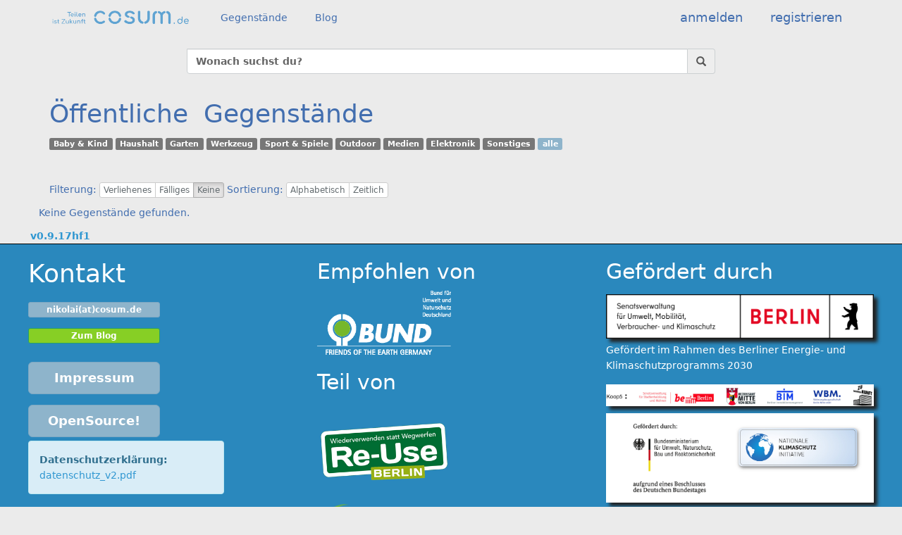

--- FILE ---
content_type: text/html; charset=UTF-8
request_url: https://berlin.cosum.de/gegenstaende?page=40
body_size: 3018
content:
<!DOCTYPE html>
<html lang="de">
<head>
    <meta charset="utf-8">
    <meta http-equiv="X-UA-Compatible" content="IE=edge">
    <meta name="viewport" content="width=device-width, initial-scale=1">

    <!-- CSRF Token -->
    <meta name="csrf-token" content="7wUUrBWk86zbxfh8BEMIJMm4n3wGEeMuFCYh6s1I">

    <title>cosum</title>

    <!-- Styles -->
    <link rel="icon" type="image/png" href="/img/favicon_cosum.png" >
    <link href="https://berlin.cosum.de/css/app.css?v1.0" rel="stylesheet">
    <link href="https://berlin.cosum.de/css/body_pattern.css?v1.0" rel="stylesheet" title="">
    <link href="https://berlin.cosum.de/css/green_on_white.css?v1.0" rel="stylesheet" title="green on white">
    <link href="https://berlin.cosum.de/css/black_on_green.css?v1.0" rel="alternate stylesheet" title="black on green">
    <link href="https://berlin.cosum.de/css/post_styles.css?v1.0" rel="stylesheet">
    <link href="https://berlin.cosum.de/css/redesign.css?v1.0" rel="stylesheet">
</head>
<body class="cosum_text_blue cosum_bg_silver">
    <div id="app">
        <nav class="navbar navbar-inverse">
    <div class="container">
        <div class="navbar-header">

            <!-- Collapsed Hamburger -->
            <button type="button" class="navbar-toggle collapsed" data-toggle="collapse" data-target="#app-navbar-collapse">
                <span class="sr-only">Toggle Navigation</span>
                <span class="icon-bar"></span>
                <span class="icon-bar"></span>
                <span class="icon-bar"></span>
            </button>

            <!-- Branding Image -->
            <a class="brandname navbar-brand" href="https://berlin.cosum.de">
                <img class="cosum_logo_in_blue" src="/img/cosum_logo_and_claim_desat.png" width="200px"/>
            </a>
        </div>

        <div class="collapse navbar-collapse cosum_text_blue" id="app-navbar-collapse">
            <!-- Left Side Of Navbar -->
            <ul class="nav navbar-nav">
                &nbsp;
            </ul>

            <ul class="nav navbar-nav">
                              <li><a href="/gegenstaende">Gegenstände</a></li>
                          <li>
                <a class="" href="http://cosum-blog.de">Blog</a>
            </li>
            </ul>

            <!-- Right Side Of Navbar -->
            <ul class="nav navbar-nav navbar-right" style="font-size:18px;">
                <!-- Authentication Links -->
                                    <li><a href="https://berlin.cosum.de/login">anmelden</a></li>
                    <li><a href="https://berlin.cosum.de/register">registrieren</a></li>
                            </ul>
        </div>
    </div>
</nav>
        <div class="">
                </div>
        <div class="container">
                                    <div class="row top-buffer">
                <div class="col-md-2"></div>
                <div class="col-md-8">
           
                <form method="POST" action="https://berlin.cosum.de/suche" accept-charset="UTF-8" id="searchform" class="form searchform" style="margin-bottom:15px;margin-top:-23px;"><input name="_token" type="hidden" value="7wUUrBWk86zbxfh8BEMIJMm4n3wGEeMuFCYh6s1I">
                <div class="input-group top-buffer">
                                <input required class="form-control input-group-text searchinput" placeholder="Wonach suchst du?" name="search" type="text" value="">
                    <span class="input-group-addon" onclick='var sf=document.getElementById("searchform"); sf.submit();' style="cursor:pointer;">
                        <span  class="glyphicon glyphicon-search" aria-hidden="true"></span>
                    </span>
                    </div>
            </form>
                </div>
                <div class="col-md-2"></div>
            </div>
        <h1>
                Öffentliche
                &nbsp;Gegenstände
    </h1>

    
                    <label class="label label-default" for="" onclick="switchto('Baby &amp; Kind')" >Baby &amp; Kind</label>

                    <label class="label label-default" for="" onclick="switchto('Haushalt')" >Haushalt</label>

                    <label class="label label-default" for="" onclick="switchto('Garten')" >Garten</label>

                    <label class="label label-default" for="" onclick="switchto('Werkzeug')" >Werkzeug</label>

                    <label class="label label-default" for="" onclick="switchto('Sport &amp; Spiele')" >Sport &amp; Spiele</label>

                    <label class="label label-default" for="" onclick="switchto('Outdoor')" >Outdoor</label>

                    <label class="label label-default" for="" onclick="switchto('Medien')" >Medien</label>

                    <label class="label label-default" for="" onclick="switchto('Elektronik')" >Elektronik</label>

                    <label class="label label-default" for="" onclick="switchto('Sonstiges')" >Sonstiges</label>

                    <label class="label label-info" for="" onclick="switchto('alle')" >alle</label>

        <br />
    <br />

        <br />
        Filterung:
    <div class="btn-group btn-group-toggle" data-toggle="buttons">
          <label class="btn btn-xs btn-default btn-secondary " onclick="filter('lent');" name="lbl_radio_lent">
        <input type="radio" name="options" id="option1"> Verliehenes</input>
      </label>
      <label class="btn btn-xs btn-default btn-secondary " onclick="filter('due');" name="lbl_radio_due">
        <input type="radio" name="options" id="option2"> Fälliges</input>
      </label>
      <label class="btn btn-xs btn-default btn-secondary active" onclick="filter('none');" name="lbl_radio_unlent">
        <input type="radio" name="options" id="option0"> Keine</input>
      </label>
    </div>
    Sortierung:
    <div class="btn-group btn-group-toggle" data-toggle="buttons">
           <label class="btn btn-xs btn-default btn-secondary " onclick="sort('alpha');" name="lbl_radio_alpha">
        <input type="radio" name="options" id="option1" > Alphabetisch</input>
      </label>
      <label class="btn btn-xs btn-default btn-secondary " onclick="sort('time');" name="lbl_radio_time">
        <input type="radio" name="options" id="option2"> Zeitlich</input>
      </label>
    </div>
    <div class="row top-buffer">
            <p>Keine Gegenstände gefunden.</p>
        </div>
        </div>
	<div class="pinned_note" style="padding-left:43px;">
        <a href="#portalinfo" class="version" data-toggle="collapse">
                <strong> v0.9.17hf1 </strong>
        </a>
	<p class="version collapse" id="portalinfo">
                Cosum:  <strong> v0.9.17hf1 </strong>,
                Instanz:  <strong> Berlin </strong>
            <a href="/dokumente/CHANGELOG" class="glyphicon glyphicon-tag"></a>,
                Laravel:<strong> 5.7.9 </strong>,
                PHP:    <strong>
                    7.2.34                    </strong>,
            <a href="/blueboard" class="glyphicon glyphicon-blackboard"></a>
	</p>
</div>
<div class="footer">
    <div class="row">
        <div class="col-md-3">

        <h1>Kontakt</h1>
        <p>
        <a class="btn btn-xs btn-info front-btn top-buffer" href="mailto:nikolai@cosum.de?Subject=[Cosum] Kontakt" target="_top">nikolai(at)cosum.de</a><br />
        <!-- <a class="btn btn-xs btn-info front-btn top-buffer" href="mailto:gerard@cosum.de?Subject=[Cosum] Kontakt" target="_top">gerard(at)cosum.de</a> <br /> -->
        <a class="btn btn-xs btn-success front-btn top-buffer" href="http://cosum-blog.de">Zum Blog</a>
        </p>

        <a class="btn btn-lg btn-info front-btn top-buffer" href="/impressum" target="_top">Impressum</a>
        <a class="btn btn-lg btn-info front-btn top-buffer" href="https://gitlab.com/dialogium/cosum" target="_top">OpenSource!</a>
        <div class="alert alert-info"><strong>Datenschutzerklärung:</strong> <br /><a href="/dokumente/datenschutz_v2.pdf">datenschutz_v2.pdf</a></div>
        </div>
        <div class="col-md-1">
        </div>
        <div class="col-md-4">
            <h2>Empfohlen von</h2>
            <a href="https://www.bund-berlin.de/">
                <img style="width:50%" src="/img/bund_weiss_transp.png">
            </a>
            <h2>Teil von</h2>
            <a href="http://www.berlin.de/re-use" class="">
                <img style="width:50%" src="/img/re-use-logo_2.png">
            </a>
            <a href="http://zero-waste-berlin.de/" class="">
                <img style="width:50%" src="/img/zero_waste.png">
            </a>
        </div>

        <div class="col-md-4 col-lg-4">
            <div class=".top-buffer"></div>
                    <h2>Gefördert durch</h2>
                    <a href="https://www.berlin.de/sen/uvk/umwelt/kreislaufwirtschaft/projekte/re-use-berlin/re-use-zentrum/" class="supporter">
                        <img style="width:100%" src="/img/bsen_umvk_logo_2022.png">
                    </a>
                    <p class="">
                        Gefördert im Rahmen des Berliner Energie- und Klimaschutzprogramms 2030
                    </p>
                    <a href="https://hausderstatistik.org/koop5/" class="supporter">
                        <img style="width:100%" src="/img/koop5_logoleiste.jpg">
                    </a>
                    <div class=".top-buffer"></div>
                    <a href="https://www.klimaschutz.de/" class="supporter">
                        <img style="width:100%;" src="/img/bmub_nki.jpg">
                    </a>

                    <div class=".top-buffer"></div>
                    <a href="https://www.stiftung-naturschutz.de/startseite/" class="supporter">
                        <img style="width:50%" src="/img/stiftung_naturschutz.jpg">
                    </a>


        </div>
        <p>&nbsp;</p>
    </div>
</div>
    </div>

        <script>
                    /*(function() {
        })(); */

        function filter(p){
            var params=new URLSearchParams(window.location.search);
                params.delete('lent');
                params.delete('due');

                if (p != "none"){
                    params.set(p,1);
                    //reset page to avoid jump to empty page
                    params.set('page',1);
                }

                window.location.search= params;
        }

        function switchto(new_cat){
            var params=new URLSearchParams(window.location.search);
                params.set('cat', new_cat);
                //reset page to avoid jump to empty page
                params.set('page',1);
            window.location.search= params;
        }

        function sort(kind){
            var params=new URLSearchParams(window.location.search);
            if (kind == "time"){
                params.set('time',1);
                params.delete('alpha');
            }
            if (kind == "alpha"){
                params.set('alpha',1);
                params.delete('time');
            }
            window.location.search= params;
        }
    </script>
    <!-- Scripts -->
    <script src="https://berlin.cosum.de/js/app.js"></script>
    <script src="/vendor/unisharp/laravel-ckeditor/ckeditor.js"></script>
    <script>
    var element =  document.getElementById('article-ckeditor');
    if (typeof(element) != 'undefined' && element != null)
    {
        CKEDITOR.replace( 'article-ckeditor', {
            removePlugins: 'sourcearea'
        });
    }
    var element2 =  document.getElementById('article-ckeditor2');
    if (typeof(element2) != 'undefined' && element2 != null)
    {
        CKEDITOR.replace( 'article-ckeditor2', {
            removePlugins: 'sourcearea'
        });
    }

    </script>
</body>
</html>


--- FILE ---
content_type: text/css
request_url: https://berlin.cosum.de/css/body_pattern.css?v1.0
body_size: 114
content:
body{
    //background: url('/img/stripes_transp.png');
    //background-image: url('/img/waben_muster_t10.png');
    //background-color: #0aa;
}


--- FILE ---
content_type: text/css
request_url: https://berlin.cosum.de/css/green_on_white.css?v1.0
body_size: 1697
content:
body{
	background-color: white;
}

.navbar-inverse{
	background-color: #87cf25;
}

.card_title a{
    color:inherit;
}

img.available{
    filter:opacity(100%);
}
.ribbon-container {
  position: absolute;
  top: 35px;
  right: 5px;
  overflow: visible;
  /* so we can see the pseudo-elements we're going to add to the anchor */

  font-size: 18px;
  /* font-size and line-height must be equal so we can account for the height of the banner */

  line-height: 0px;
}

.ribbon-container:before {
  content: "";
  height: 0;
  width: 0;
  display: block;
  position: absolute;
  top: 3px;
  left: 0;
  border-top: 20px solid rgba(0, 0, 0, .3);
  /* These 4 border properties create the first part of our drop-shadow */

  border-bottom: 20px solid rgba(0, 0, 0, .3);
  border-right: 20px solid rgba(0, 0, 0, .3);
  border-left: 30px solid transparent;
}

.ribbon-container:after {
  /* This adds the second part of our dropshadow */

  content: "";
  height: 3px;
  background: rgba(0, 0, 0, .3);
  display: block;
  position: absolute;
  bottom: -3px;
  left: 50px;
  right: 3px;
}

.ribbon-container span {
  display: block;
  padding: 20px;
  position: relative;
  /* allows us to position our pseudo-elements properly */

//  background: #0089d0;
//  background: #d05900;
//  background: #904035;
  background: #cf4d25;
  overflow: visible;
  height: 36px;
  margin-left: 29px;
  color: #fff;
  text-decoration: none;
}

.ribbon-container span:after {
  /* this creates the "folded" part of our ribbon */

  content: "";
  height: 0;
  width: 0;
  display: block;
  position: absolute;
  bottom: -15px;
  right: 0;
//  border-top: 15px solid #004a70;
  border-top: 15px solid #702a00;
  border-right: 15px solid transparent;
}

.ribbon-container span:before {
  /* this creates the "forked" part of our ribbon */

  content: "";
  height: 0;
  width: 0;
  display: block;
  position: absolute;
  top: 0;
  left: -29px;
//  border-top: 20px solid #0089d0;
//  border-top: 20px solid #d05900;
//  border-top: 20px solid #904035;
  border-top: 20px solid #cf4d25;
//  border-bottom: 20px solid #0089d0;
//  border-bottom: 20px solid #d05900;
//  border-bottom: 20px solid #904035;
  border-bottom: 20px solid #cf4d25;
  border-right: 20px solid transparent;
  border-left: 30px solid transparent;
}

.ribbon-container-bg-due span {
  background: #cf2525;
}

.ribbon-container-bg-due span:after {
  border-top: 15px solid #6c0000;
}

.ribbon-container-bg-due span:before {
  border-top: 20px solid #cf2525;
  border-bottom: 20px solid #cf2525;
}

.gesuchotron{
    padding: 20px;
    border-radius: 5px;
    background: #eefaff; /*light blue*/
    margin-bottom: 5px;
}

.navbar-nav .open .dropdown-menu {
	background-color: #659c59;
        color:#fff;
}
.navbar-inverse .navbar-toggle:focus, .navbar-inverse .navbar-toggle:hover {
	background-color: #659c59;
}
.navbar-inverse .navbar-toggle {
	border-color: #659c59;
}
.dropdown-menu > li > a:focus, .dropdown-menu > li > a:hover {
	background-color: #266a21;
}
.navbar-inverse .navbar-nav > li > a:focus, .navbar-inverse .navbar-text:focus {
        color: #ffe;
}
.navbar-inverse .navbar-nav .open .dropdown-menu > li > a {
        color: #ffe;
}

.pinned_note{
    color:#8ab;
}

.navbar-inverse .navbar-nav > li > a, .navbar-inverse .navbar-text{
    color: #fff;
    padding-left:24px;
}

.navbar-inverse .navbar-nav > li > a:focus, .navbar-inverse .navbar-text:focus{
}

.supporter img{
    margin: 5px 0px;
   -moz-box-shadow:     5px 5px 5px #222;
   -webkit-box-shadow:  5px 5px 5px #222;
   box-shadow:          5px 5px 5px #222;
}

.comic_item_back{
        //background: url('/img/bg_items.png');
        background: url('/img/kachel_400g.png');
	background-color: #87cf25;
}
.smart_woman{
        background: url('/img/cosum_hdm_zelt.jpg');
}
.backpacker{
    /*background: url('/img/story_backpacker.jpg'); */
    background: url('/img/backpacker_alexanderplatz.jpg');
}
.hands_community{
        background: url('/img/hands_community.jpg');
}
.laptop_woman{
        background: url('/img/story_laptop_woman.jpg');
}

.mini_story{
    height:500px;
    position:relative;
    background-size: cover;
    padding-left:0 !important;
}

.smart_woman{
    background-position: 52% 75%;
}

.backpacker{
    background-position: 20% 80%;
}

.hands_community{
    background-position: 50% 0%;
}
.laptop_woman{
    background-position: 28% 0%;
}

.mini_story > p {
    color: white;
    font-weight:bold;
    width: 100%;
    /*legacy browsers */
    background: #87cf25; 
    background: #87cf25aa;
    //background: #2579a9;
    //background: #2579a9aa;
    border-top:1px solid black;
    border-bottom:1px solid black;
    padding: 20px 0px;
    position: absolute;
    bottom: 10%;
}

.item_example{
/*	border: 1px solid #40c104;*/
	background: white;
}
/*.item_example > p { font-weight: bold !important; color: #87cf25; }*/
.header_link { font-weight: bold !important; }

.lending_concept{ border: 1px solid #29bfce;background:white; color:black; color:darkcyan; }
.lending_concept > h3 { font-weight: bold; color: #87cf25;}

.separator{ border-radius:5px; border-style:dashed;}

.carousel-control {border-radius:5px; bottom:30px;}
.jumbotron{

}

.footer {
   width: 100%;
   background-color: #87cf25;
   background-color: #2a88bd;
   color: white;
   padding-left: 0;
   margin-left: 0;
   border-top: 1px solid black;
   border-bottom: 1px solid black;
   padding: 0px 40px;
}

.front-btn{width: 187px;margin-bottom:5px; font-weight:bold;}

.giftbanner{
    border-radius: 0px;
    line-height: 0.5;
}
.blockedbanner{
    border-radius: 0px;
    line-height: 0.5;
}

.category_lbl{
    border-radius: 0px 0px 5px 5px;
}

.btn-success{
    background-color:#87cf25;
}

.btn-primary{
    background-color: #3a859a;
}

.label-primary{
    background-color: #3a859a;
}

.navbar-inverse .navbar-nav > .open > a, .navbar-inverse .navbar-nav > .open > a:focus, .navbar-inverse .navbar-nav > .open > a:hover {
	background-color: #659c59;
}


--- FILE ---
content_type: text/css
request_url: https://berlin.cosum.de/css/post_styles.css?v1.0
body_size: 222
content:
.verleih_status{
}
.verleih_status.active{
    font-weight:bold;
    font-size:18px;
}

.searchinput{
    border-top-left-radius:0px;
    border-top-right-radius:0px;
    font-weight: bold;
}
.searchinput::placeholder{
    color: #666;
    opacity: 1;
}

.top-buffer { margin-top:10px; }
.top-buffer-big { margin-top:40px; }
.menu_sep{ border-top: 1px dashed green; }
h3{ margin-top:0px; }


--- FILE ---
content_type: text/css
request_url: https://berlin.cosum.de/css/redesign.css?v1.0
body_size: 437
content:
.cosum_bg_beige{
    background: #f8cb97;
}

.cosum_bg_silver{
    background: #ebebeb;
}

.cosum_bg_blue{
    background: #426eaf;
}

.cosum_text_blue{
    color:#426eaf !important;
}

.cosum_text_blue > ul > li > a{
    color:#426eaf !important;
}

.cosum_text_blue ul > > li > a:hover{
    color:#222 !important;
}

.cosum_logo_in_blue{
    filter: invert(40%) sepia(100%) saturate(317%) hue-rotate(175deg) brightness(85%) contrast(92%);
}

.navbar, .navbar-inverse{
    background: #ebebeb;
    border:none;
}

.lending_concept{
    background-color: #ebebeb !important;
}

.navbar-nav .open .dropdown-menu {
    background-color: #ebebeb !important;
    color:#426eaf !important;
}

.navbar-inverse .navbar-nav > .open > a, .navbar-inverse .navbar-nav > .open > a:focus, .navbar-inverse .navbar-nav > .open > a:hover{
    background-color: #ebebeb !important;
    color:#426eaf !important;
}

.navbar-inverse .navbar-nav .open .dropdown-menu > li > a {
    color:#426eaf !important;
}

.dropdown-menu > li > a:focus, .dropdown-menu > li > a:hover {
    background-color: #f9f9f9 !important;
}

.well{
	background: #fff !important;
}
.gesuchotron{
    background-color: #f9f9f9 !important;
}
.item_example{ border: 1px solid #f9f9f9 !important;background: #f9f9f9;}
/*.item_example > p { font-weight: bold !important; color: #87cf25; }*/



--- FILE ---
content_type: text/css
request_url: https://berlin.cosum.de/css/black_on_green.css?v1.0
body_size: 145
content:
body{
	background-color: #87cf25;
}

.navbar-inverse{
	background-color: #222;
}

.pinned_note{
    color:black;
}

.jumbotron{
        background: url('/img/bg_items.png');
	background-color: #87cf25;
}


--- FILE ---
content_type: application/javascript
request_url: https://berlin.cosum.de/js/app.js
body_size: 109480
content:
!function(t){function e(r){if(n[r])return n[r].exports;var i=n[r]={i:r,l:!1,exports:{}};return t[r].call(i.exports,i,i.exports,e),i.l=!0,i.exports}var n={};e.m=t,e.c=n,e.i=function(t){return t},e.d=function(t,n,r){e.o(t,n)||Object.defineProperty(t,n,{configurable:!1,enumerable:!0,get:r})},e.n=function(t){var n=t&&t.__esModule?function(){return t.default}:function(){return t};return e.d(n,"a",n),n},e.o=function(t,e){return Object.prototype.hasOwnProperty.call(t,e)},e.p="",e(e.s=46)}([function(t,e,n){"use strict";function r(t){return Array.isArray(t)}function i(t){return void 0===t}function o(t){return null!==t&&!i(t)&&null!==t.constructor&&!i(t.constructor)&&"function"==typeof t.constructor.isBuffer&&t.constructor.isBuffer(t)}function a(t){return"[object ArrayBuffer]"===k.call(t)}function s(t){return"[object FormData]"===k.call(t)}function u(t){return"undefined"!=typeof ArrayBuffer&&ArrayBuffer.isView?ArrayBuffer.isView(t):t&&t.buffer&&a(t.buffer)}function c(t){return"string"==typeof t}function l(t){return"number"==typeof t}function f(t){return null!==t&&"object"==typeof t}function p(t){if("[object Object]"!==k.call(t))return!1;var e=Object.getPrototypeOf(t);return null===e||e===Object.prototype}function d(t){return"[object Date]"===k.call(t)}function h(t){return"[object File]"===k.call(t)}function v(t){return"[object Blob]"===k.call(t)}function g(t){return"[object Function]"===k.call(t)}function m(t){return f(t)&&g(t.pipe)}function y(t){return"[object URLSearchParams]"===k.call(t)}function b(t){return t.trim?t.trim():t.replace(/^\s+|\s+$/g,"")}function _(){return("undefined"==typeof navigator||"ReactNative"!==navigator.product&&"NativeScript"!==navigator.product&&"NS"!==navigator.product)&&("undefined"!=typeof window&&"undefined"!=typeof document)}function w(t,e){if(null!==t&&void 0!==t)if("object"!=typeof t&&(t=[t]),r(t))for(var n=0,i=t.length;n<i;n++)e.call(null,t[n],n,t);else for(var o in t)Object.prototype.hasOwnProperty.call(t,o)&&e.call(null,t[o],o,t)}function x(){function t(t,n){p(e[n])&&p(t)?e[n]=x(e[n],t):p(t)?e[n]=x({},t):r(t)?e[n]=t.slice():e[n]=t}for(var e={},n=0,i=arguments.length;n<i;n++)w(arguments[n],t);return e}function C(t,e,n){return w(e,function(e,r){t[r]=n&&"function"==typeof e?$(e,n):e}),t}function T(t){return 65279===t.charCodeAt(0)&&(t=t.slice(1)),t}var $=n(10),k=Object.prototype.toString;t.exports={isArray:r,isArrayBuffer:a,isBuffer:o,isFormData:s,isArrayBufferView:u,isString:c,isNumber:l,isObject:f,isPlainObject:p,isUndefined:i,isDate:d,isFile:h,isBlob:v,isFunction:g,isStream:m,isURLSearchParams:y,isStandardBrowserEnv:_,forEach:w,merge:x,extend:C,trim:b,stripBOM:T}},function(t,e,n){"use strict";function r(t){this.message=t}r.prototype.toString=function(){return"Cancel"+(this.message?": "+this.message:"")},r.prototype.__CANCEL__=!0,t.exports=r},function(t,e,n){"use strict";(function(e){function r(t,e){!o.isUndefined(t)&&o.isUndefined(t["Content-Type"])&&(t["Content-Type"]=e)}function i(t,e,n){if(o.isString(t))try{return(e||JSON.parse)(t),o.trim(t)}catch(t){if("SyntaxError"!==t.name)throw t}return(n||JSON.stringify)(t)}var o=n(0),a=n(29),s=n(7),u={"Content-Type":"application/x-www-form-urlencoded"},c={transitional:{silentJSONParsing:!0,forcedJSONParsing:!0,clarifyTimeoutError:!1},adapter:function(){var t;return"undefined"!=typeof XMLHttpRequest?t=n(4):void 0!==e&&"[object process]"===Object.prototype.toString.call(e)&&(t=n(4)),t}(),transformRequest:[function(t,e){return a(e,"Accept"),a(e,"Content-Type"),o.isFormData(t)||o.isArrayBuffer(t)||o.isBuffer(t)||o.isStream(t)||o.isFile(t)||o.isBlob(t)?t:o.isArrayBufferView(t)?t.buffer:o.isURLSearchParams(t)?(r(e,"application/x-www-form-urlencoded;charset=utf-8"),t.toString()):o.isObject(t)||e&&"application/json"===e["Content-Type"]?(r(e,"application/json"),i(t)):t}],transformResponse:[function(t){var e=this.transitional||c.transitional,n=e&&e.silentJSONParsing,r=e&&e.forcedJSONParsing,i=!n&&"json"===this.responseType;if(i||r&&o.isString(t)&&t.length)try{return JSON.parse(t)}catch(t){if(i){if("SyntaxError"===t.name)throw s(t,this,"E_JSON_PARSE");throw t}}return t}],timeout:0,xsrfCookieName:"XSRF-TOKEN",xsrfHeaderName:"X-XSRF-TOKEN",maxContentLength:-1,maxBodyLength:-1,validateStatus:function(t){return t>=200&&t<300},headers:{common:{Accept:"application/json, text/plain, */*"}}};o.forEach(["delete","get","head"],function(t){c.headers[t]={}}),o.forEach(["post","put","patch"],function(t){c.headers[t]=o.merge(u)}),t.exports=c}).call(e,n(12))},function(t,e){var n;n=function(){return this}();try{n=n||Function("return this")()||(0,eval)("this")}catch(t){"object"==typeof window&&(n=window)}t.exports=n},function(t,e,n){"use strict";var r=n(0),i=n(22),o=n(25),a=n(11),s=n(20),u=n(30),c=n(28),l=n(6),f=n(2),p=n(1);t.exports=function(t){return new Promise(function(e,n){function d(){t.cancelToken&&t.cancelToken.unsubscribe(v),t.signal&&t.signal.removeEventListener("abort",v)}function h(){if(b){var r="getAllResponseHeaders"in b?u(b.getAllResponseHeaders()):null,o=y&&"text"!==y&&"json"!==y?b.response:b.responseText,a={data:o,status:b.status,statusText:b.statusText,headers:r,config:t,request:b};i(function(t){e(t),d()},function(t){n(t),d()},a),b=null}}var v,g=t.data,m=t.headers,y=t.responseType;r.isFormData(g)&&delete m["Content-Type"];var b=new XMLHttpRequest;if(t.auth){var _=t.auth.username||"",w=t.auth.password?unescape(encodeURIComponent(t.auth.password)):"";m.Authorization="Basic "+btoa(_+":"+w)}var x=s(t.baseURL,t.url);if(b.open(t.method.toUpperCase(),a(x,t.params,t.paramsSerializer),!0),b.timeout=t.timeout,"onloadend"in b?b.onloadend=h:b.onreadystatechange=function(){b&&4===b.readyState&&(0!==b.status||b.responseURL&&0===b.responseURL.indexOf("file:"))&&setTimeout(h)},b.onabort=function(){b&&(n(l("Request aborted",t,"ECONNABORTED",b)),b=null)},b.onerror=function(){n(l("Network Error",t,null,b)),b=null},b.ontimeout=function(){var e=t.timeout?"timeout of "+t.timeout+"ms exceeded":"timeout exceeded",r=t.transitional||f.transitional;t.timeoutErrorMessage&&(e=t.timeoutErrorMessage),n(l(e,t,r.clarifyTimeoutError?"ETIMEDOUT":"ECONNABORTED",b)),b=null},r.isStandardBrowserEnv()){var C=(t.withCredentials||c(x))&&t.xsrfCookieName?o.read(t.xsrfCookieName):void 0;C&&(m[t.xsrfHeaderName]=C)}"setRequestHeader"in b&&r.forEach(m,function(t,e){void 0===g&&"content-type"===e.toLowerCase()?delete m[e]:b.setRequestHeader(e,t)}),r.isUndefined(t.withCredentials)||(b.withCredentials=!!t.withCredentials),y&&"json"!==y&&(b.responseType=t.responseType),"function"==typeof t.onDownloadProgress&&b.addEventListener("progress",t.onDownloadProgress),"function"==typeof t.onUploadProgress&&b.upload&&b.upload.addEventListener("progress",t.onUploadProgress),(t.cancelToken||t.signal)&&(v=function(t){b&&(n(!t||t&&t.type?new p("canceled"):t),b.abort(),b=null)},t.cancelToken&&t.cancelToken.subscribe(v),t.signal&&(t.signal.aborted?v():t.signal.addEventListener("abort",v))),g||(g=null),b.send(g)})}},function(t,e,n){"use strict";t.exports=function(t){return!(!t||!t.__CANCEL__)}},function(t,e,n){"use strict";var r=n(7);t.exports=function(t,e,n,i,o){var a=new Error(t);return r(a,e,n,i,o)}},function(t,e,n){"use strict";t.exports=function(t,e,n,r,i){return t.config=e,n&&(t.code=n),t.request=r,t.response=i,t.isAxiosError=!0,t.toJSON=function(){return{message:this.message,name:this.name,description:this.description,number:this.number,fileName:this.fileName,lineNumber:this.lineNumber,columnNumber:this.columnNumber,stack:this.stack,config:this.config,code:this.code,status:this.response&&this.response.status?this.response.status:null}},t}},function(t,e,n){"use strict";var r=n(0);t.exports=function(t,e){function n(t,e){return r.isPlainObject(t)&&r.isPlainObject(e)?r.merge(t,e):r.isPlainObject(e)?r.merge({},e):r.isArray(e)?e.slice():e}function i(i){return r.isUndefined(e[i])?r.isUndefined(t[i])?void 0:n(void 0,t[i]):n(t[i],e[i])}function o(t){if(!r.isUndefined(e[t]))return n(void 0,e[t])}function a(i){return r.isUndefined(e[i])?r.isUndefined(t[i])?void 0:n(void 0,t[i]):n(void 0,e[i])}function s(r){return r in e?n(t[r],e[r]):r in t?n(void 0,t[r]):void 0}e=e||{};var u={},c={url:o,method:o,data:o,baseURL:a,transformRequest:a,transformResponse:a,paramsSerializer:a,timeout:a,timeoutMessage:a,withCredentials:a,adapter:a,responseType:a,xsrfCookieName:a,xsrfHeaderName:a,onUploadProgress:a,onDownloadProgress:a,decompress:a,maxContentLength:a,maxBodyLength:a,transport:a,httpAgent:a,httpsAgent:a,cancelToken:a,socketPath:a,responseEncoding:a,validateStatus:s};return r.forEach(Object.keys(t).concat(Object.keys(e)),function(t){var e=c[t]||i,n=e(t);r.isUndefined(n)&&e!==s||(u[t]=n)}),u}},function(t,e){t.exports={version:"0.26.0"}},function(t,e,n){"use strict";t.exports=function(t,e){return function(){for(var n=new Array(arguments.length),r=0;r<n.length;r++)n[r]=arguments[r];return t.apply(e,n)}}},function(t,e,n){"use strict";function r(t){return encodeURIComponent(t).replace(/%3A/gi,":").replace(/%24/g,"$").replace(/%2C/gi,",").replace(/%20/g,"+").replace(/%5B/gi,"[").replace(/%5D/gi,"]")}var i=n(0);t.exports=function(t,e,n){if(!e)return t;var o;if(n)o=n(e);else if(i.isURLSearchParams(e))o=e.toString();else{var a=[];i.forEach(e,function(t,e){null!==t&&void 0!==t&&(i.isArray(t)?e+="[]":t=[t],i.forEach(t,function(t){i.isDate(t)?t=t.toISOString():i.isObject(t)&&(t=JSON.stringify(t)),a.push(r(e)+"="+r(t))}))}),o=a.join("&")}if(o){var s=t.indexOf("#");-1!==s&&(t=t.slice(0,s)),t+=(-1===t.indexOf("?")?"?":"&")+o}return t}},function(t,e){function n(){throw new Error("setTimeout has not been defined")}function r(){throw new Error("clearTimeout has not been defined")}function i(t){if(l===setTimeout)return setTimeout(t,0);if((l===n||!l)&&setTimeout)return l=setTimeout,setTimeout(t,0);try{return l(t,0)}catch(e){try{return l.call(null,t,0)}catch(e){return l.call(this,t,0)}}}function o(t){if(f===clearTimeout)return clearTimeout(t);if((f===r||!f)&&clearTimeout)return f=clearTimeout,clearTimeout(t);try{return f(t)}catch(e){try{return f.call(null,t)}catch(e){return f.call(this,t)}}}function a(){v&&d&&(v=!1,d.length?h=d.concat(h):g=-1,h.length&&s())}function s(){if(!v){var t=i(a);v=!0;for(var e=h.length;e;){for(d=h,h=[];++g<e;)d&&d[g].run();g=-1,e=h.length}d=null,v=!1,o(t)}}function u(t,e){this.fun=t,this.array=e}function c(){}var l,f,p=t.exports={};!function(){try{l="function"==typeof setTimeout?setTimeout:n}catch(t){l=n}try{f="function"==typeof clearTimeout?clearTimeout:r}catch(t){f=r}}();var d,h=[],v=!1,g=-1;p.nextTick=function(t){var e=new Array(arguments.length-1);if(arguments.length>1)for(var n=1;n<arguments.length;n++)e[n-1]=arguments[n];h.push(new u(t,e)),1!==h.length||v||i(s)},u.prototype.run=function(){this.fun.apply(null,this.array)},p.title="browser",p.browser=!0,p.env={},p.argv=[],p.version="",p.versions={},p.on=c,p.addListener=c,p.once=c,p.off=c,p.removeListener=c,p.removeAllListeners=c,p.emit=c,p.prependListener=c,p.prependOnceListener=c,p.listeners=function(t){return[]},p.binding=function(t){throw new Error("process.binding is not supported")},p.cwd=function(){return"/"},p.chdir=function(t){throw new Error("process.chdir is not supported")},p.umask=function(){return 0}},function(t,e,n){"use strict";Object.defineProperty(e,"__esModule",{value:!0});var r=n(40),i=n.n(r);n(34),window.Vue=n(43);new Vue({el:"#app",components:{PasswordComponent:i.a}})},function(t,e){},function(t,e,n){t.exports=n(16)},function(t,e,n){"use strict";function r(t){var e=new a(t),n=o(a.prototype.request,e);return i.extend(n,a.prototype,e),i.extend(n,e),n.create=function(e){return r(s(t,e))},n}var i=n(0),o=n(10),a=n(18),s=n(8),u=n(2),c=r(u);c.Axios=a,c.Cancel=n(1),c.CancelToken=n(17),c.isCancel=n(5),c.VERSION=n(9).version,c.all=function(t){return Promise.all(t)},c.spread=n(31),c.isAxiosError=n(27),t.exports=c,t.exports.default=c},function(t,e,n){"use strict";function r(t){if("function"!=typeof t)throw new TypeError("executor must be a function.");var e;this.promise=new Promise(function(t){e=t});var n=this;this.promise.then(function(t){if(n._listeners){var e,r=n._listeners.length;for(e=0;e<r;e++)n._listeners[e](t);n._listeners=null}}),this.promise.then=function(t){var e,r=new Promise(function(t){n.subscribe(t),e=t}).then(t);return r.cancel=function(){n.unsubscribe(e)},r},t(function(t){n.reason||(n.reason=new i(t),e(n.reason))})}var i=n(1);r.prototype.throwIfRequested=function(){if(this.reason)throw this.reason},r.prototype.subscribe=function(t){if(this.reason)return void t(this.reason);this._listeners?this._listeners.push(t):this._listeners=[t]},r.prototype.unsubscribe=function(t){if(this._listeners){var e=this._listeners.indexOf(t);-1!==e&&this._listeners.splice(e,1)}},r.source=function(){var t;return{token:new r(function(e){t=e}),cancel:t}},t.exports=r},function(t,e,n){"use strict";function r(t){this.defaults=t,this.interceptors={request:new a,response:new a}}var i=n(0),o=n(11),a=n(19),s=n(21),u=n(8),c=n(32),l=c.validators;r.prototype.request=function(t,e){"string"==typeof t?(e=e||{},e.url=t):e=t||{},e=u(this.defaults,e),e.method?e.method=e.method.toLowerCase():this.defaults.method?e.method=this.defaults.method.toLowerCase():e.method="get";var n=e.transitional;void 0!==n&&c.assertOptions(n,{silentJSONParsing:l.transitional(l.boolean),forcedJSONParsing:l.transitional(l.boolean),clarifyTimeoutError:l.transitional(l.boolean)},!1);var r=[],i=!0;this.interceptors.request.forEach(function(t){"function"==typeof t.runWhen&&!1===t.runWhen(e)||(i=i&&t.synchronous,r.unshift(t.fulfilled,t.rejected))});var o=[];this.interceptors.response.forEach(function(t){o.push(t.fulfilled,t.rejected)});var a;if(!i){var f=[s,void 0];for(Array.prototype.unshift.apply(f,r),f=f.concat(o),a=Promise.resolve(e);f.length;)a=a.then(f.shift(),f.shift());return a}for(var p=e;r.length;){var d=r.shift(),h=r.shift();try{p=d(p)}catch(t){h(t);break}}try{a=s(p)}catch(t){return Promise.reject(t)}for(;o.length;)a=a.then(o.shift(),o.shift());return a},r.prototype.getUri=function(t){return t=u(this.defaults,t),o(t.url,t.params,t.paramsSerializer).replace(/^\?/,"")},i.forEach(["delete","get","head","options"],function(t){r.prototype[t]=function(e,n){return this.request(u(n||{},{method:t,url:e,data:(n||{}).data}))}}),i.forEach(["post","put","patch"],function(t){r.prototype[t]=function(e,n,r){return this.request(u(r||{},{method:t,url:e,data:n}))}}),t.exports=r},function(t,e,n){"use strict";function r(){this.handlers=[]}var i=n(0);r.prototype.use=function(t,e,n){return this.handlers.push({fulfilled:t,rejected:e,synchronous:!!n&&n.synchronous,runWhen:n?n.runWhen:null}),this.handlers.length-1},r.prototype.eject=function(t){this.handlers[t]&&(this.handlers[t]=null)},r.prototype.forEach=function(t){i.forEach(this.handlers,function(e){null!==e&&t(e)})},t.exports=r},function(t,e,n){"use strict";var r=n(26),i=n(24);t.exports=function(t,e){return t&&!r(e)?i(t,e):e}},function(t,e,n){"use strict";function r(t){if(t.cancelToken&&t.cancelToken.throwIfRequested(),t.signal&&t.signal.aborted)throw new u("canceled")}var i=n(0),o=n(23),a=n(5),s=n(2),u=n(1);t.exports=function(t){return r(t),t.headers=t.headers||{},t.data=o.call(t,t.data,t.headers,t.transformRequest),t.headers=i.merge(t.headers.common||{},t.headers[t.method]||{},t.headers),i.forEach(["delete","get","head","post","put","patch","common"],function(e){delete t.headers[e]}),(t.adapter||s.adapter)(t).then(function(e){return r(t),e.data=o.call(t,e.data,e.headers,t.transformResponse),e},function(e){return a(e)||(r(t),e&&e.response&&(e.response.data=o.call(t,e.response.data,e.response.headers,t.transformResponse))),Promise.reject(e)})}},function(t,e,n){"use strict";var r=n(6);t.exports=function(t,e,n){var i=n.config.validateStatus;n.status&&i&&!i(n.status)?e(r("Request failed with status code "+n.status,n.config,null,n.request,n)):t(n)}},function(t,e,n){"use strict";var r=n(0),i=n(2);t.exports=function(t,e,n){var o=this||i;return r.forEach(n,function(n){t=n.call(o,t,e)}),t}},function(t,e,n){"use strict";t.exports=function(t,e){return e?t.replace(/\/+$/,"")+"/"+e.replace(/^\/+/,""):t}},function(t,e,n){"use strict";var r=n(0);t.exports=r.isStandardBrowserEnv()?function(){return{write:function(t,e,n,i,o,a){var s=[];s.push(t+"="+encodeURIComponent(e)),r.isNumber(n)&&s.push("expires="+new Date(n).toGMTString()),r.isString(i)&&s.push("path="+i),r.isString(o)&&s.push("domain="+o),!0===a&&s.push("secure"),document.cookie=s.join("; ")},read:function(t){var e=document.cookie.match(new RegExp("(^|;\\s*)("+t+")=([^;]*)"));return e?decodeURIComponent(e[3]):null},remove:function(t){this.write(t,"",Date.now()-864e5)}}}():function(){return{write:function(){},read:function(){return null},remove:function(){}}}()},function(t,e,n){"use strict";t.exports=function(t){return/^([a-z][a-z\d+\-.]*:)?\/\//i.test(t)}},function(t,e,n){"use strict";var r=n(0);t.exports=function(t){return r.isObject(t)&&!0===t.isAxiosError}},function(t,e,n){"use strict";var r=n(0);t.exports=r.isStandardBrowserEnv()?function(){function t(t){var e=t;return n&&(i.setAttribute("href",e),e=i.href),i.setAttribute("href",e),{href:i.href,protocol:i.protocol?i.protocol.replace(/:$/,""):"",host:i.host,search:i.search?i.search.replace(/^\?/,""):"",hash:i.hash?i.hash.replace(/^#/,""):"",hostname:i.hostname,port:i.port,pathname:"/"===i.pathname.charAt(0)?i.pathname:"/"+i.pathname}}var e,n=/(msie|trident)/i.test(navigator.userAgent),i=document.createElement("a");return e=t(window.location.href),function(n){var i=r.isString(n)?t(n):n;return i.protocol===e.protocol&&i.host===e.host}}():function(){return function(){return!0}}()},function(t,e,n){"use strict";var r=n(0);t.exports=function(t,e){r.forEach(t,function(n,r){r!==e&&r.toUpperCase()===e.toUpperCase()&&(t[e]=n,delete t[r])})}},function(t,e,n){"use strict";var r=n(0),i=["age","authorization","content-length","content-type","etag","expires","from","host","if-modified-since","if-unmodified-since","last-modified","location","max-forwards","proxy-authorization","referer","retry-after","user-agent"];t.exports=function(t){var e,n,o,a={};return t?(r.forEach(t.split("\n"),function(t){if(o=t.indexOf(":"),e=r.trim(t.substr(0,o)).toLowerCase(),n=r.trim(t.substr(o+1)),e){if(a[e]&&i.indexOf(e)>=0)return;a[e]="set-cookie"===e?(a[e]?a[e]:[]).concat([n]):a[e]?a[e]+", "+n:n}}),a):a}},function(t,e,n){"use strict";t.exports=function(t){return function(e){return t.apply(null,e)}}},function(t,e,n){"use strict";function r(t,e,n){if("object"!=typeof t)throw new TypeError("options must be an object");for(var r=Object.keys(t),i=r.length;i-- >0;){var o=r[i],a=e[o];if(a){var s=t[o],u=void 0===s||a(s,o,t);if(!0!==u)throw new TypeError("option "+o+" must be "+u)}else if(!0!==n)throw Error("Unknown option "+o)}}var i=n(9).version,o={};["object","boolean","number","function","string","symbol"].forEach(function(t,e){o[t]=function(n){return typeof n===t||"a"+(e<1?"n ":" ")+t}});var a={};o.transitional=function(t,e,n){function r(t,e){return"[Axios v"+i+"] Transitional option '"+t+"'"+e+(n?". "+n:"")}return function(n,i,o){if(!1===t)throw new Error(r(i," has been removed"+(e?" in "+e:"")));return e&&!a[i]&&(a[i]=!0),!t||t(n,i,o)}},t.exports={assertOptions:r,validators:o}},function(t,e,n){"use strict";Object.defineProperty(e,"__esModule",{value:!0}),e.default={props:{be_error:String},data:function(){return{pw_errors:[],pw_c_errors:[],password:null,password_confirm:null,pw_ok:null}},methods:{checkPW:function(t){if(this.pw_errors=[],this.pw_c_errors=[],this.pw_ok=null,this.password||this.pw_errors.push("Passwort erforderlicher."),this.password&&this.password.length<6&&this.pw_errors.push("Mindestens 6 Zeichen."),this.password_confirm||this.pw_c_errors.push("Bitte Passwort bestätigen."),this.password_confirm&&!this.passwordConfirmation(this.password,this.password_confirm)&&this.pw_c_errors.push("Passworteingaben unterscheiden sich."),!this.pw_errors.length&&!this.pw_c_errors.length)return this.pw_ok=!0,!0;t.preventDefault()},passwordConfirmation:function(t,e){return t==e}},mounted:function(){var t=this;this.$refs.password.addEventListener("keyup",function(e){t.checkPW(e)}),this.$refs.password_confirm.addEventListener("keyup",function(e){t.checkPW(e)})}}},function(t,e,n){window._=n(37);try{window.$=window.jQuery=n(36),n(35)}catch(t){}window.axios=n(15),window.axios.defaults.headers.common["X-Requested-With"]="XMLHttpRequest";var r=document.head.querySelector('meta[name="csrf-token"]');r&&(window.axios.defaults.headers.common["X-CSRF-TOKEN"]=r.content)},function(t,e){/*!
 * Bootstrap v3.4.1 (https://getbootstrap.com/)
 * Copyright 2011-2019 Twitter, Inc.
 * Licensed under the MIT license
 */
if("undefined"==typeof jQuery)throw new Error("Bootstrap's JavaScript requires jQuery");+function(t){"use strict";var e=t.fn.jquery.split(" ")[0].split(".");if(e[0]<2&&e[1]<9||1==e[0]&&9==e[1]&&e[2]<1||e[0]>3)throw new Error("Bootstrap's JavaScript requires jQuery version 1.9.1 or higher, but lower than version 4")}(jQuery),function(t){"use strict";function e(){var t=document.createElement("bootstrap"),e={WebkitTransition:"webkitTransitionEnd",MozTransition:"transitionend",OTransition:"oTransitionEnd otransitionend",transition:"transitionend"};for(var n in e)if(void 0!==t.style[n])return{end:e[n]};return!1}t.fn.emulateTransitionEnd=function(e){var n=!1,r=this;t(this).one("bsTransitionEnd",function(){n=!0});var i=function(){n||t(r).trigger(t.support.transition.end)};return setTimeout(i,e),this},t(function(){t.support.transition=e(),t.support.transition&&(t.event.special.bsTransitionEnd={bindType:t.support.transition.end,delegateType:t.support.transition.end,handle:function(e){if(t(e.target).is(this))return e.handleObj.handler.apply(this,arguments)}})})}(jQuery),function(t){"use strict";function e(e){return this.each(function(){var n=t(this),i=n.data("bs.alert");i||n.data("bs.alert",i=new r(this)),"string"==typeof e&&i[e].call(n)})}var n='[data-dismiss="alert"]',r=function(e){t(e).on("click",n,this.close)};r.VERSION="3.4.1",r.TRANSITION_DURATION=150,r.prototype.close=function(e){function n(){a.detach().trigger("closed.bs.alert").remove()}var i=t(this),o=i.attr("data-target");o||(o=i.attr("href"),o=o&&o.replace(/.*(?=#[^\s]*$)/,"")),o="#"===o?[]:o;var a=t(document).find(o);e&&e.preventDefault(),a.length||(a=i.closest(".alert")),a.trigger(e=t.Event("close.bs.alert")),e.isDefaultPrevented()||(a.removeClass("in"),t.support.transition&&a.hasClass("fade")?a.one("bsTransitionEnd",n).emulateTransitionEnd(r.TRANSITION_DURATION):n())};var i=t.fn.alert;t.fn.alert=e,t.fn.alert.Constructor=r,t.fn.alert.noConflict=function(){return t.fn.alert=i,this},t(document).on("click.bs.alert.data-api",n,r.prototype.close)}(jQuery),function(t){"use strict";function e(e){return this.each(function(){var r=t(this),i=r.data("bs.button"),o="object"==typeof e&&e;i||r.data("bs.button",i=new n(this,o)),"toggle"==e?i.toggle():e&&i.setState(e)})}var n=function(e,r){this.$element=t(e),this.options=t.extend({},n.DEFAULTS,r),this.isLoading=!1};n.VERSION="3.4.1",n.DEFAULTS={loadingText:"loading..."},n.prototype.setState=function(e){var n="disabled",r=this.$element,i=r.is("input")?"val":"html",o=r.data();e+="Text",null==o.resetText&&r.data("resetText",r[i]()),setTimeout(t.proxy(function(){r[i](null==o[e]?this.options[e]:o[e]),"loadingText"==e?(this.isLoading=!0,r.addClass(n).attr(n,n).prop(n,!0)):this.isLoading&&(this.isLoading=!1,r.removeClass(n).removeAttr(n).prop(n,!1))},this),0)},n.prototype.toggle=function(){var t=!0,e=this.$element.closest('[data-toggle="buttons"]');if(e.length){var n=this.$element.find("input");"radio"==n.prop("type")?(n.prop("checked")&&(t=!1),e.find(".active").removeClass("active"),this.$element.addClass("active")):"checkbox"==n.prop("type")&&(n.prop("checked")!==this.$element.hasClass("active")&&(t=!1),this.$element.toggleClass("active")),n.prop("checked",this.$element.hasClass("active")),t&&n.trigger("change")}else this.$element.attr("aria-pressed",!this.$element.hasClass("active")),this.$element.toggleClass("active")};var r=t.fn.button;t.fn.button=e,t.fn.button.Constructor=n,t.fn.button.noConflict=function(){return t.fn.button=r,this},t(document).on("click.bs.button.data-api",'[data-toggle^="button"]',function(n){var r=t(n.target).closest(".btn");e.call(r,"toggle"),t(n.target).is('input[type="radio"], input[type="checkbox"]')||(n.preventDefault(),r.is("input,button")?r.trigger("focus"):r.find("input:visible,button:visible").first().trigger("focus"))}).on("focus.bs.button.data-api blur.bs.button.data-api",'[data-toggle^="button"]',function(e){t(e.target).closest(".btn").toggleClass("focus",/^focus(in)?$/.test(e.type))})}(jQuery),function(t){"use strict";function e(e){return this.each(function(){var r=t(this),i=r.data("bs.carousel"),o=t.extend({},n.DEFAULTS,r.data(),"object"==typeof e&&e),a="string"==typeof e?e:o.slide;i||r.data("bs.carousel",i=new n(this,o)),"number"==typeof e?i.to(e):a?i[a]():o.interval&&i.pause().cycle()})}var n=function(e,n){this.$element=t(e),this.$indicators=this.$element.find(".carousel-indicators"),this.options=n,this.paused=null,this.sliding=null,this.interval=null,this.$active=null,this.$items=null,this.options.keyboard&&this.$element.on("keydown.bs.carousel",t.proxy(this.keydown,this)),"hover"==this.options.pause&&!("ontouchstart"in document.documentElement)&&this.$element.on("mouseenter.bs.carousel",t.proxy(this.pause,this)).on("mouseleave.bs.carousel",t.proxy(this.cycle,this))};n.VERSION="3.4.1",n.TRANSITION_DURATION=600,n.DEFAULTS={interval:5e3,pause:"hover",wrap:!0,keyboard:!0},n.prototype.keydown=function(t){if(!/input|textarea/i.test(t.target.tagName)){switch(t.which){case 37:this.prev();break;case 39:this.next();break;default:return}t.preventDefault()}},n.prototype.cycle=function(e){return e||(this.paused=!1),this.interval&&clearInterval(this.interval),this.options.interval&&!this.paused&&(this.interval=setInterval(t.proxy(this.next,this),this.options.interval)),this},n.prototype.getItemIndex=function(t){return this.$items=t.parent().children(".item"),this.$items.index(t||this.$active)},n.prototype.getItemForDirection=function(t,e){var n=this.getItemIndex(e);if(("prev"==t&&0===n||"next"==t&&n==this.$items.length-1)&&!this.options.wrap)return e;var r="prev"==t?-1:1,i=(n+r)%this.$items.length;return this.$items.eq(i)},n.prototype.to=function(t){var e=this,n=this.getItemIndex(this.$active=this.$element.find(".item.active"));if(!(t>this.$items.length-1||t<0))return this.sliding?this.$element.one("slid.bs.carousel",function(){e.to(t)}):n==t?this.pause().cycle():this.slide(t>n?"next":"prev",this.$items.eq(t))},n.prototype.pause=function(e){return e||(this.paused=!0),this.$element.find(".next, .prev").length&&t.support.transition&&(this.$element.trigger(t.support.transition.end),this.cycle(!0)),this.interval=clearInterval(this.interval),this},n.prototype.next=function(){if(!this.sliding)return this.slide("next")},n.prototype.prev=function(){if(!this.sliding)return this.slide("prev")},n.prototype.slide=function(e,r){var i=this.$element.find(".item.active"),o=r||this.getItemForDirection(e,i),a=this.interval,s="next"==e?"left":"right",u=this;if(o.hasClass("active"))return this.sliding=!1;var c=o[0],l=t.Event("slide.bs.carousel",{relatedTarget:c,direction:s});if(this.$element.trigger(l),!l.isDefaultPrevented()){if(this.sliding=!0,a&&this.pause(),this.$indicators.length){this.$indicators.find(".active").removeClass("active");var f=t(this.$indicators.children()[this.getItemIndex(o)]);f&&f.addClass("active")}var p=t.Event("slid.bs.carousel",{relatedTarget:c,direction:s});return t.support.transition&&this.$element.hasClass("slide")?(o.addClass(e),"object"==typeof o&&o.length&&o[0].offsetWidth,i.addClass(s),o.addClass(s),i.one("bsTransitionEnd",function(){o.removeClass([e,s].join(" ")).addClass("active"),i.removeClass(["active",s].join(" ")),u.sliding=!1,setTimeout(function(){u.$element.trigger(p)},0)}).emulateTransitionEnd(n.TRANSITION_DURATION)):(i.removeClass("active"),o.addClass("active"),this.sliding=!1,this.$element.trigger(p)),a&&this.cycle(),this}};var r=t.fn.carousel;t.fn.carousel=e,t.fn.carousel.Constructor=n,t.fn.carousel.noConflict=function(){return t.fn.carousel=r,this};var i=function(n){var r=t(this),i=r.attr("href");i&&(i=i.replace(/.*(?=#[^\s]+$)/,""));var o=r.attr("data-target")||i,a=t(document).find(o);if(a.hasClass("carousel")){var s=t.extend({},a.data(),r.data()),u=r.attr("data-slide-to");u&&(s.interval=!1),e.call(a,s),u&&a.data("bs.carousel").to(u),n.preventDefault()}};t(document).on("click.bs.carousel.data-api","[data-slide]",i).on("click.bs.carousel.data-api","[data-slide-to]",i),t(window).on("load",function(){t('[data-ride="carousel"]').each(function(){var n=t(this);e.call(n,n.data())})})}(jQuery),function(t){"use strict";function e(e){var n,r=e.attr("data-target")||(n=e.attr("href"))&&n.replace(/.*(?=#[^\s]+$)/,"");return t(document).find(r)}function n(e){return this.each(function(){var n=t(this),i=n.data("bs.collapse"),o=t.extend({},r.DEFAULTS,n.data(),"object"==typeof e&&e);!i&&o.toggle&&/show|hide/.test(e)&&(o.toggle=!1),i||n.data("bs.collapse",i=new r(this,o)),"string"==typeof e&&i[e]()})}var r=function(e,n){this.$element=t(e),this.options=t.extend({},r.DEFAULTS,n),this.$trigger=t('[data-toggle="collapse"][href="#'+e.id+'"],[data-toggle="collapse"][data-target="#'+e.id+'"]'),this.transitioning=null,this.options.parent?this.$parent=this.getParent():this.addAriaAndCollapsedClass(this.$element,this.$trigger),this.options.toggle&&this.toggle()};r.VERSION="3.4.1",r.TRANSITION_DURATION=350,r.DEFAULTS={toggle:!0},r.prototype.dimension=function(){return this.$element.hasClass("width")?"width":"height"},r.prototype.show=function(){if(!this.transitioning&&!this.$element.hasClass("in")){var e,i=this.$parent&&this.$parent.children(".panel").children(".in, .collapsing");if(!(i&&i.length&&(e=i.data("bs.collapse"))&&e.transitioning)){var o=t.Event("show.bs.collapse");if(this.$element.trigger(o),!o.isDefaultPrevented()){i&&i.length&&(n.call(i,"hide"),e||i.data("bs.collapse",null));var a=this.dimension();this.$element.removeClass("collapse").addClass("collapsing")[a](0).attr("aria-expanded",!0),this.$trigger.removeClass("collapsed").attr("aria-expanded",!0),this.transitioning=1;var s=function(){this.$element.removeClass("collapsing").addClass("collapse in")[a](""),this.transitioning=0,this.$element.trigger("shown.bs.collapse")};if(!t.support.transition)return s.call(this);var u=t.camelCase(["scroll",a].join("-"));this.$element.one("bsTransitionEnd",t.proxy(s,this)).emulateTransitionEnd(r.TRANSITION_DURATION)[a](this.$element[0][u])}}}},r.prototype.hide=function(){if(!this.transitioning&&this.$element.hasClass("in")){var e=t.Event("hide.bs.collapse");if(this.$element.trigger(e),!e.isDefaultPrevented()){var n=this.dimension();this.$element[n](this.$element[n]())[0].offsetHeight,this.$element.addClass("collapsing").removeClass("collapse in").attr("aria-expanded",!1),this.$trigger.addClass("collapsed").attr("aria-expanded",!1),this.transitioning=1;var i=function(){this.transitioning=0,this.$element.removeClass("collapsing").addClass("collapse").trigger("hidden.bs.collapse")};if(!t.support.transition)return i.call(this);this.$element[n](0).one("bsTransitionEnd",t.proxy(i,this)).emulateTransitionEnd(r.TRANSITION_DURATION)}}},r.prototype.toggle=function(){this[this.$element.hasClass("in")?"hide":"show"]()},r.prototype.getParent=function(){return t(document).find(this.options.parent).find('[data-toggle="collapse"][data-parent="'+this.options.parent+'"]').each(t.proxy(function(n,r){var i=t(r);this.addAriaAndCollapsedClass(e(i),i)},this)).end()},r.prototype.addAriaAndCollapsedClass=function(t,e){var n=t.hasClass("in");t.attr("aria-expanded",n),e.toggleClass("collapsed",!n).attr("aria-expanded",n)};var i=t.fn.collapse;t.fn.collapse=n,t.fn.collapse.Constructor=r,t.fn.collapse.noConflict=function(){return t.fn.collapse=i,this},t(document).on("click.bs.collapse.data-api",'[data-toggle="collapse"]',function(r){var i=t(this);i.attr("data-target")||r.preventDefault();var o=e(i),a=o.data("bs.collapse"),s=a?"toggle":i.data();n.call(o,s)})}(jQuery),function(t){"use strict";function e(e){var n=e.attr("data-target");n||(n=e.attr("href"),n=n&&/#[A-Za-z]/.test(n)&&n.replace(/.*(?=#[^\s]*$)/,""));var r="#"!==n?t(document).find(n):null;return r&&r.length?r:e.parent()}function n(n){n&&3===n.which||(t(i).remove(),t(o).each(function(){var r=t(this),i=e(r),o={relatedTarget:this};i.hasClass("open")&&(n&&"click"==n.type&&/input|textarea/i.test(n.target.tagName)&&t.contains(i[0],n.target)||(i.trigger(n=t.Event("hide.bs.dropdown",o)),n.isDefaultPrevented()||(r.attr("aria-expanded","false"),i.removeClass("open").trigger(t.Event("hidden.bs.dropdown",o)))))}))}function r(e){return this.each(function(){var n=t(this),r=n.data("bs.dropdown");r||n.data("bs.dropdown",r=new a(this)),"string"==typeof e&&r[e].call(n)})}var i=".dropdown-backdrop",o='[data-toggle="dropdown"]',a=function(e){t(e).on("click.bs.dropdown",this.toggle)};a.VERSION="3.4.1",a.prototype.toggle=function(r){var i=t(this);if(!i.is(".disabled, :disabled")){var o=e(i),a=o.hasClass("open");if(n(),!a){"ontouchstart"in document.documentElement&&!o.closest(".navbar-nav").length&&t(document.createElement("div")).addClass("dropdown-backdrop").insertAfter(t(this)).on("click",n);var s={relatedTarget:this};if(o.trigger(r=t.Event("show.bs.dropdown",s)),r.isDefaultPrevented())return;i.trigger("focus").attr("aria-expanded","true"),o.toggleClass("open").trigger(t.Event("shown.bs.dropdown",s))}return!1}},a.prototype.keydown=function(n){if(/(38|40|27|32)/.test(n.which)&&!/input|textarea/i.test(n.target.tagName)){var r=t(this);if(n.preventDefault(),n.stopPropagation(),!r.is(".disabled, :disabled")){var i=e(r),a=i.hasClass("open");if(!a&&27!=n.which||a&&27==n.which)return 27==n.which&&i.find(o).trigger("focus"),r.trigger("click");var s=i.find(".dropdown-menu li:not(.disabled):visible a");if(s.length){var u=s.index(n.target);38==n.which&&u>0&&u--,40==n.which&&u<s.length-1&&u++,~u||(u=0),s.eq(u).trigger("focus")}}}};var s=t.fn.dropdown;t.fn.dropdown=r,t.fn.dropdown.Constructor=a,t.fn.dropdown.noConflict=function(){return t.fn.dropdown=s,this},t(document).on("click.bs.dropdown.data-api",n).on("click.bs.dropdown.data-api",".dropdown form",function(t){t.stopPropagation()}).on("click.bs.dropdown.data-api",o,a.prototype.toggle).on("keydown.bs.dropdown.data-api",o,a.prototype.keydown).on("keydown.bs.dropdown.data-api",".dropdown-menu",a.prototype.keydown)}(jQuery),function(t){"use strict";function e(e,r){return this.each(function(){var i=t(this),o=i.data("bs.modal"),a=t.extend({},n.DEFAULTS,i.data(),"object"==typeof e&&e);o||i.data("bs.modal",o=new n(this,a)),"string"==typeof e?o[e](r):a.show&&o.show(r)})}var n=function(e,n){this.options=n,this.$body=t(document.body),this.$element=t(e),this.$dialog=this.$element.find(".modal-dialog"),this.$backdrop=null,this.isShown=null,this.originalBodyPad=null,this.scrollbarWidth=0,this.ignoreBackdropClick=!1,this.fixedContent=".navbar-fixed-top, .navbar-fixed-bottom",this.options.remote&&this.$element.find(".modal-content").load(this.options.remote,t.proxy(function(){this.$element.trigger("loaded.bs.modal")},this))};n.VERSION="3.4.1",n.TRANSITION_DURATION=300,n.BACKDROP_TRANSITION_DURATION=150,n.DEFAULTS={backdrop:!0,keyboard:!0,show:!0},n.prototype.toggle=function(t){return this.isShown?this.hide():this.show(t)},n.prototype.show=function(e){var r=this,i=t.Event("show.bs.modal",{relatedTarget:e});this.$element.trigger(i),this.isShown||i.isDefaultPrevented()||(this.isShown=!0,this.checkScrollbar(),this.setScrollbar(),this.$body.addClass("modal-open"),this.escape(),this.resize(),this.$element.on("click.dismiss.bs.modal",'[data-dismiss="modal"]',t.proxy(this.hide,this)),this.$dialog.on("mousedown.dismiss.bs.modal",function(){r.$element.one("mouseup.dismiss.bs.modal",function(e){t(e.target).is(r.$element)&&(r.ignoreBackdropClick=!0)})}),this.backdrop(function(){var i=t.support.transition&&r.$element.hasClass("fade");r.$element.parent().length||r.$element.appendTo(r.$body),r.$element.show().scrollTop(0),r.adjustDialog(),i&&r.$element[0].offsetWidth,r.$element.addClass("in"),r.enforceFocus();var o=t.Event("shown.bs.modal",{relatedTarget:e});i?r.$dialog.one("bsTransitionEnd",function(){r.$element.trigger("focus").trigger(o)}).emulateTransitionEnd(n.TRANSITION_DURATION):r.$element.trigger("focus").trigger(o)}))},n.prototype.hide=function(e){e&&e.preventDefault(),e=t.Event("hide.bs.modal"),this.$element.trigger(e),this.isShown&&!e.isDefaultPrevented()&&(this.isShown=!1,this.escape(),this.resize(),t(document).off("focusin.bs.modal"),this.$element.removeClass("in").off("click.dismiss.bs.modal").off("mouseup.dismiss.bs.modal"),this.$dialog.off("mousedown.dismiss.bs.modal"),t.support.transition&&this.$element.hasClass("fade")?this.$element.one("bsTransitionEnd",t.proxy(this.hideModal,this)).emulateTransitionEnd(n.TRANSITION_DURATION):this.hideModal())},n.prototype.enforceFocus=function(){t(document).off("focusin.bs.modal").on("focusin.bs.modal",t.proxy(function(t){document===t.target||this.$element[0]===t.target||this.$element.has(t.target).length||this.$element.trigger("focus")},this))},n.prototype.escape=function(){this.isShown&&this.options.keyboard?this.$element.on("keydown.dismiss.bs.modal",t.proxy(function(t){27==t.which&&this.hide()},this)):this.isShown||this.$element.off("keydown.dismiss.bs.modal")},n.prototype.resize=function(){this.isShown?t(window).on("resize.bs.modal",t.proxy(this.handleUpdate,this)):t(window).off("resize.bs.modal")},n.prototype.hideModal=function(){var t=this;this.$element.hide(),this.backdrop(function(){t.$body.removeClass("modal-open"),t.resetAdjustments(),t.resetScrollbar(),t.$element.trigger("hidden.bs.modal")})},n.prototype.removeBackdrop=function(){this.$backdrop&&this.$backdrop.remove(),this.$backdrop=null},n.prototype.backdrop=function(e){var r=this,i=this.$element.hasClass("fade")?"fade":"";if(this.isShown&&this.options.backdrop){var o=t.support.transition&&i;if(this.$backdrop=t(document.createElement("div")).addClass("modal-backdrop "+i).appendTo(this.$body),this.$element.on("click.dismiss.bs.modal",t.proxy(function(t){if(this.ignoreBackdropClick)return void(this.ignoreBackdropClick=!1);t.target===t.currentTarget&&("static"==this.options.backdrop?this.$element[0].focus():this.hide())},this)),o&&this.$backdrop[0].offsetWidth,this.$backdrop.addClass("in"),!e)return;o?this.$backdrop.one("bsTransitionEnd",e).emulateTransitionEnd(n.BACKDROP_TRANSITION_DURATION):e()}else if(!this.isShown&&this.$backdrop){this.$backdrop.removeClass("in");var a=function(){r.removeBackdrop(),e&&e()};t.support.transition&&this.$element.hasClass("fade")?this.$backdrop.one("bsTransitionEnd",a).emulateTransitionEnd(n.BACKDROP_TRANSITION_DURATION):a()}else e&&e()},n.prototype.handleUpdate=function(){this.adjustDialog()},n.prototype.adjustDialog=function(){var t=this.$element[0].scrollHeight>document.documentElement.clientHeight;this.$element.css({paddingLeft:!this.bodyIsOverflowing&&t?this.scrollbarWidth:"",paddingRight:this.bodyIsOverflowing&&!t?this.scrollbarWidth:""})},n.prototype.resetAdjustments=function(){this.$element.css({paddingLeft:"",paddingRight:""})},n.prototype.checkScrollbar=function(){var t=window.innerWidth;if(!t){var e=document.documentElement.getBoundingClientRect();t=e.right-Math.abs(e.left)}this.bodyIsOverflowing=document.body.clientWidth<t,this.scrollbarWidth=this.measureScrollbar()},n.prototype.setScrollbar=function(){var e=parseInt(this.$body.css("padding-right")||0,10);this.originalBodyPad=document.body.style.paddingRight||"";var n=this.scrollbarWidth;this.bodyIsOverflowing&&(this.$body.css("padding-right",e+n),t(this.fixedContent).each(function(e,r){var i=r.style.paddingRight,o=t(r).css("padding-right");t(r).data("padding-right",i).css("padding-right",parseFloat(o)+n+"px")}))},n.prototype.resetScrollbar=function(){this.$body.css("padding-right",this.originalBodyPad),t(this.fixedContent).each(function(e,n){var r=t(n).data("padding-right");t(n).removeData("padding-right"),n.style.paddingRight=r||""})},n.prototype.measureScrollbar=function(){var t=document.createElement("div");t.className="modal-scrollbar-measure",this.$body.append(t);var e=t.offsetWidth-t.clientWidth;return this.$body[0].removeChild(t),e};var r=t.fn.modal;t.fn.modal=e,t.fn.modal.Constructor=n,t.fn.modal.noConflict=function(){return t.fn.modal=r,this},t(document).on("click.bs.modal.data-api",'[data-toggle="modal"]',function(n){var r=t(this),i=r.attr("href"),o=r.attr("data-target")||i&&i.replace(/.*(?=#[^\s]+$)/,""),a=t(document).find(o),s=a.data("bs.modal")?"toggle":t.extend({remote:!/#/.test(i)&&i},a.data(),r.data());r.is("a")&&n.preventDefault(),a.one("show.bs.modal",function(t){t.isDefaultPrevented()||a.one("hidden.bs.modal",function(){r.is(":visible")&&r.trigger("focus")})}),e.call(a,s,this)})}(jQuery),function(t){"use strict";function e(e,n){var r=e.nodeName.toLowerCase();if(-1!==t.inArray(r,n))return-1===t.inArray(r,o)||Boolean(e.nodeValue.match(u)||e.nodeValue.match(c));for(var i=t(n).filter(function(t,e){return e instanceof RegExp}),a=0,s=i.length;a<s;a++)if(r.match(i[a]))return!0;return!1}function n(n,r,i){if(0===n.length)return n;if(i&&"function"==typeof i)return i(n);if(!document.implementation||!document.implementation.createHTMLDocument)return n;var o=document.implementation.createHTMLDocument("sanitization");o.body.innerHTML=n;for(var a=t.map(r,function(t,e){return e}),s=t(o.body).find("*"),u=0,c=s.length;u<c;u++){var l=s[u],f=l.nodeName.toLowerCase();if(-1!==t.inArray(f,a))for(var p=t.map(l.attributes,function(t){return t}),d=[].concat(r["*"]||[],r[f]||[]),h=0,v=p.length;h<v;h++)e(p[h],d)||l.removeAttribute(p[h].nodeName);else l.parentNode.removeChild(l)}return o.body.innerHTML}function r(e){return this.each(function(){var n=t(this),r=n.data("bs.tooltip"),i="object"==typeof e&&e;!r&&/destroy|hide/.test(e)||(r||n.data("bs.tooltip",r=new l(this,i)),"string"==typeof e&&r[e]())})}var i=["sanitize","whiteList","sanitizeFn"],o=["background","cite","href","itemtype","longdesc","poster","src","xlink:href"],a=/^aria-[\w-]*$/i,s={"*":["class","dir","id","lang","role",a],a:["target","href","title","rel"],area:[],b:[],br:[],col:[],code:[],div:[],em:[],hr:[],h1:[],h2:[],h3:[],h4:[],h5:[],h6:[],i:[],img:["src","alt","title","width","height"],li:[],ol:[],p:[],pre:[],s:[],small:[],span:[],sub:[],sup:[],strong:[],u:[],ul:[]},u=/^(?:(?:https?|mailto|ftp|tel|file):|[^&:\/?#]*(?:[\/?#]|$))/gi,c=/^data:(?:image\/(?:bmp|gif|jpeg|jpg|png|tiff|webp)|video\/(?:mpeg|mp4|ogg|webm)|audio\/(?:mp3|oga|ogg|opus));base64,[a-z0-9+\/]+=*$/i,l=function(t,e){this.type=null,this.options=null,this.enabled=null,this.timeout=null,this.hoverState=null,this.$element=null,this.inState=null,this.init("tooltip",t,e)};l.VERSION="3.4.1",l.TRANSITION_DURATION=150,l.DEFAULTS={animation:!0,placement:"top",selector:!1,template:'<div class="tooltip" role="tooltip"><div class="tooltip-arrow"></div><div class="tooltip-inner"></div></div>',trigger:"hover focus",title:"",delay:0,html:!1,container:!1,viewport:{selector:"body",padding:0},sanitize:!0,sanitizeFn:null,whiteList:s},l.prototype.init=function(e,n,r){if(this.enabled=!0,this.type=e,this.$element=t(n),this.options=this.getOptions(r),this.$viewport=this.options.viewport&&t(document).find(t.isFunction(this.options.viewport)?this.options.viewport.call(this,this.$element):this.options.viewport.selector||this.options.viewport),this.inState={click:!1,hover:!1,focus:!1},this.$element[0]instanceof document.constructor&&!this.options.selector)throw new Error("`selector` option must be specified when initializing "+this.type+" on the window.document object!");for(var i=this.options.trigger.split(" "),o=i.length;o--;){var a=i[o];if("click"==a)this.$element.on("click."+this.type,this.options.selector,t.proxy(this.toggle,this));else if("manual"!=a){var s="hover"==a?"mouseenter":"focusin",u="hover"==a?"mouseleave":"focusout";this.$element.on(s+"."+this.type,this.options.selector,t.proxy(this.enter,this)),this.$element.on(u+"."+this.type,this.options.selector,t.proxy(this.leave,this))}}this.options.selector?this._options=t.extend({},this.options,{trigger:"manual",selector:""}):this.fixTitle()},l.prototype.getDefaults=function(){return l.DEFAULTS},l.prototype.getOptions=function(e){var r=this.$element.data();for(var o in r)r.hasOwnProperty(o)&&-1!==t.inArray(o,i)&&delete r[o];return e=t.extend({},this.getDefaults(),r,e),e.delay&&"number"==typeof e.delay&&(e.delay={show:e.delay,hide:e.delay}),e.sanitize&&(e.template=n(e.template,e.whiteList,e.sanitizeFn)),e},l.prototype.getDelegateOptions=function(){var e={},n=this.getDefaults();return this._options&&t.each(this._options,function(t,r){n[t]!=r&&(e[t]=r)}),e},l.prototype.enter=function(e){var n=e instanceof this.constructor?e:t(e.currentTarget).data("bs."+this.type);return n||(n=new this.constructor(e.currentTarget,this.getDelegateOptions()),t(e.currentTarget).data("bs."+this.type,n)),e instanceof t.Event&&(n.inState["focusin"==e.type?"focus":"hover"]=!0),n.tip().hasClass("in")||"in"==n.hoverState?void(n.hoverState="in"):(clearTimeout(n.timeout),n.hoverState="in",n.options.delay&&n.options.delay.show?void(n.timeout=setTimeout(function(){"in"==n.hoverState&&n.show()},n.options.delay.show)):n.show())},l.prototype.isInStateTrue=function(){for(var t in this.inState)if(this.inState[t])return!0;return!1},l.prototype.leave=function(e){var n=e instanceof this.constructor?e:t(e.currentTarget).data("bs."+this.type);if(n||(n=new this.constructor(e.currentTarget,this.getDelegateOptions()),t(e.currentTarget).data("bs."+this.type,n)),e instanceof t.Event&&(n.inState["focusout"==e.type?"focus":"hover"]=!1),!n.isInStateTrue()){if(clearTimeout(n.timeout),n.hoverState="out",!n.options.delay||!n.options.delay.hide)return n.hide();n.timeout=setTimeout(function(){"out"==n.hoverState&&n.hide()},n.options.delay.hide)}},l.prototype.show=function(){var e=t.Event("show.bs."+this.type);if(this.hasContent()&&this.enabled){this.$element.trigger(e);var n=t.contains(this.$element[0].ownerDocument.documentElement,this.$element[0]);if(e.isDefaultPrevented()||!n)return;var r=this,i=this.tip(),o=this.getUID(this.type);this.setContent(),i.attr("id",o),this.$element.attr("aria-describedby",o),this.options.animation&&i.addClass("fade");var a="function"==typeof this.options.placement?this.options.placement.call(this,i[0],this.$element[0]):this.options.placement,s=/\s?auto?\s?/i,u=s.test(a);u&&(a=a.replace(s,"")||"top"),i.detach().css({top:0,left:0,display:"block"}).addClass(a).data("bs."+this.type,this),this.options.container?i.appendTo(t(document).find(this.options.container)):i.insertAfter(this.$element),this.$element.trigger("inserted.bs."+this.type);var c=this.getPosition(),f=i[0].offsetWidth,p=i[0].offsetHeight;if(u){var d=a,h=this.getPosition(this.$viewport);a="bottom"==a&&c.bottom+p>h.bottom?"top":"top"==a&&c.top-p<h.top?"bottom":"right"==a&&c.right+f>h.width?"left":"left"==a&&c.left-f<h.left?"right":a,i.removeClass(d).addClass(a)}var v=this.getCalculatedOffset(a,c,f,p);this.applyPlacement(v,a);var g=function(){var t=r.hoverState;r.$element.trigger("shown.bs."+r.type),r.hoverState=null,"out"==t&&r.leave(r)};t.support.transition&&this.$tip.hasClass("fade")?i.one("bsTransitionEnd",g).emulateTransitionEnd(l.TRANSITION_DURATION):g()}},l.prototype.applyPlacement=function(e,n){var r=this.tip(),i=r[0].offsetWidth,o=r[0].offsetHeight,a=parseInt(r.css("margin-top"),10),s=parseInt(r.css("margin-left"),10);isNaN(a)&&(a=0),isNaN(s)&&(s=0),e.top+=a,e.left+=s,t.offset.setOffset(r[0],t.extend({using:function(t){r.css({top:Math.round(t.top),left:Math.round(t.left)})}},e),0),r.addClass("in");var u=r[0].offsetWidth,c=r[0].offsetHeight;"top"==n&&c!=o&&(e.top=e.top+o-c);var l=this.getViewportAdjustedDelta(n,e,u,c);l.left?e.left+=l.left:e.top+=l.top;var f=/top|bottom/.test(n),p=f?2*l.left-i+u:2*l.top-o+c,d=f?"offsetWidth":"offsetHeight";r.offset(e),this.replaceArrow(p,r[0][d],f)},l.prototype.replaceArrow=function(t,e,n){this.arrow().css(n?"left":"top",50*(1-t/e)+"%").css(n?"top":"left","")},l.prototype.setContent=function(){var t=this.tip(),e=this.getTitle();this.options.html?(this.options.sanitize&&(e=n(e,this.options.whiteList,this.options.sanitizeFn)),t.find(".tooltip-inner").html(e)):t.find(".tooltip-inner").text(e),t.removeClass("fade in top bottom left right")},l.prototype.hide=function(e){function n(){"in"!=r.hoverState&&i.detach(),r.$element&&r.$element.removeAttr("aria-describedby").trigger("hidden.bs."+r.type),e&&e()}var r=this,i=t(this.$tip),o=t.Event("hide.bs."+this.type);if(this.$element.trigger(o),!o.isDefaultPrevented())return i.removeClass("in"),t.support.transition&&i.hasClass("fade")?i.one("bsTransitionEnd",n).emulateTransitionEnd(l.TRANSITION_DURATION):n(),this.hoverState=null,this},l.prototype.fixTitle=function(){var t=this.$element;(t.attr("title")||"string"!=typeof t.attr("data-original-title"))&&t.attr("data-original-title",t.attr("title")||"").attr("title","")},l.prototype.hasContent=function(){return this.getTitle()},l.prototype.getPosition=function(e){e=e||this.$element;var n=e[0],r="BODY"==n.tagName,i=n.getBoundingClientRect();null==i.width&&(i=t.extend({},i,{width:i.right-i.left,height:i.bottom-i.top}));var o=window.SVGElement&&n instanceof window.SVGElement,a=r?{top:0,left:0}:o?null:e.offset(),s={scroll:r?document.documentElement.scrollTop||document.body.scrollTop:e.scrollTop()},u=r?{width:t(window).width(),height:t(window).height()}:null;return t.extend({},i,s,u,a)},l.prototype.getCalculatedOffset=function(t,e,n,r){return"bottom"==t?{top:e.top+e.height,left:e.left+e.width/2-n/2}:"top"==t?{top:e.top-r,left:e.left+e.width/2-n/2}:"left"==t?{top:e.top+e.height/2-r/2,left:e.left-n}:{top:e.top+e.height/2-r/2,left:e.left+e.width}},l.prototype.getViewportAdjustedDelta=function(t,e,n,r){var i={top:0,left:0};if(!this.$viewport)return i;var o=this.options.viewport&&this.options.viewport.padding||0,a=this.getPosition(this.$viewport);if(/right|left/.test(t)){var s=e.top-o-a.scroll,u=e.top+o-a.scroll+r;s<a.top?i.top=a.top-s:u>a.top+a.height&&(i.top=a.top+a.height-u)}else{var c=e.left-o,l=e.left+o+n;c<a.left?i.left=a.left-c:l>a.right&&(i.left=a.left+a.width-l)}return i},l.prototype.getTitle=function(){var t=this.$element,e=this.options;return t.attr("data-original-title")||("function"==typeof e.title?e.title.call(t[0]):e.title)},l.prototype.getUID=function(t){do{t+=~~(1e6*Math.random())}while(document.getElementById(t));return t},l.prototype.tip=function(){if(!this.$tip&&(this.$tip=t(this.options.template),1!=this.$tip.length))throw new Error(this.type+" `template` option must consist of exactly 1 top-level element!");return this.$tip},l.prototype.arrow=function(){return this.$arrow=this.$arrow||this.tip().find(".tooltip-arrow")},l.prototype.enable=function(){this.enabled=!0},l.prototype.disable=function(){this.enabled=!1},l.prototype.toggleEnabled=function(){this.enabled=!this.enabled},l.prototype.toggle=function(e){var n=this;e&&((n=t(e.currentTarget).data("bs."+this.type))||(n=new this.constructor(e.currentTarget,this.getDelegateOptions()),t(e.currentTarget).data("bs."+this.type,n))),e?(n.inState.click=!n.inState.click,n.isInStateTrue()?n.enter(n):n.leave(n)):n.tip().hasClass("in")?n.leave(n):n.enter(n)},l.prototype.destroy=function(){var t=this;clearTimeout(this.timeout),this.hide(function(){t.$element.off("."+t.type).removeData("bs."+t.type),t.$tip&&t.$tip.detach(),t.$tip=null,t.$arrow=null,t.$viewport=null,t.$element=null})},l.prototype.sanitizeHtml=function(t){return n(t,this.options.whiteList,this.options.sanitizeFn)};var f=t.fn.tooltip;t.fn.tooltip=r,t.fn.tooltip.Constructor=l,t.fn.tooltip.noConflict=function(){return t.fn.tooltip=f,this}}(jQuery),function(t){"use strict";function e(e){return this.each(function(){var r=t(this),i=r.data("bs.popover"),o="object"==typeof e&&e;!i&&/destroy|hide/.test(e)||(i||r.data("bs.popover",i=new n(this,o)),"string"==typeof e&&i[e]())})}var n=function(t,e){this.init("popover",t,e)};if(!t.fn.tooltip)throw new Error("Popover requires tooltip.js");n.VERSION="3.4.1",n.DEFAULTS=t.extend({},t.fn.tooltip.Constructor.DEFAULTS,{placement:"right",trigger:"click",content:"",template:'<div class="popover" role="tooltip"><div class="arrow"></div><h3 class="popover-title"></h3><div class="popover-content"></div></div>'}),n.prototype=t.extend({},t.fn.tooltip.Constructor.prototype),n.prototype.constructor=n,n.prototype.getDefaults=function(){return n.DEFAULTS},n.prototype.setContent=function(){var t=this.tip(),e=this.getTitle(),n=this.getContent();if(this.options.html){var r=typeof n;this.options.sanitize&&(e=this.sanitizeHtml(e),"string"===r&&(n=this.sanitizeHtml(n))),t.find(".popover-title").html(e),t.find(".popover-content").children().detach().end()["string"===r?"html":"append"](n)}else t.find(".popover-title").text(e),t.find(".popover-content").children().detach().end().text(n);t.removeClass("fade top bottom left right in"),t.find(".popover-title").html()||t.find(".popover-title").hide()},n.prototype.hasContent=function(){return this.getTitle()||this.getContent()},n.prototype.getContent=function(){var t=this.$element,e=this.options;return t.attr("data-content")||("function"==typeof e.content?e.content.call(t[0]):e.content)},n.prototype.arrow=function(){return this.$arrow=this.$arrow||this.tip().find(".arrow")};var r=t.fn.popover;t.fn.popover=e,t.fn.popover.Constructor=n,t.fn.popover.noConflict=function(){return t.fn.popover=r,this}}(jQuery),function(t){"use strict";function e(n,r){this.$body=t(document.body),this.$scrollElement=t(t(n).is(document.body)?window:n),this.options=t.extend({},e.DEFAULTS,r),this.selector=(this.options.target||"")+" .nav li > a",this.offsets=[],this.targets=[],this.activeTarget=null,this.scrollHeight=0,this.$scrollElement.on("scroll.bs.scrollspy",t.proxy(this.process,this)),this.refresh(),this.process()}function n(n){return this.each(function(){var r=t(this),i=r.data("bs.scrollspy"),o="object"==typeof n&&n;i||r.data("bs.scrollspy",i=new e(this,o)),"string"==typeof n&&i[n]()})}e.VERSION="3.4.1",e.DEFAULTS={offset:10},e.prototype.getScrollHeight=function(){return this.$scrollElement[0].scrollHeight||Math.max(this.$body[0].scrollHeight,document.documentElement.scrollHeight)},e.prototype.refresh=function(){var e=this,n="offset",r=0;this.offsets=[],this.targets=[],this.scrollHeight=this.getScrollHeight(),t.isWindow(this.$scrollElement[0])||(n="position",r=this.$scrollElement.scrollTop()),this.$body.find(this.selector).map(function(){var e=t(this),i=e.data("target")||e.attr("href"),o=/^#./.test(i)&&t(i);return o&&o.length&&o.is(":visible")&&[[o[n]().top+r,i]]||null}).sort(function(t,e){return t[0]-e[0]}).each(function(){e.offsets.push(this[0]),e.targets.push(this[1])})},e.prototype.process=function(){var t,e=this.$scrollElement.scrollTop()+this.options.offset,n=this.getScrollHeight(),r=this.options.offset+n-this.$scrollElement.height(),i=this.offsets,o=this.targets,a=this.activeTarget;if(this.scrollHeight!=n&&this.refresh(),e>=r)return a!=(t=o[o.length-1])&&this.activate(t);if(a&&e<i[0])return this.activeTarget=null,this.clear();for(t=i.length;t--;)a!=o[t]&&e>=i[t]&&(void 0===i[t+1]||e<i[t+1])&&this.activate(o[t])},e.prototype.activate=function(e){this.activeTarget=e,this.clear();var n=this.selector+'[data-target="'+e+'"],'+this.selector+'[href="'+e+'"]',r=t(n).parents("li").addClass("active");r.parent(".dropdown-menu").length&&(r=r.closest("li.dropdown").addClass("active")),r.trigger("activate.bs.scrollspy")},e.prototype.clear=function(){t(this.selector).parentsUntil(this.options.target,".active").removeClass("active")};var r=t.fn.scrollspy;t.fn.scrollspy=n,t.fn.scrollspy.Constructor=e,t.fn.scrollspy.noConflict=function(){return t.fn.scrollspy=r,this},t(window).on("load.bs.scrollspy.data-api",function(){t('[data-spy="scroll"]').each(function(){var e=t(this);n.call(e,e.data())})})}(jQuery),function(t){"use strict";function e(e){return this.each(function(){var r=t(this),i=r.data("bs.tab");i||r.data("bs.tab",i=new n(this)),"string"==typeof e&&i[e]()})}var n=function(e){this.element=t(e)};n.VERSION="3.4.1",n.TRANSITION_DURATION=150,n.prototype.show=function(){var e=this.element,n=e.closest("ul:not(.dropdown-menu)"),r=e.data("target");if(r||(r=e.attr("href"),r=r&&r.replace(/.*(?=#[^\s]*$)/,"")),!e.parent("li").hasClass("active")){var i=n.find(".active:last a"),o=t.Event("hide.bs.tab",{relatedTarget:e[0]}),a=t.Event("show.bs.tab",{relatedTarget:i[0]});if(i.trigger(o),e.trigger(a),!a.isDefaultPrevented()&&!o.isDefaultPrevented()){var s=t(document).find(r);this.activate(e.closest("li"),n),this.activate(s,s.parent(),function(){i.trigger({type:"hidden.bs.tab",relatedTarget:e[0]}),e.trigger({type:"shown.bs.tab",relatedTarget:i[0]})})}}},n.prototype.activate=function(e,r,i){function o(){a.removeClass("active").find("> .dropdown-menu > .active").removeClass("active").end().find('[data-toggle="tab"]').attr("aria-expanded",!1),e.addClass("active").find('[data-toggle="tab"]').attr("aria-expanded",!0),s?(e[0].offsetWidth,e.addClass("in")):e.removeClass("fade"),e.parent(".dropdown-menu").length&&e.closest("li.dropdown").addClass("active").end().find('[data-toggle="tab"]').attr("aria-expanded",!0),i&&i()}var a=r.find("> .active"),s=i&&t.support.transition&&(a.length&&a.hasClass("fade")||!!r.find("> .fade").length);a.length&&s?a.one("bsTransitionEnd",o).emulateTransitionEnd(n.TRANSITION_DURATION):o(),a.removeClass("in")};var r=t.fn.tab;t.fn.tab=e,t.fn.tab.Constructor=n,t.fn.tab.noConflict=function(){return t.fn.tab=r,this};var i=function(n){n.preventDefault(),e.call(t(this),"show")};t(document).on("click.bs.tab.data-api",'[data-toggle="tab"]',i).on("click.bs.tab.data-api",'[data-toggle="pill"]',i)}(jQuery),function(t){"use strict";function e(e){return this.each(function(){var r=t(this),i=r.data("bs.affix"),o="object"==typeof e&&e;i||r.data("bs.affix",i=new n(this,o)),"string"==typeof e&&i[e]()})}var n=function(e,r){this.options=t.extend({},n.DEFAULTS,r);var i=this.options.target===n.DEFAULTS.target?t(this.options.target):t(document).find(this.options.target);this.$target=i.on("scroll.bs.affix.data-api",t.proxy(this.checkPosition,this)).on("click.bs.affix.data-api",t.proxy(this.checkPositionWithEventLoop,this)),this.$element=t(e),this.affixed=null,this.unpin=null,this.pinnedOffset=null,this.checkPosition()};n.VERSION="3.4.1",n.RESET="affix affix-top affix-bottom",n.DEFAULTS={offset:0,target:window},n.prototype.getState=function(t,e,n,r){var i=this.$target.scrollTop(),o=this.$element.offset(),a=this.$target.height();if(null!=n&&"top"==this.affixed)return i<n&&"top";if("bottom"==this.affixed)return null!=n?!(i+this.unpin<=o.top)&&"bottom":!(i+a<=t-r)&&"bottom";var s=null==this.affixed,u=s?i:o.top,c=s?a:e;return null!=n&&i<=n?"top":null!=r&&u+c>=t-r&&"bottom"},n.prototype.getPinnedOffset=function(){if(this.pinnedOffset)return this.pinnedOffset;this.$element.removeClass(n.RESET).addClass("affix");var t=this.$target.scrollTop(),e=this.$element.offset();return this.pinnedOffset=e.top-t},n.prototype.checkPositionWithEventLoop=function(){setTimeout(t.proxy(this.checkPosition,this),1)},n.prototype.checkPosition=function(){if(this.$element.is(":visible")){var e=this.$element.height(),r=this.options.offset,i=r.top,o=r.bottom,a=Math.max(t(document).height(),t(document.body).height());"object"!=typeof r&&(o=i=r),"function"==typeof i&&(i=r.top(this.$element)),"function"==typeof o&&(o=r.bottom(this.$element));var s=this.getState(a,e,i,o);if(this.affixed!=s){null!=this.unpin&&this.$element.css("top","");var u="affix"+(s?"-"+s:""),c=t.Event(u+".bs.affix");if(this.$element.trigger(c),c.isDefaultPrevented())return;this.affixed=s,this.unpin="bottom"==s?this.getPinnedOffset():null,this.$element.removeClass(n.RESET).addClass(u).trigger(u.replace("affix","affixed")+".bs.affix")}"bottom"==s&&this.$element.offset({top:a-e-o})}};var r=t.fn.affix;t.fn.affix=e,t.fn.affix.Constructor=n,t.fn.affix.noConflict=function(){return t.fn.affix=r,this},t(window).on("load",function(){t('[data-spy="affix"]').each(function(){var n=t(this),r=n.data();r.offset=r.offset||{},null!=r.offsetBottom&&(r.offset.bottom=r.offsetBottom),null!=r.offsetTop&&(r.offset.top=r.offsetTop),e.call(n,r)})})}(jQuery)},function(t,e,n){var r,i;/*!
 * jQuery JavaScript Library v3.6.0
 * https://jquery.com/
 *
 * Includes Sizzle.js
 * https://sizzlejs.com/
 *
 * Copyright OpenJS Foundation and other contributors
 * Released under the MIT license
 * https://jquery.org/license
 *
 * Date: 2021-03-02T17:08Z
 */
!function(e,n){"use strict";"object"==typeof t&&"object"==typeof t.exports?t.exports=e.document?n(e,!0):function(t){if(!t.document)throw new Error("jQuery requires a window with a document");return n(t)}:n(e)}("undefined"!=typeof window?window:this,function(n,o){"use strict";function a(t,e,n){n=n||$t;var r,i,o=n.createElement("script");if(o.text=t,e)for(r in kt)(i=e[r]||e.getAttribute&&e.getAttribute(r))&&o.setAttribute(r,i);n.head.appendChild(o).parentNode.removeChild(o)}function s(t){return null==t?t+"":"object"==typeof t||"function"==typeof t?mt[yt.call(t)]||"object":typeof t}function u(t){var e=!!t&&"length"in t&&t.length,n=s(t);return!Ct(t)&&!Tt(t)&&("array"===n||0===e||"number"==typeof e&&e>0&&e-1 in t)}function c(t,e){return t.nodeName&&t.nodeName.toLowerCase()===e.toLowerCase()}function l(t,e,n){return Ct(e)?At.grep(t,function(t,r){return!!e.call(t,r,t)!==n}):e.nodeType?At.grep(t,function(t){return t===e!==n}):"string"!=typeof e?At.grep(t,function(t){return gt.call(e,t)>-1!==n}):At.filter(e,t,n)}function f(t,e){for(;(t=t[e])&&1!==t.nodeType;);return t}function p(t){var e={};return At.each(t.match(Pt)||[],function(t,n){e[n]=!0}),e}function d(t){return t}function h(t){throw t}function v(t,e,n,r){var i;try{t&&Ct(i=t.promise)?i.call(t).done(e).fail(n):t&&Ct(i=t.then)?i.call(t,e,n):e.apply(void 0,[t].slice(r))}catch(t){n.apply(void 0,[t])}}function g(){$t.removeEventListener("DOMContentLoaded",g),n.removeEventListener("load",g),At.ready()}function m(t,e){return e.toUpperCase()}function y(t){return t.replace(Ht,"ms-").replace(Bt,m)}function b(){this.expando=At.expando+b.uid++}function _(t){return"true"===t||"false"!==t&&("null"===t?null:t===+t+""?+t:Vt.test(t)?JSON.parse(t):t)}function w(t,e,n){var r;if(void 0===n&&1===t.nodeType)if(r="data-"+e.replace(Jt,"-$&").toLowerCase(),"string"==typeof(n=t.getAttribute(r))){try{n=_(n)}catch(t){}Wt.set(t,e,n)}else n=void 0;return n}function x(t,e,n,r){var i,o,a=20,s=r?function(){return r.cur()}:function(){return At.css(t,e,"")},u=s(),c=n&&n[3]||(At.cssNumber[e]?"":"px"),l=t.nodeType&&(At.cssNumber[e]||"px"!==c&&+u)&&Xt.exec(At.css(t,e));if(l&&l[3]!==c){for(u/=2,c=c||l[3],l=+u||1;a--;)At.style(t,e,l+c),(1-o)*(1-(o=s()/u||.5))<=0&&(a=0),l/=o;l*=2,At.style(t,e,l+c),n=n||[]}return n&&(l=+l||+u||0,i=n[1]?l+(n[1]+1)*n[2]:+n[2],r&&(r.unit=c,r.start=l,r.end=i)),i}function C(t){var e,n=t.ownerDocument,r=t.nodeName,i=ee[r];return i||(e=n.body.appendChild(n.createElement(r)),i=At.css(e,"display"),e.parentNode.removeChild(e),"none"===i&&(i="block"),ee[r]=i,i)}function T(t,e){for(var n,r,i=[],o=0,a=t.length;o<a;o++)r=t[o],r.style&&(n=r.style.display,e?("none"===n&&(i[o]=zt.get(r,"display")||null,i[o]||(r.style.display="")),""===r.style.display&&te(r)&&(i[o]=C(r))):"none"!==n&&(i[o]="none",zt.set(r,"display",n)));for(o=0;o<a;o++)null!=i[o]&&(t[o].style.display=i[o]);return t}function $(t,e){var n;return n=void 0!==t.getElementsByTagName?t.getElementsByTagName(e||"*"):void 0!==t.querySelectorAll?t.querySelectorAll(e||"*"):[],void 0===e||e&&c(t,e)?At.merge([t],n):n}function k(t,e){for(var n=0,r=t.length;n<r;n++)zt.set(t[n],"globalEval",!e||zt.get(e[n],"globalEval"))}function A(t,e,n,r,i){for(var o,a,u,c,l,f,p=e.createDocumentFragment(),d=[],h=0,v=t.length;h<v;h++)if((o=t[h])||0===o)if("object"===s(o))At.merge(d,o.nodeType?[o]:o);else if(ae.test(o)){for(a=a||p.appendChild(e.createElement("div")),u=(re.exec(o)||["",""])[1].toLowerCase(),c=oe[u]||oe._default,a.innerHTML=c[1]+At.htmlPrefilter(o)+c[2],f=c[0];f--;)a=a.lastChild;At.merge(d,a.childNodes),a=p.firstChild,a.textContent=""}else d.push(e.createTextNode(o));for(p.textContent="",h=0;o=d[h++];)if(r&&At.inArray(o,r)>-1)i&&i.push(o);else if(l=Zt(o),a=$(p.appendChild(o),"script"),l&&k(a),n)for(f=0;o=a[f++];)ie.test(o.type||"")&&n.push(o);return p}function S(){return!0}function E(){return!1}function O(t,e){return t===j()==("focus"===e)}function j(){try{return $t.activeElement}catch(t){}}function N(t,e,n,r,i,o){var a,s;if("object"==typeof e){"string"!=typeof n&&(r=r||n,n=void 0);for(s in e)N(t,s,n,r,e[s],o);return t}if(null==r&&null==i?(i=n,r=n=void 0):null==i&&("string"==typeof n?(i=r,r=void 0):(i=r,r=n,n=void 0)),!1===i)i=E;else if(!i)return t;return 1===o&&(a=i,i=function(t){return At().off(t),a.apply(this,arguments)},i.guid=a.guid||(a.guid=At.guid++)),t.each(function(){At.event.add(this,e,i,r,n)})}function D(t,e,n){if(!n)return void(void 0===zt.get(t,e)&&At.event.add(t,e,S));zt.set(t,e,!1),At.event.add(t,e,{namespace:!1,handler:function(t){var r,i,o=zt.get(this,e);if(1&t.isTrigger&&this[e]){if(o.length)(At.event.special[e]||{}).delegateType&&t.stopPropagation();else if(o=dt.call(arguments),zt.set(this,e,o),r=n(this,e),this[e](),i=zt.get(this,e),o!==i||r?zt.set(this,e,!1):i={},o!==i)return t.stopImmediatePropagation(),t.preventDefault(),i&&i.value}else o.length&&(zt.set(this,e,{value:At.event.trigger(At.extend(o[0],At.Event.prototype),o.slice(1),this)}),t.stopImmediatePropagation())}})}function I(t,e){return c(t,"table")&&c(11!==e.nodeType?e:e.firstChild,"tr")?At(t).children("tbody")[0]||t:t}function L(t){return t.type=(null!==t.getAttribute("type"))+"/"+t.type,t}function R(t){return"true/"===(t.type||"").slice(0,5)?t.type=t.type.slice(5):t.removeAttribute("type"),t}function P(t,e){var n,r,i,o,a,s,u;if(1===e.nodeType){if(zt.hasData(t)&&(o=zt.get(t),u=o.events)){zt.remove(e,"handle events");for(i in u)for(n=0,r=u[i].length;n<r;n++)At.event.add(e,i,u[i][n])}Wt.hasData(t)&&(a=Wt.access(t),s=At.extend({},a),Wt.set(e,s))}}function M(t,e){var n=e.nodeName.toLowerCase();"input"===n&&ne.test(t.type)?e.checked=t.checked:"input"!==n&&"textarea"!==n||(e.defaultValue=t.defaultValue)}function F(t,e,n,r){e=ht(e);var i,o,s,u,c,l,f=0,p=t.length,d=p-1,h=e[0],v=Ct(h);if(v||p>1&&"string"==typeof h&&!xt.checkClone&&ce.test(h))return t.each(function(i){var o=t.eq(i);v&&(e[0]=h.call(this,i,o.html())),F(o,e,n,r)});if(p&&(i=A(e,t[0].ownerDocument,!1,t,r),o=i.firstChild,1===i.childNodes.length&&(i=o),o||r)){for(s=At.map($(i,"script"),L),u=s.length;f<p;f++)c=i,f!==d&&(c=At.clone(c,!0,!0),u&&At.merge(s,$(c,"script"))),n.call(t[f],c,f);if(u)for(l=s[s.length-1].ownerDocument,At.map(s,R),f=0;f<u;f++)c=s[f],ie.test(c.type||"")&&!zt.access(c,"globalEval")&&At.contains(l,c)&&(c.src&&"module"!==(c.type||"").toLowerCase()?At._evalUrl&&!c.noModule&&At._evalUrl(c.src,{nonce:c.nonce||c.getAttribute("nonce")},l):a(c.textContent.replace(le,""),c,l))}return t}function q(t,e,n){for(var r,i=e?At.filter(e,t):t,o=0;null!=(r=i[o]);o++)n||1!==r.nodeType||At.cleanData($(r)),r.parentNode&&(n&&Zt(r)&&k($(r,"script")),r.parentNode.removeChild(r));return t}function H(t,e,n){var r,i,o,a,s=t.style;return n=n||pe(t),n&&(a=n.getPropertyValue(e)||n[e],""!==a||Zt(t)||(a=At.style(t,e)),!xt.pixelBoxStyles()&&fe.test(a)&&he.test(e)&&(r=s.width,i=s.minWidth,o=s.maxWidth,s.minWidth=s.maxWidth=s.width=a,a=n.width,s.width=r,s.minWidth=i,s.maxWidth=o)),void 0!==a?a+"":a}function B(t,e){return{get:function(){return t()?void delete this.get:(this.get=e).apply(this,arguments)}}}function U(t){for(var e=t[0].toUpperCase()+t.slice(1),n=ve.length;n--;)if((t=ve[n]+e)in ge)return t}function z(t){var e=At.cssProps[t]||me[t];return e||(t in ge?t:me[t]=U(t)||t)}function W(t,e,n){var r=Xt.exec(e);return r?Math.max(0,r[2]-(n||0))+(r[3]||"px"):e}function V(t,e,n,r,i,o){var a="width"===e?1:0,s=0,u=0;if(n===(r?"border":"content"))return 0;for(;a<4;a+=2)"margin"===n&&(u+=At.css(t,n+Qt[a],!0,i)),r?("content"===n&&(u-=At.css(t,"padding"+Qt[a],!0,i)),"margin"!==n&&(u-=At.css(t,"border"+Qt[a]+"Width",!0,i))):(u+=At.css(t,"padding"+Qt[a],!0,i),"padding"!==n?u+=At.css(t,"border"+Qt[a]+"Width",!0,i):s+=At.css(t,"border"+Qt[a]+"Width",!0,i));return!r&&o>=0&&(u+=Math.max(0,Math.ceil(t["offset"+e[0].toUpperCase()+e.slice(1)]-o-u-s-.5))||0),u}function J(t,e,n){var r=pe(t),i=!xt.boxSizingReliable()||n,o=i&&"border-box"===At.css(t,"boxSizing",!1,r),a=o,s=H(t,e,r),u="offset"+e[0].toUpperCase()+e.slice(1);if(fe.test(s)){if(!n)return s;s="auto"}return(!xt.boxSizingReliable()&&o||!xt.reliableTrDimensions()&&c(t,"tr")||"auto"===s||!parseFloat(s)&&"inline"===At.css(t,"display",!1,r))&&t.getClientRects().length&&(o="border-box"===At.css(t,"boxSizing",!1,r),(a=u in t)&&(s=t[u])),(s=parseFloat(s)||0)+V(t,e,n||(o?"border":"content"),a,r,s)+"px"}function K(t,e,n,r,i){return new K.prototype.init(t,e,n,r,i)}function X(){Ce&&(!1===$t.hidden&&n.requestAnimationFrame?n.requestAnimationFrame(X):n.setTimeout(X,At.fx.interval),At.fx.tick())}function Q(){return n.setTimeout(function(){xe=void 0}),xe=Date.now()}function G(t,e){var n,r=0,i={height:t};for(e=e?1:0;r<4;r+=2-e)n=Qt[r],i["margin"+n]=i["padding"+n]=t;return e&&(i.opacity=i.width=t),i}function Z(t,e,n){for(var r,i=(et.tweeners[e]||[]).concat(et.tweeners["*"]),o=0,a=i.length;o<a;o++)if(r=i[o].call(n,e,t))return r}function Y(t,e,n){var r,i,o,a,s,u,c,l,f="width"in e||"height"in e,p=this,d={},h=t.style,v=t.nodeType&&te(t),g=zt.get(t,"fxshow");n.queue||(a=At._queueHooks(t,"fx"),null==a.unqueued&&(a.unqueued=0,s=a.empty.fire,a.empty.fire=function(){a.unqueued||s()}),a.unqueued++,p.always(function(){p.always(function(){a.unqueued--,At.queue(t,"fx").length||a.empty.fire()})}));for(r in e)if(i=e[r],Te.test(i)){if(delete e[r],o=o||"toggle"===i,i===(v?"hide":"show")){if("show"!==i||!g||void 0===g[r])continue;v=!0}d[r]=g&&g[r]||At.style(t,r)}if((u=!At.isEmptyObject(e))||!At.isEmptyObject(d)){f&&1===t.nodeType&&(n.overflow=[h.overflow,h.overflowX,h.overflowY],c=g&&g.display,null==c&&(c=zt.get(t,"display")),l=At.css(t,"display"),"none"===l&&(c?l=c:(T([t],!0),c=t.style.display||c,l=At.css(t,"display"),T([t]))),("inline"===l||"inline-block"===l&&null!=c)&&"none"===At.css(t,"float")&&(u||(p.done(function(){h.display=c}),null==c&&(l=h.display,c="none"===l?"":l)),h.display="inline-block")),n.overflow&&(h.overflow="hidden",p.always(function(){h.overflow=n.overflow[0],h.overflowX=n.overflow[1],h.overflowY=n.overflow[2]})),u=!1;for(r in d)u||(g?"hidden"in g&&(v=g.hidden):g=zt.access(t,"fxshow",{display:c}),o&&(g.hidden=!v),v&&T([t],!0),p.done(function(){v||T([t]),zt.remove(t,"fxshow");for(r in d)At.style(t,r,d[r])})),u=Z(v?g[r]:0,r,p),r in g||(g[r]=u.start,v&&(u.end=u.start,u.start=0))}}function tt(t,e){var n,r,i,o,a;for(n in t)if(r=y(n),i=e[r],o=t[n],Array.isArray(o)&&(i=o[1],o=t[n]=o[0]),n!==r&&(t[r]=o,delete t[n]),(a=At.cssHooks[r])&&"expand"in a){o=a.expand(o),delete t[r];for(n in o)n in t||(t[n]=o[n],e[n]=i)}else e[r]=i}function et(t,e,n){var r,i,o=0,a=et.prefilters.length,s=At.Deferred().always(function(){delete u.elem}),u=function(){if(i)return!1;for(var e=xe||Q(),n=Math.max(0,c.startTime+c.duration-e),r=n/c.duration||0,o=1-r,a=0,u=c.tweens.length;a<u;a++)c.tweens[a].run(o);return s.notifyWith(t,[c,o,n]),o<1&&u?n:(u||s.notifyWith(t,[c,1,0]),s.resolveWith(t,[c]),!1)},c=s.promise({elem:t,props:At.extend({},e),opts:At.extend(!0,{specialEasing:{},easing:At.easing._default},n),originalProperties:e,originalOptions:n,startTime:xe||Q(),duration:n.duration,tweens:[],createTween:function(e,n){var r=At.Tween(t,c.opts,e,n,c.opts.specialEasing[e]||c.opts.easing);return c.tweens.push(r),r},stop:function(e){var n=0,r=e?c.tweens.length:0;if(i)return this;for(i=!0;n<r;n++)c.tweens[n].run(1);return e?(s.notifyWith(t,[c,1,0]),s.resolveWith(t,[c,e])):s.rejectWith(t,[c,e]),this}}),l=c.props;for(tt(l,c.opts.specialEasing);o<a;o++)if(r=et.prefilters[o].call(c,t,l,c.opts))return Ct(r.stop)&&(At._queueHooks(c.elem,c.opts.queue).stop=r.stop.bind(r)),r;return At.map(l,Z,c),Ct(c.opts.start)&&c.opts.start.call(t,c),c.progress(c.opts.progress).done(c.opts.done,c.opts.complete).fail(c.opts.fail).always(c.opts.always),At.fx.timer(At.extend(u,{elem:t,anim:c,queue:c.opts.queue})),c}function nt(t){return(t.match(Pt)||[]).join(" ")}function rt(t){return t.getAttribute&&t.getAttribute("class")||""}function it(t){return Array.isArray(t)?t:"string"==typeof t?t.match(Pt)||[]:[]}function ot(t,e,n,r){var i;if(Array.isArray(e))At.each(e,function(e,i){n||Re.test(t)?r(t,i):ot(t+"["+("object"==typeof i&&null!=i?e:"")+"]",i,n,r)});else if(n||"object"!==s(e))r(t,e);else for(i in e)ot(t+"["+i+"]",e[i],n,r)}function at(t){return function(e,n){"string"!=typeof e&&(n=e,e="*");var r,i=0,o=e.toLowerCase().match(Pt)||[];if(Ct(n))for(;r=o[i++];)"+"===r[0]?(r=r.slice(1)||"*",(t[r]=t[r]||[]).unshift(n)):(t[r]=t[r]||[]).push(n)}}function st(t,e,n,r){function i(s){var u;return o[s]=!0,At.each(t[s]||[],function(t,s){var c=s(e,n,r);return"string"!=typeof c||a||o[c]?a?!(u=c):void 0:(e.dataTypes.unshift(c),i(c),!1)}),u}var o={},a=t===Ke;return i(e.dataTypes[0])||!o["*"]&&i("*")}function ut(t,e){var n,r,i=At.ajaxSettings.flatOptions||{};for(n in e)void 0!==e[n]&&((i[n]?t:r||(r={}))[n]=e[n]);return r&&At.extend(!0,t,r),t}function ct(t,e,n){for(var r,i,o,a,s=t.contents,u=t.dataTypes;"*"===u[0];)u.shift(),void 0===r&&(r=t.mimeType||e.getResponseHeader("Content-Type"));if(r)for(i in s)if(s[i]&&s[i].test(r)){u.unshift(i);break}if(u[0]in n)o=u[0];else{for(i in n){if(!u[0]||t.converters[i+" "+u[0]]){o=i;break}a||(a=i)}o=o||a}if(o)return o!==u[0]&&u.unshift(o),n[o]}function lt(t,e,n,r){var i,o,a,s,u,c={},l=t.dataTypes.slice();if(l[1])for(a in t.converters)c[a.toLowerCase()]=t.converters[a];for(o=l.shift();o;)if(t.responseFields[o]&&(n[t.responseFields[o]]=e),!u&&r&&t.dataFilter&&(e=t.dataFilter(e,t.dataType)),u=o,o=l.shift())if("*"===o)o=u;else if("*"!==u&&u!==o){if(!(a=c[u+" "+o]||c["* "+o]))for(i in c)if(s=i.split(" "),s[1]===o&&(a=c[u+" "+s[0]]||c["* "+s[0]])){!0===a?a=c[i]:!0!==c[i]&&(o=s[0],l.unshift(s[1]));break}if(!0!==a)if(a&&t.throws)e=a(e);else try{e=a(e)}catch(t){return{state:"parsererror",error:a?t:"No conversion from "+u+" to "+o}}}return{state:"success",data:e}}var ft=[],pt=Object.getPrototypeOf,dt=ft.slice,ht=ft.flat?function(t){return ft.flat.call(t)}:function(t){return ft.concat.apply([],t)},vt=ft.push,gt=ft.indexOf,mt={},yt=mt.toString,bt=mt.hasOwnProperty,_t=bt.toString,wt=_t.call(Object),xt={},Ct=function(t){return"function"==typeof t&&"number"!=typeof t.nodeType&&"function"!=typeof t.item},Tt=function(t){return null!=t&&t===t.window},$t=n.document,kt={type:!0,src:!0,nonce:!0,noModule:!0},At=function(t,e){return new At.fn.init(t,e)};At.fn=At.prototype={jquery:"3.6.0",constructor:At,length:0,toArray:function(){return dt.call(this)},get:function(t){return null==t?dt.call(this):t<0?this[t+this.length]:this[t]},pushStack:function(t){var e=At.merge(this.constructor(),t);return e.prevObject=this,e},each:function(t){return At.each(this,t)},map:function(t){return this.pushStack(At.map(this,function(e,n){return t.call(e,n,e)}))},slice:function(){return this.pushStack(dt.apply(this,arguments))},first:function(){return this.eq(0)},last:function(){return this.eq(-1)},even:function(){return this.pushStack(At.grep(this,function(t,e){return(e+1)%2}))},odd:function(){return this.pushStack(At.grep(this,function(t,e){return e%2}))},eq:function(t){var e=this.length,n=+t+(t<0?e:0);return this.pushStack(n>=0&&n<e?[this[n]]:[])},end:function(){return this.prevObject||this.constructor()},push:vt,sort:ft.sort,splice:ft.splice},At.extend=At.fn.extend=function(){var t,e,n,r,i,o,a=arguments[0]||{},s=1,u=arguments.length,c=!1;for("boolean"==typeof a&&(c=a,a=arguments[s]||{},s++),"object"==typeof a||Ct(a)||(a={}),s===u&&(a=this,s--);s<u;s++)if(null!=(t=arguments[s]))for(e in t)r=t[e],"__proto__"!==e&&a!==r&&(c&&r&&(At.isPlainObject(r)||(i=Array.isArray(r)))?(n=a[e],o=i&&!Array.isArray(n)?[]:i||At.isPlainObject(n)?n:{},i=!1,a[e]=At.extend(c,o,r)):void 0!==r&&(a[e]=r));return a},At.extend({expando:"jQuery"+("3.6.0"+Math.random()).replace(/\D/g,""),isReady:!0,error:function(t){throw new Error(t)},noop:function(){},isPlainObject:function(t){var e,n;return!(!t||"[object Object]"!==yt.call(t))&&(!(e=pt(t))||"function"==typeof(n=bt.call(e,"constructor")&&e.constructor)&&_t.call(n)===wt)},isEmptyObject:function(t){var e;for(e in t)return!1;return!0},globalEval:function(t,e,n){a(t,{nonce:e&&e.nonce},n)},each:function(t,e){var n,r=0;if(u(t))for(n=t.length;r<n&&!1!==e.call(t[r],r,t[r]);r++);else for(r in t)if(!1===e.call(t[r],r,t[r]))break;return t},makeArray:function(t,e){var n=e||[];return null!=t&&(u(Object(t))?At.merge(n,"string"==typeof t?[t]:t):vt.call(n,t)),n},inArray:function(t,e,n){return null==e?-1:gt.call(e,t,n)},merge:function(t,e){for(var n=+e.length,r=0,i=t.length;r<n;r++)t[i++]=e[r];return t.length=i,t},grep:function(t,e,n){for(var r=[],i=0,o=t.length,a=!n;i<o;i++)!e(t[i],i)!==a&&r.push(t[i]);return r},map:function(t,e,n){var r,i,o=0,a=[];if(u(t))for(r=t.length;o<r;o++)null!=(i=e(t[o],o,n))&&a.push(i);else for(o in t)null!=(i=e(t[o],o,n))&&a.push(i);return ht(a)},guid:1,support:xt}),"function"==typeof Symbol&&(At.fn[Symbol.iterator]=ft[Symbol.iterator]),At.each("Boolean Number String Function Array Date RegExp Object Error Symbol".split(" "),function(t,e){mt["[object "+e+"]"]=e.toLowerCase()});var St=/*!
 * Sizzle CSS Selector Engine v2.3.6
 * https://sizzlejs.com/
 *
 * Copyright JS Foundation and other contributors
 * Released under the MIT license
 * https://js.foundation/
 *
 * Date: 2021-02-16
 */
function(t){function e(t,e,n,r){var i,o,a,s,u,l,p,d=e&&e.ownerDocument,h=e?e.nodeType:9;if(n=n||[],"string"!=typeof t||!t||1!==h&&9!==h&&11!==h)return n;if(!r&&(O(e),e=e||j,D)){if(11!==h&&(u=mt.exec(t)))if(i=u[1]){if(9===h){if(!(a=e.getElementById(i)))return n;if(a.id===i)return n.push(a),n}else if(d&&(a=d.getElementById(i))&&P(e,a)&&a.id===i)return n.push(a),n}else{if(u[2])return G.apply(n,e.getElementsByTagName(t)),n;if((i=u[3])&&_.getElementsByClassName&&e.getElementsByClassName)return G.apply(n,e.getElementsByClassName(i)),n}if(_.qsa&&!W[t+" "]&&(!I||!I.test(t))&&(1!==h||"object"!==e.nodeName.toLowerCase())){if(p=t,d=e,1===h&&(ct.test(t)||ut.test(t))){for(d=yt.test(t)&&c(e.parentNode)||e,d===e&&_.scope||((s=e.getAttribute("id"))?s=s.replace(wt,xt):e.setAttribute("id",s=M)),l=T(t),o=l.length;o--;)l[o]=(s?"#"+s:":scope")+" "+f(l[o]);p=l.join(",")}try{return G.apply(n,d.querySelectorAll(p)),n}catch(e){W(t,!0)}finally{s===M&&e.removeAttribute("id")}}}return k(t.replace(at,"$1"),e,n,r)}function n(){function t(n,r){return e.push(n+" ")>w.cacheLength&&delete t[e.shift()],t[n+" "]=r}var e=[];return t}function r(t){return t[M]=!0,t}function i(t){var e=j.createElement("fieldset");try{return!!t(e)}catch(t){return!1}finally{e.parentNode&&e.parentNode.removeChild(e),e=null}}function o(t,e){for(var n=t.split("|"),r=n.length;r--;)w.attrHandle[n[r]]=e}function a(t,e){var n=e&&t,r=n&&1===t.nodeType&&1===e.nodeType&&t.sourceIndex-e.sourceIndex;if(r)return r;if(n)for(;n=n.nextSibling;)if(n===e)return-1;return t?1:-1}function s(t){return function(e){return"form"in e?e.parentNode&&!1===e.disabled?"label"in e?"label"in e.parentNode?e.parentNode.disabled===t:e.disabled===t:e.isDisabled===t||e.isDisabled!==!t&&Tt(e)===t:e.disabled===t:"label"in e&&e.disabled===t}}function u(t){return r(function(e){return e=+e,r(function(n,r){for(var i,o=t([],n.length,e),a=o.length;a--;)n[i=o[a]]&&(n[i]=!(r[i]=n[i]))})})}function c(t){return t&&void 0!==t.getElementsByTagName&&t}function l(){}function f(t){for(var e=0,n=t.length,r="";e<n;e++)r+=t[e].value;return r}function p(t,e,n){var r=e.dir,i=e.next,o=i||r,a=n&&"parentNode"===o,s=H++;return e.first?function(e,n,i){for(;e=e[r];)if(1===e.nodeType||a)return t(e,n,i);return!1}:function(e,n,u){var c,l,f,p=[q,s];if(u){for(;e=e[r];)if((1===e.nodeType||a)&&t(e,n,u))return!0}else for(;e=e[r];)if(1===e.nodeType||a)if(f=e[M]||(e[M]={}),l=f[e.uniqueID]||(f[e.uniqueID]={}),i&&i===e.nodeName.toLowerCase())e=e[r]||e;else{if((c=l[o])&&c[0]===q&&c[1]===s)return p[2]=c[2];if(l[o]=p,p[2]=t(e,n,u))return!0}return!1}}function d(t){return t.length>1?function(e,n,r){for(var i=t.length;i--;)if(!t[i](e,n,r))return!1;return!0}:t[0]}function h(t,n,r){for(var i=0,o=n.length;i<o;i++)e(t,n[i],r);return r}function v(t,e,n,r,i){for(var o,a=[],s=0,u=t.length,c=null!=e;s<u;s++)(o=t[s])&&(n&&!n(o,r,i)||(a.push(o),c&&e.push(s)));return a}function g(t,e,n,i,o,a){return i&&!i[M]&&(i=g(i)),o&&!o[M]&&(o=g(o,a)),r(function(r,a,s,u){var c,l,f,p=[],d=[],g=a.length,m=r||h(e||"*",s.nodeType?[s]:s,[]),y=!t||!r&&e?m:v(m,p,t,s,u),b=n?o||(r?t:g||i)?[]:a:y;if(n&&n(y,b,s,u),i)for(c=v(b,d),i(c,[],s,u),l=c.length;l--;)(f=c[l])&&(b[d[l]]=!(y[d[l]]=f));if(r){if(o||t){if(o){for(c=[],l=b.length;l--;)(f=b[l])&&c.push(y[l]=f);o(null,b=[],c,u)}for(l=b.length;l--;)(f=b[l])&&(c=o?Y(r,f):p[l])>-1&&(r[c]=!(a[c]=f))}}else b=v(b===a?b.splice(g,b.length):b),o?o(null,a,b,u):G.apply(a,b)})}function m(t){for(var e,n,r,i=t.length,o=w.relative[t[0].type],a=o||w.relative[" "],s=o?1:0,u=p(function(t){return t===e},a,!0),c=p(function(t){return Y(e,t)>-1},a,!0),l=[function(t,n,r){var i=!o&&(r||n!==A)||((e=n).nodeType?u(t,n,r):c(t,n,r));return e=null,i}];s<i;s++)if(n=w.relative[t[s].type])l=[p(d(l),n)];else{if(n=w.filter[t[s].type].apply(null,t[s].matches),n[M]){for(r=++s;r<i&&!w.relative[t[r].type];r++);return g(s>1&&d(l),s>1&&f(t.slice(0,s-1).concat({value:" "===t[s-2].type?"*":""})).replace(at,"$1"),n,s<r&&m(t.slice(s,r)),r<i&&m(t=t.slice(r)),r<i&&f(t))}l.push(n)}return d(l)}function y(t,n){var i=n.length>0,o=t.length>0,a=function(r,a,s,u,c){var l,f,p,d=0,h="0",g=r&&[],m=[],y=A,b=r||o&&w.find.TAG("*",c),_=q+=null==y?1:Math.random()||.1,x=b.length;for(c&&(A=a==j||a||c);h!==x&&null!=(l=b[h]);h++){if(o&&l){for(f=0,a||l.ownerDocument==j||(O(l),s=!D);p=t[f++];)if(p(l,a||j,s)){u.push(l);break}c&&(q=_)}i&&((l=!p&&l)&&d--,r&&g.push(l))}if(d+=h,i&&h!==d){for(f=0;p=n[f++];)p(g,m,a,s);if(r){if(d>0)for(;h--;)g[h]||m[h]||(m[h]=X.call(u));m=v(m)}G.apply(u,m),c&&!r&&m.length>0&&d+n.length>1&&e.uniqueSort(u)}return c&&(q=_,A=y),g};return i?r(a):a}var b,_,w,x,C,T,$,k,A,S,E,O,j,N,D,I,L,R,P,M="sizzle"+1*new Date,F=t.document,q=0,H=0,B=n(),U=n(),z=n(),W=n(),V=function(t,e){return t===e&&(E=!0),0},J={}.hasOwnProperty,K=[],X=K.pop,Q=K.push,G=K.push,Z=K.slice,Y=function(t,e){for(var n=0,r=t.length;n<r;n++)if(t[n]===e)return n;return-1},tt="checked|selected|async|autofocus|autoplay|controls|defer|disabled|hidden|ismap|loop|multiple|open|readonly|required|scoped",et="[\\x20\\t\\r\\n\\f]",nt="(?:\\\\[\\da-fA-F]{1,6}"+et+"?|\\\\[^\\r\\n\\f]|[\\w-]|[^\0-\\x7f])+",rt="\\["+et+"*("+nt+")(?:"+et+"*([*^$|!~]?=)"+et+"*(?:'((?:\\\\.|[^\\\\'])*)'|\"((?:\\\\.|[^\\\\\"])*)\"|("+nt+"))|)"+et+"*\\]",it=":("+nt+")(?:\\((('((?:\\\\.|[^\\\\'])*)'|\"((?:\\\\.|[^\\\\\"])*)\")|((?:\\\\.|[^\\\\()[\\]]|"+rt+")*)|.*)\\)|)",ot=new RegExp(et+"+","g"),at=new RegExp("^"+et+"+|((?:^|[^\\\\])(?:\\\\.)*)"+et+"+$","g"),st=new RegExp("^"+et+"*,"+et+"*"),ut=new RegExp("^"+et+"*([>+~]|"+et+")"+et+"*"),ct=new RegExp(et+"|>"),lt=new RegExp(it),ft=new RegExp("^"+nt+"$"),pt={ID:new RegExp("^#("+nt+")"),CLASS:new RegExp("^\\.("+nt+")"),TAG:new RegExp("^("+nt+"|[*])"),ATTR:new RegExp("^"+rt),PSEUDO:new RegExp("^"+it),CHILD:new RegExp("^:(only|first|last|nth|nth-last)-(child|of-type)(?:\\("+et+"*(even|odd|(([+-]|)(\\d*)n|)"+et+"*(?:([+-]|)"+et+"*(\\d+)|))"+et+"*\\)|)","i"),bool:new RegExp("^(?:"+tt+")$","i"),needsContext:new RegExp("^"+et+"*[>+~]|:(even|odd|eq|gt|lt|nth|first|last)(?:\\("+et+"*((?:-\\d)?\\d*)"+et+"*\\)|)(?=[^-]|$)","i")},dt=/HTML$/i,ht=/^(?:input|select|textarea|button)$/i,vt=/^h\d$/i,gt=/^[^{]+\{\s*\[native \w/,mt=/^(?:#([\w-]+)|(\w+)|\.([\w-]+))$/,yt=/[+~]/,bt=new RegExp("\\\\[\\da-fA-F]{1,6}"+et+"?|\\\\([^\\r\\n\\f])","g"),_t=function(t,e){var n="0x"+t.slice(1)-65536;return e||(n<0?String.fromCharCode(n+65536):String.fromCharCode(n>>10|55296,1023&n|56320))},wt=/([\0-\x1f\x7f]|^-?\d)|^-$|[^\0-\x1f\x7f-\uFFFF\w-]/g,xt=function(t,e){return e?"\0"===t?"�":t.slice(0,-1)+"\\"+t.charCodeAt(t.length-1).toString(16)+" ":"\\"+t},Ct=function(){O()},Tt=p(function(t){return!0===t.disabled&&"fieldset"===t.nodeName.toLowerCase()},{dir:"parentNode",next:"legend"});try{G.apply(K=Z.call(F.childNodes),F.childNodes),K[F.childNodes.length].nodeType}catch(t){G={apply:K.length?function(t,e){Q.apply(t,Z.call(e))}:function(t,e){for(var n=t.length,r=0;t[n++]=e[r++];);t.length=n-1}}}_=e.support={},C=e.isXML=function(t){var e=t&&t.namespaceURI,n=t&&(t.ownerDocument||t).documentElement;return!dt.test(e||n&&n.nodeName||"HTML")},O=e.setDocument=function(t){var e,n,r=t?t.ownerDocument||t:F;return r!=j&&9===r.nodeType&&r.documentElement?(j=r,N=j.documentElement,D=!C(j),F!=j&&(n=j.defaultView)&&n.top!==n&&(n.addEventListener?n.addEventListener("unload",Ct,!1):n.attachEvent&&n.attachEvent("onunload",Ct)),_.scope=i(function(t){return N.appendChild(t).appendChild(j.createElement("div")),void 0!==t.querySelectorAll&&!t.querySelectorAll(":scope fieldset div").length}),_.attributes=i(function(t){return t.className="i",!t.getAttribute("className")}),_.getElementsByTagName=i(function(t){return t.appendChild(j.createComment("")),!t.getElementsByTagName("*").length}),_.getElementsByClassName=gt.test(j.getElementsByClassName),_.getById=i(function(t){return N.appendChild(t).id=M,!j.getElementsByName||!j.getElementsByName(M).length}),_.getById?(w.filter.ID=function(t){var e=t.replace(bt,_t);return function(t){return t.getAttribute("id")===e}},w.find.ID=function(t,e){if(void 0!==e.getElementById&&D){var n=e.getElementById(t);return n?[n]:[]}}):(w.filter.ID=function(t){var e=t.replace(bt,_t);return function(t){var n=void 0!==t.getAttributeNode&&t.getAttributeNode("id");return n&&n.value===e}},w.find.ID=function(t,e){if(void 0!==e.getElementById&&D){var n,r,i,o=e.getElementById(t);if(o){if((n=o.getAttributeNode("id"))&&n.value===t)return[o];for(i=e.getElementsByName(t),r=0;o=i[r++];)if((n=o.getAttributeNode("id"))&&n.value===t)return[o]}return[]}}),w.find.TAG=_.getElementsByTagName?function(t,e){return void 0!==e.getElementsByTagName?e.getElementsByTagName(t):_.qsa?e.querySelectorAll(t):void 0}:function(t,e){var n,r=[],i=0,o=e.getElementsByTagName(t);if("*"===t){for(;n=o[i++];)1===n.nodeType&&r.push(n);return r}return o},w.find.CLASS=_.getElementsByClassName&&function(t,e){if(void 0!==e.getElementsByClassName&&D)return e.getElementsByClassName(t)},L=[],I=[],(_.qsa=gt.test(j.querySelectorAll))&&(i(function(t){var e;N.appendChild(t).innerHTML="<a id='"+M+"'></a><select id='"+M+"-\r\\' msallowcapture=''><option selected=''></option></select>",t.querySelectorAll("[msallowcapture^='']").length&&I.push("[*^$]="+et+"*(?:''|\"\")"),t.querySelectorAll("[selected]").length||I.push("\\["+et+"*(?:value|"+tt+")"),t.querySelectorAll("[id~="+M+"-]").length||I.push("~="),e=j.createElement("input"),e.setAttribute("name",""),t.appendChild(e),t.querySelectorAll("[name='']").length||I.push("\\["+et+"*name"+et+"*="+et+"*(?:''|\"\")"),t.querySelectorAll(":checked").length||I.push(":checked"),t.querySelectorAll("a#"+M+"+*").length||I.push(".#.+[+~]"),t.querySelectorAll("\\\f"),I.push("[\\r\\n\\f]")}),i(function(t){t.innerHTML="<a href='' disabled='disabled'></a><select disabled='disabled'><option/></select>";var e=j.createElement("input");e.setAttribute("type","hidden"),t.appendChild(e).setAttribute("name","D"),t.querySelectorAll("[name=d]").length&&I.push("name"+et+"*[*^$|!~]?="),2!==t.querySelectorAll(":enabled").length&&I.push(":enabled",":disabled"),N.appendChild(t).disabled=!0,2!==t.querySelectorAll(":disabled").length&&I.push(":enabled",":disabled"),t.querySelectorAll("*,:x"),I.push(",.*:")})),(_.matchesSelector=gt.test(R=N.matches||N.webkitMatchesSelector||N.mozMatchesSelector||N.oMatchesSelector||N.msMatchesSelector))&&i(function(t){_.disconnectedMatch=R.call(t,"*"),R.call(t,"[s!='']:x"),L.push("!=",it)}),I=I.length&&new RegExp(I.join("|")),L=L.length&&new RegExp(L.join("|")),e=gt.test(N.compareDocumentPosition),P=e||gt.test(N.contains)?function(t,e){var n=9===t.nodeType?t.documentElement:t,r=e&&e.parentNode;return t===r||!(!r||1!==r.nodeType||!(n.contains?n.contains(r):t.compareDocumentPosition&&16&t.compareDocumentPosition(r)))}:function(t,e){if(e)for(;e=e.parentNode;)if(e===t)return!0;return!1},V=e?function(t,e){if(t===e)return E=!0,0;var n=!t.compareDocumentPosition-!e.compareDocumentPosition;return n||(n=(t.ownerDocument||t)==(e.ownerDocument||e)?t.compareDocumentPosition(e):1,1&n||!_.sortDetached&&e.compareDocumentPosition(t)===n?t==j||t.ownerDocument==F&&P(F,t)?-1:e==j||e.ownerDocument==F&&P(F,e)?1:S?Y(S,t)-Y(S,e):0:4&n?-1:1)}:function(t,e){if(t===e)return E=!0,0;var n,r=0,i=t.parentNode,o=e.parentNode,s=[t],u=[e];if(!i||!o)return t==j?-1:e==j?1:i?-1:o?1:S?Y(S,t)-Y(S,e):0;if(i===o)return a(t,e);for(n=t;n=n.parentNode;)s.unshift(n);for(n=e;n=n.parentNode;)u.unshift(n);for(;s[r]===u[r];)r++;return r?a(s[r],u[r]):s[r]==F?-1:u[r]==F?1:0},j):j},e.matches=function(t,n){return e(t,null,null,n)},e.matchesSelector=function(t,n){if(O(t),_.matchesSelector&&D&&!W[n+" "]&&(!L||!L.test(n))&&(!I||!I.test(n)))try{var r=R.call(t,n);if(r||_.disconnectedMatch||t.document&&11!==t.document.nodeType)return r}catch(t){W(n,!0)}return e(n,j,null,[t]).length>0},e.contains=function(t,e){return(t.ownerDocument||t)!=j&&O(t),P(t,e)},e.attr=function(t,e){(t.ownerDocument||t)!=j&&O(t);var n=w.attrHandle[e.toLowerCase()],r=n&&J.call(w.attrHandle,e.toLowerCase())?n(t,e,!D):void 0;return void 0!==r?r:_.attributes||!D?t.getAttribute(e):(r=t.getAttributeNode(e))&&r.specified?r.value:null},e.escape=function(t){return(t+"").replace(wt,xt)},e.error=function(t){throw new Error("Syntax error, unrecognized expression: "+t)},e.uniqueSort=function(t){var e,n=[],r=0,i=0;if(E=!_.detectDuplicates,S=!_.sortStable&&t.slice(0),t.sort(V),E){for(;e=t[i++];)e===t[i]&&(r=n.push(i));for(;r--;)t.splice(n[r],1)}return S=null,t},x=e.getText=function(t){var e,n="",r=0,i=t.nodeType;if(i){if(1===i||9===i||11===i){if("string"==typeof t.textContent)return t.textContent;for(t=t.firstChild;t;t=t.nextSibling)n+=x(t)}else if(3===i||4===i)return t.nodeValue}else for(;e=t[r++];)n+=x(e);return n},w=e.selectors={cacheLength:50,createPseudo:r,match:pt,attrHandle:{},find:{},relative:{">":{dir:"parentNode",first:!0}," ":{dir:"parentNode"},"+":{dir:"previousSibling",first:!0},"~":{dir:"previousSibling"}},preFilter:{ATTR:function(t){return t[1]=t[1].replace(bt,_t),t[3]=(t[3]||t[4]||t[5]||"").replace(bt,_t),"~="===t[2]&&(t[3]=" "+t[3]+" "),t.slice(0,4)},CHILD:function(t){return t[1]=t[1].toLowerCase(),"nth"===t[1].slice(0,3)?(t[3]||e.error(t[0]),t[4]=+(t[4]?t[5]+(t[6]||1):2*("even"===t[3]||"odd"===t[3])),t[5]=+(t[7]+t[8]||"odd"===t[3])):t[3]&&e.error(t[0]),t},PSEUDO:function(t){var e,n=!t[6]&&t[2];return pt.CHILD.test(t[0])?null:(t[3]?t[2]=t[4]||t[5]||"":n&&lt.test(n)&&(e=T(n,!0))&&(e=n.indexOf(")",n.length-e)-n.length)&&(t[0]=t[0].slice(0,e),t[2]=n.slice(0,e)),t.slice(0,3))}},filter:{TAG:function(t){var e=t.replace(bt,_t).toLowerCase();return"*"===t?function(){return!0}:function(t){return t.nodeName&&t.nodeName.toLowerCase()===e}},CLASS:function(t){var e=B[t+" "];return e||(e=new RegExp("(^|"+et+")"+t+"("+et+"|$)"))&&B(t,function(t){return e.test("string"==typeof t.className&&t.className||void 0!==t.getAttribute&&t.getAttribute("class")||"")})},ATTR:function(t,n,r){return function(i){var o=e.attr(i,t);return null==o?"!="===n:!n||(o+="","="===n?o===r:"!="===n?o!==r:"^="===n?r&&0===o.indexOf(r):"*="===n?r&&o.indexOf(r)>-1:"$="===n?r&&o.slice(-r.length)===r:"~="===n?(" "+o.replace(ot," ")+" ").indexOf(r)>-1:"|="===n&&(o===r||o.slice(0,r.length+1)===r+"-"))}},CHILD:function(t,e,n,r,i){var o="nth"!==t.slice(0,3),a="last"!==t.slice(-4),s="of-type"===e;return 1===r&&0===i?function(t){return!!t.parentNode}:function(e,n,u){var c,l,f,p,d,h,v=o!==a?"nextSibling":"previousSibling",g=e.parentNode,m=s&&e.nodeName.toLowerCase(),y=!u&&!s,b=!1;if(g){if(o){for(;v;){for(p=e;p=p[v];)if(s?p.nodeName.toLowerCase()===m:1===p.nodeType)return!1;h=v="only"===t&&!h&&"nextSibling"}return!0}if(h=[a?g.firstChild:g.lastChild],a&&y){for(p=g,f=p[M]||(p[M]={}),l=f[p.uniqueID]||(f[p.uniqueID]={}),c=l[t]||[],d=c[0]===q&&c[1],b=d&&c[2],p=d&&g.childNodes[d];p=++d&&p&&p[v]||(b=d=0)||h.pop();)if(1===p.nodeType&&++b&&p===e){l[t]=[q,d,b];break}}else if(y&&(p=e,f=p[M]||(p[M]={}),l=f[p.uniqueID]||(f[p.uniqueID]={}),c=l[t]||[],d=c[0]===q&&c[1],b=d),!1===b)for(;(p=++d&&p&&p[v]||(b=d=0)||h.pop())&&((s?p.nodeName.toLowerCase()!==m:1!==p.nodeType)||!++b||(y&&(f=p[M]||(p[M]={}),l=f[p.uniqueID]||(f[p.uniqueID]={}),l[t]=[q,b]),p!==e)););return(b-=i)===r||b%r==0&&b/r>=0}}},PSEUDO:function(t,n){var i,o=w.pseudos[t]||w.setFilters[t.toLowerCase()]||e.error("unsupported pseudo: "+t);return o[M]?o(n):o.length>1?(i=[t,t,"",n],w.setFilters.hasOwnProperty(t.toLowerCase())?r(function(t,e){for(var r,i=o(t,n),a=i.length;a--;)r=Y(t,i[a]),t[r]=!(e[r]=i[a])}):function(t){return o(t,0,i)}):o}},pseudos:{not:r(function(t){var e=[],n=[],i=$(t.replace(at,"$1"));return i[M]?r(function(t,e,n,r){for(var o,a=i(t,null,r,[]),s=t.length;s--;)(o=a[s])&&(t[s]=!(e[s]=o))}):function(t,r,o){return e[0]=t,i(e,null,o,n),e[0]=null,!n.pop()}}),has:r(function(t){return function(n){return e(t,n).length>0}}),contains:r(function(t){return t=t.replace(bt,_t),function(e){return(e.textContent||x(e)).indexOf(t)>-1}}),lang:r(function(t){return ft.test(t||"")||e.error("unsupported lang: "+t),t=t.replace(bt,_t).toLowerCase(),function(e){var n;do{if(n=D?e.lang:e.getAttribute("xml:lang")||e.getAttribute("lang"))return(n=n.toLowerCase())===t||0===n.indexOf(t+"-")}while((e=e.parentNode)&&1===e.nodeType);return!1}}),target:function(e){var n=t.location&&t.location.hash;return n&&n.slice(1)===e.id},root:function(t){return t===N},focus:function(t){return t===j.activeElement&&(!j.hasFocus||j.hasFocus())&&!!(t.type||t.href||~t.tabIndex)},enabled:s(!1),disabled:s(!0),checked:function(t){var e=t.nodeName.toLowerCase();return"input"===e&&!!t.checked||"option"===e&&!!t.selected},selected:function(t){return t.parentNode&&t.parentNode.selectedIndex,!0===t.selected},empty:function(t){for(t=t.firstChild;t;t=t.nextSibling)if(t.nodeType<6)return!1;return!0},parent:function(t){return!w.pseudos.empty(t)},header:function(t){return vt.test(t.nodeName)},input:function(t){return ht.test(t.nodeName)},button:function(t){var e=t.nodeName.toLowerCase();return"input"===e&&"button"===t.type||"button"===e},text:function(t){var e;return"input"===t.nodeName.toLowerCase()&&"text"===t.type&&(null==(e=t.getAttribute("type"))||"text"===e.toLowerCase())},first:u(function(){return[0]}),last:u(function(t,e){return[e-1]}),eq:u(function(t,e,n){return[n<0?n+e:n]}),even:u(function(t,e){for(var n=0;n<e;n+=2)t.push(n);return t}),odd:u(function(t,e){for(var n=1;n<e;n+=2)t.push(n);return t}),lt:u(function(t,e,n){for(var r=n<0?n+e:n>e?e:n;--r>=0;)t.push(r);return t}),gt:u(function(t,e,n){for(var r=n<0?n+e:n;++r<e;)t.push(r);return t})}},w.pseudos.nth=w.pseudos.eq;for(b in{radio:!0,checkbox:!0,file:!0,password:!0,image:!0})w.pseudos[b]=function(t){return function(e){return"input"===e.nodeName.toLowerCase()&&e.type===t}}(b);for(b in{submit:!0,reset:!0})w.pseudos[b]=function(t){return function(e){var n=e.nodeName.toLowerCase();return("input"===n||"button"===n)&&e.type===t}}(b);return l.prototype=w.filters=w.pseudos,w.setFilters=new l,T=e.tokenize=function(t,n){var r,i,o,a,s,u,c,l=U[t+" "];if(l)return n?0:l.slice(0);for(s=t,u=[],c=w.preFilter;s;){r&&!(i=st.exec(s))||(i&&(s=s.slice(i[0].length)||s),u.push(o=[])),r=!1,(i=ut.exec(s))&&(r=i.shift(),o.push({value:r,type:i[0].replace(at," ")}),s=s.slice(r.length));for(a in w.filter)!(i=pt[a].exec(s))||c[a]&&!(i=c[a](i))||(r=i.shift(),o.push({value:r,type:a,matches:i}),s=s.slice(r.length));if(!r)break}return n?s.length:s?e.error(t):U(t,u).slice(0)},$=e.compile=function(t,e){var n,r=[],i=[],o=z[t+" "];if(!o){for(e||(e=T(t)),n=e.length;n--;)o=m(e[n]),o[M]?r.push(o):i.push(o);o=z(t,y(i,r)),o.selector=t}return o},k=e.select=function(t,e,n,r){var i,o,a,s,u,l="function"==typeof t&&t,p=!r&&T(t=l.selector||t);if(n=n||[],1===p.length){if(o=p[0]=p[0].slice(0),o.length>2&&"ID"===(a=o[0]).type&&9===e.nodeType&&D&&w.relative[o[1].type]){if(!(e=(w.find.ID(a.matches[0].replace(bt,_t),e)||[])[0]))return n;l&&(e=e.parentNode),t=t.slice(o.shift().value.length)}for(i=pt.needsContext.test(t)?0:o.length;i--&&(a=o[i],!w.relative[s=a.type]);)if((u=w.find[s])&&(r=u(a.matches[0].replace(bt,_t),yt.test(o[0].type)&&c(e.parentNode)||e))){if(o.splice(i,1),!(t=r.length&&f(o)))return G.apply(n,r),n;break}}return(l||$(t,p))(r,e,!D,n,!e||yt.test(t)&&c(e.parentNode)||e),n},_.sortStable=M.split("").sort(V).join("")===M,_.detectDuplicates=!!E,O(),_.sortDetached=i(function(t){return 1&t.compareDocumentPosition(j.createElement("fieldset"))}),i(function(t){return t.innerHTML="<a href='#'></a>","#"===t.firstChild.getAttribute("href")})||o("type|href|height|width",function(t,e,n){if(!n)return t.getAttribute(e,"type"===e.toLowerCase()?1:2)}),_.attributes&&i(function(t){return t.innerHTML="<input/>",t.firstChild.setAttribute("value",""),""===t.firstChild.getAttribute("value")})||o("value",function(t,e,n){if(!n&&"input"===t.nodeName.toLowerCase())return t.defaultValue}),i(function(t){return null==t.getAttribute("disabled")})||o(tt,function(t,e,n){var r;if(!n)return!0===t[e]?e.toLowerCase():(r=t.getAttributeNode(e))&&r.specified?r.value:null}),e}(n);At.find=St,At.expr=St.selectors,At.expr[":"]=At.expr.pseudos,At.uniqueSort=At.unique=St.uniqueSort,At.text=St.getText,At.isXMLDoc=St.isXML,At.contains=St.contains,At.escapeSelector=St.escape;var Et=function(t,e,n){for(var r=[],i=void 0!==n;(t=t[e])&&9!==t.nodeType;)if(1===t.nodeType){if(i&&At(t).is(n))break;r.push(t)}return r},Ot=function(t,e){for(var n=[];t;t=t.nextSibling)1===t.nodeType&&t!==e&&n.push(t);return n},jt=At.expr.match.needsContext,Nt=/^<([a-z][^\/\0>:\x20\t\r\n\f]*)[\x20\t\r\n\f]*\/?>(?:<\/\1>|)$/i;At.filter=function(t,e,n){var r=e[0];return n&&(t=":not("+t+")"),1===e.length&&1===r.nodeType?At.find.matchesSelector(r,t)?[r]:[]:At.find.matches(t,At.grep(e,function(t){return 1===t.nodeType}))},At.fn.extend({find:function(t){var e,n,r=this.length,i=this;if("string"!=typeof t)return this.pushStack(At(t).filter(function(){for(e=0;e<r;e++)if(At.contains(i[e],this))return!0}));for(n=this.pushStack([]),e=0;e<r;e++)At.find(t,i[e],n);return r>1?At.uniqueSort(n):n},filter:function(t){return this.pushStack(l(this,t||[],!1))},not:function(t){return this.pushStack(l(this,t||[],!0))},is:function(t){return!!l(this,"string"==typeof t&&jt.test(t)?At(t):t||[],!1).length}});var Dt,It=/^(?:\s*(<[\w\W]+>)[^>]*|#([\w-]+))$/;(At.fn.init=function(t,e,n){var r,i;if(!t)return this;if(n=n||Dt,"string"==typeof t){if(!(r="<"===t[0]&&">"===t[t.length-1]&&t.length>=3?[null,t,null]:It.exec(t))||!r[1]&&e)return!e||e.jquery?(e||n).find(t):this.constructor(e).find(t);if(r[1]){if(e=e instanceof At?e[0]:e,At.merge(this,At.parseHTML(r[1],e&&e.nodeType?e.ownerDocument||e:$t,!0)),Nt.test(r[1])&&At.isPlainObject(e))for(r in e)Ct(this[r])?this[r](e[r]):this.attr(r,e[r]);return this}return i=$t.getElementById(r[2]),i&&(this[0]=i,this.length=1),this}return t.nodeType?(this[0]=t,this.length=1,this):Ct(t)?void 0!==n.ready?n.ready(t):t(At):At.makeArray(t,this)}).prototype=At.fn,Dt=At($t);var Lt=/^(?:parents|prev(?:Until|All))/,Rt={children:!0,contents:!0,next:!0,prev:!0};At.fn.extend({has:function(t){var e=At(t,this),n=e.length;return this.filter(function(){for(var t=0;t<n;t++)if(At.contains(this,e[t]))return!0})},closest:function(t,e){var n,r=0,i=this.length,o=[],a="string"!=typeof t&&At(t);if(!jt.test(t))for(;r<i;r++)for(n=this[r];n&&n!==e;n=n.parentNode)if(n.nodeType<11&&(a?a.index(n)>-1:1===n.nodeType&&At.find.matchesSelector(n,t))){o.push(n);break}return this.pushStack(o.length>1?At.uniqueSort(o):o)},index:function(t){return t?"string"==typeof t?gt.call(At(t),this[0]):gt.call(this,t.jquery?t[0]:t):this[0]&&this[0].parentNode?this.first().prevAll().length:-1},add:function(t,e){return this.pushStack(At.uniqueSort(At.merge(this.get(),At(t,e))))},addBack:function(t){return this.add(null==t?this.prevObject:this.prevObject.filter(t))}}),At.each({parent:function(t){var e=t.parentNode;return e&&11!==e.nodeType?e:null},parents:function(t){return Et(t,"parentNode")},parentsUntil:function(t,e,n){return Et(t,"parentNode",n)},next:function(t){return f(t,"nextSibling")},prev:function(t){return f(t,"previousSibling")},nextAll:function(t){return Et(t,"nextSibling")},prevAll:function(t){return Et(t,"previousSibling")},nextUntil:function(t,e,n){return Et(t,"nextSibling",n)},prevUntil:function(t,e,n){return Et(t,"previousSibling",n)},siblings:function(t){return Ot((t.parentNode||{}).firstChild,t)},children:function(t){return Ot(t.firstChild)},contents:function(t){return null!=t.contentDocument&&pt(t.contentDocument)?t.contentDocument:(c(t,"template")&&(t=t.content||t),At.merge([],t.childNodes))}},function(t,e){At.fn[t]=function(n,r){var i=At.map(this,e,n);return"Until"!==t.slice(-5)&&(r=n),r&&"string"==typeof r&&(i=At.filter(r,i)),this.length>1&&(Rt[t]||At.uniqueSort(i),Lt.test(t)&&i.reverse()),this.pushStack(i)}});var Pt=/[^\x20\t\r\n\f]+/g;At.Callbacks=function(t){t="string"==typeof t?p(t):At.extend({},t);var e,n,r,i,o=[],a=[],u=-1,c=function(){for(i=i||t.once,r=e=!0;a.length;u=-1)for(n=a.shift();++u<o.length;)!1===o[u].apply(n[0],n[1])&&t.stopOnFalse&&(u=o.length,n=!1);t.memory||(n=!1),e=!1,i&&(o=n?[]:"")},l={add:function(){return o&&(n&&!e&&(u=o.length-1,a.push(n)),function e(n){At.each(n,function(n,r){Ct(r)?t.unique&&l.has(r)||o.push(r):r&&r.length&&"string"!==s(r)&&e(r)})}(arguments),n&&!e&&c()),this},remove:function(){return At.each(arguments,function(t,e){for(var n;(n=At.inArray(e,o,n))>-1;)o.splice(n,1),n<=u&&u--}),this},has:function(t){return t?At.inArray(t,o)>-1:o.length>0},empty:function(){return o&&(o=[]),this},disable:function(){return i=a=[],o=n="",this},disabled:function(){return!o},lock:function(){return i=a=[],n||e||(o=n=""),this},locked:function(){return!!i},fireWith:function(t,n){return i||(n=n||[],n=[t,n.slice?n.slice():n],a.push(n),e||c()),this},fire:function(){return l.fireWith(this,arguments),this},fired:function(){return!!r}};return l},At.extend({Deferred:function(t){var e=[["notify","progress",At.Callbacks("memory"),At.Callbacks("memory"),2],["resolve","done",At.Callbacks("once memory"),At.Callbacks("once memory"),0,"resolved"],["reject","fail",At.Callbacks("once memory"),At.Callbacks("once memory"),1,"rejected"]],r="pending",i={state:function(){return r},always:function(){return o.done(arguments).fail(arguments),this},catch:function(t){return i.then(null,t)},pipe:function(){var t=arguments;return At.Deferred(function(n){At.each(e,function(e,r){var i=Ct(t[r[4]])&&t[r[4]];o[r[1]](function(){var t=i&&i.apply(this,arguments);t&&Ct(t.promise)?t.promise().progress(n.notify).done(n.resolve).fail(n.reject):n[r[0]+"With"](this,i?[t]:arguments)})}),t=null}).promise()},then:function(t,r,i){function o(t,e,r,i){return function(){var s=this,u=arguments,c=function(){var n,c;if(!(t<a)){if((n=r.apply(s,u))===e.promise())throw new TypeError("Thenable self-resolution");c=n&&("object"==typeof n||"function"==typeof n)&&n.then,Ct(c)?i?c.call(n,o(a,e,d,i),o(a,e,h,i)):(a++,c.call(n,o(a,e,d,i),o(a,e,h,i),o(a,e,d,e.notifyWith))):(r!==d&&(s=void 0,u=[n]),(i||e.resolveWith)(s,u))}},l=i?c:function(){try{c()}catch(n){At.Deferred.exceptionHook&&At.Deferred.exceptionHook(n,l.stackTrace),t+1>=a&&(r!==h&&(s=void 0,u=[n]),e.rejectWith(s,u))}};t?l():(At.Deferred.getStackHook&&(l.stackTrace=At.Deferred.getStackHook()),n.setTimeout(l))}}var a=0;return At.Deferred(function(n){e[0][3].add(o(0,n,Ct(i)?i:d,n.notifyWith)),e[1][3].add(o(0,n,Ct(t)?t:d)),e[2][3].add(o(0,n,Ct(r)?r:h))}).promise()},promise:function(t){return null!=t?At.extend(t,i):i}},o={};return At.each(e,function(t,n){var a=n[2],s=n[5];i[n[1]]=a.add,s&&a.add(function(){r=s},e[3-t][2].disable,e[3-t][3].disable,e[0][2].lock,e[0][3].lock),a.add(n[3].fire),o[n[0]]=function(){return o[n[0]+"With"](this===o?void 0:this,arguments),this},o[n[0]+"With"]=a.fireWith}),i.promise(o),t&&t.call(o,o),o},when:function(t){var e=arguments.length,n=e,r=Array(n),i=dt.call(arguments),o=At.Deferred(),a=function(t){return function(n){r[t]=this,i[t]=arguments.length>1?dt.call(arguments):n,--e||o.resolveWith(r,i)}};if(e<=1&&(v(t,o.done(a(n)).resolve,o.reject,!e),"pending"===o.state()||Ct(i[n]&&i[n].then)))return o.then();for(;n--;)v(i[n],a(n),o.reject);return o.promise()}});var Mt=/^(Eval|Internal|Range|Reference|Syntax|Type|URI)Error$/;At.Deferred.exceptionHook=function(t,e){n.console&&n.console.warn&&t&&Mt.test(t.name)&&n.console.warn("jQuery.Deferred exception: "+t.message,t.stack,e)},At.readyException=function(t){n.setTimeout(function(){throw t})};var Ft=At.Deferred();At.fn.ready=function(t){return Ft.then(t).catch(function(t){At.readyException(t)}),this},At.extend({isReady:!1,readyWait:1,ready:function(t){(!0===t?--At.readyWait:At.isReady)||(At.isReady=!0,!0!==t&&--At.readyWait>0||Ft.resolveWith($t,[At]))}}),At.ready.then=Ft.then,"complete"===$t.readyState||"loading"!==$t.readyState&&!$t.documentElement.doScroll?n.setTimeout(At.ready):($t.addEventListener("DOMContentLoaded",g),n.addEventListener("load",g));var qt=function(t,e,n,r,i,o,a){var u=0,c=t.length,l=null==n;if("object"===s(n)){i=!0;for(u in n)qt(t,e,u,n[u],!0,o,a)}else if(void 0!==r&&(i=!0,Ct(r)||(a=!0),l&&(a?(e.call(t,r),e=null):(l=e,e=function(t,e,n){return l.call(At(t),n)})),e))for(;u<c;u++)e(t[u],n,a?r:r.call(t[u],u,e(t[u],n)));return i?t:l?e.call(t):c?e(t[0],n):o},Ht=/^-ms-/,Bt=/-([a-z])/g,Ut=function(t){return 1===t.nodeType||9===t.nodeType||!+t.nodeType};b.uid=1,b.prototype={cache:function(t){var e=t[this.expando];return e||(e={},Ut(t)&&(t.nodeType?t[this.expando]=e:Object.defineProperty(t,this.expando,{value:e,configurable:!0}))),e},set:function(t,e,n){var r,i=this.cache(t);if("string"==typeof e)i[y(e)]=n;else for(r in e)i[y(r)]=e[r];return i},get:function(t,e){return void 0===e?this.cache(t):t[this.expando]&&t[this.expando][y(e)]},access:function(t,e,n){return void 0===e||e&&"string"==typeof e&&void 0===n?this.get(t,e):(this.set(t,e,n),void 0!==n?n:e)},remove:function(t,e){var n,r=t[this.expando];if(void 0!==r){if(void 0!==e){Array.isArray(e)?e=e.map(y):(e=y(e),e=e in r?[e]:e.match(Pt)||[]),n=e.length;for(;n--;)delete r[e[n]]}(void 0===e||At.isEmptyObject(r))&&(t.nodeType?t[this.expando]=void 0:delete t[this.expando])}},hasData:function(t){var e=t[this.expando];return void 0!==e&&!At.isEmptyObject(e)}};var zt=new b,Wt=new b,Vt=/^(?:\{[\w\W]*\}|\[[\w\W]*\])$/,Jt=/[A-Z]/g;At.extend({hasData:function(t){return Wt.hasData(t)||zt.hasData(t)},data:function(t,e,n){return Wt.access(t,e,n)},removeData:function(t,e){Wt.remove(t,e)},_data:function(t,e,n){return zt.access(t,e,n)},_removeData:function(t,e){zt.remove(t,e)}}),At.fn.extend({data:function(t,e){var n,r,i,o=this[0],a=o&&o.attributes;if(void 0===t){if(this.length&&(i=Wt.get(o),1===o.nodeType&&!zt.get(o,"hasDataAttrs"))){for(n=a.length;n--;)a[n]&&(r=a[n].name,0===r.indexOf("data-")&&(r=y(r.slice(5)),w(o,r,i[r])));zt.set(o,"hasDataAttrs",!0)}return i}return"object"==typeof t?this.each(function(){Wt.set(this,t)}):qt(this,function(e){var n;if(o&&void 0===e){if(void 0!==(n=Wt.get(o,t)))return n;if(void 0!==(n=w(o,t)))return n}else this.each(function(){Wt.set(this,t,e)})},null,e,arguments.length>1,null,!0)},removeData:function(t){return this.each(function(){Wt.remove(this,t)})}}),At.extend({queue:function(t,e,n){var r;if(t)return e=(e||"fx")+"queue",r=zt.get(t,e),n&&(!r||Array.isArray(n)?r=zt.access(t,e,At.makeArray(n)):r.push(n)),r||[]},dequeue:function(t,e){e=e||"fx";var n=At.queue(t,e),r=n.length,i=n.shift(),o=At._queueHooks(t,e),a=function(){At.dequeue(t,e)};"inprogress"===i&&(i=n.shift(),r--),i&&("fx"===e&&n.unshift("inprogress"),delete o.stop,i.call(t,a,o)),!r&&o&&o.empty.fire()},_queueHooks:function(t,e){var n=e+"queueHooks";return zt.get(t,n)||zt.access(t,n,{empty:At.Callbacks("once memory").add(function(){zt.remove(t,[e+"queue",n])})})}}),At.fn.extend({queue:function(t,e){var n=2;return"string"!=typeof t&&(e=t,t="fx",n--),arguments.length<n?At.queue(this[0],t):void 0===e?this:this.each(function(){var n=At.queue(this,t,e);At._queueHooks(this,t),"fx"===t&&"inprogress"!==n[0]&&At.dequeue(this,t)})},dequeue:function(t){return this.each(function(){At.dequeue(this,t)})},clearQueue:function(t){return this.queue(t||"fx",[])},promise:function(t,e){var n,r=1,i=At.Deferred(),o=this,a=this.length,s=function(){--r||i.resolveWith(o,[o])};for("string"!=typeof t&&(e=t,t=void 0),t=t||"fx";a--;)(n=zt.get(o[a],t+"queueHooks"))&&n.empty&&(r++,n.empty.add(s));return s(),i.promise(e)}});var Kt=/[+-]?(?:\d*\.|)\d+(?:[eE][+-]?\d+|)/.source,Xt=new RegExp("^(?:([+-])=|)("+Kt+")([a-z%]*)$","i"),Qt=["Top","Right","Bottom","Left"],Gt=$t.documentElement,Zt=function(t){return At.contains(t.ownerDocument,t)},Yt={composed:!0};Gt.getRootNode&&(Zt=function(t){return At.contains(t.ownerDocument,t)||t.getRootNode(Yt)===t.ownerDocument});var te=function(t,e){return t=e||t,"none"===t.style.display||""===t.style.display&&Zt(t)&&"none"===At.css(t,"display")},ee={};At.fn.extend({show:function(){return T(this,!0)},hide:function(){return T(this)},toggle:function(t){return"boolean"==typeof t?t?this.show():this.hide():this.each(function(){te(this)?At(this).show():At(this).hide()})}});var ne=/^(?:checkbox|radio)$/i,re=/<([a-z][^\/\0>\x20\t\r\n\f]*)/i,ie=/^$|^module$|\/(?:java|ecma)script/i;!function(){var t=$t.createDocumentFragment(),e=t.appendChild($t.createElement("div")),n=$t.createElement("input");n.setAttribute("type","radio"),n.setAttribute("checked","checked"),n.setAttribute("name","t"),e.appendChild(n),xt.checkClone=e.cloneNode(!0).cloneNode(!0).lastChild.checked,e.innerHTML="<textarea>x</textarea>",xt.noCloneChecked=!!e.cloneNode(!0).lastChild.defaultValue,e.innerHTML="<option></option>",xt.option=!!e.lastChild}();var oe={thead:[1,"<table>","</table>"],col:[2,"<table><colgroup>","</colgroup></table>"],tr:[2,"<table><tbody>","</tbody></table>"],td:[3,"<table><tbody><tr>","</tr></tbody></table>"],_default:[0,"",""]};oe.tbody=oe.tfoot=oe.colgroup=oe.caption=oe.thead,oe.th=oe.td,xt.option||(oe.optgroup=oe.option=[1,"<select multiple='multiple'>","</select>"]);var ae=/<|&#?\w+;/,se=/^([^.]*)(?:\.(.+)|)/;At.event={global:{},add:function(t,e,n,r,i){var o,a,s,u,c,l,f,p,d,h,v,g=zt.get(t);if(Ut(t))for(n.handler&&(o=n,n=o.handler,i=o.selector),i&&At.find.matchesSelector(Gt,i),n.guid||(n.guid=At.guid++),(u=g.events)||(u=g.events=Object.create(null)),(a=g.handle)||(a=g.handle=function(e){return void 0!==At&&At.event.triggered!==e.type?At.event.dispatch.apply(t,arguments):void 0}),e=(e||"").match(Pt)||[""],c=e.length;c--;)s=se.exec(e[c])||[],d=v=s[1],h=(s[2]||"").split(".").sort(),d&&(f=At.event.special[d]||{},d=(i?f.delegateType:f.bindType)||d,f=At.event.special[d]||{},l=At.extend({type:d,origType:v,data:r,handler:n,guid:n.guid,selector:i,needsContext:i&&At.expr.match.needsContext.test(i),namespace:h.join(".")},o),(p=u[d])||(p=u[d]=[],p.delegateCount=0,f.setup&&!1!==f.setup.call(t,r,h,a)||t.addEventListener&&t.addEventListener(d,a)),f.add&&(f.add.call(t,l),l.handler.guid||(l.handler.guid=n.guid)),i?p.splice(p.delegateCount++,0,l):p.push(l),At.event.global[d]=!0)},remove:function(t,e,n,r,i){var o,a,s,u,c,l,f,p,d,h,v,g=zt.hasData(t)&&zt.get(t);if(g&&(u=g.events)){for(e=(e||"").match(Pt)||[""],c=e.length;c--;)if(s=se.exec(e[c])||[],d=v=s[1],h=(s[2]||"").split(".").sort(),d){for(f=At.event.special[d]||{},d=(r?f.delegateType:f.bindType)||d,p=u[d]||[],s=s[2]&&new RegExp("(^|\\.)"+h.join("\\.(?:.*\\.|)")+"(\\.|$)"),a=o=p.length;o--;)l=p[o],!i&&v!==l.origType||n&&n.guid!==l.guid||s&&!s.test(l.namespace)||r&&r!==l.selector&&("**"!==r||!l.selector)||(p.splice(o,1),l.selector&&p.delegateCount--,f.remove&&f.remove.call(t,l));a&&!p.length&&(f.teardown&&!1!==f.teardown.call(t,h,g.handle)||At.removeEvent(t,d,g.handle),delete u[d])}else for(d in u)At.event.remove(t,d+e[c],n,r,!0);At.isEmptyObject(u)&&zt.remove(t,"handle events")}},dispatch:function(t){var e,n,r,i,o,a,s=new Array(arguments.length),u=At.event.fix(t),c=(zt.get(this,"events")||Object.create(null))[u.type]||[],l=At.event.special[u.type]||{};for(s[0]=u,e=1;e<arguments.length;e++)s[e]=arguments[e];if(u.delegateTarget=this,!l.preDispatch||!1!==l.preDispatch.call(this,u)){for(a=At.event.handlers.call(this,u,c),e=0;(i=a[e++])&&!u.isPropagationStopped();)for(u.currentTarget=i.elem,n=0;(o=i.handlers[n++])&&!u.isImmediatePropagationStopped();)u.rnamespace&&!1!==o.namespace&&!u.rnamespace.test(o.namespace)||(u.handleObj=o,u.data=o.data,void 0!==(r=((At.event.special[o.origType]||{}).handle||o.handler).apply(i.elem,s))&&!1===(u.result=r)&&(u.preventDefault(),u.stopPropagation()));return l.postDispatch&&l.postDispatch.call(this,u),u.result}},handlers:function(t,e){var n,r,i,o,a,s=[],u=e.delegateCount,c=t.target;if(u&&c.nodeType&&!("click"===t.type&&t.button>=1))for(;c!==this;c=c.parentNode||this)if(1===c.nodeType&&("click"!==t.type||!0!==c.disabled)){for(o=[],a={},n=0;n<u;n++)r=e[n],i=r.selector+" ",void 0===a[i]&&(a[i]=r.needsContext?At(i,this).index(c)>-1:At.find(i,this,null,[c]).length),a[i]&&o.push(r);o.length&&s.push({elem:c,handlers:o})}return c=this,u<e.length&&s.push({elem:c,handlers:e.slice(u)}),s},addProp:function(t,e){Object.defineProperty(At.Event.prototype,t,{enumerable:!0,configurable:!0,get:Ct(e)?function(){if(this.originalEvent)return e(this.originalEvent)}:function(){if(this.originalEvent)return this.originalEvent[t]},set:function(e){Object.defineProperty(this,t,{enumerable:!0,configurable:!0,writable:!0,value:e})}})},fix:function(t){return t[At.expando]?t:new At.Event(t)},special:{load:{noBubble:!0},click:{setup:function(t){var e=this||t;return ne.test(e.type)&&e.click&&c(e,"input")&&D(e,"click",S),!1},trigger:function(t){var e=this||t;return ne.test(e.type)&&e.click&&c(e,"input")&&D(e,"click"),!0},_default:function(t){var e=t.target;return ne.test(e.type)&&e.click&&c(e,"input")&&zt.get(e,"click")||c(e,"a")}},beforeunload:{postDispatch:function(t){void 0!==t.result&&t.originalEvent&&(t.originalEvent.returnValue=t.result)}}}},At.removeEvent=function(t,e,n){t.removeEventListener&&t.removeEventListener(e,n)},At.Event=function(t,e){if(!(this instanceof At.Event))return new At.Event(t,e);t&&t.type?(this.originalEvent=t,this.type=t.type,this.isDefaultPrevented=t.defaultPrevented||void 0===t.defaultPrevented&&!1===t.returnValue?S:E,this.target=t.target&&3===t.target.nodeType?t.target.parentNode:t.target,this.currentTarget=t.currentTarget,this.relatedTarget=t.relatedTarget):this.type=t,e&&At.extend(this,e),this.timeStamp=t&&t.timeStamp||Date.now(),this[At.expando]=!0},At.Event.prototype={constructor:At.Event,isDefaultPrevented:E,isPropagationStopped:E,isImmediatePropagationStopped:E,isSimulated:!1,preventDefault:function(){var t=this.originalEvent;this.isDefaultPrevented=S,t&&!this.isSimulated&&t.preventDefault()},stopPropagation:function(){var t=this.originalEvent;this.isPropagationStopped=S,t&&!this.isSimulated&&t.stopPropagation()},stopImmediatePropagation:function(){var t=this.originalEvent;this.isImmediatePropagationStopped=S,t&&!this.isSimulated&&t.stopImmediatePropagation(),this.stopPropagation()}},At.each({altKey:!0,bubbles:!0,cancelable:!0,changedTouches:!0,ctrlKey:!0,detail:!0,eventPhase:!0,metaKey:!0,pageX:!0,pageY:!0,shiftKey:!0,view:!0,char:!0,code:!0,charCode:!0,key:!0,keyCode:!0,button:!0,buttons:!0,clientX:!0,clientY:!0,offsetX:!0,offsetY:!0,pointerId:!0,pointerType:!0,screenX:!0,screenY:!0,targetTouches:!0,toElement:!0,touches:!0,which:!0},At.event.addProp),At.each({focus:"focusin",blur:"focusout"},function(t,e){At.event.special[t]={setup:function(){return D(this,t,O),!1},trigger:function(){return D(this,t),!0},_default:function(){return!0},delegateType:e}}),At.each({mouseenter:"mouseover",mouseleave:"mouseout",pointerenter:"pointerover",pointerleave:"pointerout"},function(t,e){At.event.special[t]={delegateType:e,bindType:e,handle:function(t){var n,r=this,i=t.relatedTarget,o=t.handleObj;return i&&(i===r||At.contains(r,i))||(t.type=o.origType,n=o.handler.apply(this,arguments),t.type=e),n}}}),At.fn.extend({on:function(t,e,n,r){return N(this,t,e,n,r)},one:function(t,e,n,r){return N(this,t,e,n,r,1)},off:function(t,e,n){var r,i;if(t&&t.preventDefault&&t.handleObj)return r=t.handleObj,At(t.delegateTarget).off(r.namespace?r.origType+"."+r.namespace:r.origType,r.selector,r.handler),this;if("object"==typeof t){for(i in t)this.off(i,e,t[i]);return this}return!1!==e&&"function"!=typeof e||(n=e,e=void 0),!1===n&&(n=E),this.each(function(){At.event.remove(this,t,n,e)})}});var ue=/<script|<style|<link/i,ce=/checked\s*(?:[^=]|=\s*.checked.)/i,le=/^\s*<!(?:\[CDATA\[|--)|(?:\]\]|--)>\s*$/g;At.extend({htmlPrefilter:function(t){return t},clone:function(t,e,n){var r,i,o,a,s=t.cloneNode(!0),u=Zt(t);if(!(xt.noCloneChecked||1!==t.nodeType&&11!==t.nodeType||At.isXMLDoc(t)))for(a=$(s),o=$(t),r=0,i=o.length;r<i;r++)M(o[r],a[r]);if(e)if(n)for(o=o||$(t),a=a||$(s),r=0,i=o.length;r<i;r++)P(o[r],a[r]);else P(t,s);return a=$(s,"script"),a.length>0&&k(a,!u&&$(t,"script")),s},cleanData:function(t){for(var e,n,r,i=At.event.special,o=0;void 0!==(n=t[o]);o++)if(Ut(n)){if(e=n[zt.expando]){if(e.events)for(r in e.events)i[r]?At.event.remove(n,r):At.removeEvent(n,r,e.handle);n[zt.expando]=void 0}n[Wt.expando]&&(n[Wt.expando]=void 0)}}}),At.fn.extend({detach:function(t){return q(this,t,!0)},remove:function(t){return q(this,t)},text:function(t){return qt(this,function(t){return void 0===t?At.text(this):this.empty().each(function(){1!==this.nodeType&&11!==this.nodeType&&9!==this.nodeType||(this.textContent=t)})},null,t,arguments.length)},append:function(){return F(this,arguments,function(t){if(1===this.nodeType||11===this.nodeType||9===this.nodeType){I(this,t).appendChild(t)}})},prepend:function(){return F(this,arguments,function(t){if(1===this.nodeType||11===this.nodeType||9===this.nodeType){var e=I(this,t);e.insertBefore(t,e.firstChild)}})},before:function(){return F(this,arguments,function(t){this.parentNode&&this.parentNode.insertBefore(t,this)})},after:function(){return F(this,arguments,function(t){this.parentNode&&this.parentNode.insertBefore(t,this.nextSibling)})},empty:function(){for(var t,e=0;null!=(t=this[e]);e++)1===t.nodeType&&(At.cleanData($(t,!1)),t.textContent="");return this},clone:function(t,e){return t=null!=t&&t,e=null==e?t:e,this.map(function(){return At.clone(this,t,e)})},html:function(t){return qt(this,function(t){var e=this[0]||{},n=0,r=this.length;if(void 0===t&&1===e.nodeType)return e.innerHTML;if("string"==typeof t&&!ue.test(t)&&!oe[(re.exec(t)||["",""])[1].toLowerCase()]){t=At.htmlPrefilter(t);try{for(;n<r;n++)e=this[n]||{},1===e.nodeType&&(At.cleanData($(e,!1)),e.innerHTML=t);e=0}catch(t){}}e&&this.empty().append(t)},null,t,arguments.length)},replaceWith:function(){var t=[];return F(this,arguments,function(e){var n=this.parentNode;At.inArray(this,t)<0&&(At.cleanData($(this)),n&&n.replaceChild(e,this))},t)}}),At.each({appendTo:"append",prependTo:"prepend",insertBefore:"before",insertAfter:"after",replaceAll:"replaceWith"},function(t,e){At.fn[t]=function(t){for(var n,r=[],i=At(t),o=i.length-1,a=0;a<=o;a++)n=a===o?this:this.clone(!0),At(i[a])[e](n),vt.apply(r,n.get());return this.pushStack(r)}});var fe=new RegExp("^("+Kt+")(?!px)[a-z%]+$","i"),pe=function(t){var e=t.ownerDocument.defaultView;return e&&e.opener||(e=n),e.getComputedStyle(t)},de=function(t,e,n){var r,i,o={};for(i in e)o[i]=t.style[i],t.style[i]=e[i];r=n.call(t);for(i in e)t.style[i]=o[i];return r},he=new RegExp(Qt.join("|"),"i");!function(){function t(){if(l){c.style.cssText="position:absolute;left:-11111px;width:60px;margin-top:1px;padding:0;border:0",l.style.cssText="position:relative;display:block;box-sizing:border-box;overflow:scroll;margin:auto;border:1px;padding:1px;width:60%;top:1%",Gt.appendChild(c).appendChild(l);var t=n.getComputedStyle(l);r="1%"!==t.top,u=12===e(t.marginLeft),l.style.right="60%",a=36===e(t.right),i=36===e(t.width),l.style.position="absolute",o=12===e(l.offsetWidth/3),Gt.removeChild(c),l=null}}function e(t){return Math.round(parseFloat(t))}var r,i,o,a,s,u,c=$t.createElement("div"),l=$t.createElement("div");l.style&&(l.style.backgroundClip="content-box",l.cloneNode(!0).style.backgroundClip="",xt.clearCloneStyle="content-box"===l.style.backgroundClip,At.extend(xt,{boxSizingReliable:function(){return t(),i},pixelBoxStyles:function(){return t(),a},pixelPosition:function(){return t(),r},reliableMarginLeft:function(){return t(),u},scrollboxSize:function(){return t(),o},reliableTrDimensions:function(){var t,e,r,i;return null==s&&(t=$t.createElement("table"),e=$t.createElement("tr"),r=$t.createElement("div"),t.style.cssText="position:absolute;left:-11111px;border-collapse:separate",e.style.cssText="border:1px solid",e.style.height="1px",r.style.height="9px",r.style.display="block",Gt.appendChild(t).appendChild(e).appendChild(r),i=n.getComputedStyle(e),s=parseInt(i.height,10)+parseInt(i.borderTopWidth,10)+parseInt(i.borderBottomWidth,10)===e.offsetHeight,Gt.removeChild(t)),s}}))}();var ve=["Webkit","Moz","ms"],ge=$t.createElement("div").style,me={},ye=/^(none|table(?!-c[ea]).+)/,be=/^--/,_e={position:"absolute",visibility:"hidden",display:"block"},we={letterSpacing:"0",fontWeight:"400"};At.extend({cssHooks:{opacity:{get:function(t,e){if(e){var n=H(t,"opacity");return""===n?"1":n}}}},cssNumber:{animationIterationCount:!0,columnCount:!0,fillOpacity:!0,flexGrow:!0,flexShrink:!0,fontWeight:!0,gridArea:!0,gridColumn:!0,gridColumnEnd:!0,gridColumnStart:!0,gridRow:!0,gridRowEnd:!0,gridRowStart:!0,lineHeight:!0,opacity:!0,order:!0,orphans:!0,widows:!0,zIndex:!0,zoom:!0},cssProps:{},style:function(t,e,n,r){if(t&&3!==t.nodeType&&8!==t.nodeType&&t.style){var i,o,a,s=y(e),u=be.test(e),c=t.style;if(u||(e=z(s)),a=At.cssHooks[e]||At.cssHooks[s],void 0===n)return a&&"get"in a&&void 0!==(i=a.get(t,!1,r))?i:c[e];o=typeof n,"string"===o&&(i=Xt.exec(n))&&i[1]&&(n=x(t,e,i),o="number"),null!=n&&n===n&&("number"!==o||u||(n+=i&&i[3]||(At.cssNumber[s]?"":"px")),xt.clearCloneStyle||""!==n||0!==e.indexOf("background")||(c[e]="inherit"),a&&"set"in a&&void 0===(n=a.set(t,n,r))||(u?c.setProperty(e,n):c[e]=n))}},css:function(t,e,n,r){var i,o,a,s=y(e);return be.test(e)||(e=z(s)),a=At.cssHooks[e]||At.cssHooks[s],a&&"get"in a&&(i=a.get(t,!0,n)),void 0===i&&(i=H(t,e,r)),"normal"===i&&e in we&&(i=we[e]),""===n||n?(o=parseFloat(i),!0===n||isFinite(o)?o||0:i):i}}),At.each(["height","width"],function(t,e){At.cssHooks[e]={get:function(t,n,r){if(n)return!ye.test(At.css(t,"display"))||t.getClientRects().length&&t.getBoundingClientRect().width?J(t,e,r):de(t,_e,function(){return J(t,e,r)})},set:function(t,n,r){var i,o=pe(t),a=!xt.scrollboxSize()&&"absolute"===o.position,s=a||r,u=s&&"border-box"===At.css(t,"boxSizing",!1,o),c=r?V(t,e,r,u,o):0;return u&&a&&(c-=Math.ceil(t["offset"+e[0].toUpperCase()+e.slice(1)]-parseFloat(o[e])-V(t,e,"border",!1,o)-.5)),c&&(i=Xt.exec(n))&&"px"!==(i[3]||"px")&&(t.style[e]=n,n=At.css(t,e)),W(t,n,c)}}}),At.cssHooks.marginLeft=B(xt.reliableMarginLeft,function(t,e){if(e)return(parseFloat(H(t,"marginLeft"))||t.getBoundingClientRect().left-de(t,{marginLeft:0},function(){return t.getBoundingClientRect().left}))+"px"}),At.each({margin:"",padding:"",border:"Width"},function(t,e){At.cssHooks[t+e]={expand:function(n){for(var r=0,i={},o="string"==typeof n?n.split(" "):[n];r<4;r++)i[t+Qt[r]+e]=o[r]||o[r-2]||o[0];return i}},"margin"!==t&&(At.cssHooks[t+e].set=W)}),At.fn.extend({css:function(t,e){return qt(this,function(t,e,n){var r,i,o={},a=0;if(Array.isArray(e)){for(r=pe(t),i=e.length;a<i;a++)o[e[a]]=At.css(t,e[a],!1,r);return o}return void 0!==n?At.style(t,e,n):At.css(t,e)},t,e,arguments.length>1)}}),At.Tween=K,K.prototype={constructor:K,init:function(t,e,n,r,i,o){this.elem=t,this.prop=n,this.easing=i||At.easing._default,this.options=e,this.start=this.now=this.cur(),this.end=r,this.unit=o||(At.cssNumber[n]?"":"px")},cur:function(){var t=K.propHooks[this.prop];return t&&t.get?t.get(this):K.propHooks._default.get(this)},run:function(t){var e,n=K.propHooks[this.prop];return this.options.duration?this.pos=e=At.easing[this.easing](t,this.options.duration*t,0,1,this.options.duration):this.pos=e=t,this.now=(this.end-this.start)*e+this.start,this.options.step&&this.options.step.call(this.elem,this.now,this),n&&n.set?n.set(this):K.propHooks._default.set(this),this}},K.prototype.init.prototype=K.prototype,K.propHooks={_default:{get:function(t){var e;return 1!==t.elem.nodeType||null!=t.elem[t.prop]&&null==t.elem.style[t.prop]?t.elem[t.prop]:(e=At.css(t.elem,t.prop,""),e&&"auto"!==e?e:0)},set:function(t){At.fx.step[t.prop]?At.fx.step[t.prop](t):1!==t.elem.nodeType||!At.cssHooks[t.prop]&&null==t.elem.style[z(t.prop)]?t.elem[t.prop]=t.now:At.style(t.elem,t.prop,t.now+t.unit)}}},K.propHooks.scrollTop=K.propHooks.scrollLeft={set:function(t){t.elem.nodeType&&t.elem.parentNode&&(t.elem[t.prop]=t.now)}},At.easing={linear:function(t){return t},swing:function(t){return.5-Math.cos(t*Math.PI)/2},_default:"swing"},At.fx=K.prototype.init,At.fx.step={};var xe,Ce,Te=/^(?:toggle|show|hide)$/,$e=/queueHooks$/;At.Animation=At.extend(et,{tweeners:{"*":[function(t,e){var n=this.createTween(t,e);return x(n.elem,t,Xt.exec(e),n),n}]},tweener:function(t,e){Ct(t)?(e=t,t=["*"]):t=t.match(Pt);for(var n,r=0,i=t.length;r<i;r++)n=t[r],et.tweeners[n]=et.tweeners[n]||[],et.tweeners[n].unshift(e)},prefilters:[Y],prefilter:function(t,e){e?et.prefilters.unshift(t):et.prefilters.push(t)}}),At.speed=function(t,e,n){var r=t&&"object"==typeof t?At.extend({},t):{complete:n||!n&&e||Ct(t)&&t,duration:t,easing:n&&e||e&&!Ct(e)&&e};return At.fx.off?r.duration=0:"number"!=typeof r.duration&&(r.duration in At.fx.speeds?r.duration=At.fx.speeds[r.duration]:r.duration=At.fx.speeds._default),null!=r.queue&&!0!==r.queue||(r.queue="fx"),r.old=r.complete,r.complete=function(){Ct(r.old)&&r.old.call(this),r.queue&&At.dequeue(this,r.queue)},r},At.fn.extend({fadeTo:function(t,e,n,r){return this.filter(te).css("opacity",0).show().end().animate({opacity:e},t,n,r)},animate:function(t,e,n,r){var i=At.isEmptyObject(t),o=At.speed(e,n,r),a=function(){var e=et(this,At.extend({},t),o);(i||zt.get(this,"finish"))&&e.stop(!0)};return a.finish=a,i||!1===o.queue?this.each(a):this.queue(o.queue,a)},stop:function(t,e,n){var r=function(t){var e=t.stop;delete t.stop,e(n)};return"string"!=typeof t&&(n=e,e=t,t=void 0),e&&this.queue(t||"fx",[]),this.each(function(){var e=!0,i=null!=t&&t+"queueHooks",o=At.timers,a=zt.get(this);if(i)a[i]&&a[i].stop&&r(a[i]);else for(i in a)a[i]&&a[i].stop&&$e.test(i)&&r(a[i]);for(i=o.length;i--;)o[i].elem!==this||null!=t&&o[i].queue!==t||(o[i].anim.stop(n),e=!1,o.splice(i,1));!e&&n||At.dequeue(this,t)})},finish:function(t){return!1!==t&&(t=t||"fx"),this.each(function(){var e,n=zt.get(this),r=n[t+"queue"],i=n[t+"queueHooks"],o=At.timers,a=r?r.length:0;for(n.finish=!0,At.queue(this,t,[]),i&&i.stop&&i.stop.call(this,!0),e=o.length;e--;)o[e].elem===this&&o[e].queue===t&&(o[e].anim.stop(!0),o.splice(e,1));for(e=0;e<a;e++)r[e]&&r[e].finish&&r[e].finish.call(this);delete n.finish})}}),At.each(["toggle","show","hide"],function(t,e){var n=At.fn[e];At.fn[e]=function(t,r,i){return null==t||"boolean"==typeof t?n.apply(this,arguments):this.animate(G(e,!0),t,r,i)}}),At.each({slideDown:G("show"),slideUp:G("hide"),slideToggle:G("toggle"),fadeIn:{opacity:"show"},fadeOut:{opacity:"hide"},fadeToggle:{opacity:"toggle"}},function(t,e){At.fn[t]=function(t,n,r){return this.animate(e,t,n,r)}}),At.timers=[],At.fx.tick=function(){var t,e=0,n=At.timers;for(xe=Date.now();e<n.length;e++)(t=n[e])()||n[e]!==t||n.splice(e--,1);n.length||At.fx.stop(),xe=void 0},At.fx.timer=function(t){At.timers.push(t),At.fx.start()},At.fx.interval=13,At.fx.start=function(){Ce||(Ce=!0,X())},At.fx.stop=function(){Ce=null},At.fx.speeds={slow:600,fast:200,_default:400},At.fn.delay=function(t,e){return t=At.fx?At.fx.speeds[t]||t:t,e=e||"fx",this.queue(e,function(e,r){var i=n.setTimeout(e,t);r.stop=function(){n.clearTimeout(i)}})},function(){var t=$t.createElement("input"),e=$t.createElement("select"),n=e.appendChild($t.createElement("option"));t.type="checkbox",xt.checkOn=""!==t.value,xt.optSelected=n.selected,t=$t.createElement("input"),t.value="t",t.type="radio",xt.radioValue="t"===t.value}();var ke,Ae=At.expr.attrHandle;At.fn.extend({attr:function(t,e){return qt(this,At.attr,t,e,arguments.length>1)},removeAttr:function(t){return this.each(function(){At.removeAttr(this,t)})}}),At.extend({attr:function(t,e,n){var r,i,o=t.nodeType;if(3!==o&&8!==o&&2!==o)return void 0===t.getAttribute?At.prop(t,e,n):(1===o&&At.isXMLDoc(t)||(i=At.attrHooks[e.toLowerCase()]||(At.expr.match.bool.test(e)?ke:void 0)),void 0!==n?null===n?void At.removeAttr(t,e):i&&"set"in i&&void 0!==(r=i.set(t,n,e))?r:(t.setAttribute(e,n+""),n):i&&"get"in i&&null!==(r=i.get(t,e))?r:(r=At.find.attr(t,e),null==r?void 0:r))},attrHooks:{type:{set:function(t,e){if(!xt.radioValue&&"radio"===e&&c(t,"input")){var n=t.value;return t.setAttribute("type",e),n&&(t.value=n),e}}}},removeAttr:function(t,e){var n,r=0,i=e&&e.match(Pt);if(i&&1===t.nodeType)for(;n=i[r++];)t.removeAttribute(n)}}),ke={set:function(t,e,n){return!1===e?At.removeAttr(t,n):t.setAttribute(n,n),n}},At.each(At.expr.match.bool.source.match(/\w+/g),function(t,e){var n=Ae[e]||At.find.attr;Ae[e]=function(t,e,r){var i,o,a=e.toLowerCase();return r||(o=Ae[a],Ae[a]=i,i=null!=n(t,e,r)?a:null,Ae[a]=o),i}});var Se=/^(?:input|select|textarea|button)$/i,Ee=/^(?:a|area)$/i;At.fn.extend({prop:function(t,e){return qt(this,At.prop,t,e,arguments.length>1)},removeProp:function(t){return this.each(function(){delete this[At.propFix[t]||t]})}}),At.extend({prop:function(t,e,n){var r,i,o=t.nodeType;if(3!==o&&8!==o&&2!==o)return 1===o&&At.isXMLDoc(t)||(e=At.propFix[e]||e,i=At.propHooks[e]),void 0!==n?i&&"set"in i&&void 0!==(r=i.set(t,n,e))?r:t[e]=n:i&&"get"in i&&null!==(r=i.get(t,e))?r:t[e]},propHooks:{tabIndex:{get:function(t){var e=At.find.attr(t,"tabindex");return e?parseInt(e,10):Se.test(t.nodeName)||Ee.test(t.nodeName)&&t.href?0:-1}}},propFix:{for:"htmlFor",class:"className"}}),xt.optSelected||(At.propHooks.selected={get:function(t){var e=t.parentNode;return e&&e.parentNode&&e.parentNode.selectedIndex,null},set:function(t){var e=t.parentNode;e&&(e.selectedIndex,e.parentNode&&e.parentNode.selectedIndex)}}),At.each(["tabIndex","readOnly","maxLength","cellSpacing","cellPadding","rowSpan","colSpan","useMap","frameBorder","contentEditable"],function(){At.propFix[this.toLowerCase()]=this}),At.fn.extend({addClass:function(t){var e,n,r,i,o,a,s,u=0;if(Ct(t))return this.each(function(e){At(this).addClass(t.call(this,e,rt(this)))});if(e=it(t),e.length)for(;n=this[u++];)if(i=rt(n),r=1===n.nodeType&&" "+nt(i)+" "){for(a=0;o=e[a++];)r.indexOf(" "+o+" ")<0&&(r+=o+" ");s=nt(r),i!==s&&n.setAttribute("class",s)}return this},removeClass:function(t){var e,n,r,i,o,a,s,u=0;if(Ct(t))return this.each(function(e){At(this).removeClass(t.call(this,e,rt(this)))});if(!arguments.length)return this.attr("class","");if(e=it(t),e.length)for(;n=this[u++];)if(i=rt(n),r=1===n.nodeType&&" "+nt(i)+" "){for(a=0;o=e[a++];)for(;r.indexOf(" "+o+" ")>-1;)r=r.replace(" "+o+" "," ");s=nt(r),i!==s&&n.setAttribute("class",s)}return this},toggleClass:function(t,e){var n=typeof t,r="string"===n||Array.isArray(t);return"boolean"==typeof e&&r?e?this.addClass(t):this.removeClass(t):Ct(t)?this.each(function(n){At(this).toggleClass(t.call(this,n,rt(this),e),e)}):this.each(function(){var e,i,o,a;if(r)for(i=0,o=At(this),a=it(t);e=a[i++];)o.hasClass(e)?o.removeClass(e):o.addClass(e);else void 0!==t&&"boolean"!==n||(e=rt(this),e&&zt.set(this,"__className__",e),this.setAttribute&&this.setAttribute("class",e||!1===t?"":zt.get(this,"__className__")||""))})},hasClass:function(t){var e,n,r=0;for(e=" "+t+" ";n=this[r++];)if(1===n.nodeType&&(" "+nt(rt(n))+" ").indexOf(e)>-1)return!0;return!1}});var Oe=/\r/g;At.fn.extend({val:function(t){var e,n,r,i=this[0];{if(arguments.length)return r=Ct(t),this.each(function(n){var i;1===this.nodeType&&(i=r?t.call(this,n,At(this).val()):t,null==i?i="":"number"==typeof i?i+="":Array.isArray(i)&&(i=At.map(i,function(t){return null==t?"":t+""})),(e=At.valHooks[this.type]||At.valHooks[this.nodeName.toLowerCase()])&&"set"in e&&void 0!==e.set(this,i,"value")||(this.value=i))});if(i)return(e=At.valHooks[i.type]||At.valHooks[i.nodeName.toLowerCase()])&&"get"in e&&void 0!==(n=e.get(i,"value"))?n:(n=i.value,"string"==typeof n?n.replace(Oe,""):null==n?"":n)}}}),At.extend({valHooks:{option:{get:function(t){var e=At.find.attr(t,"value");return null!=e?e:nt(At.text(t))}},select:{get:function(t){var e,n,r,i=t.options,o=t.selectedIndex,a="select-one"===t.type,s=a?null:[],u=a?o+1:i.length;for(r=o<0?u:a?o:0;r<u;r++)if(n=i[r],(n.selected||r===o)&&!n.disabled&&(!n.parentNode.disabled||!c(n.parentNode,"optgroup"))){if(e=At(n).val(),a)return e;s.push(e)}return s},set:function(t,e){for(var n,r,i=t.options,o=At.makeArray(e),a=i.length;a--;)r=i[a],(r.selected=At.inArray(At.valHooks.option.get(r),o)>-1)&&(n=!0);return n||(t.selectedIndex=-1),o}}}}),At.each(["radio","checkbox"],function(){At.valHooks[this]={set:function(t,e){if(Array.isArray(e))return t.checked=At.inArray(At(t).val(),e)>-1}},xt.checkOn||(At.valHooks[this].get=function(t){return null===t.getAttribute("value")?"on":t.value})}),xt.focusin="onfocusin"in n;var je=/^(?:focusinfocus|focusoutblur)$/,Ne=function(t){t.stopPropagation()};At.extend(At.event,{trigger:function(t,e,r,i){var o,a,s,u,c,l,f,p,d=[r||$t],h=bt.call(t,"type")?t.type:t,v=bt.call(t,"namespace")?t.namespace.split("."):[];if(a=p=s=r=r||$t,3!==r.nodeType&&8!==r.nodeType&&!je.test(h+At.event.triggered)&&(h.indexOf(".")>-1&&(v=h.split("."),h=v.shift(),v.sort()),c=h.indexOf(":")<0&&"on"+h,t=t[At.expando]?t:new At.Event(h,"object"==typeof t&&t),t.isTrigger=i?2:3,t.namespace=v.join("."),t.rnamespace=t.namespace?new RegExp("(^|\\.)"+v.join("\\.(?:.*\\.|)")+"(\\.|$)"):null,t.result=void 0,t.target||(t.target=r),e=null==e?[t]:At.makeArray(e,[t]),f=At.event.special[h]||{},i||!f.trigger||!1!==f.trigger.apply(r,e))){if(!i&&!f.noBubble&&!Tt(r)){for(u=f.delegateType||h,je.test(u+h)||(a=a.parentNode);a;a=a.parentNode)d.push(a),s=a;s===(r.ownerDocument||$t)&&d.push(s.defaultView||s.parentWindow||n)}for(o=0;(a=d[o++])&&!t.isPropagationStopped();)p=a,t.type=o>1?u:f.bindType||h,l=(zt.get(a,"events")||Object.create(null))[t.type]&&zt.get(a,"handle"),l&&l.apply(a,e),(l=c&&a[c])&&l.apply&&Ut(a)&&(t.result=l.apply(a,e),!1===t.result&&t.preventDefault());return t.type=h,i||t.isDefaultPrevented()||f._default&&!1!==f._default.apply(d.pop(),e)||!Ut(r)||c&&Ct(r[h])&&!Tt(r)&&(s=r[c],s&&(r[c]=null),At.event.triggered=h,t.isPropagationStopped()&&p.addEventListener(h,Ne),r[h](),t.isPropagationStopped()&&p.removeEventListener(h,Ne),At.event.triggered=void 0,s&&(r[c]=s)),t.result}},simulate:function(t,e,n){var r=At.extend(new At.Event,n,{type:t,isSimulated:!0});At.event.trigger(r,null,e)}}),At.fn.extend({trigger:function(t,e){return this.each(function(){At.event.trigger(t,e,this)})},triggerHandler:function(t,e){var n=this[0];if(n)return At.event.trigger(t,e,n,!0)}}),xt.focusin||At.each({focus:"focusin",blur:"focusout"},function(t,e){var n=function(t){At.event.simulate(e,t.target,At.event.fix(t))};At.event.special[e]={setup:function(){var r=this.ownerDocument||this.document||this,i=zt.access(r,e);i||r.addEventListener(t,n,!0),zt.access(r,e,(i||0)+1)},teardown:function(){var r=this.ownerDocument||this.document||this,i=zt.access(r,e)-1;i?zt.access(r,e,i):(r.removeEventListener(t,n,!0),zt.remove(r,e))}}});var De=n.location,Ie={guid:Date.now()},Le=/\?/;At.parseXML=function(t){var e,r;if(!t||"string"!=typeof t)return null;try{e=(new n.DOMParser).parseFromString(t,"text/xml")}catch(t){}return r=e&&e.getElementsByTagName("parsererror")[0],e&&!r||At.error("Invalid XML: "+(r?At.map(r.childNodes,function(t){return t.textContent}).join("\n"):t)),e};var Re=/\[\]$/,Pe=/\r?\n/g,Me=/^(?:submit|button|image|reset|file)$/i,Fe=/^(?:input|select|textarea|keygen)/i;At.param=function(t,e){var n,r=[],i=function(t,e){var n=Ct(e)?e():e;r[r.length]=encodeURIComponent(t)+"="+encodeURIComponent(null==n?"":n)};if(null==t)return"";if(Array.isArray(t)||t.jquery&&!At.isPlainObject(t))At.each(t,function(){i(this.name,this.value)});else for(n in t)ot(n,t[n],e,i);return r.join("&")},At.fn.extend({serialize:function(){return At.param(this.serializeArray())},serializeArray:function(){return this.map(function(){var t=At.prop(this,"elements");return t?At.makeArray(t):this}).filter(function(){var t=this.type;return this.name&&!At(this).is(":disabled")&&Fe.test(this.nodeName)&&!Me.test(t)&&(this.checked||!ne.test(t))}).map(function(t,e){var n=At(this).val();return null==n?null:Array.isArray(n)?At.map(n,function(t){return{name:e.name,value:t.replace(Pe,"\r\n")}}):{name:e.name,value:n.replace(Pe,"\r\n")}}).get()}});var qe=/%20/g,He=/#.*$/,Be=/([?&])_=[^&]*/,Ue=/^(.*?):[ \t]*([^\r\n]*)$/gm,ze=/^(?:about|app|app-storage|.+-extension|file|res|widget):$/,We=/^(?:GET|HEAD)$/,Ve=/^\/\//,Je={},Ke={},Xe="*/".concat("*"),Qe=$t.createElement("a");Qe.href=De.href,At.extend({active:0,lastModified:{},etag:{},ajaxSettings:{url:De.href,type:"GET",isLocal:ze.test(De.protocol),global:!0,processData:!0,async:!0,contentType:"application/x-www-form-urlencoded; charset=UTF-8",accepts:{"*":Xe,text:"text/plain",html:"text/html",xml:"application/xml, text/xml",json:"application/json, text/javascript"},contents:{xml:/\bxml\b/,html:/\bhtml/,json:/\bjson\b/},responseFields:{xml:"responseXML",text:"responseText",json:"responseJSON"},converters:{"* text":String,"text html":!0,"text json":JSON.parse,"text xml":At.parseXML},flatOptions:{url:!0,context:!0}},ajaxSetup:function(t,e){return e?ut(ut(t,At.ajaxSettings),e):ut(At.ajaxSettings,t)},ajaxPrefilter:at(Je),ajaxTransport:at(Ke),ajax:function(t,e){function r(t,e,r,s){var c,p,d,_,w,x=e;l||(l=!0,u&&n.clearTimeout(u),i=void 0,a=s||"",C.readyState=t>0?4:0,c=t>=200&&t<300||304===t,r&&(_=ct(h,C,r)),!c&&At.inArray("script",h.dataTypes)>-1&&At.inArray("json",h.dataTypes)<0&&(h.converters["text script"]=function(){}),_=lt(h,_,C,c),c?(h.ifModified&&(w=C.getResponseHeader("Last-Modified"),w&&(At.lastModified[o]=w),(w=C.getResponseHeader("etag"))&&(At.etag[o]=w)),204===t||"HEAD"===h.type?x="nocontent":304===t?x="notmodified":(x=_.state,p=_.data,d=_.error,c=!d)):(d=x,!t&&x||(x="error",t<0&&(t=0))),C.status=t,C.statusText=(e||x)+"",c?m.resolveWith(v,[p,x,C]):m.rejectWith(v,[C,x,d]),C.statusCode(b),b=void 0,f&&g.trigger(c?"ajaxSuccess":"ajaxError",[C,h,c?p:d]),y.fireWith(v,[C,x]),f&&(g.trigger("ajaxComplete",[C,h]),--At.active||At.event.trigger("ajaxStop")))}"object"==typeof t&&(e=t,t=void 0),e=e||{};var i,o,a,s,u,c,l,f,p,d,h=At.ajaxSetup({},e),v=h.context||h,g=h.context&&(v.nodeType||v.jquery)?At(v):At.event,m=At.Deferred(),y=At.Callbacks("once memory"),b=h.statusCode||{},_={},w={},x="canceled",C={readyState:0,getResponseHeader:function(t){var e;if(l){if(!s)for(s={};e=Ue.exec(a);)s[e[1].toLowerCase()+" "]=(s[e[1].toLowerCase()+" "]||[]).concat(e[2]);e=s[t.toLowerCase()+" "]}return null==e?null:e.join(", ")},getAllResponseHeaders:function(){return l?a:null},setRequestHeader:function(t,e){return null==l&&(t=w[t.toLowerCase()]=w[t.toLowerCase()]||t,_[t]=e),this},overrideMimeType:function(t){return null==l&&(h.mimeType=t),this},statusCode:function(t){var e;if(t)if(l)C.always(t[C.status]);else for(e in t)b[e]=[b[e],t[e]];return this},abort:function(t){var e=t||x;return i&&i.abort(e),r(0,e),this}};if(m.promise(C),h.url=((t||h.url||De.href)+"").replace(Ve,De.protocol+"//"),h.type=e.method||e.type||h.method||h.type,h.dataTypes=(h.dataType||"*").toLowerCase().match(Pt)||[""],null==h.crossDomain){c=$t.createElement("a");try{c.href=h.url,c.href=c.href,h.crossDomain=Qe.protocol+"//"+Qe.host!=c.protocol+"//"+c.host}catch(t){h.crossDomain=!0}}if(h.data&&h.processData&&"string"!=typeof h.data&&(h.data=At.param(h.data,h.traditional)),st(Je,h,e,C),l)return C;f=At.event&&h.global,f&&0==At.active++&&At.event.trigger("ajaxStart"),h.type=h.type.toUpperCase(),h.hasContent=!We.test(h.type),o=h.url.replace(He,""),h.hasContent?h.data&&h.processData&&0===(h.contentType||"").indexOf("application/x-www-form-urlencoded")&&(h.data=h.data.replace(qe,"+")):(d=h.url.slice(o.length),h.data&&(h.processData||"string"==typeof h.data)&&(o+=(Le.test(o)?"&":"?")+h.data,delete h.data),!1===h.cache&&(o=o.replace(Be,"$1"),d=(Le.test(o)?"&":"?")+"_="+Ie.guid+++d),h.url=o+d),h.ifModified&&(At.lastModified[o]&&C.setRequestHeader("If-Modified-Since",At.lastModified[o]),At.etag[o]&&C.setRequestHeader("If-None-Match",At.etag[o])),(h.data&&h.hasContent&&!1!==h.contentType||e.contentType)&&C.setRequestHeader("Content-Type",h.contentType),C.setRequestHeader("Accept",h.dataTypes[0]&&h.accepts[h.dataTypes[0]]?h.accepts[h.dataTypes[0]]+("*"!==h.dataTypes[0]?", "+Xe+"; q=0.01":""):h.accepts["*"]);for(p in h.headers)C.setRequestHeader(p,h.headers[p]);if(h.beforeSend&&(!1===h.beforeSend.call(v,C,h)||l))return C.abort();if(x="abort",y.add(h.complete),C.done(h.success),C.fail(h.error),i=st(Ke,h,e,C)){if(C.readyState=1,f&&g.trigger("ajaxSend",[C,h]),l)return C;h.async&&h.timeout>0&&(u=n.setTimeout(function(){C.abort("timeout")},h.timeout));try{l=!1,i.send(_,r)}catch(t){if(l)throw t;r(-1,t)}}else r(-1,"No Transport");return C},getJSON:function(t,e,n){return At.get(t,e,n,"json")},getScript:function(t,e){return At.get(t,void 0,e,"script")}}),At.each(["get","post"],function(t,e){At[e]=function(t,n,r,i){return Ct(n)&&(i=i||r,r=n,n=void 0),At.ajax(At.extend({url:t,type:e,dataType:i,data:n,success:r},At.isPlainObject(t)&&t))}}),At.ajaxPrefilter(function(t){var e;for(e in t.headers)"content-type"===e.toLowerCase()&&(t.contentType=t.headers[e]||"")}),At._evalUrl=function(t,e,n){return At.ajax({url:t,type:"GET",dataType:"script",cache:!0,async:!1,global:!1,converters:{"text script":function(){}},dataFilter:function(t){At.globalEval(t,e,n)}})},At.fn.extend({wrapAll:function(t){var e;return this[0]&&(Ct(t)&&(t=t.call(this[0])),e=At(t,this[0].ownerDocument).eq(0).clone(!0),this[0].parentNode&&e.insertBefore(this[0]),e.map(function(){for(var t=this;t.firstElementChild;)t=t.firstElementChild;return t}).append(this)),this},wrapInner:function(t){return Ct(t)?this.each(function(e){At(this).wrapInner(t.call(this,e))}):this.each(function(){var e=At(this),n=e.contents();n.length?n.wrapAll(t):e.append(t)})},wrap:function(t){var e=Ct(t);return this.each(function(n){At(this).wrapAll(e?t.call(this,n):t)})},unwrap:function(t){return this.parent(t).not("body").each(function(){At(this).replaceWith(this.childNodes)}),this}}),At.expr.pseudos.hidden=function(t){return!At.expr.pseudos.visible(t)},At.expr.pseudos.visible=function(t){return!!(t.offsetWidth||t.offsetHeight||t.getClientRects().length)},At.ajaxSettings.xhr=function(){try{return new n.XMLHttpRequest}catch(t){}};var Ge={0:200,1223:204},Ze=At.ajaxSettings.xhr();xt.cors=!!Ze&&"withCredentials"in Ze,xt.ajax=Ze=!!Ze,At.ajaxTransport(function(t){var e,r;if(xt.cors||Ze&&!t.crossDomain)return{send:function(i,o){var a,s=t.xhr();if(s.open(t.type,t.url,t.async,t.username,t.password),t.xhrFields)for(a in t.xhrFields)s[a]=t.xhrFields[a];t.mimeType&&s.overrideMimeType&&s.overrideMimeType(t.mimeType),t.crossDomain||i["X-Requested-With"]||(i["X-Requested-With"]="XMLHttpRequest");for(a in i)s.setRequestHeader(a,i[a]);e=function(t){return function(){e&&(e=r=s.onload=s.onerror=s.onabort=s.ontimeout=s.onreadystatechange=null,"abort"===t?s.abort():"error"===t?"number"!=typeof s.status?o(0,"error"):o(s.status,s.statusText):o(Ge[s.status]||s.status,s.statusText,"text"!==(s.responseType||"text")||"string"!=typeof s.responseText?{binary:s.response}:{text:s.responseText},s.getAllResponseHeaders()))}},s.onload=e(),r=s.onerror=s.ontimeout=e("error"),void 0!==s.onabort?s.onabort=r:s.onreadystatechange=function(){4===s.readyState&&n.setTimeout(function(){e&&r()})},e=e("abort");try{s.send(t.hasContent&&t.data||null)}catch(t){if(e)throw t}},abort:function(){e&&e()}}}),At.ajaxPrefilter(function(t){t.crossDomain&&(t.contents.script=!1)}),At.ajaxSetup({accepts:{script:"text/javascript, application/javascript, application/ecmascript, application/x-ecmascript"},contents:{script:/\b(?:java|ecma)script\b/},converters:{"text script":function(t){return At.globalEval(t),t}}}),At.ajaxPrefilter("script",function(t){void 0===t.cache&&(t.cache=!1),t.crossDomain&&(t.type="GET")}),At.ajaxTransport("script",function(t){if(t.crossDomain||t.scriptAttrs){var e,n;return{send:function(r,i){e=At("<script>").attr(t.scriptAttrs||{}).prop({charset:t.scriptCharset,src:t.url}).on("load error",n=function(t){e.remove(),n=null,t&&i("error"===t.type?404:200,t.type)}),$t.head.appendChild(e[0])},abort:function(){n&&n()}}}});var Ye=[],tn=/(=)\?(?=&|$)|\?\?/;At.ajaxSetup({jsonp:"callback",jsonpCallback:function(){var t=Ye.pop()||At.expando+"_"+Ie.guid++;return this[t]=!0,t}}),At.ajaxPrefilter("json jsonp",function(t,e,r){var i,o,a,s=!1!==t.jsonp&&(tn.test(t.url)?"url":"string"==typeof t.data&&0===(t.contentType||"").indexOf("application/x-www-form-urlencoded")&&tn.test(t.data)&&"data");if(s||"jsonp"===t.dataTypes[0])return i=t.jsonpCallback=Ct(t.jsonpCallback)?t.jsonpCallback():t.jsonpCallback,s?t[s]=t[s].replace(tn,"$1"+i):!1!==t.jsonp&&(t.url+=(Le.test(t.url)?"&":"?")+t.jsonp+"="+i),t.converters["script json"]=function(){return a||At.error(i+" was not called"),a[0]},t.dataTypes[0]="json",o=n[i],n[i]=function(){a=arguments},r.always(function(){void 0===o?At(n).removeProp(i):n[i]=o,t[i]&&(t.jsonpCallback=e.jsonpCallback,Ye.push(i)),a&&Ct(o)&&o(a[0]),a=o=void 0}),"script"}),xt.createHTMLDocument=function(){var t=$t.implementation.createHTMLDocument("").body;return t.innerHTML="<form></form><form></form>",2===t.childNodes.length}(),At.parseHTML=function(t,e,n){if("string"!=typeof t)return[];"boolean"==typeof e&&(n=e,e=!1);var r,i,o;return e||(xt.createHTMLDocument?(e=$t.implementation.createHTMLDocument(""),r=e.createElement("base"),r.href=$t.location.href,e.head.appendChild(r)):e=$t),i=Nt.exec(t),o=!n&&[],i?[e.createElement(i[1])]:(i=A([t],e,o),o&&o.length&&At(o).remove(),At.merge([],i.childNodes))},At.fn.load=function(t,e,n){var r,i,o,a=this,s=t.indexOf(" ");return s>-1&&(r=nt(t.slice(s)),t=t.slice(0,s)),Ct(e)?(n=e,e=void 0):e&&"object"==typeof e&&(i="POST"),a.length>0&&At.ajax({url:t,type:i||"GET",dataType:"html",data:e}).done(function(t){o=arguments,a.html(r?At("<div>").append(At.parseHTML(t)).find(r):t)}).always(n&&function(t,e){a.each(function(){n.apply(this,o||[t.responseText,e,t])})}),this},At.expr.pseudos.animated=function(t){return At.grep(At.timers,function(e){return t===e.elem}).length},At.offset={setOffset:function(t,e,n){var r,i,o,a,s,u,c,l=At.css(t,"position"),f=At(t),p={};"static"===l&&(t.style.position="relative"),s=f.offset(),o=At.css(t,"top"),u=At.css(t,"left"),c=("absolute"===l||"fixed"===l)&&(o+u).indexOf("auto")>-1,c?(r=f.position(),a=r.top,i=r.left):(a=parseFloat(o)||0,i=parseFloat(u)||0),Ct(e)&&(e=e.call(t,n,At.extend({},s))),null!=e.top&&(p.top=e.top-s.top+a),null!=e.left&&(p.left=e.left-s.left+i),"using"in e?e.using.call(t,p):f.css(p)}},At.fn.extend({offset:function(t){if(arguments.length)return void 0===t?this:this.each(function(e){At.offset.setOffset(this,t,e)});var e,n,r=this[0];if(r)return r.getClientRects().length?(e=r.getBoundingClientRect(),n=r.ownerDocument.defaultView,{top:e.top+n.pageYOffset,left:e.left+n.pageXOffset}):{top:0,left:0}},position:function(){if(this[0]){var t,e,n,r=this[0],i={top:0,left:0};if("fixed"===At.css(r,"position"))e=r.getBoundingClientRect();else{for(e=this.offset(),n=r.ownerDocument,t=r.offsetParent||n.documentElement;t&&(t===n.body||t===n.documentElement)&&"static"===At.css(t,"position");)t=t.parentNode;t&&t!==r&&1===t.nodeType&&(i=At(t).offset(),i.top+=At.css(t,"borderTopWidth",!0),i.left+=At.css(t,"borderLeftWidth",!0))}return{top:e.top-i.top-At.css(r,"marginTop",!0),left:e.left-i.left-At.css(r,"marginLeft",!0)}}},offsetParent:function(){return this.map(function(){for(var t=this.offsetParent;t&&"static"===At.css(t,"position");)t=t.offsetParent;return t||Gt})}}),At.each({scrollLeft:"pageXOffset",scrollTop:"pageYOffset"},function(t,e){var n="pageYOffset"===e;At.fn[t]=function(r){return qt(this,function(t,r,i){var o;if(Tt(t)?o=t:9===t.nodeType&&(o=t.defaultView),void 0===i)return o?o[e]:t[r];o?o.scrollTo(n?o.pageXOffset:i,n?i:o.pageYOffset):t[r]=i},t,r,arguments.length)}}),At.each(["top","left"],function(t,e){At.cssHooks[e]=B(xt.pixelPosition,function(t,n){if(n)return n=H(t,e),fe.test(n)?At(t).position()[e]+"px":n})}),At.each({Height:"height",Width:"width"},function(t,e){At.each({padding:"inner"+t,content:e,"":"outer"+t},function(n,r){At.fn[r]=function(i,o){var a=arguments.length&&(n||"boolean"!=typeof i),s=n||(!0===i||!0===o?"margin":"border");return qt(this,function(e,n,i){var o;return Tt(e)?0===r.indexOf("outer")?e["inner"+t]:e.document.documentElement["client"+t]:9===e.nodeType?(o=e.documentElement,Math.max(e.body["scroll"+t],o["scroll"+t],e.body["offset"+t],o["offset"+t],o["client"+t])):void 0===i?At.css(e,n,s):At.style(e,n,i,s)},e,a?i:void 0,a)}})}),At.each(["ajaxStart","ajaxStop","ajaxComplete","ajaxError","ajaxSuccess","ajaxSend"],function(t,e){At.fn[e]=function(t){return this.on(e,t)}}),At.fn.extend({bind:function(t,e,n){return this.on(t,null,e,n)},unbind:function(t,e){return this.off(t,null,e)},delegate:function(t,e,n,r){return this.on(e,t,n,r)},undelegate:function(t,e,n){return 1===arguments.length?this.off(t,"**"):this.off(e,t||"**",n)},hover:function(t,e){return this.mouseenter(t).mouseleave(e||t)}}),At.each("blur focus focusin focusout resize scroll click dblclick mousedown mouseup mousemove mouseover mouseout mouseenter mouseleave change select submit keydown keypress keyup contextmenu".split(" "),function(t,e){At.fn[e]=function(t,n){return arguments.length>0?this.on(e,null,t,n):this.trigger(e)}});var en=/^[\s\uFEFF\xA0]+|[\s\uFEFF\xA0]+$/g;At.proxy=function(t,e){var n,r,i;if("string"==typeof e&&(n=t[e],e=t,t=n),Ct(t))return r=dt.call(arguments,2),i=function(){return t.apply(e||this,r.concat(dt.call(arguments)))},i.guid=t.guid=t.guid||At.guid++,i},At.holdReady=function(t){t?At.readyWait++:At.ready(!0)},At.isArray=Array.isArray,At.parseJSON=JSON.parse,At.nodeName=c,At.isFunction=Ct,At.isWindow=Tt,At.camelCase=y,At.type=s,At.now=Date.now,At.isNumeric=function(t){var e=At.type(t);return("number"===e||"string"===e)&&!isNaN(t-parseFloat(t))},At.trim=function(t){return null==t?"":(t+"").replace(en,"")},r=[],void 0!==(i=function(){return At}.apply(e,r))&&(t.exports=i);var nn=n.jQuery,rn=n.$;return At.noConflict=function(t){return n.$===At&&(n.$=rn),t&&n.jQuery===At&&(n.jQuery=nn),At},void 0===o&&(n.jQuery=n.$=At),At})},function(t,e,n){(function(t,r){var i;(function(){function o(t,e,n){switch(n.length){case 0:return t.call(e);case 1:return t.call(e,n[0]);case 2:return t.call(e,n[0],n[1]);case 3:return t.call(e,n[0],n[1],n[2])}return t.apply(e,n)}function a(t,e,n,r){for(var i=-1,o=null==t?0:t.length;++i<o;){var a=t[i];e(r,a,n(a),t)}return r}function s(t,e){for(var n=-1,r=null==t?0:t.length;++n<r&&!1!==e(t[n],n,t););return t}function u(t,e){for(var n=null==t?0:t.length;n--&&!1!==e(t[n],n,t););return t}function c(t,e){for(var n=-1,r=null==t?0:t.length;++n<r;)if(!e(t[n],n,t))return!1;return!0}function l(t,e){for(var n=-1,r=null==t?0:t.length,i=0,o=[];++n<r;){var a=t[n];e(a,n,t)&&(o[i++]=a)}return o}function f(t,e){return!!(null==t?0:t.length)&&x(t,e,0)>-1}function p(t,e,n){for(var r=-1,i=null==t?0:t.length;++r<i;)if(n(e,t[r]))return!0;return!1}function d(t,e){for(var n=-1,r=null==t?0:t.length,i=Array(r);++n<r;)i[n]=e(t[n],n,t);return i}function h(t,e){for(var n=-1,r=e.length,i=t.length;++n<r;)t[i+n]=e[n];return t}function v(t,e,n,r){var i=-1,o=null==t?0:t.length;for(r&&o&&(n=t[++i]);++i<o;)n=e(n,t[i],i,t);return n}function g(t,e,n,r){var i=null==t?0:t.length;for(r&&i&&(n=t[--i]);i--;)n=e(n,t[i],i,t);return n}function m(t,e){for(var n=-1,r=null==t?0:t.length;++n<r;)if(e(t[n],n,t))return!0;return!1}function y(t){return t.split("")}function b(t){return t.match(Fe)||[]}function _(t,e,n){var r;return n(t,function(t,n,i){if(e(t,n,i))return r=n,!1}),r}function w(t,e,n,r){for(var i=t.length,o=n+(r?1:-1);r?o--:++o<i;)if(e(t[o],o,t))return o;return-1}function x(t,e,n){return e===e?Q(t,e,n):w(t,T,n)}function C(t,e,n,r){for(var i=n-1,o=t.length;++i<o;)if(r(t[i],e))return i;return-1}function T(t){return t!==t}function $(t,e){var n=null==t?0:t.length;return n?O(t,e)/n:Rt}function k(t){return function(e){return null==e?it:e[t]}}function A(t){return function(e){return null==t?it:t[e]}}function S(t,e,n,r,i){return i(t,function(t,i,o){n=r?(r=!1,t):e(n,t,i,o)}),n}function E(t,e){var n=t.length;for(t.sort(e);n--;)t[n]=t[n].value;return t}function O(t,e){for(var n,r=-1,i=t.length;++r<i;){var o=e(t[r]);o!==it&&(n=n===it?o:n+o)}return n}function j(t,e){for(var n=-1,r=Array(t);++n<t;)r[n]=e(n);return r}function N(t,e){return d(e,function(e){return[e,t[e]]})}function D(t){return t?t.slice(0,tt(t)+1).replace(Ie,""):t}function I(t){return function(e){return t(e)}}function L(t,e){return d(e,function(e){return t[e]})}function R(t,e){return t.has(e)}function P(t,e){for(var n=-1,r=t.length;++n<r&&x(e,t[n],0)>-1;);return n}function M(t,e){for(var n=t.length;n--&&x(e,t[n],0)>-1;);return n}function F(t,e){for(var n=t.length,r=0;n--;)t[n]===e&&++r;return r}function q(t){return"\\"+Sn[t]}function H(t,e){return null==t?it:t[e]}function B(t){return bn.test(t)}function U(t){return _n.test(t)}function z(t){for(var e,n=[];!(e=t.next()).done;)n.push(e.value);return n}function W(t){var e=-1,n=Array(t.size);return t.forEach(function(t,r){n[++e]=[r,t]}),n}function V(t,e){return function(n){return t(e(n))}}function J(t,e){for(var n=-1,r=t.length,i=0,o=[];++n<r;){var a=t[n];a!==e&&a!==ft||(t[n]=ft,o[i++]=n)}return o}function K(t){var e=-1,n=Array(t.size);return t.forEach(function(t){n[++e]=t}),n}function X(t){var e=-1,n=Array(t.size);return t.forEach(function(t){n[++e]=[t,t]}),n}function Q(t,e,n){for(var r=n-1,i=t.length;++r<i;)if(t[r]===e)return r;return-1}function G(t,e,n){for(var r=n+1;r--;)if(t[r]===e)return r;return r}function Z(t){return B(t)?et(t):Wn(t)}function Y(t){return B(t)?nt(t):y(t)}function tt(t){for(var e=t.length;e--&&Le.test(t.charAt(e)););return e}function et(t){for(var e=mn.lastIndex=0;mn.test(t);)++e;return e}function nt(t){return t.match(mn)||[]}function rt(t){return t.match(yn)||[]}var it,ot=200,at="Unsupported core-js use. Try https://npms.io/search?q=ponyfill.",st="Expected a function",ut="Invalid `variable` option passed into `_.template`",ct="__lodash_hash_undefined__",lt=500,ft="__lodash_placeholder__",pt=1,dt=2,ht=4,vt=1,gt=2,mt=1,yt=2,bt=4,_t=8,wt=16,xt=32,Ct=64,Tt=128,$t=256,kt=512,At=30,St="...",Et=800,Ot=16,jt=1,Nt=2,Dt=1/0,It=9007199254740991,Lt=1.7976931348623157e308,Rt=NaN,Pt=4294967295,Mt=Pt-1,Ft=Pt>>>1,qt=[["ary",Tt],["bind",mt],["bindKey",yt],["curry",_t],["curryRight",wt],["flip",kt],["partial",xt],["partialRight",Ct],["rearg",$t]],Ht="[object Arguments]",Bt="[object Array]",Ut="[object AsyncFunction]",zt="[object Boolean]",Wt="[object Date]",Vt="[object DOMException]",Jt="[object Error]",Kt="[object Function]",Xt="[object GeneratorFunction]",Qt="[object Map]",Gt="[object Number]",Zt="[object Null]",Yt="[object Object]",te="[object Proxy]",ee="[object RegExp]",ne="[object Set]",re="[object String]",ie="[object Symbol]",oe="[object Undefined]",ae="[object WeakMap]",se="[object WeakSet]",ue="[object ArrayBuffer]",ce="[object DataView]",le="[object Float32Array]",fe="[object Float64Array]",pe="[object Int8Array]",de="[object Int16Array]",he="[object Int32Array]",ve="[object Uint8Array]",ge="[object Uint8ClampedArray]",me="[object Uint16Array]",ye="[object Uint32Array]",be=/\b__p \+= '';/g,_e=/\b(__p \+=) '' \+/g,we=/(__e\(.*?\)|\b__t\)) \+\n'';/g,xe=/&(?:amp|lt|gt|quot|#39);/g,Ce=/[&<>"']/g,Te=RegExp(xe.source),$e=RegExp(Ce.source),ke=/<%-([\s\S]+?)%>/g,Ae=/<%([\s\S]+?)%>/g,Se=/<%=([\s\S]+?)%>/g,Ee=/\.|\[(?:[^[\]]*|(["'])(?:(?!\1)[^\\]|\\.)*?\1)\]/,Oe=/^\w*$/,je=/[^.[\]]+|\[(?:(-?\d+(?:\.\d+)?)|(["'])((?:(?!\2)[^\\]|\\.)*?)\2)\]|(?=(?:\.|\[\])(?:\.|\[\]|$))/g,Ne=/[\\^$.*+?()[\]{}|]/g,De=RegExp(Ne.source),Ie=/^\s+/,Le=/\s/,Re=/\{(?:\n\/\* \[wrapped with .+\] \*\/)?\n?/,Pe=/\{\n\/\* \[wrapped with (.+)\] \*/,Me=/,? & /,Fe=/[^\x00-\x2f\x3a-\x40\x5b-\x60\x7b-\x7f]+/g,qe=/[()=,{}\[\]\/\s]/,He=/\\(\\)?/g,Be=/\$\{([^\\}]*(?:\\.[^\\}]*)*)\}/g,Ue=/\w*$/,ze=/^[-+]0x[0-9a-f]+$/i,We=/^0b[01]+$/i,Ve=/^\[object .+?Constructor\]$/,Je=/^0o[0-7]+$/i,Ke=/^(?:0|[1-9]\d*)$/,Xe=/[\xc0-\xd6\xd8-\xf6\xf8-\xff\u0100-\u017f]/g,Qe=/($^)/,Ge=/['\n\r\u2028\u2029\\]/g,Ze="\\u0300-\\u036f\\ufe20-\\ufe2f\\u20d0-\\u20ff",Ye="\\xac\\xb1\\xd7\\xf7\\x00-\\x2f\\x3a-\\x40\\x5b-\\x60\\x7b-\\xbf\\u2000-\\u206f \\t\\x0b\\f\\xa0\\ufeff\\n\\r\\u2028\\u2029\\u1680\\u180e\\u2000\\u2001\\u2002\\u2003\\u2004\\u2005\\u2006\\u2007\\u2008\\u2009\\u200a\\u202f\\u205f\\u3000",tn="["+Ye+"]",en="["+Ze+"]",nn="[a-z\\xdf-\\xf6\\xf8-\\xff]",rn="[^\\ud800-\\udfff"+Ye+"\\d+\\u2700-\\u27bfa-z\\xdf-\\xf6\\xf8-\\xffA-Z\\xc0-\\xd6\\xd8-\\xde]",on="\\ud83c[\\udffb-\\udfff]",an="(?:\\ud83c[\\udde6-\\uddff]){2}",sn="[\\ud800-\\udbff][\\udc00-\\udfff]",un="[A-Z\\xc0-\\xd6\\xd8-\\xde]",cn="(?:"+nn+"|"+rn+")",ln="(?:[\\u0300-\\u036f\\ufe20-\\ufe2f\\u20d0-\\u20ff]|\\ud83c[\\udffb-\\udfff])?",fn="(?:\\u200d(?:"+["[^\\ud800-\\udfff]",an,sn].join("|")+")[\\ufe0e\\ufe0f]?"+ln+")*",pn="[\\ufe0e\\ufe0f]?"+ln+fn,dn="(?:"+["[\\u2700-\\u27bf]",an,sn].join("|")+")"+pn,hn="(?:"+["[^\\ud800-\\udfff]"+en+"?",en,an,sn,"[\\ud800-\\udfff]"].join("|")+")",vn=RegExp("['’]","g"),gn=RegExp(en,"g"),mn=RegExp(on+"(?="+on+")|"+hn+pn,"g"),yn=RegExp([un+"?"+nn+"+(?:['’](?:d|ll|m|re|s|t|ve))?(?="+[tn,un,"$"].join("|")+")","(?:[A-Z\\xc0-\\xd6\\xd8-\\xde]|[^\\ud800-\\udfff\\xac\\xb1\\xd7\\xf7\\x00-\\x2f\\x3a-\\x40\\x5b-\\x60\\x7b-\\xbf\\u2000-\\u206f \\t\\x0b\\f\\xa0\\ufeff\\n\\r\\u2028\\u2029\\u1680\\u180e\\u2000\\u2001\\u2002\\u2003\\u2004\\u2005\\u2006\\u2007\\u2008\\u2009\\u200a\\u202f\\u205f\\u3000\\d+\\u2700-\\u27bfa-z\\xdf-\\xf6\\xf8-\\xffA-Z\\xc0-\\xd6\\xd8-\\xde])+(?:['’](?:D|LL|M|RE|S|T|VE))?(?="+[tn,un+cn,"$"].join("|")+")",un+"?"+cn+"+(?:['’](?:d|ll|m|re|s|t|ve))?",un+"+(?:['’](?:D|LL|M|RE|S|T|VE))?","\\d*(?:1ST|2ND|3RD|(?![123])\\dTH)(?=\\b|[a-z_])","\\d*(?:1st|2nd|3rd|(?![123])\\dth)(?=\\b|[A-Z_])","\\d+",dn].join("|"),"g"),bn=RegExp("[\\u200d\\ud800-\\udfff"+Ze+"\\ufe0e\\ufe0f]"),_n=/[a-z][A-Z]|[A-Z]{2}[a-z]|[0-9][a-zA-Z]|[a-zA-Z][0-9]|[^a-zA-Z0-9 ]/,wn=["Array","Buffer","DataView","Date","Error","Float32Array","Float64Array","Function","Int8Array","Int16Array","Int32Array","Map","Math","Object","Promise","RegExp","Set","String","Symbol","TypeError","Uint8Array","Uint8ClampedArray","Uint16Array","Uint32Array","WeakMap","_","clearTimeout","isFinite","parseInt","setTimeout"],xn=-1,Cn={};Cn[le]=Cn[fe]=Cn[pe]=Cn[de]=Cn[he]=Cn[ve]=Cn[ge]=Cn[me]=Cn[ye]=!0,Cn[Ht]=Cn[Bt]=Cn[ue]=Cn[zt]=Cn[ce]=Cn[Wt]=Cn[Jt]=Cn[Kt]=Cn[Qt]=Cn[Gt]=Cn[Yt]=Cn[ee]=Cn[ne]=Cn[re]=Cn[ae]=!1;var Tn={};Tn[Ht]=Tn[Bt]=Tn[ue]=Tn[ce]=Tn[zt]=Tn[Wt]=Tn[le]=Tn[fe]=Tn[pe]=Tn[de]=Tn[he]=Tn[Qt]=Tn[Gt]=Tn[Yt]=Tn[ee]=Tn[ne]=Tn[re]=Tn[ie]=Tn[ve]=Tn[ge]=Tn[me]=Tn[ye]=!0,Tn[Jt]=Tn[Kt]=Tn[ae]=!1;var $n={"À":"A","Á":"A","Â":"A","Ã":"A","Ä":"A","Å":"A","à":"a","á":"a","â":"a","ã":"a","ä":"a","å":"a","Ç":"C","ç":"c","Ð":"D","ð":"d","È":"E","É":"E","Ê":"E","Ë":"E","è":"e","é":"e","ê":"e","ë":"e","Ì":"I","Í":"I","Î":"I","Ï":"I","ì":"i","í":"i","î":"i","ï":"i","Ñ":"N","ñ":"n","Ò":"O","Ó":"O","Ô":"O","Õ":"O","Ö":"O","Ø":"O","ò":"o","ó":"o","ô":"o","õ":"o","ö":"o","ø":"o","Ù":"U","Ú":"U","Û":"U","Ü":"U","ù":"u","ú":"u","û":"u","ü":"u","Ý":"Y","ý":"y","ÿ":"y","Æ":"Ae","æ":"ae","Þ":"Th","þ":"th","ß":"ss","Ā":"A","Ă":"A","Ą":"A","ā":"a","ă":"a","ą":"a","Ć":"C","Ĉ":"C","Ċ":"C","Č":"C","ć":"c","ĉ":"c","ċ":"c","č":"c","Ď":"D","Đ":"D","ď":"d","đ":"d","Ē":"E","Ĕ":"E","Ė":"E","Ę":"E","Ě":"E","ē":"e","ĕ":"e","ė":"e","ę":"e","ě":"e","Ĝ":"G","Ğ":"G","Ġ":"G","Ģ":"G","ĝ":"g","ğ":"g","ġ":"g","ģ":"g","Ĥ":"H","Ħ":"H","ĥ":"h","ħ":"h","Ĩ":"I","Ī":"I","Ĭ":"I","Į":"I","İ":"I","ĩ":"i","ī":"i","ĭ":"i","į":"i","ı":"i","Ĵ":"J","ĵ":"j","Ķ":"K","ķ":"k","ĸ":"k","Ĺ":"L","Ļ":"L","Ľ":"L","Ŀ":"L","Ł":"L","ĺ":"l","ļ":"l","ľ":"l","ŀ":"l","ł":"l","Ń":"N","Ņ":"N","Ň":"N","Ŋ":"N","ń":"n","ņ":"n","ň":"n","ŋ":"n","Ō":"O","Ŏ":"O","Ő":"O","ō":"o","ŏ":"o","ő":"o","Ŕ":"R","Ŗ":"R","Ř":"R","ŕ":"r","ŗ":"r","ř":"r","Ś":"S","Ŝ":"S","Ş":"S","Š":"S","ś":"s","ŝ":"s","ş":"s","š":"s","Ţ":"T","Ť":"T","Ŧ":"T","ţ":"t","ť":"t","ŧ":"t","Ũ":"U","Ū":"U","Ŭ":"U","Ů":"U","Ű":"U","Ų":"U","ũ":"u","ū":"u","ŭ":"u","ů":"u","ű":"u","ų":"u","Ŵ":"W","ŵ":"w","Ŷ":"Y","ŷ":"y","Ÿ":"Y","Ź":"Z","Ż":"Z","Ž":"Z","ź":"z","ż":"z","ž":"z","Ĳ":"IJ","ĳ":"ij","Œ":"Oe","œ":"oe","ŉ":"'n","ſ":"s"},kn={"&":"&amp;","<":"&lt;",">":"&gt;",'"':"&quot;","'":"&#39;"},An={"&amp;":"&","&lt;":"<","&gt;":">","&quot;":'"',"&#39;":"'"},Sn={"\\":"\\","'":"'","\n":"n","\r":"r","\u2028":"u2028","\u2029":"u2029"},En=parseFloat,On=parseInt,jn="object"==typeof t&&t&&t.Object===Object&&t,Nn="object"==typeof self&&self&&self.Object===Object&&self,Dn=jn||Nn||Function("return this")(),In="object"==typeof e&&e&&!e.nodeType&&e,Ln=In&&"object"==typeof r&&r&&!r.nodeType&&r,Rn=Ln&&Ln.exports===In,Pn=Rn&&jn.process,Mn=function(){try{var t=Ln&&Ln.require&&Ln.require("util").types;return t||Pn&&Pn.binding&&Pn.binding("util")}catch(t){}}(),Fn=Mn&&Mn.isArrayBuffer,qn=Mn&&Mn.isDate,Hn=Mn&&Mn.isMap,Bn=Mn&&Mn.isRegExp,Un=Mn&&Mn.isSet,zn=Mn&&Mn.isTypedArray,Wn=k("length"),Vn=A($n),Jn=A(kn),Kn=A(An),Xn=function t(e){function n(t){if(ru(t)&&!vp(t)&&!(t instanceof y)){if(t instanceof i)return t;if(hl.call(t,"__wrapped__"))return ta(t)}return new i(t)}function r(){}function i(t,e){this.__wrapped__=t,this.__actions__=[],this.__chain__=!!e,this.__index__=0,this.__values__=it}function y(t){this.__wrapped__=t,this.__actions__=[],this.__dir__=1,this.__filtered__=!1,this.__iteratees__=[],this.__takeCount__=Pt,this.__views__=[]}function A(){var t=new y(this.__wrapped__);return t.__actions__=Ii(this.__actions__),t.__dir__=this.__dir__,t.__filtered__=this.__filtered__,t.__iteratees__=Ii(this.__iteratees__),t.__takeCount__=this.__takeCount__,t.__views__=Ii(this.__views__),t}function Q(){if(this.__filtered__){var t=new y(this);t.__dir__=-1,t.__filtered__=!0}else t=this.clone(),t.__dir__*=-1;return t}function et(){var t=this.__wrapped__.value(),e=this.__dir__,n=vp(t),r=e<0,i=n?t.length:0,o=To(0,i,this.__views__),a=o.start,s=o.end,u=s-a,c=r?s:a-1,l=this.__iteratees__,f=l.length,p=0,d=zl(u,this.__takeCount__);if(!n||!r&&i==u&&d==u)return mi(t,this.__actions__);var h=[];t:for(;u--&&p<d;){c+=e;for(var v=-1,g=t[c];++v<f;){var m=l[v],y=m.iteratee,b=m.type,_=y(g);if(b==Nt)g=_;else if(!_){if(b==jt)continue t;break t}}h[p++]=g}return h}function nt(t){var e=-1,n=null==t?0:t.length;for(this.clear();++e<n;){var r=t[e];this.set(r[0],r[1])}}function Le(){this.__data__=tf?tf(null):{},this.size=0}function Fe(t){var e=this.has(t)&&delete this.__data__[t];return this.size-=e?1:0,e}function Ze(t){var e=this.__data__;if(tf){var n=e[t];return n===ct?it:n}return hl.call(e,t)?e[t]:it}function Ye(t){var e=this.__data__;return tf?e[t]!==it:hl.call(e,t)}function tn(t,e){var n=this.__data__;return this.size+=this.has(t)?0:1,n[t]=tf&&e===it?ct:e,this}function en(t){var e=-1,n=null==t?0:t.length;for(this.clear();++e<n;){var r=t[e];this.set(r[0],r[1])}}function nn(){this.__data__=[],this.size=0}function rn(t){var e=this.__data__,n=Wn(e,t);return!(n<0)&&(n==e.length-1?e.pop():Sl.call(e,n,1),--this.size,!0)}function on(t){var e=this.__data__,n=Wn(e,t);return n<0?it:e[n][1]}function an(t){return Wn(this.__data__,t)>-1}function sn(t,e){var n=this.__data__,r=Wn(n,t);return r<0?(++this.size,n.push([t,e])):n[r][1]=e,this}function un(t){var e=-1,n=null==t?0:t.length;for(this.clear();++e<n;){var r=t[e];this.set(r[0],r[1])}}function cn(){this.size=0,this.__data__={hash:new nt,map:new(Ql||en),string:new nt}}function ln(t){var e=_o(this,t).delete(t);return this.size-=e?1:0,e}function fn(t){return _o(this,t).get(t)}function pn(t){return _o(this,t).has(t)}function dn(t,e){var n=_o(this,t),r=n.size;return n.set(t,e),this.size+=n.size==r?0:1,this}function hn(t){var e=-1,n=null==t?0:t.length;for(this.__data__=new un;++e<n;)this.add(t[e])}function mn(t){return this.__data__.set(t,ct),this}function yn(t){return this.__data__.has(t)}function bn(t){var e=this.__data__=new en(t);this.size=e.size}function _n(){this.__data__=new en,this.size=0}function $n(t){var e=this.__data__,n=e.delete(t);return this.size=e.size,n}function kn(t){return this.__data__.get(t)}function An(t){return this.__data__.has(t)}function Sn(t,e){var n=this.__data__;if(n instanceof en){var r=n.__data__;if(!Ql||r.length<ot-1)return r.push([t,e]),this.size=++n.size,this;n=this.__data__=new un(r)}return n.set(t,e),this.size=n.size,this}function jn(t,e){var n=vp(t),r=!n&&hp(t),i=!n&&!r&&mp(t),o=!n&&!r&&!i&&xp(t),a=n||r||i||o,s=a?j(t.length,sl):[],u=s.length;for(var c in t)!e&&!hl.call(t,c)||a&&("length"==c||i&&("offset"==c||"parent"==c)||o&&("buffer"==c||"byteLength"==c||"byteOffset"==c)||No(c,u))||s.push(c);return s}function Nn(t){var e=t.length;return e?t[Zr(0,e-1)]:it}function In(t,e){return Qo(Ii(t),er(e,0,t.length))}function Ln(t){return Qo(Ii(t))}function Pn(t,e,n){(n===it||Us(t[e],n))&&(n!==it||e in t)||Yn(t,e,n)}function Mn(t,e,n){var r=t[e];hl.call(t,e)&&Us(r,n)&&(n!==it||e in t)||Yn(t,e,n)}function Wn(t,e){for(var n=t.length;n--;)if(Us(t[n][0],e))return n;return-1}function Qn(t,e,n,r){return df(t,function(t,i,o){e(r,t,n(t),o)}),r}function Gn(t,e){return t&&Li(e,Mu(e),t)}function Zn(t,e){return t&&Li(e,Fu(e),t)}function Yn(t,e,n){"__proto__"==e&&Nl?Nl(t,e,{configurable:!0,enumerable:!0,value:n,writable:!0}):t[e]=n}function tr(t,e){for(var n=-1,r=e.length,i=tl(r),o=null==t;++n<r;)i[n]=o?it:Lu(t,e[n]);return i}function er(t,e,n){return t===t&&(n!==it&&(t=t<=n?t:n),e!==it&&(t=t>=e?t:e)),t}function nr(t,e,n,r,i,o){var a,u=e&pt,c=e&dt,l=e&ht;if(n&&(a=i?n(t,r,i,o):n(t)),a!==it)return a;if(!nu(t))return t;var f=vp(t);if(f){if(a=Ao(t),!u)return Ii(t,a)}else{var p=$f(t),d=p==Kt||p==Xt;if(mp(t))return Ti(t,u);if(p==Yt||p==Ht||d&&!i){if(a=c||d?{}:So(t),!u)return c?Pi(t,Zn(a,t)):Ri(t,Gn(a,t))}else{if(!Tn[p])return i?t:{};a=Eo(t,p,u)}}o||(o=new bn);var h=o.get(t);if(h)return h;o.set(t,a),wp(t)?t.forEach(function(r){a.add(nr(r,e,n,r,t,o))}):bp(t)&&t.forEach(function(r,i){a.set(i,nr(r,e,n,i,t,o))});var v=l?c?go:vo:c?Fu:Mu,g=f?it:v(t);return s(g||t,function(r,i){g&&(i=r,r=t[i]),Mn(a,i,nr(r,e,n,i,t,o))}),a}function rr(t){var e=Mu(t);return function(n){return ir(n,t,e)}}function ir(t,e,n){var r=n.length;if(null==t)return!r;for(t=ol(t);r--;){var i=n[r],o=e[i],a=t[i];if(a===it&&!(i in t)||!o(a))return!1}return!0}function or(t,e,n){if("function"!=typeof t)throw new ul(st);return Sf(function(){t.apply(it,n)},e)}function ar(t,e,n,r){var i=-1,o=f,a=!0,s=t.length,u=[],c=e.length;if(!s)return u;n&&(e=d(e,I(n))),r?(o=p,a=!1):e.length>=ot&&(o=R,a=!1,e=new hn(e));t:for(;++i<s;){var l=t[i],h=null==n?l:n(l);if(l=r||0!==l?l:0,a&&h===h){for(var v=c;v--;)if(e[v]===h)continue t;u.push(l)}else o(e,h,r)||u.push(l)}return u}function sr(t,e){var n=!0;return df(t,function(t,r,i){return n=!!e(t,r,i)}),n}function ur(t,e,n){for(var r=-1,i=t.length;++r<i;){var o=t[r],a=e(o);if(null!=a&&(s===it?a===a&&!hu(a):n(a,s)))var s=a,u=o}return u}function cr(t,e,n,r){var i=t.length;for(n=_u(n),n<0&&(n=-n>i?0:i+n),r=r===it||r>i?i:_u(r),r<0&&(r+=i),r=n>r?0:wu(r);n<r;)t[n++]=e;return t}function lr(t,e){var n=[];return df(t,function(t,r,i){e(t,r,i)&&n.push(t)}),n}function fr(t,e,n,r,i){var o=-1,a=t.length;for(n||(n=jo),i||(i=[]);++o<a;){var s=t[o];e>0&&n(s)?e>1?fr(s,e-1,n,r,i):h(i,s):r||(i[i.length]=s)}return i}function pr(t,e){return t&&vf(t,e,Mu)}function dr(t,e){return t&&gf(t,e,Mu)}function hr(t,e){return l(e,function(e){return Ys(t[e])})}function vr(t,e){e=xi(e,t);for(var n=0,r=e.length;null!=t&&n<r;)t=t[Go(e[n++])];return n&&n==r?t:it}function gr(t,e,n){var r=e(t);return vp(t)?r:h(r,n(t))}function mr(t){return null==t?t===it?oe:Zt:jl&&jl in ol(t)?Co(t):Uo(t)}function yr(t,e){return t>e}function br(t,e){return null!=t&&hl.call(t,e)}function _r(t,e){return null!=t&&e in ol(t)}function wr(t,e,n){return t>=zl(e,n)&&t<Ul(e,n)}function xr(t,e,n){for(var r=n?p:f,i=t[0].length,o=t.length,a=o,s=tl(o),u=1/0,c=[];a--;){var l=t[a];a&&e&&(l=d(l,I(e))),u=zl(l.length,u),s[a]=!n&&(e||i>=120&&l.length>=120)?new hn(a&&l):it}l=t[0];var h=-1,v=s[0];t:for(;++h<i&&c.length<u;){var g=l[h],m=e?e(g):g;if(g=n||0!==g?g:0,!(v?R(v,m):r(c,m,n))){for(a=o;--a;){var y=s[a];if(!(y?R(y,m):r(t[a],m,n)))continue t}v&&v.push(m),c.push(g)}}return c}function Cr(t,e,n,r){return pr(t,function(t,i,o){e(r,n(t),i,o)}),r}function Tr(t,e,n){e=xi(e,t),t=Wo(t,e);var r=null==t?t:t[Go(ba(e))];return null==r?it:o(r,t,n)}function $r(t){return ru(t)&&mr(t)==Ht}function kr(t){return ru(t)&&mr(t)==ue}function Ar(t){return ru(t)&&mr(t)==Wt}function Sr(t,e,n,r,i){return t===e||(null==t||null==e||!ru(t)&&!ru(e)?t!==t&&e!==e:Er(t,e,n,r,Sr,i))}function Er(t,e,n,r,i,o){var a=vp(t),s=vp(e),u=a?Bt:$f(t),c=s?Bt:$f(e);u=u==Ht?Yt:u,c=c==Ht?Yt:c;var l=u==Yt,f=c==Yt,p=u==c;if(p&&mp(t)){if(!mp(e))return!1;a=!0,l=!1}if(p&&!l)return o||(o=new bn),a||xp(t)?lo(t,e,n,r,i,o):fo(t,e,u,n,r,i,o);if(!(n&vt)){var d=l&&hl.call(t,"__wrapped__"),h=f&&hl.call(e,"__wrapped__");if(d||h){var v=d?t.value():t,g=h?e.value():e;return o||(o=new bn),i(v,g,n,r,o)}}return!!p&&(o||(o=new bn),po(t,e,n,r,i,o))}function Or(t){return ru(t)&&$f(t)==Qt}function jr(t,e,n,r){var i=n.length,o=i,a=!r;if(null==t)return!o;for(t=ol(t);i--;){var s=n[i];if(a&&s[2]?s[1]!==t[s[0]]:!(s[0]in t))return!1}for(;++i<o;){s=n[i];var u=s[0],c=t[u],l=s[1];if(a&&s[2]){if(c===it&&!(u in t))return!1}else{var f=new bn;if(r)var p=r(c,l,u,t,e,f);if(!(p===it?Sr(l,c,vt|gt,r,f):p))return!1}}return!0}function Nr(t){return!(!nu(t)||Po(t))&&(Ys(t)?_l:Ve).test(Zo(t))}function Dr(t){return ru(t)&&mr(t)==ee}function Ir(t){return ru(t)&&$f(t)==ne}function Lr(t){return ru(t)&&eu(t.length)&&!!Cn[mr(t)]}function Rr(t){return"function"==typeof t?t:null==t?Sc:"object"==typeof t?vp(t)?Br(t[0],t[1]):Hr(t):Rc(t)}function Pr(t){if(!Mo(t))return Bl(t);var e=[];for(var n in ol(t))hl.call(t,n)&&"constructor"!=n&&e.push(n);return e}function Mr(t){if(!nu(t))return Bo(t);var e=Mo(t),n=[];for(var r in t)("constructor"!=r||!e&&hl.call(t,r))&&n.push(r);return n}function Fr(t,e){return t<e}function qr(t,e){var n=-1,r=zs(t)?tl(t.length):[];return df(t,function(t,i,o){r[++n]=e(t,i,o)}),r}function Hr(t){var e=wo(t);return 1==e.length&&e[0][2]?qo(e[0][0],e[0][1]):function(n){return n===t||jr(n,t,e)}}function Br(t,e){return Io(t)&&Fo(e)?qo(Go(t),e):function(n){var r=Lu(n,t);return r===it&&r===e?Pu(n,t):Sr(e,r,vt|gt)}}function Ur(t,e,n,r,i){t!==e&&vf(e,function(o,a){if(i||(i=new bn),nu(o))zr(t,e,a,n,Ur,r,i);else{var s=r?r(Jo(t,a),o,a+"",t,e,i):it;s===it&&(s=o),Pn(t,a,s)}},Fu)}function zr(t,e,n,r,i,o,a){var s=Jo(t,n),u=Jo(e,n),c=a.get(u);if(c)return void Pn(t,n,c);var l=o?o(s,u,n+"",t,e,a):it,f=l===it;if(f){var p=vp(u),d=!p&&mp(u),h=!p&&!d&&xp(u);l=u,p||d||h?vp(s)?l=s:Ws(s)?l=Ii(s):d?(f=!1,l=Ti(u,!0)):h?(f=!1,l=Ei(u,!0)):l=[]:fu(u)||hp(u)?(l=s,hp(s)?l=Cu(s):nu(s)&&!Ys(s)||(l=So(u))):f=!1}f&&(a.set(u,l),i(l,u,r,o,a),a.delete(u)),Pn(t,n,l)}function Wr(t,e){var n=t.length;if(n)return e+=e<0?n:0,No(e,n)?t[e]:it}function Vr(t,e,n){e=e.length?d(e,function(t){return vp(t)?function(e){return vr(e,1===t.length?t[0]:t)}:t}):[Sc];var r=-1;return e=d(e,I(bo())),E(qr(t,function(t,n,i){return{criteria:d(e,function(e){return e(t)}),index:++r,value:t}}),function(t,e){return ji(t,e,n)})}function Jr(t,e){return Kr(t,e,function(e,n){return Pu(t,n)})}function Kr(t,e,n){for(var r=-1,i=e.length,o={};++r<i;){var a=e[r],s=vr(t,a);n(s,a)&&ii(o,xi(a,t),s)}return o}function Xr(t){return function(e){return vr(e,t)}}function Qr(t,e,n,r){var i=r?C:x,o=-1,a=e.length,s=t;for(t===e&&(e=Ii(e)),n&&(s=d(t,I(n)));++o<a;)for(var u=0,c=e[o],l=n?n(c):c;(u=i(s,l,u,r))>-1;)s!==t&&Sl.call(s,u,1),Sl.call(t,u,1);return t}function Gr(t,e){for(var n=t?e.length:0,r=n-1;n--;){var i=e[n];if(n==r||i!==o){var o=i;No(i)?Sl.call(t,i,1):hi(t,i)}}return t}function Zr(t,e){return t+Pl(Jl()*(e-t+1))}function Yr(t,e,n,r){for(var i=-1,o=Ul(Rl((e-t)/(n||1)),0),a=tl(o);o--;)a[r?o:++i]=t,t+=n;return a}function ti(t,e){var n="";if(!t||e<1||e>It)return n;do{e%2&&(n+=t),(e=Pl(e/2))&&(t+=t)}while(e);return n}function ei(t,e){return Ef(zo(t,e,Sc),t+"")}function ni(t){return Nn(Gu(t))}function ri(t,e){var n=Gu(t);return Qo(n,er(e,0,n.length))}function ii(t,e,n,r){if(!nu(t))return t;e=xi(e,t);for(var i=-1,o=e.length,a=o-1,s=t;null!=s&&++i<o;){var u=Go(e[i]),c=n;if("__proto__"===u||"constructor"===u||"prototype"===u)return t;if(i!=a){var l=s[u];c=r?r(l,u,s):it,c===it&&(c=nu(l)?l:No(e[i+1])?[]:{})}Mn(s,u,c),s=s[u]}return t}function oi(t){return Qo(Gu(t))}function ai(t,e,n){var r=-1,i=t.length;e<0&&(e=-e>i?0:i+e),n=n>i?i:n,n<0&&(n+=i),i=e>n?0:n-e>>>0,e>>>=0;for(var o=tl(i);++r<i;)o[r]=t[r+e];return o}function si(t,e){var n;return df(t,function(t,r,i){return!(n=e(t,r,i))}),!!n}function ui(t,e,n){var r=0,i=null==t?r:t.length;if("number"==typeof e&&e===e&&i<=Ft){for(;r<i;){var o=r+i>>>1,a=t[o];null!==a&&!hu(a)&&(n?a<=e:a<e)?r=o+1:i=o}return i}return ci(t,e,Sc,n)}function ci(t,e,n,r){var i=0,o=null==t?0:t.length;if(0===o)return 0;e=n(e);for(var a=e!==e,s=null===e,u=hu(e),c=e===it;i<o;){var l=Pl((i+o)/2),f=n(t[l]),p=f!==it,d=null===f,h=f===f,v=hu(f);if(a)var g=r||h;else g=c?h&&(r||p):s?h&&p&&(r||!d):u?h&&p&&!d&&(r||!v):!d&&!v&&(r?f<=e:f<e);g?i=l+1:o=l}return zl(o,Mt)}function li(t,e){for(var n=-1,r=t.length,i=0,o=[];++n<r;){var a=t[n],s=e?e(a):a;if(!n||!Us(s,u)){var u=s;o[i++]=0===a?0:a}}return o}function fi(t){return"number"==typeof t?t:hu(t)?Rt:+t}function pi(t){if("string"==typeof t)return t;if(vp(t))return d(t,pi)+"";if(hu(t))return ff?ff.call(t):"";var e=t+"";return"0"==e&&1/t==-Dt?"-0":e}function di(t,e,n){var r=-1,i=f,o=t.length,a=!0,s=[],u=s;if(n)a=!1,i=p;else if(o>=ot){var c=e?null:wf(t);if(c)return K(c);a=!1,i=R,u=new hn}else u=e?[]:s;t:for(;++r<o;){var l=t[r],d=e?e(l):l;if(l=n||0!==l?l:0,a&&d===d){for(var h=u.length;h--;)if(u[h]===d)continue t;e&&u.push(d),s.push(l)}else i(u,d,n)||(u!==s&&u.push(d),s.push(l))}return s}function hi(t,e){return e=xi(e,t),null==(t=Wo(t,e))||delete t[Go(ba(e))]}function vi(t,e,n,r){return ii(t,e,n(vr(t,e)),r)}function gi(t,e,n,r){for(var i=t.length,o=r?i:-1;(r?o--:++o<i)&&e(t[o],o,t););return n?ai(t,r?0:o,r?o+1:i):ai(t,r?o+1:0,r?i:o)}function mi(t,e){var n=t;return n instanceof y&&(n=n.value()),v(e,function(t,e){return e.func.apply(e.thisArg,h([t],e.args))},n)}function yi(t,e,n){var r=t.length;if(r<2)return r?di(t[0]):[];for(var i=-1,o=tl(r);++i<r;)for(var a=t[i],s=-1;++s<r;)s!=i&&(o[i]=ar(o[i]||a,t[s],e,n));return di(fr(o,1),e,n)}function bi(t,e,n){for(var r=-1,i=t.length,o=e.length,a={};++r<i;){var s=r<o?e[r]:it;n(a,t[r],s)}return a}function _i(t){return Ws(t)?t:[]}function wi(t){return"function"==typeof t?t:Sc}function xi(t,e){return vp(t)?t:Io(t,e)?[t]:Of($u(t))}function Ci(t,e,n){var r=t.length;return n=n===it?r:n,!e&&n>=r?t:ai(t,e,n)}function Ti(t,e){if(e)return t.slice();var n=t.length,r=Tl?Tl(n):new t.constructor(n);return t.copy(r),r}function $i(t){var e=new t.constructor(t.byteLength);return new Cl(e).set(new Cl(t)),e}function ki(t,e){var n=e?$i(t.buffer):t.buffer;return new t.constructor(n,t.byteOffset,t.byteLength)}function Ai(t){var e=new t.constructor(t.source,Ue.exec(t));return e.lastIndex=t.lastIndex,e}function Si(t){return lf?ol(lf.call(t)):{}}function Ei(t,e){var n=e?$i(t.buffer):t.buffer;return new t.constructor(n,t.byteOffset,t.length)}function Oi(t,e){if(t!==e){var n=t!==it,r=null===t,i=t===t,o=hu(t),a=e!==it,s=null===e,u=e===e,c=hu(e);if(!s&&!c&&!o&&t>e||o&&a&&u&&!s&&!c||r&&a&&u||!n&&u||!i)return 1;if(!r&&!o&&!c&&t<e||c&&n&&i&&!r&&!o||s&&n&&i||!a&&i||!u)return-1}return 0}function ji(t,e,n){for(var r=-1,i=t.criteria,o=e.criteria,a=i.length,s=n.length;++r<a;){var u=Oi(i[r],o[r]);if(u){if(r>=s)return u;return u*("desc"==n[r]?-1:1)}}return t.index-e.index}function Ni(t,e,n,r){for(var i=-1,o=t.length,a=n.length,s=-1,u=e.length,c=Ul(o-a,0),l=tl(u+c),f=!r;++s<u;)l[s]=e[s];for(;++i<a;)(f||i<o)&&(l[n[i]]=t[i]);for(;c--;)l[s++]=t[i++];return l}function Di(t,e,n,r){for(var i=-1,o=t.length,a=-1,s=n.length,u=-1,c=e.length,l=Ul(o-s,0),f=tl(l+c),p=!r;++i<l;)f[i]=t[i];for(var d=i;++u<c;)f[d+u]=e[u];for(;++a<s;)(p||i<o)&&(f[d+n[a]]=t[i++]);return f}function Ii(t,e){var n=-1,r=t.length;for(e||(e=tl(r));++n<r;)e[n]=t[n];return e}function Li(t,e,n,r){var i=!n;n||(n={});for(var o=-1,a=e.length;++o<a;){var s=e[o],u=r?r(n[s],t[s],s,n,t):it;u===it&&(u=t[s]),i?Yn(n,s,u):Mn(n,s,u)}return n}function Ri(t,e){return Li(t,Cf(t),e)}function Pi(t,e){return Li(t,Tf(t),e)}function Mi(t,e){return function(n,r){var i=vp(n)?a:Qn,o=e?e():{};return i(n,t,bo(r,2),o)}}function Fi(t){return ei(function(e,n){var r=-1,i=n.length,o=i>1?n[i-1]:it,a=i>2?n[2]:it;for(o=t.length>3&&"function"==typeof o?(i--,o):it,a&&Do(n[0],n[1],a)&&(o=i<3?it:o,i=1),e=ol(e);++r<i;){var s=n[r];s&&t(e,s,r,o)}return e})}function qi(t,e){return function(n,r){if(null==n)return n;if(!zs(n))return t(n,r);for(var i=n.length,o=e?i:-1,a=ol(n);(e?o--:++o<i)&&!1!==r(a[o],o,a););return n}}function Hi(t){return function(e,n,r){for(var i=-1,o=ol(e),a=r(e),s=a.length;s--;){var u=a[t?s:++i];if(!1===n(o[u],u,o))break}return e}}function Bi(t,e,n){function r(){return(this&&this!==Dn&&this instanceof r?o:t).apply(i?n:this,arguments)}var i=e&mt,o=Wi(t);return r}function Ui(t){return function(e){e=$u(e);var n=B(e)?Y(e):it,r=n?n[0]:e.charAt(0),i=n?Ci(n,1).join(""):e.slice(1);return r[t]()+i}}function zi(t){return function(e){return v(Cc(rc(e).replace(vn,"")),t,"")}}function Wi(t){return function(){var e=arguments;switch(e.length){case 0:return new t;case 1:return new t(e[0]);case 2:return new t(e[0],e[1]);case 3:return new t(e[0],e[1],e[2]);case 4:return new t(e[0],e[1],e[2],e[3]);case 5:return new t(e[0],e[1],e[2],e[3],e[4]);case 6:return new t(e[0],e[1],e[2],e[3],e[4],e[5]);case 7:return new t(e[0],e[1],e[2],e[3],e[4],e[5],e[6])}var n=pf(t.prototype),r=t.apply(n,e);return nu(r)?r:n}}function Vi(t,e,n){function r(){for(var a=arguments.length,s=tl(a),u=a,c=yo(r);u--;)s[u]=arguments[u];var l=a<3&&s[0]!==c&&s[a-1]!==c?[]:J(s,c);return(a-=l.length)<n?ro(t,e,Xi,r.placeholder,it,s,l,it,it,n-a):o(this&&this!==Dn&&this instanceof r?i:t,this,s)}var i=Wi(t);return r}function Ji(t){return function(e,n,r){var i=ol(e);if(!zs(e)){var o=bo(n,3);e=Mu(e),n=function(t){return o(i[t],t,i)}}var a=t(e,n,r);return a>-1?i[o?e[a]:a]:it}}function Ki(t){return ho(function(e){var n=e.length,r=n,o=i.prototype.thru;for(t&&e.reverse();r--;){var a=e[r];if("function"!=typeof a)throw new ul(st);if(o&&!s&&"wrapper"==mo(a))var s=new i([],!0)}for(r=s?r:n;++r<n;){a=e[r];var u=mo(a),c="wrapper"==u?xf(a):it;s=c&&Ro(c[0])&&c[1]==(Tt|_t|xt|$t)&&!c[4].length&&1==c[9]?s[mo(c[0])].apply(s,c[3]):1==a.length&&Ro(a)?s[u]():s.thru(a)}return function(){var t=arguments,r=t[0];if(s&&1==t.length&&vp(r))return s.plant(r).value();for(var i=0,o=n?e[i].apply(this,t):r;++i<n;)o=e[i].call(this,o);return o}})}function Xi(t,e,n,r,i,o,a,s,u,c){function l(){for(var m=arguments.length,y=tl(m),b=m;b--;)y[b]=arguments[b];if(h)var _=yo(l),w=F(y,_);if(r&&(y=Ni(y,r,i,h)),o&&(y=Di(y,o,a,h)),m-=w,h&&m<c){var x=J(y,_);return ro(t,e,Xi,l.placeholder,n,y,x,s,u,c-m)}var C=p?n:this,T=d?C[t]:t;return m=y.length,s?y=Vo(y,s):v&&m>1&&y.reverse(),f&&u<m&&(y.length=u),this&&this!==Dn&&this instanceof l&&(T=g||Wi(T)),T.apply(C,y)}var f=e&Tt,p=e&mt,d=e&yt,h=e&(_t|wt),v=e&kt,g=d?it:Wi(t);return l}function Qi(t,e){return function(n,r){return Cr(n,t,e(r),{})}}function Gi(t,e){return function(n,r){var i;if(n===it&&r===it)return e;if(n!==it&&(i=n),r!==it){if(i===it)return r;"string"==typeof n||"string"==typeof r?(n=pi(n),r=pi(r)):(n=fi(n),r=fi(r)),i=t(n,r)}return i}}function Zi(t){return ho(function(e){return e=d(e,I(bo())),ei(function(n){var r=this;return t(e,function(t){return o(t,r,n)})})})}function Yi(t,e){e=e===it?" ":pi(e);var n=e.length;if(n<2)return n?ti(e,t):e;var r=ti(e,Rl(t/Z(e)));return B(e)?Ci(Y(r),0,t).join(""):r.slice(0,t)}function to(t,e,n,r){function i(){for(var e=-1,u=arguments.length,c=-1,l=r.length,f=tl(l+u),p=this&&this!==Dn&&this instanceof i?s:t;++c<l;)f[c]=r[c];for(;u--;)f[c++]=arguments[++e];return o(p,a?n:this,f)}var a=e&mt,s=Wi(t);return i}function eo(t){return function(e,n,r){return r&&"number"!=typeof r&&Do(e,n,r)&&(n=r=it),e=bu(e),n===it?(n=e,e=0):n=bu(n),r=r===it?e<n?1:-1:bu(r),Yr(e,n,r,t)}}function no(t){return function(e,n){return"string"==typeof e&&"string"==typeof n||(e=xu(e),n=xu(n)),t(e,n)}}function ro(t,e,n,r,i,o,a,s,u,c){var l=e&_t,f=l?a:it,p=l?it:a,d=l?o:it,h=l?it:o;e|=l?xt:Ct,(e&=~(l?Ct:xt))&bt||(e&=~(mt|yt));var v=[t,e,i,d,f,h,p,s,u,c],g=n.apply(it,v);return Ro(t)&&Af(g,v),g.placeholder=r,Ko(g,t,e)}function io(t){var e=il[t];return function(t,n){if(t=xu(t),(n=null==n?0:zl(_u(n),292))&&ql(t)){var r=($u(t)+"e").split("e");return r=($u(e(r[0]+"e"+(+r[1]+n)))+"e").split("e"),+(r[0]+"e"+(+r[1]-n))}return e(t)}}function oo(t){return function(e){var n=$f(e);return n==Qt?W(e):n==ne?X(e):N(e,t(e))}}function ao(t,e,n,r,i,o,a,s){var u=e&yt;if(!u&&"function"!=typeof t)throw new ul(st);var c=r?r.length:0;if(c||(e&=~(xt|Ct),r=i=it),a=a===it?a:Ul(_u(a),0),s=s===it?s:_u(s),c-=i?i.length:0,e&Ct){var l=r,f=i;r=i=it}var p=u?it:xf(t),d=[t,e,n,r,i,l,f,o,a,s];if(p&&Ho(d,p),t=d[0],e=d[1],n=d[2],r=d[3],i=d[4],s=d[9]=d[9]===it?u?0:t.length:Ul(d[9]-c,0),!s&&e&(_t|wt)&&(e&=~(_t|wt)),e&&e!=mt)h=e==_t||e==wt?Vi(t,e,s):e!=xt&&e!=(mt|xt)||i.length?Xi.apply(it,d):to(t,e,n,r);else var h=Bi(t,e,n);return Ko((p?mf:Af)(h,d),t,e)}function so(t,e,n,r){return t===it||Us(t,fl[n])&&!hl.call(r,n)?e:t}function uo(t,e,n,r,i,o){return nu(t)&&nu(e)&&(o.set(e,t),Ur(t,e,it,uo,o),o.delete(e)),t}function co(t){return fu(t)?it:t}function lo(t,e,n,r,i,o){var a=n&vt,s=t.length,u=e.length;if(s!=u&&!(a&&u>s))return!1;var c=o.get(t),l=o.get(e);if(c&&l)return c==e&&l==t;var f=-1,p=!0,d=n&gt?new hn:it;for(o.set(t,e),o.set(e,t);++f<s;){var h=t[f],v=e[f];if(r)var g=a?r(v,h,f,e,t,o):r(h,v,f,t,e,o);if(g!==it){if(g)continue;p=!1;break}if(d){if(!m(e,function(t,e){if(!R(d,e)&&(h===t||i(h,t,n,r,o)))return d.push(e)})){p=!1;break}}else if(h!==v&&!i(h,v,n,r,o)){p=!1;break}}return o.delete(t),o.delete(e),p}function fo(t,e,n,r,i,o,a){switch(n){case ce:if(t.byteLength!=e.byteLength||t.byteOffset!=e.byteOffset)return!1;t=t.buffer,e=e.buffer;case ue:return!(t.byteLength!=e.byteLength||!o(new Cl(t),new Cl(e)));case zt:case Wt:case Gt:return Us(+t,+e);case Jt:return t.name==e.name&&t.message==e.message;case ee:case re:return t==e+"";case Qt:var s=W;case ne:var u=r&vt;if(s||(s=K),t.size!=e.size&&!u)return!1;var c=a.get(t);if(c)return c==e;r|=gt,a.set(t,e);var l=lo(s(t),s(e),r,i,o,a);return a.delete(t),l;case ie:if(lf)return lf.call(t)==lf.call(e)}return!1}function po(t,e,n,r,i,o){var a=n&vt,s=vo(t),u=s.length;if(u!=vo(e).length&&!a)return!1;for(var c=u;c--;){var l=s[c];if(!(a?l in e:hl.call(e,l)))return!1}var f=o.get(t),p=o.get(e);if(f&&p)return f==e&&p==t;var d=!0;o.set(t,e),o.set(e,t);for(var h=a;++c<u;){l=s[c];var v=t[l],g=e[l];if(r)var m=a?r(g,v,l,e,t,o):r(v,g,l,t,e,o);if(!(m===it?v===g||i(v,g,n,r,o):m)){d=!1;break}h||(h="constructor"==l)}if(d&&!h){var y=t.constructor,b=e.constructor;y!=b&&"constructor"in t&&"constructor"in e&&!("function"==typeof y&&y instanceof y&&"function"==typeof b&&b instanceof b)&&(d=!1)}return o.delete(t),o.delete(e),d}function ho(t){return Ef(zo(t,it,fa),t+"")}function vo(t){return gr(t,Mu,Cf)}function go(t){return gr(t,Fu,Tf)}function mo(t){for(var e=t.name+"",n=nf[e],r=hl.call(nf,e)?n.length:0;r--;){var i=n[r],o=i.func;if(null==o||o==t)return i.name}return e}function yo(t){return(hl.call(n,"placeholder")?n:t).placeholder}function bo(){var t=n.iteratee||Ec;return t=t===Ec?Rr:t,arguments.length?t(arguments[0],arguments[1]):t}function _o(t,e){var n=t.__data__;return Lo(e)?n["string"==typeof e?"string":"hash"]:n.map}function wo(t){for(var e=Mu(t),n=e.length;n--;){var r=e[n],i=t[r];e[n]=[r,i,Fo(i)]}return e}function xo(t,e){var n=H(t,e);return Nr(n)?n:it}function Co(t){var e=hl.call(t,jl),n=t[jl];try{t[jl]=it;var r=!0}catch(t){}var i=ml.call(t);return r&&(e?t[jl]=n:delete t[jl]),i}function To(t,e,n){for(var r=-1,i=n.length;++r<i;){var o=n[r],a=o.size;switch(o.type){case"drop":t+=a;break;case"dropRight":e-=a;break;case"take":e=zl(e,t+a);break;case"takeRight":t=Ul(t,e-a)}}return{start:t,end:e}}function $o(t){var e=t.match(Pe);return e?e[1].split(Me):[]}function ko(t,e,n){e=xi(e,t);for(var r=-1,i=e.length,o=!1;++r<i;){var a=Go(e[r]);if(!(o=null!=t&&n(t,a)))break;t=t[a]}return o||++r!=i?o:!!(i=null==t?0:t.length)&&eu(i)&&No(a,i)&&(vp(t)||hp(t))}function Ao(t){var e=t.length,n=new t.constructor(e);return e&&"string"==typeof t[0]&&hl.call(t,"index")&&(n.index=t.index,n.input=t.input),n}function So(t){return"function"!=typeof t.constructor||Mo(t)?{}:pf($l(t))}function Eo(t,e,n){var r=t.constructor;switch(e){case ue:return $i(t);case zt:case Wt:return new r(+t);case ce:return ki(t,n);case le:case fe:case pe:case de:case he:case ve:case ge:case me:case ye:return Ei(t,n);case Qt:return new r;case Gt:case re:return new r(t);case ee:return Ai(t);case ne:return new r;case ie:return Si(t)}}function Oo(t,e){var n=e.length;if(!n)return t;var r=n-1;return e[r]=(n>1?"& ":"")+e[r],e=e.join(n>2?", ":" "),t.replace(Re,"{\n/* [wrapped with "+e+"] */\n")}function jo(t){return vp(t)||hp(t)||!!(El&&t&&t[El])}function No(t,e){var n=typeof t;return!!(e=null==e?It:e)&&("number"==n||"symbol"!=n&&Ke.test(t))&&t>-1&&t%1==0&&t<e}function Do(t,e,n){if(!nu(n))return!1;var r=typeof e;return!!("number"==r?zs(n)&&No(e,n.length):"string"==r&&e in n)&&Us(n[e],t)}function Io(t,e){if(vp(t))return!1;var n=typeof t;return!("number"!=n&&"symbol"!=n&&"boolean"!=n&&null!=t&&!hu(t))||(Oe.test(t)||!Ee.test(t)||null!=e&&t in ol(e))}function Lo(t){var e=typeof t;return"string"==e||"number"==e||"symbol"==e||"boolean"==e?"__proto__"!==t:null===t}function Ro(t){var e=mo(t),r=n[e];if("function"!=typeof r||!(e in y.prototype))return!1;if(t===r)return!0;var i=xf(r);return!!i&&t===i[0]}function Po(t){return!!gl&&gl in t}function Mo(t){var e=t&&t.constructor;return t===("function"==typeof e&&e.prototype||fl)}function Fo(t){return t===t&&!nu(t)}function qo(t,e){return function(n){return null!=n&&(n[t]===e&&(e!==it||t in ol(n)))}}function Ho(t,e){var n=t[1],r=e[1],i=n|r,o=i<(mt|yt|Tt),a=r==Tt&&n==_t||r==Tt&&n==$t&&t[7].length<=e[8]||r==(Tt|$t)&&e[7].length<=e[8]&&n==_t;if(!o&&!a)return t;r&mt&&(t[2]=e[2],i|=n&mt?0:bt);var s=e[3];if(s){var u=t[3];t[3]=u?Ni(u,s,e[4]):s,t[4]=u?J(t[3],ft):e[4]}return s=e[5],s&&(u=t[5],t[5]=u?Di(u,s,e[6]):s,t[6]=u?J(t[5],ft):e[6]),s=e[7],s&&(t[7]=s),r&Tt&&(t[8]=null==t[8]?e[8]:zl(t[8],e[8])),null==t[9]&&(t[9]=e[9]),t[0]=e[0],t[1]=i,t}function Bo(t){var e=[];if(null!=t)for(var n in ol(t))e.push(n);return e}function Uo(t){return ml.call(t)}function zo(t,e,n){return e=Ul(e===it?t.length-1:e,0),function(){for(var r=arguments,i=-1,a=Ul(r.length-e,0),s=tl(a);++i<a;)s[i]=r[e+i];i=-1;for(var u=tl(e+1);++i<e;)u[i]=r[i];return u[e]=n(s),o(t,this,u)}}function Wo(t,e){return e.length<2?t:vr(t,ai(e,0,-1))}function Vo(t,e){for(var n=t.length,r=zl(e.length,n),i=Ii(t);r--;){var o=e[r];t[r]=No(o,n)?i[o]:it}return t}function Jo(t,e){if(("constructor"!==e||"function"!=typeof t[e])&&"__proto__"!=e)return t[e]}function Ko(t,e,n){var r=e+"";return Ef(t,Oo(r,Yo($o(r),n)))}function Xo(t){var e=0,n=0;return function(){var r=Wl(),i=Ot-(r-n);if(n=r,i>0){if(++e>=Et)return arguments[0]}else e=0;return t.apply(it,arguments)}}function Qo(t,e){var n=-1,r=t.length,i=r-1;for(e=e===it?r:e;++n<e;){var o=Zr(n,i),a=t[o];t[o]=t[n],t[n]=a}return t.length=e,t}function Go(t){if("string"==typeof t||hu(t))return t;var e=t+"";return"0"==e&&1/t==-Dt?"-0":e}function Zo(t){if(null!=t){try{return dl.call(t)}catch(t){}try{return t+""}catch(t){}}return""}function Yo(t,e){return s(qt,function(n){var r="_."+n[0];e&n[1]&&!f(t,r)&&t.push(r)}),t.sort()}function ta(t){if(t instanceof y)return t.clone();var e=new i(t.__wrapped__,t.__chain__);return e.__actions__=Ii(t.__actions__),e.__index__=t.__index__,e.__values__=t.__values__,e}function ea(t,e,n){e=(n?Do(t,e,n):e===it)?1:Ul(_u(e),0);var r=null==t?0:t.length;if(!r||e<1)return[];for(var i=0,o=0,a=tl(Rl(r/e));i<r;)a[o++]=ai(t,i,i+=e);return a}function na(t){for(var e=-1,n=null==t?0:t.length,r=0,i=[];++e<n;){var o=t[e];o&&(i[r++]=o)}return i}function ra(){var t=arguments.length;if(!t)return[];for(var e=tl(t-1),n=arguments[0],r=t;r--;)e[r-1]=arguments[r];return h(vp(n)?Ii(n):[n],fr(e,1))}function ia(t,e,n){var r=null==t?0:t.length;return r?(e=n||e===it?1:_u(e),ai(t,e<0?0:e,r)):[]}function oa(t,e,n){var r=null==t?0:t.length;return r?(e=n||e===it?1:_u(e),e=r-e,ai(t,0,e<0?0:e)):[]}function aa(t,e){return t&&t.length?gi(t,bo(e,3),!0,!0):[]}function sa(t,e){return t&&t.length?gi(t,bo(e,3),!0):[]}function ua(t,e,n,r){var i=null==t?0:t.length;return i?(n&&"number"!=typeof n&&Do(t,e,n)&&(n=0,r=i),cr(t,e,n,r)):[]}function ca(t,e,n){var r=null==t?0:t.length;if(!r)return-1;var i=null==n?0:_u(n);return i<0&&(i=Ul(r+i,0)),w(t,bo(e,3),i)}function la(t,e,n){var r=null==t?0:t.length;if(!r)return-1;var i=r-1;return n!==it&&(i=_u(n),i=n<0?Ul(r+i,0):zl(i,r-1)),w(t,bo(e,3),i,!0)}function fa(t){return(null==t?0:t.length)?fr(t,1):[]}function pa(t){return(null==t?0:t.length)?fr(t,Dt):[]}function da(t,e){return(null==t?0:t.length)?(e=e===it?1:_u(e),fr(t,e)):[]}function ha(t){for(var e=-1,n=null==t?0:t.length,r={};++e<n;){var i=t[e];r[i[0]]=i[1]}return r}function va(t){return t&&t.length?t[0]:it}function ga(t,e,n){var r=null==t?0:t.length;if(!r)return-1;var i=null==n?0:_u(n);return i<0&&(i=Ul(r+i,0)),x(t,e,i)}function ma(t){return(null==t?0:t.length)?ai(t,0,-1):[]}function ya(t,e){return null==t?"":Hl.call(t,e)}function ba(t){var e=null==t?0:t.length;return e?t[e-1]:it}function _a(t,e,n){var r=null==t?0:t.length;if(!r)return-1;var i=r;return n!==it&&(i=_u(n),i=i<0?Ul(r+i,0):zl(i,r-1)),e===e?G(t,e,i):w(t,T,i,!0)}function wa(t,e){return t&&t.length?Wr(t,_u(e)):it}function xa(t,e){return t&&t.length&&e&&e.length?Qr(t,e):t}function Ca(t,e,n){return t&&t.length&&e&&e.length?Qr(t,e,bo(n,2)):t}function Ta(t,e,n){return t&&t.length&&e&&e.length?Qr(t,e,it,n):t}function $a(t,e){var n=[];if(!t||!t.length)return n;var r=-1,i=[],o=t.length;for(e=bo(e,3);++r<o;){var a=t[r];e(a,r,t)&&(n.push(a),i.push(r))}return Gr(t,i),n}function ka(t){return null==t?t:Kl.call(t)}function Aa(t,e,n){var r=null==t?0:t.length;return r?(n&&"number"!=typeof n&&Do(t,e,n)?(e=0,n=r):(e=null==e?0:_u(e),n=n===it?r:_u(n)),ai(t,e,n)):[]}function Sa(t,e){return ui(t,e)}function Ea(t,e,n){return ci(t,e,bo(n,2))}function Oa(t,e){var n=null==t?0:t.length;if(n){var r=ui(t,e);if(r<n&&Us(t[r],e))return r}return-1}function ja(t,e){return ui(t,e,!0)}function Na(t,e,n){return ci(t,e,bo(n,2),!0)}function Da(t,e){if(null==t?0:t.length){var n=ui(t,e,!0)-1;if(Us(t[n],e))return n}return-1}function Ia(t){return t&&t.length?li(t):[]}function La(t,e){return t&&t.length?li(t,bo(e,2)):[]}function Ra(t){var e=null==t?0:t.length;return e?ai(t,1,e):[]}function Pa(t,e,n){return t&&t.length?(e=n||e===it?1:_u(e),ai(t,0,e<0?0:e)):[]}function Ma(t,e,n){var r=null==t?0:t.length;return r?(e=n||e===it?1:_u(e),e=r-e,ai(t,e<0?0:e,r)):[]}function Fa(t,e){return t&&t.length?gi(t,bo(e,3),!1,!0):[]}function qa(t,e){return t&&t.length?gi(t,bo(e,3)):[]}function Ha(t){return t&&t.length?di(t):[]}function Ba(t,e){return t&&t.length?di(t,bo(e,2)):[]}function Ua(t,e){return e="function"==typeof e?e:it,t&&t.length?di(t,it,e):[]}function za(t){if(!t||!t.length)return[];var e=0;return t=l(t,function(t){if(Ws(t))return e=Ul(t.length,e),!0}),j(e,function(e){return d(t,k(e))})}function Wa(t,e){if(!t||!t.length)return[];var n=za(t);return null==e?n:d(n,function(t){return o(e,it,t)})}function Va(t,e){return bi(t||[],e||[],Mn)}function Ja(t,e){return bi(t||[],e||[],ii)}function Ka(t){var e=n(t);return e.__chain__=!0,e}function Xa(t,e){return e(t),t}function Qa(t,e){return e(t)}function Ga(){return Ka(this)}function Za(){return new i(this.value(),this.__chain__)}function Ya(){this.__values__===it&&(this.__values__=yu(this.value()));var t=this.__index__>=this.__values__.length;return{done:t,value:t?it:this.__values__[this.__index__++]}}function ts(){return this}function es(t){for(var e,n=this;n instanceof r;){var i=ta(n);i.__index__=0,i.__values__=it,e?o.__wrapped__=i:e=i;var o=i;n=n.__wrapped__}return o.__wrapped__=t,e}function ns(){var t=this.__wrapped__;if(t instanceof y){var e=t;return this.__actions__.length&&(e=new y(this)),e=e.reverse(),e.__actions__.push({func:Qa,args:[ka],thisArg:it}),new i(e,this.__chain__)}return this.thru(ka)}function rs(){return mi(this.__wrapped__,this.__actions__)}function is(t,e,n){var r=vp(t)?c:sr;return n&&Do(t,e,n)&&(e=it),r(t,bo(e,3))}function os(t,e){return(vp(t)?l:lr)(t,bo(e,3))}function as(t,e){return fr(ps(t,e),1)}function ss(t,e){return fr(ps(t,e),Dt)}function us(t,e,n){return n=n===it?1:_u(n),fr(ps(t,e),n)}function cs(t,e){return(vp(t)?s:df)(t,bo(e,3))}function ls(t,e){return(vp(t)?u:hf)(t,bo(e,3))}function fs(t,e,n,r){t=zs(t)?t:Gu(t),n=n&&!r?_u(n):0;var i=t.length;return n<0&&(n=Ul(i+n,0)),du(t)?n<=i&&t.indexOf(e,n)>-1:!!i&&x(t,e,n)>-1}function ps(t,e){return(vp(t)?d:qr)(t,bo(e,3))}function ds(t,e,n,r){return null==t?[]:(vp(e)||(e=null==e?[]:[e]),n=r?it:n,vp(n)||(n=null==n?[]:[n]),Vr(t,e,n))}function hs(t,e,n){var r=vp(t)?v:S,i=arguments.length<3;return r(t,bo(e,4),n,i,df)}function vs(t,e,n){var r=vp(t)?g:S,i=arguments.length<3;return r(t,bo(e,4),n,i,hf)}function gs(t,e){return(vp(t)?l:lr)(t,Os(bo(e,3)))}function ms(t){return(vp(t)?Nn:ni)(t)}function ys(t,e,n){return e=(n?Do(t,e,n):e===it)?1:_u(e),(vp(t)?In:ri)(t,e)}function bs(t){return(vp(t)?Ln:oi)(t)}function _s(t){if(null==t)return 0;if(zs(t))return du(t)?Z(t):t.length;var e=$f(t);return e==Qt||e==ne?t.size:Pr(t).length}function ws(t,e,n){var r=vp(t)?m:si;return n&&Do(t,e,n)&&(e=it),r(t,bo(e,3))}function xs(t,e){if("function"!=typeof e)throw new ul(st);return t=_u(t),function(){if(--t<1)return e.apply(this,arguments)}}function Cs(t,e,n){return e=n?it:e,e=t&&null==e?t.length:e,ao(t,Tt,it,it,it,it,e)}function Ts(t,e){var n;if("function"!=typeof e)throw new ul(st);return t=_u(t),function(){return--t>0&&(n=e.apply(this,arguments)),t<=1&&(e=it),n}}function $s(t,e,n){e=n?it:e;var r=ao(t,_t,it,it,it,it,it,e);return r.placeholder=$s.placeholder,r}function ks(t,e,n){e=n?it:e;var r=ao(t,wt,it,it,it,it,it,e);return r.placeholder=ks.placeholder,r}function As(t,e,n){function r(e){var n=p,r=d;return p=d=it,y=e,v=t.apply(r,n)}function i(t){return y=t,g=Sf(s,e),b?r(t):v}function o(t){var n=t-m,r=t-y,i=e-n;return _?zl(i,h-r):i}function a(t){var n=t-m,r=t-y;return m===it||n>=e||n<0||_&&r>=h}function s(){var t=rp();if(a(t))return u(t);g=Sf(s,o(t))}function u(t){return g=it,w&&p?r(t):(p=d=it,v)}function c(){g!==it&&_f(g),y=0,p=m=d=g=it}function l(){return g===it?v:u(rp())}function f(){var t=rp(),n=a(t);if(p=arguments,d=this,m=t,n){if(g===it)return i(m);if(_)return _f(g),g=Sf(s,e),r(m)}return g===it&&(g=Sf(s,e)),v}var p,d,h,v,g,m,y=0,b=!1,_=!1,w=!0;if("function"!=typeof t)throw new ul(st);return e=xu(e)||0,nu(n)&&(b=!!n.leading,_="maxWait"in n,h=_?Ul(xu(n.maxWait)||0,e):h,w="trailing"in n?!!n.trailing:w),f.cancel=c,f.flush=l,f}function Ss(t){return ao(t,kt)}function Es(t,e){if("function"!=typeof t||null!=e&&"function"!=typeof e)throw new ul(st);var n=function(){var r=arguments,i=e?e.apply(this,r):r[0],o=n.cache;if(o.has(i))return o.get(i);var a=t.apply(this,r);return n.cache=o.set(i,a)||o,a};return n.cache=new(Es.Cache||un),n}function Os(t){if("function"!=typeof t)throw new ul(st);return function(){var e=arguments;switch(e.length){case 0:return!t.call(this);case 1:return!t.call(this,e[0]);case 2:return!t.call(this,e[0],e[1]);case 3:return!t.call(this,e[0],e[1],e[2])}return!t.apply(this,e)}}function js(t){return Ts(2,t)}function Ns(t,e){if("function"!=typeof t)throw new ul(st);return e=e===it?e:_u(e),ei(t,e)}function Ds(t,e){if("function"!=typeof t)throw new ul(st);return e=null==e?0:Ul(_u(e),0),ei(function(n){var r=n[e],i=Ci(n,0,e);return r&&h(i,r),o(t,this,i)})}function Is(t,e,n){var r=!0,i=!0;if("function"!=typeof t)throw new ul(st);return nu(n)&&(r="leading"in n?!!n.leading:r,i="trailing"in n?!!n.trailing:i),As(t,e,{leading:r,maxWait:e,trailing:i})}function Ls(t){return Cs(t,1)}function Rs(t,e){return cp(wi(e),t)}function Ps(){if(!arguments.length)return[];var t=arguments[0];return vp(t)?t:[t]}function Ms(t){return nr(t,ht)}function Fs(t,e){return e="function"==typeof e?e:it,nr(t,ht,e)}function qs(t){return nr(t,pt|ht)}function Hs(t,e){return e="function"==typeof e?e:it,nr(t,pt|ht,e)}function Bs(t,e){return null==e||ir(t,e,Mu(e))}function Us(t,e){return t===e||t!==t&&e!==e}function zs(t){return null!=t&&eu(t.length)&&!Ys(t)}function Ws(t){return ru(t)&&zs(t)}function Vs(t){return!0===t||!1===t||ru(t)&&mr(t)==zt}function Js(t){return ru(t)&&1===t.nodeType&&!fu(t)}function Ks(t){if(null==t)return!0;if(zs(t)&&(vp(t)||"string"==typeof t||"function"==typeof t.splice||mp(t)||xp(t)||hp(t)))return!t.length;var e=$f(t);if(e==Qt||e==ne)return!t.size;if(Mo(t))return!Pr(t).length;for(var n in t)if(hl.call(t,n))return!1;return!0}function Xs(t,e){return Sr(t,e)}function Qs(t,e,n){n="function"==typeof n?n:it;var r=n?n(t,e):it;return r===it?Sr(t,e,it,n):!!r}function Gs(t){if(!ru(t))return!1;var e=mr(t);return e==Jt||e==Vt||"string"==typeof t.message&&"string"==typeof t.name&&!fu(t)}function Zs(t){return"number"==typeof t&&ql(t)}function Ys(t){if(!nu(t))return!1;var e=mr(t);return e==Kt||e==Xt||e==Ut||e==te}function tu(t){return"number"==typeof t&&t==_u(t)}function eu(t){return"number"==typeof t&&t>-1&&t%1==0&&t<=It}function nu(t){var e=typeof t;return null!=t&&("object"==e||"function"==e)}function ru(t){return null!=t&&"object"==typeof t}function iu(t,e){return t===e||jr(t,e,wo(e))}function ou(t,e,n){return n="function"==typeof n?n:it,jr(t,e,wo(e),n)}function au(t){return lu(t)&&t!=+t}function su(t){if(kf(t))throw new nl(at);return Nr(t)}function uu(t){return null===t}function cu(t){return null==t}function lu(t){return"number"==typeof t||ru(t)&&mr(t)==Gt}function fu(t){if(!ru(t)||mr(t)!=Yt)return!1;var e=$l(t);if(null===e)return!0;var n=hl.call(e,"constructor")&&e.constructor;return"function"==typeof n&&n instanceof n&&dl.call(n)==yl}function pu(t){return tu(t)&&t>=-It&&t<=It}function du(t){return"string"==typeof t||!vp(t)&&ru(t)&&mr(t)==re}function hu(t){return"symbol"==typeof t||ru(t)&&mr(t)==ie}function vu(t){return t===it}function gu(t){return ru(t)&&$f(t)==ae}function mu(t){return ru(t)&&mr(t)==se}function yu(t){if(!t)return[];if(zs(t))return du(t)?Y(t):Ii(t);if(Ol&&t[Ol])return z(t[Ol]());var e=$f(t);return(e==Qt?W:e==ne?K:Gu)(t)}function bu(t){if(!t)return 0===t?t:0;if((t=xu(t))===Dt||t===-Dt){return(t<0?-1:1)*Lt}return t===t?t:0}function _u(t){var e=bu(t),n=e%1;return e===e?n?e-n:e:0}function wu(t){return t?er(_u(t),0,Pt):0}function xu(t){if("number"==typeof t)return t;if(hu(t))return Rt;if(nu(t)){var e="function"==typeof t.valueOf?t.valueOf():t;t=nu(e)?e+"":e}if("string"!=typeof t)return 0===t?t:+t;t=D(t);var n=We.test(t);return n||Je.test(t)?On(t.slice(2),n?2:8):ze.test(t)?Rt:+t}function Cu(t){return Li(t,Fu(t))}function Tu(t){return t?er(_u(t),-It,It):0===t?t:0}function $u(t){return null==t?"":pi(t)}function ku(t,e){var n=pf(t);return null==e?n:Gn(n,e)}function Au(t,e){return _(t,bo(e,3),pr)}function Su(t,e){return _(t,bo(e,3),dr)}function Eu(t,e){return null==t?t:vf(t,bo(e,3),Fu)}function Ou(t,e){return null==t?t:gf(t,bo(e,3),Fu)}function ju(t,e){return t&&pr(t,bo(e,3))}function Nu(t,e){return t&&dr(t,bo(e,3))}function Du(t){return null==t?[]:hr(t,Mu(t))}function Iu(t){return null==t?[]:hr(t,Fu(t))}function Lu(t,e,n){var r=null==t?it:vr(t,e);return r===it?n:r}function Ru(t,e){return null!=t&&ko(t,e,br)}function Pu(t,e){return null!=t&&ko(t,e,_r)}function Mu(t){return zs(t)?jn(t):Pr(t)}function Fu(t){return zs(t)?jn(t,!0):Mr(t)}function qu(t,e){var n={};return e=bo(e,3),pr(t,function(t,r,i){Yn(n,e(t,r,i),t)}),n}function Hu(t,e){var n={};return e=bo(e,3),pr(t,function(t,r,i){Yn(n,r,e(t,r,i))}),n}function Bu(t,e){return Uu(t,Os(bo(e)))}function Uu(t,e){if(null==t)return{};var n=d(go(t),function(t){return[t]});return e=bo(e),Kr(t,n,function(t,n){return e(t,n[0])})}function zu(t,e,n){e=xi(e,t);var r=-1,i=e.length;for(i||(i=1,t=it);++r<i;){var o=null==t?it:t[Go(e[r])];o===it&&(r=i,o=n),t=Ys(o)?o.call(t):o}return t}function Wu(t,e,n){return null==t?t:ii(t,e,n)}function Vu(t,e,n,r){return r="function"==typeof r?r:it,null==t?t:ii(t,e,n,r)}function Ju(t,e,n){var r=vp(t),i=r||mp(t)||xp(t);if(e=bo(e,4),null==n){var o=t&&t.constructor;n=i?r?new o:[]:nu(t)&&Ys(o)?pf($l(t)):{}}return(i?s:pr)(t,function(t,r,i){return e(n,t,r,i)}),n}function Ku(t,e){return null==t||hi(t,e)}function Xu(t,e,n){return null==t?t:vi(t,e,wi(n))}function Qu(t,e,n,r){return r="function"==typeof r?r:it,null==t?t:vi(t,e,wi(n),r)}function Gu(t){return null==t?[]:L(t,Mu(t))}function Zu(t){return null==t?[]:L(t,Fu(t))}function Yu(t,e,n){return n===it&&(n=e,e=it),n!==it&&(n=xu(n),n=n===n?n:0),e!==it&&(e=xu(e),e=e===e?e:0),er(xu(t),e,n)}function tc(t,e,n){return e=bu(e),n===it?(n=e,e=0):n=bu(n),t=xu(t),wr(t,e,n)}function ec(t,e,n){if(n&&"boolean"!=typeof n&&Do(t,e,n)&&(e=n=it),n===it&&("boolean"==typeof e?(n=e,e=it):"boolean"==typeof t&&(n=t,t=it)),t===it&&e===it?(t=0,e=1):(t=bu(t),e===it?(e=t,t=0):e=bu(e)),t>e){var r=t;t=e,e=r}if(n||t%1||e%1){var i=Jl();return zl(t+i*(e-t+En("1e-"+((i+"").length-1))),e)}return Zr(t,e)}function nc(t){return Kp($u(t).toLowerCase())}function rc(t){return(t=$u(t))&&t.replace(Xe,Vn).replace(gn,"")}function ic(t,e,n){t=$u(t),e=pi(e);var r=t.length;n=n===it?r:er(_u(n),0,r);var i=n;return(n-=e.length)>=0&&t.slice(n,i)==e}function oc(t){return t=$u(t),t&&$e.test(t)?t.replace(Ce,Jn):t}function ac(t){return t=$u(t),t&&De.test(t)?t.replace(Ne,"\\$&"):t}function sc(t,e,n){t=$u(t),e=_u(e);var r=e?Z(t):0;if(!e||r>=e)return t;var i=(e-r)/2;return Yi(Pl(i),n)+t+Yi(Rl(i),n)}function uc(t,e,n){t=$u(t),e=_u(e);var r=e?Z(t):0;return e&&r<e?t+Yi(e-r,n):t}function cc(t,e,n){t=$u(t),e=_u(e);var r=e?Z(t):0;return e&&r<e?Yi(e-r,n)+t:t}function lc(t,e,n){return n||null==e?e=0:e&&(e=+e),Vl($u(t).replace(Ie,""),e||0)}function fc(t,e,n){return e=(n?Do(t,e,n):e===it)?1:_u(e),ti($u(t),e)}function pc(){var t=arguments,e=$u(t[0]);return t.length<3?e:e.replace(t[1],t[2])}function dc(t,e,n){return n&&"number"!=typeof n&&Do(t,e,n)&&(e=n=it),(n=n===it?Pt:n>>>0)?(t=$u(t),t&&("string"==typeof e||null!=e&&!_p(e))&&!(e=pi(e))&&B(t)?Ci(Y(t),0,n):t.split(e,n)):[]}function hc(t,e,n){return t=$u(t),n=null==n?0:er(_u(n),0,t.length),e=pi(e),t.slice(n,n+e.length)==e}function vc(t,e,r){var i=n.templateSettings;r&&Do(t,e,r)&&(e=it),t=$u(t),e=Ap({},e,i,so);var o,a,s=Ap({},e.imports,i.imports,so),u=Mu(s),c=L(s,u),l=0,f=e.interpolate||Qe,p="__p += '",d=al((e.escape||Qe).source+"|"+f.source+"|"+(f===Se?Be:Qe).source+"|"+(e.evaluate||Qe).source+"|$","g"),h="//# sourceURL="+(hl.call(e,"sourceURL")?(e.sourceURL+"").replace(/\s/g," "):"lodash.templateSources["+ ++xn+"]")+"\n";t.replace(d,function(e,n,r,i,s,u){return r||(r=i),p+=t.slice(l,u).replace(Ge,q),n&&(o=!0,p+="' +\n__e("+n+") +\n'"),s&&(a=!0,p+="';\n"+s+";\n__p += '"),r&&(p+="' +\n((__t = ("+r+")) == null ? '' : __t) +\n'"),l=u+e.length,e}),p+="';\n";var v=hl.call(e,"variable")&&e.variable;if(v){if(qe.test(v))throw new nl(ut)}else p="with (obj) {\n"+p+"\n}\n";p=(a?p.replace(be,""):p).replace(_e,"$1").replace(we,"$1;"),p="function("+(v||"obj")+") {\n"+(v?"":"obj || (obj = {});\n")+"var __t, __p = ''"+(o?", __e = _.escape":"")+(a?", __j = Array.prototype.join;\nfunction print() { __p += __j.call(arguments, '') }\n":";\n")+p+"return __p\n}";var g=Xp(function(){return rl(u,h+"return "+p).apply(it,c)});if(g.source=p,Gs(g))throw g;return g}function gc(t){return $u(t).toLowerCase()}function mc(t){return $u(t).toUpperCase()}function yc(t,e,n){if((t=$u(t))&&(n||e===it))return D(t);if(!t||!(e=pi(e)))return t;var r=Y(t),i=Y(e);return Ci(r,P(r,i),M(r,i)+1).join("")}function bc(t,e,n){if((t=$u(t))&&(n||e===it))return t.slice(0,tt(t)+1);if(!t||!(e=pi(e)))return t;var r=Y(t);return Ci(r,0,M(r,Y(e))+1).join("")}function _c(t,e,n){if((t=$u(t))&&(n||e===it))return t.replace(Ie,"");if(!t||!(e=pi(e)))return t;var r=Y(t);return Ci(r,P(r,Y(e))).join("")}function wc(t,e){var n=At,r=St;if(nu(e)){var i="separator"in e?e.separator:i;n="length"in e?_u(e.length):n,r="omission"in e?pi(e.omission):r}t=$u(t);var o=t.length;if(B(t)){var a=Y(t);o=a.length}if(n>=o)return t;var s=n-Z(r);if(s<1)return r;var u=a?Ci(a,0,s).join(""):t.slice(0,s);if(i===it)return u+r;if(a&&(s+=u.length-s),_p(i)){if(t.slice(s).search(i)){var c,l=u;for(i.global||(i=al(i.source,$u(Ue.exec(i))+"g")),i.lastIndex=0;c=i.exec(l);)var f=c.index;u=u.slice(0,f===it?s:f)}}else if(t.indexOf(pi(i),s)!=s){var p=u.lastIndexOf(i);p>-1&&(u=u.slice(0,p))}return u+r}function xc(t){return t=$u(t),t&&Te.test(t)?t.replace(xe,Kn):t}function Cc(t,e,n){return t=$u(t),e=n?it:e,e===it?U(t)?rt(t):b(t):t.match(e)||[]}function Tc(t){var e=null==t?0:t.length,n=bo();return t=e?d(t,function(t){if("function"!=typeof t[1])throw new ul(st);return[n(t[0]),t[1]]}):[],ei(function(n){for(var r=-1;++r<e;){var i=t[r];if(o(i[0],this,n))return o(i[1],this,n)}})}function $c(t){return rr(nr(t,pt))}function kc(t){return function(){return t}}function Ac(t,e){return null==t||t!==t?e:t}function Sc(t){return t}function Ec(t){return Rr("function"==typeof t?t:nr(t,pt))}function Oc(t){return Hr(nr(t,pt))}function jc(t,e){return Br(t,nr(e,pt))}function Nc(t,e,n){var r=Mu(e),i=hr(e,r);null!=n||nu(e)&&(i.length||!r.length)||(n=e,e=t,t=this,i=hr(e,Mu(e)));var o=!(nu(n)&&"chain"in n&&!n.chain),a=Ys(t);return s(i,function(n){var r=e[n];t[n]=r,a&&(t.prototype[n]=function(){var e=this.__chain__;if(o||e){var n=t(this.__wrapped__);return(n.__actions__=Ii(this.__actions__)).push({func:r,args:arguments,thisArg:t}),n.__chain__=e,n}return r.apply(t,h([this.value()],arguments))})}),t}function Dc(){return Dn._===this&&(Dn._=bl),this}function Ic(){}function Lc(t){return t=_u(t),ei(function(e){return Wr(e,t)})}function Rc(t){return Io(t)?k(Go(t)):Xr(t)}function Pc(t){return function(e){return null==t?it:vr(t,e)}}function Mc(){return[]}function Fc(){return!1}function qc(){return{}}function Hc(){return""}function Bc(){return!0}function Uc(t,e){if((t=_u(t))<1||t>It)return[];var n=Pt,r=zl(t,Pt);e=bo(e),t-=Pt;for(var i=j(r,e);++n<t;)e(n);return i}function zc(t){return vp(t)?d(t,Go):hu(t)?[t]:Ii(Of($u(t)))}function Wc(t){var e=++vl;return $u(t)+e}function Vc(t){return t&&t.length?ur(t,Sc,yr):it}function Jc(t,e){return t&&t.length?ur(t,bo(e,2),yr):it}function Kc(t){return $(t,Sc)}function Xc(t,e){return $(t,bo(e,2))}function Qc(t){return t&&t.length?ur(t,Sc,Fr):it}function Gc(t,e){return t&&t.length?ur(t,bo(e,2),Fr):it}function Zc(t){return t&&t.length?O(t,Sc):0}function Yc(t,e){return t&&t.length?O(t,bo(e,2)):0}e=null==e?Dn:Xn.defaults(Dn.Object(),e,Xn.pick(Dn,wn));var tl=e.Array,el=e.Date,nl=e.Error,rl=e.Function,il=e.Math,ol=e.Object,al=e.RegExp,sl=e.String,ul=e.TypeError,cl=tl.prototype,ll=rl.prototype,fl=ol.prototype,pl=e["__core-js_shared__"],dl=ll.toString,hl=fl.hasOwnProperty,vl=0,gl=function(){var t=/[^.]+$/.exec(pl&&pl.keys&&pl.keys.IE_PROTO||"");return t?"Symbol(src)_1."+t:""}(),ml=fl.toString,yl=dl.call(ol),bl=Dn._,_l=al("^"+dl.call(hl).replace(Ne,"\\$&").replace(/hasOwnProperty|(function).*?(?=\\\()| for .+?(?=\\\])/g,"$1.*?")+"$"),wl=Rn?e.Buffer:it,xl=e.Symbol,Cl=e.Uint8Array,Tl=wl?wl.allocUnsafe:it,$l=V(ol.getPrototypeOf,ol),kl=ol.create,Al=fl.propertyIsEnumerable,Sl=cl.splice,El=xl?xl.isConcatSpreadable:it,Ol=xl?xl.iterator:it,jl=xl?xl.toStringTag:it,Nl=function(){try{var t=xo(ol,"defineProperty");return t({},"",{}),t}catch(t){}}(),Dl=e.clearTimeout!==Dn.clearTimeout&&e.clearTimeout,Il=el&&el.now!==Dn.Date.now&&el.now,Ll=e.setTimeout!==Dn.setTimeout&&e.setTimeout,Rl=il.ceil,Pl=il.floor,Ml=ol.getOwnPropertySymbols,Fl=wl?wl.isBuffer:it,ql=e.isFinite,Hl=cl.join,Bl=V(ol.keys,ol),Ul=il.max,zl=il.min,Wl=el.now,Vl=e.parseInt,Jl=il.random,Kl=cl.reverse,Xl=xo(e,"DataView"),Ql=xo(e,"Map"),Gl=xo(e,"Promise"),Zl=xo(e,"Set"),Yl=xo(e,"WeakMap"),tf=xo(ol,"create"),ef=Yl&&new Yl,nf={},rf=Zo(Xl),of=Zo(Ql),af=Zo(Gl),sf=Zo(Zl),uf=Zo(Yl),cf=xl?xl.prototype:it,lf=cf?cf.valueOf:it,ff=cf?cf.toString:it,pf=function(){function t(){}return function(e){if(!nu(e))return{};if(kl)return kl(e);t.prototype=e;var n=new t;return t.prototype=it,n}}();n.templateSettings={escape:ke,evaluate:Ae,interpolate:Se,variable:"",imports:{_:n}},n.prototype=r.prototype,n.prototype.constructor=n,i.prototype=pf(r.prototype),i.prototype.constructor=i,y.prototype=pf(r.prototype),y.prototype.constructor=y,nt.prototype.clear=Le,nt.prototype.delete=Fe,nt.prototype.get=Ze,nt.prototype.has=Ye,nt.prototype.set=tn,en.prototype.clear=nn,en.prototype.delete=rn,en.prototype.get=on,en.prototype.has=an,en.prototype.set=sn,un.prototype.clear=cn,un.prototype.delete=ln,un.prototype.get=fn,un.prototype.has=pn,un.prototype.set=dn,hn.prototype.add=hn.prototype.push=mn,hn.prototype.has=yn,bn.prototype.clear=_n,bn.prototype.delete=$n,bn.prototype.get=kn,bn.prototype.has=An,bn.prototype.set=Sn;var df=qi(pr),hf=qi(dr,!0),vf=Hi(),gf=Hi(!0),mf=ef?function(t,e){return ef.set(t,e),t}:Sc,yf=Nl?function(t,e){return Nl(t,"toString",{configurable:!0,enumerable:!1,value:kc(e),writable:!0})}:Sc,bf=ei,_f=Dl||function(t){return Dn.clearTimeout(t)},wf=Zl&&1/K(new Zl([,-0]))[1]==Dt?function(t){return new Zl(t)}:Ic,xf=ef?function(t){return ef.get(t)}:Ic,Cf=Ml?function(t){return null==t?[]:(t=ol(t),l(Ml(t),function(e){return Al.call(t,e)}))}:Mc,Tf=Ml?function(t){for(var e=[];t;)h(e,Cf(t)),t=$l(t);return e}:Mc,$f=mr;(Xl&&$f(new Xl(new ArrayBuffer(1)))!=ce||Ql&&$f(new Ql)!=Qt||Gl&&"[object Promise]"!=$f(Gl.resolve())||Zl&&$f(new Zl)!=ne||Yl&&$f(new Yl)!=ae)&&($f=function(t){var e=mr(t),n=e==Yt?t.constructor:it,r=n?Zo(n):"";if(r)switch(r){case rf:return ce;case of:return Qt;case af:return"[object Promise]";case sf:return ne;case uf:return ae}return e});var kf=pl?Ys:Fc,Af=Xo(mf),Sf=Ll||function(t,e){return Dn.setTimeout(t,e)},Ef=Xo(yf),Of=function(t){var e=Es(t,function(t){return n.size===lt&&n.clear(),t}),n=e.cache;return e}(function(t){var e=[];return 46===t.charCodeAt(0)&&e.push(""),t.replace(je,function(t,n,r,i){e.push(r?i.replace(He,"$1"):n||t)}),e}),jf=ei(function(t,e){return Ws(t)?ar(t,fr(e,1,Ws,!0)):[]}),Nf=ei(function(t,e){var n=ba(e);return Ws(n)&&(n=it),Ws(t)?ar(t,fr(e,1,Ws,!0),bo(n,2)):[]}),Df=ei(function(t,e){var n=ba(e);return Ws(n)&&(n=it),Ws(t)?ar(t,fr(e,1,Ws,!0),it,n):[]}),If=ei(function(t){var e=d(t,_i);return e.length&&e[0]===t[0]?xr(e):[]}),Lf=ei(function(t){var e=ba(t),n=d(t,_i);return e===ba(n)?e=it:n.pop(),n.length&&n[0]===t[0]?xr(n,bo(e,2)):[]}),Rf=ei(function(t){var e=ba(t),n=d(t,_i);return e="function"==typeof e?e:it,e&&n.pop(),n.length&&n[0]===t[0]?xr(n,it,e):[]}),Pf=ei(xa),Mf=ho(function(t,e){var n=null==t?0:t.length,r=tr(t,e);return Gr(t,d(e,function(t){return No(t,n)?+t:t}).sort(Oi)),r}),Ff=ei(function(t){return di(fr(t,1,Ws,!0))}),qf=ei(function(t){var e=ba(t);return Ws(e)&&(e=it),di(fr(t,1,Ws,!0),bo(e,2))}),Hf=ei(function(t){var e=ba(t);return e="function"==typeof e?e:it,di(fr(t,1,Ws,!0),it,e)}),Bf=ei(function(t,e){return Ws(t)?ar(t,e):[]}),Uf=ei(function(t){return yi(l(t,Ws))}),zf=ei(function(t){var e=ba(t);return Ws(e)&&(e=it),yi(l(t,Ws),bo(e,2))}),Wf=ei(function(t){var e=ba(t);return e="function"==typeof e?e:it,yi(l(t,Ws),it,e)}),Vf=ei(za),Jf=ei(function(t){var e=t.length,n=e>1?t[e-1]:it;return n="function"==typeof n?(t.pop(),n):it,Wa(t,n)}),Kf=ho(function(t){var e=t.length,n=e?t[0]:0,r=this.__wrapped__,o=function(e){return tr(e,t)};return!(e>1||this.__actions__.length)&&r instanceof y&&No(n)?(r=r.slice(n,+n+(e?1:0)),r.__actions__.push({func:Qa,args:[o],thisArg:it}),new i(r,this.__chain__).thru(function(t){return e&&!t.length&&t.push(it),t})):this.thru(o)}),Xf=Mi(function(t,e,n){hl.call(t,n)?++t[n]:Yn(t,n,1)}),Qf=Ji(ca),Gf=Ji(la),Zf=Mi(function(t,e,n){hl.call(t,n)?t[n].push(e):Yn(t,n,[e])}),Yf=ei(function(t,e,n){var r=-1,i="function"==typeof e,a=zs(t)?tl(t.length):[];return df(t,function(t){a[++r]=i?o(e,t,n):Tr(t,e,n)}),a}),tp=Mi(function(t,e,n){Yn(t,n,e)}),ep=Mi(function(t,e,n){t[n?0:1].push(e)},function(){return[[],[]]}),np=ei(function(t,e){if(null==t)return[];var n=e.length;return n>1&&Do(t,e[0],e[1])?e=[]:n>2&&Do(e[0],e[1],e[2])&&(e=[e[0]]),Vr(t,fr(e,1),[])}),rp=Il||function(){return Dn.Date.now()},ip=ei(function(t,e,n){var r=mt;if(n.length){var i=J(n,yo(ip));r|=xt}return ao(t,r,e,n,i)}),op=ei(function(t,e,n){var r=mt|yt;if(n.length){var i=J(n,yo(op));r|=xt}return ao(e,r,t,n,i)}),ap=ei(function(t,e){return or(t,1,e)}),sp=ei(function(t,e,n){return or(t,xu(e)||0,n)});Es.Cache=un;var up=bf(function(t,e){e=1==e.length&&vp(e[0])?d(e[0],I(bo())):d(fr(e,1),I(bo()));var n=e.length;return ei(function(r){for(var i=-1,a=zl(r.length,n);++i<a;)r[i]=e[i].call(this,r[i]);return o(t,this,r)})}),cp=ei(function(t,e){var n=J(e,yo(cp));return ao(t,xt,it,e,n)}),lp=ei(function(t,e){var n=J(e,yo(lp));return ao(t,Ct,it,e,n)}),fp=ho(function(t,e){return ao(t,$t,it,it,it,e)}),pp=no(yr),dp=no(function(t,e){return t>=e}),hp=$r(function(){return arguments}())?$r:function(t){return ru(t)&&hl.call(t,"callee")&&!Al.call(t,"callee")},vp=tl.isArray,gp=Fn?I(Fn):kr,mp=Fl||Fc,yp=qn?I(qn):Ar,bp=Hn?I(Hn):Or,_p=Bn?I(Bn):Dr,wp=Un?I(Un):Ir,xp=zn?I(zn):Lr,Cp=no(Fr),Tp=no(function(t,e){return t<=e}),$p=Fi(function(t,e){if(Mo(e)||zs(e))return void Li(e,Mu(e),t);for(var n in e)hl.call(e,n)&&Mn(t,n,e[n])}),kp=Fi(function(t,e){Li(e,Fu(e),t)}),Ap=Fi(function(t,e,n,r){Li(e,Fu(e),t,r)}),Sp=Fi(function(t,e,n,r){Li(e,Mu(e),t,r)}),Ep=ho(tr),Op=ei(function(t,e){t=ol(t);var n=-1,r=e.length,i=r>2?e[2]:it;for(i&&Do(e[0],e[1],i)&&(r=1);++n<r;)for(var o=e[n],a=Fu(o),s=-1,u=a.length;++s<u;){var c=a[s],l=t[c];(l===it||Us(l,fl[c])&&!hl.call(t,c))&&(t[c]=o[c])}return t}),jp=ei(function(t){return t.push(it,uo),o(Rp,it,t)}),Np=Qi(function(t,e,n){null!=e&&"function"!=typeof e.toString&&(e=ml.call(e)),t[e]=n},kc(Sc)),Dp=Qi(function(t,e,n){null!=e&&"function"!=typeof e.toString&&(e=ml.call(e)),hl.call(t,e)?t[e].push(n):t[e]=[n]},bo),Ip=ei(Tr),Lp=Fi(function(t,e,n){Ur(t,e,n)}),Rp=Fi(function(t,e,n,r){Ur(t,e,n,r)}),Pp=ho(function(t,e){var n={};if(null==t)return n;var r=!1;e=d(e,function(e){return e=xi(e,t),r||(r=e.length>1),e}),Li(t,go(t),n),r&&(n=nr(n,pt|dt|ht,co));for(var i=e.length;i--;)hi(n,e[i]);return n}),Mp=ho(function(t,e){return null==t?{}:Jr(t,e)}),Fp=oo(Mu),qp=oo(Fu),Hp=zi(function(t,e,n){return e=e.toLowerCase(),t+(n?nc(e):e)}),Bp=zi(function(t,e,n){return t+(n?"-":"")+e.toLowerCase()}),Up=zi(function(t,e,n){return t+(n?" ":"")+e.toLowerCase()}),zp=Ui("toLowerCase"),Wp=zi(function(t,e,n){return t+(n?"_":"")+e.toLowerCase()}),Vp=zi(function(t,e,n){return t+(n?" ":"")+Kp(e)}),Jp=zi(function(t,e,n){return t+(n?" ":"")+e.toUpperCase()}),Kp=Ui("toUpperCase"),Xp=ei(function(t,e){try{return o(t,it,e)}catch(t){return Gs(t)?t:new nl(t)}}),Qp=ho(function(t,e){return s(e,function(e){e=Go(e),Yn(t,e,ip(t[e],t))}),t}),Gp=Ki(),Zp=Ki(!0),Yp=ei(function(t,e){return function(n){return Tr(n,t,e)}}),td=ei(function(t,e){return function(n){return Tr(t,n,e)}}),ed=Zi(d),nd=Zi(c),rd=Zi(m),id=eo(),od=eo(!0),ad=Gi(function(t,e){return t+e},0),sd=io("ceil"),ud=Gi(function(t,e){return t/e},1),cd=io("floor"),ld=Gi(function(t,e){return t*e},1),fd=io("round"),pd=Gi(function(t,e){return t-e},0);return n.after=xs,n.ary=Cs,n.assign=$p,n.assignIn=kp,n.assignInWith=Ap,n.assignWith=Sp,n.at=Ep,n.before=Ts,n.bind=ip,n.bindAll=Qp,n.bindKey=op,n.castArray=Ps,n.chain=Ka,n.chunk=ea,n.compact=na,n.concat=ra,n.cond=Tc,n.conforms=$c,n.constant=kc,n.countBy=Xf,n.create=ku,n.curry=$s,n.curryRight=ks,n.debounce=As,n.defaults=Op,n.defaultsDeep=jp,n.defer=ap,n.delay=sp,n.difference=jf,n.differenceBy=Nf,n.differenceWith=Df,n.drop=ia,n.dropRight=oa,n.dropRightWhile=aa,n.dropWhile=sa,n.fill=ua,n.filter=os,n.flatMap=as,n.flatMapDeep=ss,n.flatMapDepth=us,n.flatten=fa,n.flattenDeep=pa,n.flattenDepth=da,n.flip=Ss,n.flow=Gp,n.flowRight=Zp,n.fromPairs=ha,n.functions=Du,n.functionsIn=Iu,n.groupBy=Zf,n.initial=ma,n.intersection=If,n.intersectionBy=Lf,n.intersectionWith=Rf,n.invert=Np,n.invertBy=Dp,n.invokeMap=Yf,n.iteratee=Ec,n.keyBy=tp,n.keys=Mu,n.keysIn=Fu,n.map=ps,n.mapKeys=qu,n.mapValues=Hu,n.matches=Oc,n.matchesProperty=jc,n.memoize=Es,n.merge=Lp,n.mergeWith=Rp,n.method=Yp,n.methodOf=td,n.mixin=Nc,n.negate=Os,n.nthArg=Lc,n.omit=Pp,n.omitBy=Bu,n.once=js,n.orderBy=ds,n.over=ed,n.overArgs=up,n.overEvery=nd,n.overSome=rd,n.partial=cp,n.partialRight=lp,n.partition=ep,n.pick=Mp,n.pickBy=Uu,n.property=Rc,n.propertyOf=Pc,n.pull=Pf,n.pullAll=xa,n.pullAllBy=Ca,n.pullAllWith=Ta,n.pullAt=Mf,n.range=id,n.rangeRight=od,n.rearg=fp,n.reject=gs,n.remove=$a,n.rest=Ns,n.reverse=ka,n.sampleSize=ys,n.set=Wu,n.setWith=Vu,n.shuffle=bs,n.slice=Aa,n.sortBy=np,n.sortedUniq=Ia,n.sortedUniqBy=La,n.split=dc,n.spread=Ds,n.tail=Ra,n.take=Pa,n.takeRight=Ma,n.takeRightWhile=Fa,n.takeWhile=qa,n.tap=Xa,n.throttle=Is,n.thru=Qa,n.toArray=yu,n.toPairs=Fp,n.toPairsIn=qp,n.toPath=zc,n.toPlainObject=Cu,n.transform=Ju,n.unary=Ls,n.union=Ff,n.unionBy=qf,n.unionWith=Hf,n.uniq=Ha,n.uniqBy=Ba,n.uniqWith=Ua,n.unset=Ku,n.unzip=za,n.unzipWith=Wa,n.update=Xu,n.updateWith=Qu,n.values=Gu,n.valuesIn=Zu,n.without=Bf,n.words=Cc,n.wrap=Rs,n.xor=Uf,n.xorBy=zf,n.xorWith=Wf,n.zip=Vf,n.zipObject=Va,n.zipObjectDeep=Ja,n.zipWith=Jf,n.entries=Fp,n.entriesIn=qp,n.extend=kp,n.extendWith=Ap,Nc(n,n),n.add=ad,n.attempt=Xp,n.camelCase=Hp,n.capitalize=nc,n.ceil=sd,n.clamp=Yu,n.clone=Ms,n.cloneDeep=qs,n.cloneDeepWith=Hs,n.cloneWith=Fs,n.conformsTo=Bs,n.deburr=rc,n.defaultTo=Ac,n.divide=ud,n.endsWith=ic,n.eq=Us,n.escape=oc,n.escapeRegExp=ac,n.every=is,n.find=Qf,n.findIndex=ca,n.findKey=Au,n.findLast=Gf,n.findLastIndex=la,n.findLastKey=Su,n.floor=cd,n.forEach=cs,n.forEachRight=ls,n.forIn=Eu,n.forInRight=Ou,n.forOwn=ju,n.forOwnRight=Nu,n.get=Lu,n.gt=pp,n.gte=dp,n.has=Ru,n.hasIn=Pu,n.head=va,n.identity=Sc,n.includes=fs,n.indexOf=ga,n.inRange=tc,n.invoke=Ip,n.isArguments=hp,n.isArray=vp,n.isArrayBuffer=gp,n.isArrayLike=zs,n.isArrayLikeObject=Ws,n.isBoolean=Vs,n.isBuffer=mp,n.isDate=yp,n.isElement=Js,n.isEmpty=Ks,n.isEqual=Xs,n.isEqualWith=Qs,n.isError=Gs,n.isFinite=Zs,n.isFunction=Ys,n.isInteger=tu,n.isLength=eu,n.isMap=bp,n.isMatch=iu,n.isMatchWith=ou,n.isNaN=au,n.isNative=su,n.isNil=cu,n.isNull=uu,n.isNumber=lu,n.isObject=nu,n.isObjectLike=ru,n.isPlainObject=fu,n.isRegExp=_p,n.isSafeInteger=pu,n.isSet=wp,n.isString=du,n.isSymbol=hu,n.isTypedArray=xp,n.isUndefined=vu,n.isWeakMap=gu,n.isWeakSet=mu,n.join=ya,n.kebabCase=Bp,n.last=ba,n.lastIndexOf=_a,n.lowerCase=Up,n.lowerFirst=zp,n.lt=Cp,n.lte=Tp,n.max=Vc,n.maxBy=Jc,n.mean=Kc,n.meanBy=Xc,n.min=Qc,n.minBy=Gc,n.stubArray=Mc,n.stubFalse=Fc,n.stubObject=qc,n.stubString=Hc,n.stubTrue=Bc,n.multiply=ld,n.nth=wa,n.noConflict=Dc,n.noop=Ic,n.now=rp,n.pad=sc,n.padEnd=uc,n.padStart=cc,n.parseInt=lc,n.random=ec,n.reduce=hs,n.reduceRight=vs,n.repeat=fc,n.replace=pc,n.result=zu,n.round=fd,n.runInContext=t,n.sample=ms,n.size=_s,n.snakeCase=Wp,n.some=ws,n.sortedIndex=Sa,n.sortedIndexBy=Ea,n.sortedIndexOf=Oa,n.sortedLastIndex=ja,n.sortedLastIndexBy=Na,n.sortedLastIndexOf=Da,n.startCase=Vp,n.startsWith=hc,n.subtract=pd,n.sum=Zc,n.sumBy=Yc,n.template=vc,n.times=Uc,n.toFinite=bu,n.toInteger=_u,n.toLength=wu,n.toLower=gc,n.toNumber=xu,n.toSafeInteger=Tu,n.toString=$u,n.toUpper=mc,n.trim=yc,n.trimEnd=bc,n.trimStart=_c,n.truncate=wc,n.unescape=xc,n.uniqueId=Wc,n.upperCase=Jp,n.upperFirst=Kp,n.each=cs,n.eachRight=ls,n.first=va,Nc(n,function(){var t={};return pr(n,function(e,r){hl.call(n.prototype,r)||(t[r]=e)}),t}(),{chain:!1}),n.VERSION="4.17.21",s(["bind","bindKey","curry","curryRight","partial","partialRight"],function(t){n[t].placeholder=n}),s(["drop","take"],function(t,e){y.prototype[t]=function(n){n=n===it?1:Ul(_u(n),0);var r=this.__filtered__&&!e?new y(this):this.clone();return r.__filtered__?r.__takeCount__=zl(n,r.__takeCount__):r.__views__.push({size:zl(n,Pt),type:t+(r.__dir__<0?"Right":"")}),r},y.prototype[t+"Right"]=function(e){return this.reverse()[t](e).reverse()}}),s(["filter","map","takeWhile"],function(t,e){var n=e+1,r=n==jt||3==n;y.prototype[t]=function(t){var e=this.clone();return e.__iteratees__.push({iteratee:bo(t,3),type:n}),e.__filtered__=e.__filtered__||r,e}}),s(["head","last"],function(t,e){var n="take"+(e?"Right":"");y.prototype[t]=function(){return this[n](1).value()[0]}}),s(["initial","tail"],function(t,e){var n="drop"+(e?"":"Right");y.prototype[t]=function(){return this.__filtered__?new y(this):this[n](1)}}),y.prototype.compact=function(){return this.filter(Sc)},y.prototype.find=function(t){return this.filter(t).head()},y.prototype.findLast=function(t){return this.reverse().find(t)},y.prototype.invokeMap=ei(function(t,e){return"function"==typeof t?new y(this):this.map(function(n){return Tr(n,t,e)})}),y.prototype.reject=function(t){return this.filter(Os(bo(t)))},y.prototype.slice=function(t,e){t=_u(t);var n=this;return n.__filtered__&&(t>0||e<0)?new y(n):(t<0?n=n.takeRight(-t):t&&(n=n.drop(t)),e!==it&&(e=_u(e),n=e<0?n.dropRight(-e):n.take(e-t)),n)},y.prototype.takeRightWhile=function(t){return this.reverse().takeWhile(t).reverse()},y.prototype.toArray=function(){return this.take(Pt)},pr(y.prototype,function(t,e){var r=/^(?:filter|find|map|reject)|While$/.test(e),o=/^(?:head|last)$/.test(e),a=n[o?"take"+("last"==e?"Right":""):e],s=o||/^find/.test(e);a&&(n.prototype[e]=function(){var e=this.__wrapped__,u=o?[1]:arguments,c=e instanceof y,l=u[0],f=c||vp(e),p=function(t){var e=a.apply(n,h([t],u));return o&&d?e[0]:e};f&&r&&"function"==typeof l&&1!=l.length&&(c=f=!1);var d=this.__chain__,v=!!this.__actions__.length,g=s&&!d,m=c&&!v;if(!s&&f){e=m?e:new y(this);var b=t.apply(e,u);return b.__actions__.push({func:Qa,args:[p],thisArg:it}),new i(b,d)}return g&&m?t.apply(this,u):(b=this.thru(p),g?o?b.value()[0]:b.value():b)})}),s(["pop","push","shift","sort","splice","unshift"],function(t){var e=cl[t],r=/^(?:push|sort|unshift)$/.test(t)?"tap":"thru",i=/^(?:pop|shift)$/.test(t);n.prototype[t]=function(){var t=arguments;if(i&&!this.__chain__){var n=this.value();return e.apply(vp(n)?n:[],t)}return this[r](function(n){return e.apply(vp(n)?n:[],t)})}}),pr(y.prototype,function(t,e){var r=n[e];if(r){var i=r.name+"";hl.call(nf,i)||(nf[i]=[]),nf[i].push({name:e,func:r})}}),nf[Xi(it,yt).name]=[{name:"wrapper",func:it}],y.prototype.clone=A,y.prototype.reverse=Q,y.prototype.value=et,n.prototype.at=Kf,n.prototype.chain=Ga,n.prototype.commit=Za,n.prototype.next=Ya,n.prototype.plant=es,n.prototype.reverse=ns,n.prototype.toJSON=n.prototype.valueOf=n.prototype.value=rs,n.prototype.first=n.prototype.head,Ol&&(n.prototype[Ol]=ts),n}();Dn._=Xn,(i=function(){return Xn}.call(e,n,e,r))!==it&&(r.exports=i)}).call(this)}).call(e,n(3),n(45)(t))},function(t,e,n){(function(t,e){!function(t,n){"use strict";function r(t){"function"!=typeof t&&(t=new Function(""+t));for(var e=new Array(arguments.length-1),n=0;n<e.length;n++)e[n]=arguments[n+1];var r={callback:t,args:e};return c[u]=r,s(u),u++}function i(t){delete c[t]}function o(t){var e=t.callback,r=t.args;switch(r.length){case 0:e();break;case 1:e(r[0]);break;case 2:e(r[0],r[1]);break;case 3:e(r[0],r[1],r[2]);break;default:e.apply(n,r)}}function a(t){if(l)setTimeout(a,0,t);else{var e=c[t];if(e){l=!0;try{o(e)}finally{i(t),l=!1}}}}if(!t.setImmediate){var s,u=1,c={},l=!1,f=t.document,p=Object.getPrototypeOf&&Object.getPrototypeOf(t);p=p&&p.setTimeout?p:t,"[object process]"==={}.toString.call(t.process)?function(){s=function(t){e.nextTick(function(){a(t)})}}():function(){if(t.postMessage&&!t.importScripts){var e=!0,n=t.onmessage;return t.onmessage=function(){e=!1},t.postMessage("","*"),t.onmessage=n,e}}()?function(){var e="setImmediate$"+Math.random()+"$",n=function(n){n.source===t&&"string"==typeof n.data&&0===n.data.indexOf(e)&&a(+n.data.slice(e.length))};t.addEventListener?t.addEventListener("message",n,!1):t.attachEvent("onmessage",n),s=function(n){t.postMessage(e+n,"*")}}():t.MessageChannel?function(){var t=new MessageChannel;t.port1.onmessage=function(t){a(t.data)},s=function(e){t.port2.postMessage(e)}}():f&&"onreadystatechange"in f.createElement("script")?function(){var t=f.documentElement;s=function(e){var n=f.createElement("script");n.onreadystatechange=function(){a(e),n.onreadystatechange=null,t.removeChild(n),n=null},t.appendChild(n)}}():function(){s=function(t){setTimeout(a,0,t)}}(),p.setImmediate=r,p.clearImmediate=i}}("undefined"==typeof self?void 0===t?this:t:self)}).call(e,n(3),n(12))},function(t,e,n){(function(t){function r(t,e){this._id=t,this._clearFn=e}var i=void 0!==t&&t||"undefined"!=typeof self&&self||window,o=Function.prototype.apply;e.setTimeout=function(){return new r(o.call(setTimeout,i,arguments),clearTimeout)},e.setInterval=function(){return new r(o.call(setInterval,i,arguments),clearInterval)},e.clearTimeout=e.clearInterval=function(t){t&&t.close()},r.prototype.unref=r.prototype.ref=function(){},r.prototype.close=function(){this._clearFn.call(i,this._id)},e.enroll=function(t,e){clearTimeout(t._idleTimeoutId),t._idleTimeout=e},e.unenroll=function(t){clearTimeout(t._idleTimeoutId),t._idleTimeout=-1},e._unrefActive=e.active=function(t){clearTimeout(t._idleTimeoutId);var e=t._idleTimeout;e>=0&&(t._idleTimeoutId=setTimeout(function(){t._onTimeout&&t._onTimeout()},e))},n(38),e.setImmediate="undefined"!=typeof self&&self.setImmediate||void 0!==t&&t.setImmediate||this&&this.setImmediate,e.clearImmediate="undefined"!=typeof self&&self.clearImmediate||void 0!==t&&t.clearImmediate||this&&this.clearImmediate}).call(e,n(3))},function(t,e,n){var r=n(41)(n(33),n(42),null,null);t.exports=r.exports},function(t,e){t.exports=function(t,e,n,r){var i,o=t=t||{},a=typeof t.default;"object"!==a&&"function"!==a||(i=t,o=t.default);var s="function"==typeof o?o.options:o;if(e&&(s.render=e.render,s.staticRenderFns=e.staticRenderFns),n&&(s._scopeId=n),r){var u=Object.create(s.computed||null);Object.keys(r).forEach(function(t){var e=r[t];u[t]=function(){return e}}),s.computed=u}return{esModule:i,exports:o,options:s}}},function(t,e){t.exports={render:function(){var t=this,e=t.$createElement,n=t._self._c||e;return n("div",[n("div",{staticClass:"form-group",class:{"has-error":t.be_error.length}},[n("label",{staticClass:"col-md-4 control-label",attrs:{for:"password"}},[t._v("Passwort")]),t._v(" "),n("div",{staticClass:"col-md-6"},[n("input",{directives:[{name:"model",rawName:"v-model",value:t.password,expression:"password"}],ref:"password",staticClass:"form-control",attrs:{id:"password",type:"password",name:"password",required:""},domProps:{value:t.password},on:{input:function(e){e.target.composing||(t.password=e.target.value)}}}),t._v(" "),t.pw_errors.length?n("p",[n("b",[t._v("Hinweis:")]),t._v(" "),n("ul",{staticStyle:{}},t._l(t.pw_errors,function(e){return n("li",[t._v(t._s(e))])}),0)]):t._e(),t._v(" "),t.be_error.length?n("span",{staticClass:"help-block"},[n("strong",[t._v(t._s(t.be_error))])]):t._e()])]),t._v(" "),n("div",{staticClass:"form-group"},[n("label",{staticClass:"col-md-4 control-label",attrs:{for:"password_confirm"}},[t._v("Passwort bestätigen")]),t._v(" "),n("div",{staticClass:"col-md-6"},[n("input",{directives:[{name:"model",rawName:"v-model",value:t.password_confirm,expression:"password_confirm"}],ref:"password_confirm",staticClass:"form-control",attrs:{id:"password_confirm",type:"password",name:"password_confirmation",required:""},domProps:{value:t.password_confirm},on:{input:function(e){e.target.composing||(t.password_confirm=e.target.value)}}}),t._v(" "),t.pw_c_errors.length?n("p",[n("b",[t._v("Hinweis:")]),t._v(" "),n("ul",{staticStyle:{}},t._l(t.pw_c_errors,function(e){return n("li",[t._v(t._s(e))])}),0)]):t._e(),t._v(" "),n("p",{directives:[{name:"show",rawName:"v-show",value:t.pw_ok,expression:"pw_ok"}]},[t._v("\n                       OK "),n("span",{staticClass:"glyphicon glyphicon-ok"})])])])])},staticRenderFns:[]}},function(t,e,n){t.exports=n(44)},function(t,e,n){"use strict";(function(e,n){function r(t){return null==t}function i(t){return null!=t}function o(t){return!0===t}function a(t){return"string"==typeof t||"number"==typeof t||"symbol"==typeof t||"boolean"==typeof t}function s(t){return null!==t&&"object"==typeof t}function u(t){return"[object Object]"===ir.call(t)}function c(t){var e=parseFloat(String(t));return e>=0&&Math.floor(e)===e&&isFinite(t)}function l(t){return i(t)&&"function"==typeof t.then&&"function"==typeof t.catch}function f(t){return null==t?"":Array.isArray(t)||u(t)&&t.toString===ir?JSON.stringify(t,null,2):String(t)}function p(t){var e=parseFloat(t);return isNaN(e)?t:e}function d(t,e){for(var n=Object.create(null),r=t.split(","),i=0;i<r.length;i++)n[r[i]]=!0;return e?function(t){return n[t.toLowerCase()]}:function(t){return n[t]}}function h(t,e){if(t.length){var n=t.indexOf(e);if(n>-1)return t.splice(n,1)}}function v(t,e){return sr.call(t,e)}function g(t){var e=Object.create(null);return function(n){return e[n]||(e[n]=t(n))}}function m(t,e){e=e||0;for(var n=t.length-e,r=new Array(n);n--;)r[n]=t[n+e];return r}function y(t,e){for(var n in e)t[n]=e[n];return t}function b(t){for(var e={},n=0;n<t.length;n++)t[n]&&y(e,t[n]);return e}function _(t,e,n){}function w(t,e){if(t===e)return!0;var n=s(t),r=s(e);if(!n||!r)return!n&&!r&&String(t)===String(e);try{var i=Array.isArray(t),o=Array.isArray(e);if(i&&o)return t.length===e.length&&t.every(function(t,n){return w(t,e[n])});if(t instanceof Date&&e instanceof Date)return t.getTime()===e.getTime();if(i||o)return!1;var a=Object.keys(t),u=Object.keys(e);return a.length===u.length&&a.every(function(n){return w(t[n],e[n])})}catch(t){return!1}}function x(t,e){for(var n=0;n<t.length;n++)if(w(t[n],e))return n;return-1}function C(t){var e=!1;return function(){e||(e=!0,t.apply(this,arguments))}}function T(t,e,n,r){Object.defineProperty(t,e,{value:n,enumerable:!!r,writable:!0,configurable:!0})}function $(t){return"function"==typeof t&&/native code/.test(t.toString())}function k(t){Br.push(t),Hr.target=t}function A(){Br.pop(),Hr.target=Br[Br.length-1]}function S(t){return new Ur(void 0,void 0,void 0,String(t))}function E(t){var e=new Ur(t.tag,t.data,t.children&&t.children.slice(),t.text,t.elm,t.context,t.componentOptions,t.asyncFactory);return e.ns=t.ns,e.isStatic=t.isStatic,e.key=t.key,e.isComment=t.isComment,e.fnContext=t.fnContext,e.fnOptions=t.fnOptions,e.fnScopeId=t.fnScopeId,e.asyncMeta=t.asyncMeta,e.isCloned=!0,e}function O(t){Xr=t}function j(t,e){var n;if(s(t)&&!(t instanceof Ur))return v(t,"__ob__")&&t.__ob__ instanceof Qr?n=t.__ob__:Xr&&!Rr()&&(Array.isArray(t)||u(t))&&Object.isExtensible(t)&&!t._isVue&&(n=new Qr(t)),e&&n&&n.vmCount++,n}function N(t,e,n,r,i){var o=new Hr,a=Object.getOwnPropertyDescriptor(t,e);if(!a||!1!==a.configurable){var s=a&&a.get,u=a&&a.set;s&&!u||2!==arguments.length||(n=t[e]);var c=!i&&j(n);Object.defineProperty(t,e,{enumerable:!0,configurable:!0,get:function(){var e=s?s.call(t):n;return Hr.target&&(o.depend(),c&&(c.dep.depend(),Array.isArray(e)&&function t(e){for(var n=void 0,r=0,i=e.length;r<i;r++)(n=e[r])&&n.__ob__&&n.__ob__.dep.depend(),Array.isArray(n)&&t(n)}(e))),e},set:function(e){var r=s?s.call(t):n;e===r||e!=e&&r!=r||s&&!u||(u?u.call(t,e):n=e,c=!i&&j(e),o.notify())}})}}function D(t,e,n){if(Array.isArray(t)&&c(e))return t.length=Math.max(t.length,e),t.splice(e,1,n),n;if(e in t&&!(e in Object.prototype))return t[e]=n,n;var r=t.__ob__;return t._isVue||r&&r.vmCount?n:r?(N(r.value,e,n),r.dep.notify(),n):(t[e]=n,n)}function I(t,e){if(Array.isArray(t)&&c(e))t.splice(e,1);else{var n=t.__ob__;t._isVue||n&&n.vmCount||v(t,e)&&(delete t[e],n&&n.dep.notify())}}function L(t,e){if(!e)return t;for(var n,r,i,o=Mr?Reflect.ownKeys(e):Object.keys(e),a=0;a<o.length;a++)"__ob__"!==(n=o[a])&&(r=t[n],i=e[n],v(t,n)?r!==i&&u(r)&&u(i)&&L(r,i):D(t,n,i));return t}function R(t,e,n){return n?function(){var r="function"==typeof e?e.call(n,n):e,i="function"==typeof t?t.call(n,n):t;return r?L(r,i):i}:e?t?function(){return L("function"==typeof e?e.call(this,this):e,"function"==typeof t?t.call(this,this):t)}:e:t}function P(t,e){var n=e?t?t.concat(e):Array.isArray(e)?e:[e]:t;return n?function(t){for(var e=[],n=0;n<t.length;n++)-1===e.indexOf(t[n])&&e.push(t[n]);return e}(n):n}function M(t,e,n,r){var i=Object.create(t||null);return e?y(i,e):i}function F(t,e,n){function r(r){var i=Gr[r]||Yr;s[r]=i(t[r],e[r],n,r)}if("function"==typeof e&&(e=e.options),function(t,e){var n=t.props;if(n){var r,i,o={};if(Array.isArray(n))for(r=n.length;r--;)"string"==typeof(i=n[r])&&(o[cr(i)]={type:null});else if(u(n))for(var a in n)i=n[a],o[cr(a)]=u(i)?i:{type:i};t.props=o}}(e),function(t,e){var n=t.inject;if(n){var r=t.inject={};if(Array.isArray(n))for(var i=0;i<n.length;i++)r[n[i]]={from:n[i]};else if(u(n))for(var o in n){var a=n[o];r[o]=u(a)?y({from:o},a):{from:a}}}}(e),function(t){var e=t.directives;if(e)for(var n in e){var r=e[n];"function"==typeof r&&(e[n]={bind:r,update:r})}}(e),!e._base&&(e.extends&&(t=F(t,e.extends,n)),e.mixins))for(var i=0,o=e.mixins.length;i<o;i++)t=F(t,e.mixins[i],n);var a,s={};for(a in t)r(a);for(a in e)v(t,a)||r(a);return s}function q(t,e,n,r){if("string"==typeof n){var i=t[e];if(v(i,n))return i[n];var o=cr(n);if(v(i,o))return i[o];var a=lr(o);return v(i,a)?i[a]:i[n]||i[o]||i[a]}}function H(t,e,n,r){var i=e[t],o=!v(n,t),a=n[t],s=z(Boolean,i.type);if(s>-1)if(o&&!v(i,"default"))a=!1;else if(""===a||a===pr(t)){var u=z(String,i.type);(u<0||s<u)&&(a=!0)}if(void 0===a){a=function(t,e,n){if(v(e,"default")){var r=e.default;return t&&t.$options.propsData&&void 0===t.$options.propsData[n]&&void 0!==t._props[n]?t._props[n]:"function"==typeof r&&"Function"!==B(e.type)?r.call(t):r}}(r,i,t);var c=Xr;O(!0),j(a),O(c)}return a}function B(t){var e=t&&t.toString().match(ti);return e?e[1]:""}function U(t,e){return B(t)===B(e)}function z(t,e){if(!Array.isArray(e))return U(e,t)?0:-1;for(var n=0,r=e.length;n<r;n++)if(U(e[n],t))return n;return-1}function W(t,e,n){k();try{if(e)for(var r=e;r=r.$parent;){var i=r.$options.errorCaptured;if(i)for(var o=0;o<i.length;o++)try{if(!1===i[o].call(r,t,e,n))return}catch(t){J(t,r,"errorCaptured hook")}}J(t,e,n)}finally{A()}}function V(t,e,n,r,i){var o;try{(o=n?t.apply(e,n):t.call(e))&&!o._isVue&&l(o)&&!o._handled&&(o.catch(function(t){return W(t,r,i+" (Promise/async)")}),o._handled=!0)}catch(t){W(t,r,i)}return o}function J(t,e,n){if(br.errorHandler)try{return br.errorHandler.call(null,t,e,n)}catch(e){e!==t&&K(e,null,"config.errorHandler")}K(t,e,n)}function K(t,e,n){if(!Cr&&!Tr||"undefined"==typeof console)throw t}function X(){ri=!1;var t=ni.slice(0);ni.length=0;for(var e=0;e<t.length;e++)t[e]()}function Q(t,e){var n;if(ni.push(function(){if(t)try{t.call(e)}catch(t){W(t,e,"nextTick")}else n&&n(e)}),ri||(ri=!0,Zr()),!t&&"undefined"!=typeof Promise)return new Promise(function(t){n=t})}function G(t){!function t(e,n){var r,i,o=Array.isArray(e);if(!(!o&&!s(e)||Object.isFrozen(e)||e instanceof Ur)){if(e.__ob__){var a=e.__ob__.dep.id;if(n.has(a))return;n.add(a)}if(o)for(r=e.length;r--;)t(e[r],n);else for(i=Object.keys(e),r=i.length;r--;)t(e[i[r]],n)}}(t,ui),ui.clear()}function Z(t,e){function n(){var t=arguments,r=n.fns;if(!Array.isArray(r))return V(r,null,arguments,e,"v-on handler");for(var i=r.slice(),o=0;o<i.length;o++)V(i[o],null,t,e,"v-on handler")}return n.fns=t,n}function Y(t,e,n,i,a,s){var u,c,l,f;for(u in t)c=t[u],l=e[u],f=ci(u),r(c)||(r(l)?(r(c.fns)&&(c=t[u]=Z(c,s)),o(f.once)&&(c=t[u]=a(f.name,c,f.capture)),n(f.name,c,f.capture,f.passive,f.params)):c!==l&&(l.fns=c,t[u]=l));for(u in e)r(t[u])&&i((f=ci(u)).name,e[u],f.capture)}function tt(t,e,n){function a(){n.apply(this,arguments),h(s.fns,a)}var s;t instanceof Ur&&(t=t.data.hook||(t.data.hook={}));var u=t[e];r(u)?s=Z([a]):i(u.fns)&&o(u.merged)?(s=u).fns.push(a):s=Z([u,a]),s.merged=!0,t[e]=s}function et(t,e,n,r,o){if(i(e)){if(v(e,n))return t[n]=e[n],o||delete e[n],!0;if(v(e,r))return t[n]=e[r],o||delete e[r],!0}return!1}function nt(t){return a(t)?[S(t)]:Array.isArray(t)?function t(e,n){var s,u,c,l,f=[];for(s=0;s<e.length;s++)r(u=e[s])||"boolean"==typeof u||(c=f.length-1,l=f[c],Array.isArray(u)?u.length>0&&(rt((u=t(u,(n||"")+"_"+s))[0])&&rt(l)&&(f[c]=S(l.text+u[0].text),u.shift()),f.push.apply(f,u)):a(u)?rt(l)?f[c]=S(l.text+u):""!==u&&f.push(S(u)):rt(u)&&rt(l)?f[c]=S(l.text+u.text):(o(e._isVList)&&i(u.tag)&&r(u.key)&&i(n)&&(u.key="__vlist"+n+"_"+s+"__"),f.push(u)));return f}(t):void 0}function rt(t){return i(t)&&i(t.text)&&!1===t.isComment}function it(t,e){if(t){for(var n=Object.create(null),r=Mr?Reflect.ownKeys(t):Object.keys(t),i=0;i<r.length;i++){var o=r[i];if("__ob__"!==o){for(var a=t[o].from,s=e;s;){if(s._provided&&v(s._provided,a)){n[o]=s._provided[a];break}s=s.$parent}if(!s&&"default"in t[o]){var u=t[o].default;n[o]="function"==typeof u?u.call(e):u}}}return n}}function ot(t,e){if(!t||!t.length)return{};for(var n={},r=0,i=t.length;r<i;r++){var o=t[r],a=o.data;if(a&&a.attrs&&a.attrs.slot&&delete a.attrs.slot,o.context!==e&&o.fnContext!==e||!a||null==a.slot)(n.default||(n.default=[])).push(o);else{var s=a.slot,u=n[s]||(n[s]=[]);"template"===o.tag?u.push.apply(u,o.children||[]):u.push(o)}}for(var c in n)n[c].every(at)&&delete n[c];return n}function at(t){return t.isComment&&!t.asyncFactory||" "===t.text}function st(t){return t.isComment&&t.asyncFactory}function ut(t,e,n){var r,i=Object.keys(e).length>0,o=t?!!t.$stable:!i,a=t&&t.$key;if(t){if(t._normalized)return t._normalized;if(o&&n&&n!==rr&&a===n.$key&&!i&&!n.$hasNormal)return n;for(var s in r={},t)t[s]&&"$"!==s[0]&&(r[s]=ct(e,s,t[s]))}else r={};for(var u in e)u in r||(r[u]=lt(e,u));return t&&Object.isExtensible(t)&&(t._normalized=r),T(r,"$stable",o),T(r,"$key",a),T(r,"$hasNormal",i),r}function ct(t,e,n){var r=function(){var t=arguments.length?n.apply(null,arguments):n({}),e=(t=t&&"object"==typeof t&&!Array.isArray(t)?[t]:nt(t))&&t[0];return t&&(!e||1===t.length&&e.isComment&&!st(e))?void 0:t};return n.proxy&&Object.defineProperty(t,e,{get:r,enumerable:!0,configurable:!0}),r}function lt(t,e){return function(){return t[e]}}function ft(t,e){var n,r,o,a,u;if(Array.isArray(t)||"string"==typeof t)for(n=new Array(t.length),r=0,o=t.length;r<o;r++)n[r]=e(t[r],r);else if("number"==typeof t)for(n=new Array(t),r=0;r<t;r++)n[r]=e(r+1,r);else if(s(t))if(Mr&&t[Symbol.iterator]){n=[];for(var c=t[Symbol.iterator](),l=c.next();!l.done;)n.push(e(l.value,n.length)),l=c.next()}else for(a=Object.keys(t),n=new Array(a.length),r=0,o=a.length;r<o;r++)u=a[r],n[r]=e(t[u],u,r);return i(n)||(n=[]),n._isVList=!0,n}function pt(t,e,n,r){var i,o=this.$scopedSlots[t];o?(n=n||{},r&&(n=y(y({},r),n)),i=o(n)||("function"==typeof e?e():e)):i=this.$slots[t]||("function"==typeof e?e():e);var a=n&&n.slot;return a?this.$createElement("template",{slot:a},i):i}function dt(t){return q(this.$options,"filters",t)||vr}function ht(t,e){return Array.isArray(t)?-1===t.indexOf(e):t!==e}function vt(t,e,n,r,i){var o=br.keyCodes[e]||n;return i&&r&&!br.keyCodes[e]?ht(i,r):o?ht(o,t):r?pr(r)!==e:void 0===t}function gt(t,e,n,r,i){if(n&&s(n)){var o;Array.isArray(n)&&(n=b(n));for(var a in n)!function(a){if("class"===a||"style"===a||ar(a))o=t;else{var s=t.attrs&&t.attrs.type;o=r||br.mustUseProp(e,s,a)?t.domProps||(t.domProps={}):t.attrs||(t.attrs={})}var u=cr(a),c=pr(a);u in o||c in o||(o[a]=n[a],i&&((t.on||(t.on={}))["update:"+a]=function(t){n[a]=t}))}(a)}return t}function mt(t,e){var n=this._staticTrees||(this._staticTrees=[]),r=n[t];return r&&!e?r:(bt(r=n[t]=this.$options.staticRenderFns[t].call(this._renderProxy,null,this),"__static__"+t,!1),r)}function yt(t,e,n){return bt(t,"__once__"+e+(n?"_"+n:""),!0),t}function bt(t,e,n){if(Array.isArray(t))for(var r=0;r<t.length;r++)t[r]&&"string"!=typeof t[r]&&_t(t[r],e+"_"+r,n);else _t(t,e,n)}function _t(t,e,n){t.isStatic=!0,t.key=e,t.isOnce=n}function wt(t,e){if(e&&u(e)){var n=t.on=t.on?y({},t.on):{};for(var r in e){var i=n[r],o=e[r];n[r]=i?[].concat(i,o):o}}return t}function xt(t,e,n,r){e=e||{$stable:!n};for(var i=0;i<t.length;i++){var o=t[i];Array.isArray(o)?xt(o,e,n):o&&(o.proxy&&(o.fn.proxy=!0),e[o.key]=o.fn)}return r&&(e.$key=r),e}function Ct(t,e){for(var n=0;n<e.length;n+=2){var r=e[n];"string"==typeof r&&r&&(t[e[n]]=e[n+1])}return t}function Tt(t,e){return"string"==typeof t?e+t:t}function $t(t){t._o=yt,t._n=p,t._s=f,t._l=ft,t._t=pt,t._q=w,t._i=x,t._m=mt,t._f=dt,t._k=vt,t._b=gt,t._v=S,t._e=Wr,t._u=xt,t._g=wt,t._d=Ct,t._p=Tt}function kt(t,e,n,r,i){var a,s=this,u=i.options;v(r,"_uid")?(a=Object.create(r))._original=r:(a=r,r=r._original);var c=o(u._compiled),l=!c;this.data=t,this.props=e,this.children=n,this.parent=r,this.listeners=t.on||rr,this.injections=it(u.inject,r),this.slots=function(){return s.$slots||ut(t.scopedSlots,s.$slots=ot(n,r)),s.$slots},Object.defineProperty(this,"scopedSlots",{enumerable:!0,get:function(){return ut(t.scopedSlots,this.slots())}}),c&&(this.$options=u,this.$slots=this.slots(),this.$scopedSlots=ut(t.scopedSlots,this.$slots)),u._scopeId?this._c=function(t,e,n,i){var o=jt(a,t,e,n,i,l);return o&&!Array.isArray(o)&&(o.fnScopeId=u._scopeId,o.fnContext=r),o}:this._c=function(t,e,n,r){return jt(a,t,e,n,r,l)}}function At(t,e,n,r,i){var o=E(t);return o.fnContext=n,o.fnOptions=r,e.slot&&((o.data||(o.data={})).slot=e.slot),o}function St(t,e){for(var n in e)t[cr(n)]=e[n]}function Et(t,e,n,a,u){if(!r(t)){var c=n.$options._base;if(s(t)&&(t=c.extend(t)),"function"==typeof t){var f;if(r(t.cid)&&void 0===(t=function(t,e){if(o(t.error)&&i(t.errorComp))return t.errorComp;if(i(t.resolved))return t.resolved;var n=vi;if(n&&i(t.owners)&&-1===t.owners.indexOf(n)&&t.owners.push(n),o(t.loading)&&i(t.loadingComp))return t.loadingComp;if(n&&!i(t.owners)){var a=t.owners=[n],u=!0,c=null,f=null;n.$on("hook:destroyed",function(){return h(a,n)});var p=function(t){for(var e=0,n=a.length;e<n;e++)a[e].$forceUpdate();t&&(a.length=0,null!==c&&(clearTimeout(c),c=null),null!==f&&(clearTimeout(f),f=null))},d=C(function(n){t.resolved=Nt(n,e),u?a.length=0:p(!0)}),v=C(function(e){i(t.errorComp)&&(t.error=!0,p(!0))}),g=t(d,v);return s(g)&&(l(g)?r(t.resolved)&&g.then(d,v):l(g.component)&&(g.component.then(d,v),i(g.error)&&(t.errorComp=Nt(g.error,e)),i(g.loading)&&(t.loadingComp=Nt(g.loading,e),0===g.delay?t.loading=!0:c=setTimeout(function(){c=null,r(t.resolved)&&r(t.error)&&(t.loading=!0,p(!1))},g.delay||200)),i(g.timeout)&&(f=setTimeout(function(){f=null,r(t.resolved)&&v(null)},g.timeout)))),u=!1,t.loading?t.loadingComp:t.resolved}}(f=t,c)))return function(t,e,n,r,i){var o=Wr();return o.asyncFactory=t,o.asyncMeta={data:e,context:n,children:r,tag:i},o}(f,e,n,a,u);e=e||{},Xt(t),i(e.model)&&function(t,e){var n=t.model&&t.model.prop||"value",r=t.model&&t.model.event||"input";(e.attrs||(e.attrs={}))[n]=e.model.value;var o=e.on||(e.on={}),a=o[r],s=e.model.callback;i(a)?(Array.isArray(a)?-1===a.indexOf(s):a!==s)&&(o[r]=[s].concat(a)):o[r]=s}(t.options,e);var p=function(t,e,n){var o=e.options.props;if(!r(o)){var a={},s=t.attrs,u=t.props;if(i(s)||i(u))for(var c in o){var l=pr(c);et(a,u,c,l,!0)||et(a,s,c,l,!1)}return a}}(e,t);if(o(t.options.functional))return function(t,e,n,r,o){var a=t.options,s={},u=a.props;if(i(u))for(var c in u)s[c]=H(c,u,e||rr);else i(n.attrs)&&St(s,n.attrs),i(n.props)&&St(s,n.props);var l=new kt(n,s,o,r,t),f=a.render.call(null,l._c,l);if(f instanceof Ur)return At(f,n,l.parent,a);if(Array.isArray(f)){for(var p=nt(f)||[],d=new Array(p.length),h=0;h<p.length;h++)d[h]=At(p[h],n,l.parent,a);return d}}(t,p,e,n,a);var d=e.on;if(e.on=e.nativeOn,o(t.options.abstract)){var v=e.slot;e={},v&&(e.slot=v)}!function(t){for(var e=t.hook||(t.hook={}),n=0;n<pi.length;n++){var r=pi[n],i=e[r],o=fi[r];i===o||i&&i._merged||(e[r]=i?Ot(o,i):o)}}(e);var g=t.options.name||u;return new Ur("vue-component-"+t.cid+(g?"-"+g:""),e,void 0,void 0,void 0,n,{Ctor:t,propsData:p,listeners:d,tag:u,children:a},f)}}}function Ot(t,e){var n=function(n,r){t(n,r),e(n,r)};return n._merged=!0,n}function jt(t,e,n,u,c,l){return(Array.isArray(n)||a(n))&&(c=u,u=n,n=void 0),o(l)&&(c=hi),function(t,e,n,a,u){if(i(n)&&i(n.__ob__))return Wr();if(i(n)&&i(n.is)&&(e=n.is),!e)return Wr();Array.isArray(a)&&"function"==typeof a[0]&&((n=n||{}).scopedSlots={default:a[0]},a.length=0),u===hi?a=nt(a):u===di&&(a=function(t){for(var e=0;e<t.length;e++)if(Array.isArray(t[e]))return Array.prototype.concat.apply([],t);return t}(a));var c,l;if("string"==typeof e){var f;l=t.$vnode&&t.$vnode.ns||br.getTagNamespace(e),c=br.isReservedTag(e)?new Ur(br.parsePlatformTagName(e),n,a,void 0,void 0,t):n&&n.pre||!i(f=q(t.$options,"components",e))?new Ur(e,n,a,void 0,void 0,t):Et(f,n,t,a,e)}else c=Et(e,n,t,a);return Array.isArray(c)?c:i(c)?(i(l)&&function t(e,n,a){if(e.ns=n,"foreignObject"===e.tag&&(n=void 0,a=!0),i(e.children))for(var s=0,u=e.children.length;s<u;s++){var c=e.children[s];i(c.tag)&&(r(c.ns)||o(a)&&"svg"!==c.tag)&&t(c,n,a)}}(c,l),i(n)&&function(t){s(t.style)&&G(t.style),s(t.class)&&G(t.class)}(n),c):Wr()}(t,e,n,u,c)}function Nt(t,e){return(t.__esModule||Mr&&"Module"===t[Symbol.toStringTag])&&(t=t.default),s(t)?e.extend(t):t}function Dt(t){if(Array.isArray(t))for(var e=0;e<t.length;e++){var n=t[e];if(i(n)&&(i(n.componentOptions)||st(n)))return n}}function It(t,e){li.$on(t,e)}function Lt(t,e){li.$off(t,e)}function Rt(t,e){var n=li;return function r(){null!==e.apply(null,arguments)&&n.$off(t,r)}}function Pt(t,e,n){li=t,Y(e,n||{},It,Lt,Rt,t),li=void 0}function Mt(t){var e=gi;return gi=t,function(){gi=e}}function Ft(t){for(;t&&(t=t.$parent);)if(t._inactive)return!0;return!1}function qt(t,e){if(e){if(t._directInactive=!1,Ft(t))return}else if(t._directInactive)return;if(t._inactive||null===t._inactive){t._inactive=!1;for(var n=0;n<t.$children.length;n++)qt(t.$children[n]);Ht(t,"activated")}}function Ht(t,e){k();var n=t.$options[e],r=e+" hook";if(n)for(var i=0,o=n.length;i<o;i++)V(n[i],t,null,t,r);t._hasHookEvent&&t.$emit("hook:"+e),A()}function Bt(){var t,e;for(Ci=Ti(),wi=!0,mi.sort(function(t,e){return t.id-e.id}),xi=0;xi<mi.length;xi++)(t=mi[xi]).before&&t.before(),e=t.id,bi[e]=null,t.run();var n=yi.slice(),r=mi.slice();xi=mi.length=yi.length=0,bi={},_i=wi=!1,function(t){for(var e=0;e<t.length;e++)t[e]._inactive=!0,qt(t[e],!0)}(n),function(t){for(var e=t.length;e--;){var n=t[e],r=n.vm;r._watcher===n&&r._isMounted&&!r._isDestroyed&&Ht(r,"updated")}}(r),Pr&&br.devtools&&Pr.emit("flush")}function Ut(t,e,n){Si.get=function(){return this[e][n]},Si.set=function(t){this[e][n]=t},Object.defineProperty(t,n,Si)}function zt(t){t._watchers=[];var e=t.$options;e.props&&function(t,e){var n=t.$options.propsData||{},r=t._props={},i=t.$options._propKeys=[];t.$parent&&O(!1);for(var o in e)!function(o){i.push(o);var a=H(o,e,n,t);N(r,o,a),o in t||Ut(t,"_props",o)}(o);O(!0)}(t,e.props),e.methods&&function(t,e){t.$options.props;for(var n in e)t[n]="function"!=typeof e[n]?_:dr(e[n],t)}(t,e.methods),e.data?function(t){var e=t.$options.data;u(e=t._data="function"==typeof e?function(t,e){k();try{return t.call(e,e)}catch(t){return W(t,e,"data()"),{}}finally{A()}}(e,t):e||{})||(e={});for(var n=Object.keys(e),r=t.$options.props,i=(t.$options.methods,n.length);i--;){var o=n[i];r&&v(r,o)||(a=void 0,36!==(a=(o+"").charCodeAt(0))&&95!==a&&Ut(t,"_data",o))}var a;j(e,!0)}(t):j(t._data={},!0),e.computed&&function(t,e){var n=t._computedWatchers=Object.create(null),r=Rr();for(var i in e){var o=e[i],a="function"==typeof o?o:o.get;r||(n[i]=new Ai(t,a||_,_,Ei)),i in t||Wt(t,i,o)}}(t,e.computed),e.watch&&e.watch!==Nr&&function(t,e){for(var n in e){var r=e[n];if(Array.isArray(r))for(var i=0;i<r.length;i++)Kt(t,n,r[i]);else Kt(t,n,r)}}(t,e.watch)}function Wt(t,e,n){var r=!Rr();"function"==typeof n?(Si.get=r?Vt(e):Jt(n),Si.set=_):(Si.get=n.get?r&&!1!==n.cache?Vt(e):Jt(n.get):_,Si.set=n.set||_),Object.defineProperty(t,e,Si)}function Vt(t){return function(){var e=this._computedWatchers&&this._computedWatchers[t];if(e)return e.dirty&&e.evaluate(),Hr.target&&e.depend(),e.value}}function Jt(t){return function(){return t.call(this,this)}}function Kt(t,e,n,r){return u(n)&&(r=n,n=n.handler),"string"==typeof n&&(n=t[n]),t.$watch(e,n,r)}function Xt(t){var e=t.options;if(t.super){var n=Xt(t.super);if(n!==t.superOptions){t.superOptions=n;var r=function(t){var e,n=t.options,r=t.sealedOptions;for(var i in n)n[i]!==r[i]&&(e||(e={}),e[i]=n[i]);return e}(t);r&&y(t.extendOptions,r),(e=t.options=F(n,t.extendOptions)).name&&(e.components[e.name]=t)}}return e}function Qt(t){this._init(t)}function Gt(t){t.cid=0;var e=1;t.extend=function(t){t=t||{};var n=this,r=n.cid,i=t._Ctor||(t._Ctor={});if(i[r])return i[r];var o=t.name||n.options.name,a=function(t){this._init(t)};return(a.prototype=Object.create(n.prototype)).constructor=a,a.cid=e++,a.options=F(n.options,t),a.super=n,a.options.props&&function(t){var e=t.options.props;for(var n in e)Ut(t.prototype,"_props",n)}(a),a.options.computed&&function(t){var e=t.options.computed;for(var n in e)Wt(t.prototype,n,e[n])}(a),a.extend=n.extend,a.mixin=n.mixin,a.use=n.use,mr.forEach(function(t){a[t]=n[t]}),o&&(a.options.components[o]=a),a.superOptions=n.options,a.extendOptions=t,a.sealedOptions=y({},a.options),i[r]=a,a}}function Zt(t){return t&&(t.Ctor.options.name||t.tag)}function Yt(t,e){return Array.isArray(t)?t.indexOf(e)>-1:"string"==typeof t?t.split(",").indexOf(e)>-1:(n=t,"[object RegExp]"===ir.call(n)&&t.test(e));var n}function te(t,e){var n=t.cache,r=t.keys,i=t._vnode;for(var o in n){var a=n[o];if(a){var s=a.name;s&&!e(s)&&ee(n,o,r,i)}}}function ee(t,e,n,r){var i=t[e];!i||r&&i.tag===r.tag||i.componentInstance.$destroy(),t[e]=null,h(n,e)}function ne(t){for(var e=t.data,n=t,r=t;i(r.componentInstance);)(r=r.componentInstance._vnode)&&r.data&&(e=re(r.data,e));for(;i(n=n.parent);)n&&n.data&&(e=re(e,n.data));return function(t,e){return i(t)||i(e)?ie(t,oe(e)):""}(e.staticClass,e.class)}function re(t,e){return{staticClass:ie(t.staticClass,e.staticClass),class:i(t.class)?[t.class,e.class]:e.class}}function ie(t,e){return t?e?t+" "+e:t:e||""}function oe(t){return Array.isArray(t)?function(t){for(var e,n="",r=0,o=t.length;r<o;r++)i(e=oe(t[r]))&&""!==e&&(n&&(n+=" "),n+=e);return n}(t):s(t)?function(t){var e="";for(var n in t)t[n]&&(e&&(e+=" "),e+=n);return e}(t):"string"==typeof t?t:""}function ae(t){return eo(t)?"svg":"math"===t?"math":void 0}function se(t){if("string"==typeof t){return document.querySelector(t)||document.createElement("div")}return t}function ue(t,e){var n=t.data.ref;if(i(n)){var r=t.context,o=t.componentInstance||t.elm,a=r.$refs;e?Array.isArray(a[n])?h(a[n],o):a[n]===o&&(a[n]=void 0):t.data.refInFor?Array.isArray(a[n])?a[n].indexOf(o)<0&&a[n].push(o):a[n]=[o]:a[n]=o}}function ce(t,e){return t.key===e.key&&t.asyncFactory===e.asyncFactory&&(t.tag===e.tag&&t.isComment===e.isComment&&i(t.data)===i(e.data)&&function(t,e){if("input"!==t.tag)return!0;var n,r=i(n=t.data)&&i(n=n.attrs)&&n.type,o=i(n=e.data)&&i(n=n.attrs)&&n.type;return r===o||io(r)&&io(o)}(t,e)||o(t.isAsyncPlaceholder)&&r(e.asyncFactory.error))}function le(t,e,n){var r,o,a={};for(r=e;r<=n;++r)i(o=t[r].key)&&(a[o]=r);return a}function fe(t,e){(t.data.directives||e.data.directives)&&function(t,e){var n,r,i,o=t===so,a=e===so,s=pe(t.data.directives,t.context),u=pe(e.data.directives,e.context),c=[],l=[];for(n in u)r=s[n],i=u[n],r?(i.oldValue=r.value,i.oldArg=r.arg,he(i,"update",e,t),i.def&&i.def.componentUpdated&&l.push(i)):(he(i,"bind",e,t),i.def&&i.def.inserted&&c.push(i));if(c.length){var f=function(){for(var n=0;n<c.length;n++)he(c[n],"inserted",e,t)};o?tt(e,"insert",f):f()}if(l.length&&tt(e,"postpatch",function(){for(var n=0;n<l.length;n++)he(l[n],"componentUpdated",e,t)}),!o)for(n in s)u[n]||he(s[n],"unbind",t,t,a)}(t,e)}function pe(t,e){var n,r,i=Object.create(null);if(!t)return i;for(n=0;n<t.length;n++)(r=t[n]).modifiers||(r.modifiers=lo),i[de(r)]=r,r.def=q(e.$options,"directives",r.name);return i}function de(t){return t.rawName||t.name+"."+Object.keys(t.modifiers||{}).join(".")}function he(t,e,n,r,i){var o=t.def&&t.def[e];if(o)try{o(n.elm,t,n,r,i)}catch(r){W(r,n.context,"directive "+t.name+" "+e+" hook")}}function ve(t,e){var n=e.componentOptions;if(!(i(n)&&!1===n.Ctor.options.inheritAttrs||r(t.data.attrs)&&r(e.data.attrs))){var o,a,s=e.elm,u=t.data.attrs||{},c=e.data.attrs||{};for(o in i(c.__ob__)&&(c=e.data.attrs=y({},c)),c)a=c[o],u[o]!==a&&ge(s,o,a,e.data.pre);for(o in(Ar||Er)&&c.value!==u.value&&ge(s,"value",c.value),u)r(c[o])&&(Qi(o)?s.removeAttributeNS(Xi,Gi(o)):Wi(o)||s.removeAttribute(o))}}function ge(t,e,n,r){r||t.tagName.indexOf("-")>-1?me(t,e,n):Ki(e)?Zi(n)?t.removeAttribute(e):(n="allowfullscreen"===e&&"EMBED"===t.tagName?"true":e,t.setAttribute(e,n)):Wi(e)?t.setAttribute(e,Ji(e,n)):Qi(e)?Zi(n)?t.removeAttributeNS(Xi,Gi(e)):t.setAttributeNS(Xi,e,n):me(t,e,n)}function me(t,e,n){if(Zi(n))t.removeAttribute(e);else{if(Ar&&!Sr&&"TEXTAREA"===t.tagName&&"placeholder"===e&&""!==n&&!t.__ieph){var r=function(e){e.stopImmediatePropagation(),t.removeEventListener("input",r)};t.addEventListener("input",r),t.__ieph=!0}t.setAttribute(e,n)}}function ye(t,e){var n=e.elm,o=e.data,a=t.data;if(!(r(o.staticClass)&&r(o.class)&&(r(a)||r(a.staticClass)&&r(a.class)))){var s=ne(e),u=n._transitionClasses;i(u)&&(s=ie(s,oe(u))),s!==n._prevClass&&(n.setAttribute("class",s),n._prevClass=s)}}function be(t){function e(){(a||(a=[])).push(t.slice(h,i).trim()),h=i+1}var n,r,i,o,a,s=!1,u=!1,c=!1,l=!1,f=0,p=0,d=0,h=0;for(i=0;i<t.length;i++)if(r=n,n=t.charCodeAt(i),s)39===n&&92!==r&&(s=!1);else if(u)34===n&&92!==r&&(u=!1);else if(c)96===n&&92!==r&&(c=!1);else if(l)47===n&&92!==r&&(l=!1);else if(124!==n||124===t.charCodeAt(i+1)||124===t.charCodeAt(i-1)||f||p||d){switch(n){case 34:u=!0;break;case 39:s=!0;break;case 96:c=!0;break;case 40:d++;break;case 41:d--;break;case 91:p++;break;case 93:p--;break;case 123:f++;break;case 125:f--}if(47===n){for(var v=i-1,g=void 0;v>=0&&" "===(g=t.charAt(v));v--);g&&vo.test(g)||(l=!0)}}else void 0===o?(h=i+1,o=t.slice(0,i).trim()):e();if(void 0===o?o=t.slice(0,i).trim():0!==h&&e(),a)for(i=0;i<a.length;i++)o=_e(o,a[i]);return o}function _e(t,e){var n=e.indexOf("(");if(n<0)return'_f("'+e+'")('+t+")";var r=e.slice(0,n),i=e.slice(n+1);return'_f("'+r+'")('+t+(")"!==i?","+i:i)}function we(t,e){}function xe(t,e){return t?t.map(function(t){return t[e]}).filter(function(t){return t}):[]}function Ce(t,e,n,r,i){(t.props||(t.props=[])).push(Ne({name:e,value:n,dynamic:i},r)),t.plain=!1}function Te(t,e,n,r,i){(i?t.dynamicAttrs||(t.dynamicAttrs=[]):t.attrs||(t.attrs=[])).push(Ne({name:e,value:n,dynamic:i},r)),t.plain=!1}function $e(t,e,n,r){t.attrsMap[e]=n,t.attrsList.push(Ne({name:e,value:n},r))}function ke(t,e,n,r,i,o,a,s){(t.directives||(t.directives=[])).push(Ne({name:e,rawName:n,value:r,arg:i,isDynamicArg:o,modifiers:a},s)),t.plain=!1}function Ae(t,e,n){return n?"_p("+e+',"'+t+'")':t+e}function Se(t,e,n,r,i,o,a,s){var u;(r=r||rr).right?s?e="("+e+")==='click'?'contextmenu':("+e+")":"click"===e&&(e="contextmenu",delete r.right):r.middle&&(s?e="("+e+")==='click'?'mouseup':("+e+")":"click"===e&&(e="mouseup")),r.capture&&(delete r.capture,e=Ae("!",e,s)),r.once&&(delete r.once,e=Ae("~",e,s)),r.passive&&(delete r.passive,e=Ae("&",e,s)),r.native?(delete r.native,u=t.nativeEvents||(t.nativeEvents={})):u=t.events||(t.events={});var c=Ne({value:n.trim(),dynamic:s},a);r!==rr&&(c.modifiers=r);var l=u[e];Array.isArray(l)?i?l.unshift(c):l.push(c):u[e]=l?i?[c,l]:[l,c]:c,t.plain=!1}function Ee(t,e,n){var r=Oe(t,":"+e)||Oe(t,"v-bind:"+e);if(null!=r)return be(r);if(!1!==n){var i=Oe(t,e);if(null!=i)return JSON.stringify(i)}}function Oe(t,e,n){var r;if(null!=(r=t.attrsMap[e]))for(var i=t.attrsList,o=0,a=i.length;o<a;o++)if(i[o].name===e){i.splice(o,1);break}return n&&delete t.attrsMap[e],r}function je(t,e){for(var n=t.attrsList,r=0,i=n.length;r<i;r++){var o=n[r];if(e.test(o.name))return n.splice(r,1),o}}function Ne(t,e){return e&&(null!=e.start&&(t.start=e.start),null!=e.end&&(t.end=e.end)),t}function De(t,e,n){var r=n||{},i=r.number,o="$$v";r.trim&&(o="(typeof $$v === 'string'? $$v.trim(): $$v)"),i&&(o="_n("+o+")");var a=Ie(e,o);t.model={value:"("+e+")",expression:JSON.stringify(e),callback:"function ($$v) {"+a+"}"}}function Ie(t,e){var n=function(t){if(t=t.trim(),Di=t.length,t.indexOf("[")<0||t.lastIndexOf("]")<Di-1)return(Ri=t.lastIndexOf("."))>-1?{exp:t.slice(0,Ri),key:'"'+t.slice(Ri+1)+'"'}:{exp:t,key:null};for(Ii=t,Ri=Pi=Mi=0;!Re();)Pe(Li=Le())?Fe(Li):91===Li&&Me(Li);return{exp:t.slice(0,Pi),key:t.slice(Pi+1,Mi)}}(t);return null===n.key?t+"="+e:"$set("+n.exp+", "+n.key+", "+e+")"}function Le(){return Ii.charCodeAt(++Ri)}function Re(){return Ri>=Di}function Pe(t){return 34===t||39===t}function Me(t){var e=1;for(Pi=Ri;!Re();)if(Pe(t=Le()))Fe(t);else if(91===t&&e++,93===t&&e--,0===e){Mi=Ri;break}}function Fe(t){for(var e=t;!Re()&&(t=Le())!==e;);}function qe(t,e,n){var r=Fi;return function i(){null!==e.apply(null,arguments)&&Be(t,i,n,r)}}function He(t,e,n,r){if(yo){var i=Ci,o=e;e=o._wrapper=function(t){if(t.target===t.currentTarget||t.timeStamp>=i||t.timeStamp<=0||t.target.ownerDocument!==document)return o.apply(this,arguments)}}Fi.addEventListener(t,e,Dr?{capture:n,passive:r}:n)}function Be(t,e,n,r){(r||Fi).removeEventListener(t,e._wrapper||e,n)}function Ue(t,e){if(!r(t.data.on)||!r(e.data.on)){var n=e.data.on||{},o=t.data.on||{};Fi=e.elm,function(t){if(i(t[go])){var e=Ar?"change":"input";t[e]=[].concat(t[go],t[e]||[]),delete t[go]}i(t[mo])&&(t.change=[].concat(t[mo],t.change||[]),delete t[mo])}(n),Y(n,o,He,Be,qe,e.context),Fi=void 0}}function ze(t,e){if(!r(t.data.domProps)||!r(e.data.domProps)){var n,o,a=e.elm,s=t.data.domProps||{},u=e.data.domProps||{};for(n in i(u.__ob__)&&(u=e.data.domProps=y({},u)),s)n in u||(a[n]="");for(n in u){if(o=u[n],"textContent"===n||"innerHTML"===n){if(e.children&&(e.children.length=0),o===s[n])continue;1===a.childNodes.length&&a.removeChild(a.childNodes[0])}if("value"===n&&"PROGRESS"!==a.tagName){a._value=o;var c=r(o)?"":String(o);We(a,c)&&(a.value=c)}else if("innerHTML"===n&&eo(a.tagName)&&r(a.innerHTML)){(qi=qi||document.createElement("div")).innerHTML="<svg>"+o+"</svg>";for(var l=qi.firstChild;a.firstChild;)a.removeChild(a.firstChild);for(;l.firstChild;)a.appendChild(l.firstChild)}else if(o!==s[n])try{a[n]=o}catch(t){}}}}function We(t,e){return!t.composing&&("OPTION"===t.tagName||function(t,e){var n=!0;try{n=document.activeElement!==t}catch(t){}return n&&t.value!==e}(t,e)||function(t,e){var n=t.value,r=t._vModifiers;if(i(r)){if(r.number)return p(n)!==p(e);if(r.trim)return n.trim()!==e.trim()}return n!==e}(t,e))}function Ve(t){var e=Je(t.style);return t.staticStyle?y(t.staticStyle,e):e}function Je(t){return Array.isArray(t)?b(t):"string"==typeof t?wo(t):t}function Ke(t,e){var n=e.data,o=t.data;if(!(r(n.staticStyle)&&r(n.style)&&r(o.staticStyle)&&r(o.style))){var a,s,u=e.elm,c=o.staticStyle,l=o.normalizedStyle||o.style||{},f=c||l,p=Je(e.data.style)||{};e.data.normalizedStyle=i(p.__ob__)?y({},p):p;var d=function(t,e){for(var n,r={},i=t;i.componentInstance;)(i=i.componentInstance._vnode)&&i.data&&(n=Ve(i.data))&&y(r,n);(n=Ve(t.data))&&y(r,n);for(var o=t;o=o.parent;)o.data&&(n=Ve(o.data))&&y(r,n);return r}(e);for(s in f)r(d[s])&&To(u,s,"");for(s in d)(a=d[s])!==f[s]&&To(u,s,null==a?"":a)}}function Xe(t,e){if(e&&(e=e.trim()))if(t.classList)e.indexOf(" ")>-1?e.split(So).forEach(function(e){return t.classList.add(e)}):t.classList.add(e);else{var n=" "+(t.getAttribute("class")||"")+" ";n.indexOf(" "+e+" ")<0&&t.setAttribute("class",(n+e).trim())}}function Qe(t,e){if(e&&(e=e.trim()))if(t.classList)e.indexOf(" ")>-1?e.split(So).forEach(function(e){return t.classList.remove(e)}):t.classList.remove(e),t.classList.length||t.removeAttribute("class");else{for(var n=" "+(t.getAttribute("class")||"")+" ",r=" "+e+" ";n.indexOf(r)>=0;)n=n.replace(r," ");(n=n.trim())?t.setAttribute("class",n):t.removeAttribute("class")}}function Ge(t){if(t){if("object"==typeof t){var e={};return!1!==t.css&&y(e,Eo(t.name||"v")),y(e,t),e}return"string"==typeof t?Eo(t):void 0}}function Ze(t){Po(function(){Po(t)})}function Ye(t,e){var n=t._transitionClasses||(t._transitionClasses=[]);n.indexOf(e)<0&&(n.push(e),Xe(t,e))}function tn(t,e){t._transitionClasses&&h(t._transitionClasses,e),Qe(t,e)}function en(t,e,n){var r=nn(t,e),i=r.type,o=r.timeout,a=r.propCount;if(!i)return n();var s=i===jo?Io:Ro,u=0,c=function(){t.removeEventListener(s,l),n()},l=function(e){e.target===t&&++u>=a&&c()};setTimeout(function(){u<a&&c()},o+1),t.addEventListener(s,l)}function nn(t,e){var n,r=window.getComputedStyle(t),i=(r[Do+"Delay"]||"").split(", "),o=(r[Do+"Duration"]||"").split(", "),a=rn(i,o),s=(r[Lo+"Delay"]||"").split(", "),u=(r[Lo+"Duration"]||"").split(", "),c=rn(s,u),l=0,f=0;return e===jo?a>0&&(n=jo,l=a,f=o.length):e===No?c>0&&(n=No,l=c,f=u.length):f=(n=(l=Math.max(a,c))>0?a>c?jo:No:null)?n===jo?o.length:u.length:0,{type:n,timeout:l,propCount:f,hasTransform:n===jo&&Mo.test(r[Do+"Property"])}}function rn(t,e){for(;t.length<e.length;)t=t.concat(t);return Math.max.apply(null,e.map(function(e,n){return on(e)+on(t[n])}))}function on(t){return 1e3*Number(t.slice(0,-1).replace(",","."))}function an(t,e){var n=t.elm;i(n._leaveCb)&&(n._leaveCb.cancelled=!0,n._leaveCb());var o=Ge(t.data.transition);if(!r(o)&&!i(n._enterCb)&&1===n.nodeType){for(var a=o.css,u=o.type,c=o.enterClass,l=o.enterToClass,f=o.enterActiveClass,d=o.appearClass,h=o.appearToClass,v=o.appearActiveClass,g=o.beforeEnter,m=o.enter,y=o.afterEnter,b=o.enterCancelled,_=o.beforeAppear,w=o.appear,x=o.afterAppear,T=o.appearCancelled,$=o.duration,k=gi,A=gi.$vnode;A&&A.parent;)k=A.context,A=A.parent;var S=!k._isMounted||!t.isRootInsert;if(!S||w||""===w){var E=S&&d?d:c,O=S&&v?v:f,j=S&&h?h:l,N=S&&_||g,D=S&&"function"==typeof w?w:m,I=S&&x||y,L=S&&T||b,R=p(s($)?$.enter:$),P=!1!==a&&!Sr,M=cn(D),F=n._enterCb=C(function(){P&&(tn(n,j),tn(n,O)),F.cancelled?(P&&tn(n,E),L&&L(n)):I&&I(n),n._enterCb=null});t.data.show||tt(t,"insert",function(){var e=n.parentNode,r=e&&e._pending&&e._pending[t.key];r&&r.tag===t.tag&&r.elm._leaveCb&&r.elm._leaveCb(),D&&D(n,F)}),N&&N(n),P&&(Ye(n,E),Ye(n,O),Ze(function(){tn(n,E),F.cancelled||(Ye(n,j),M||(un(R)?setTimeout(F,R):en(n,u,F)))})),t.data.show&&(e&&e(),D&&D(n,F)),P||M||F()}}}function sn(t,e){function n(){T.cancelled||(!t.data.show&&o.parentNode&&((o.parentNode._pending||(o.parentNode._pending={}))[t.key]=t),h&&h(o),_&&(Ye(o,l),Ye(o,d),Ze(function(){tn(o,l),T.cancelled||(Ye(o,f),w||(un(x)?setTimeout(T,x):en(o,c,T)))})),v&&v(o,T),_||w||T())}var o=t.elm;i(o._enterCb)&&(o._enterCb.cancelled=!0,o._enterCb());var a=Ge(t.data.transition);if(r(a)||1!==o.nodeType)return e();if(!i(o._leaveCb)){var u=a.css,c=a.type,l=a.leaveClass,f=a.leaveToClass,d=a.leaveActiveClass,h=a.beforeLeave,v=a.leave,g=a.afterLeave,m=a.leaveCancelled,y=a.delayLeave,b=a.duration,_=!1!==u&&!Sr,w=cn(v),x=p(s(b)?b.leave:b),T=o._leaveCb=C(function(){o.parentNode&&o.parentNode._pending&&(o.parentNode._pending[t.key]=null),_&&(tn(o,f),tn(o,d)),T.cancelled?(_&&tn(o,l),m&&m(o)):(e(),g&&g(o)),o._leaveCb=null});y?y(n):n()}}function un(t){return"number"==typeof t&&!isNaN(t)}function cn(t){if(r(t))return!1;var e=t.fns;return i(e)?cn(Array.isArray(e)?e[0]:e):(t._length||t.length)>1}function ln(t,e){!0!==e.data.show&&an(e)}function fn(t,e,n){pn(t,e,n),(Ar||Er)&&setTimeout(function(){pn(t,e,n)},0)}function pn(t,e,n){var r=e.value,i=t.multiple;if(!i||Array.isArray(r)){for(var o,a,s=0,u=t.options.length;s<u;s++)if(a=t.options[s],i)o=x(r,hn(a))>-1,a.selected!==o&&(a.selected=o);else if(w(hn(a),r))return void(t.selectedIndex!==s&&(t.selectedIndex=s));i||(t.selectedIndex=-1)}}function dn(t,e){return e.every(function(e){return!w(e,t)})}function hn(t){return"_value"in t?t._value:t.value}function vn(t){t.target.composing=!0}function gn(t){t.target.composing&&(t.target.composing=!1,mn(t.target,"input"))}function mn(t,e){var n=document.createEvent("HTMLEvents");n.initEvent(e,!0,!0),t.dispatchEvent(n)}function yn(t){return!t.componentInstance||t.data&&t.data.transition?t:yn(t.componentInstance._vnode)}function bn(t){var e=t&&t.componentOptions;return e&&e.Ctor.options.abstract?bn(Dt(e.children)):t}function _n(t){var e={},n=t.$options;for(var r in n.propsData)e[r]=t[r];var i=n._parentListeners;for(var o in i)e[cr(o)]=i[o];return e}function wn(t,e){if(/\d-keep-alive$/.test(e.tag))return t("keep-alive",{props:e.componentOptions.propsData})}function xn(t){t.elm._moveCb&&t.elm._moveCb(),t.elm._enterCb&&t.elm._enterCb()}function Cn(t){t.data.newPos=t.elm.getBoundingClientRect()}function Tn(t){var e=t.data.pos,n=t.data.newPos,r=e.left-n.left,i=e.top-n.top;if(r||i){t.data.moved=!0;var o=t.elm.style;o.transform=o.WebkitTransform="translate("+r+"px,"+i+"px)",o.transitionDuration="0s"}}function $n(t,e){var n=e?Sa:Aa;return t.replace(n,function(t){return ka[t]})}function kn(t,e,n){return{type:1,tag:t,attrsList:e,attrsMap:Dn(e),rawAttrsMap:{},parent:n,children:[]}}function An(t,e){function n(t){if(r(t),c||t.processed||(t=Sn(t,e)),a.length||t===i||i.if&&(t.elseif||t.else)&&On(i,{exp:t.elseif,block:t}),o&&!t.forbidden)if(t.elseif||t.else)s=t,(u=function(t){for(var e=t.length;e--;){if(1===t[e].type)return t[e];t.pop()}}(o.children))&&u.if&&On(u,{exp:s.elseif,block:s});else{if(t.slotScope){var n=t.slotTarget||'"default"';(o.scopedSlots||(o.scopedSlots={}))[n]=t}o.children.push(t),t.parent=o}var s,u;t.children=t.children.filter(function(t){return!t.slotScope}),r(t),t.pre&&(c=!1),ta(t.tag)&&(l=!1);for(var f=0;f<Yo.length;f++)Yo[f](t,e)}function r(t){if(!l)for(var e;(e=t.children[t.children.length-1])&&3===e.type&&" "===e.text;)t.children.pop()}Xo=e.warn||we,ta=e.isPreTag||hr,ea=e.mustUseProp||hr,na=e.getTagNamespace||hr,e.isReservedTag,Go=xe(e.modules,"transformNode"),Zo=xe(e.modules,"preTransformNode"),Yo=xe(e.modules,"postTransformNode"),Qo=e.delimiters;var i,o,a=[],s=!1!==e.preserveWhitespace,u=e.whitespace,c=!1,l=!1;return function(t,e){function n(e){l+=e,t=t.substring(e)}function r(t,n,r){var i,s;if(null==n&&(n=l),null==r&&(r=l),t)for(s=t.toLowerCase(),i=a.length-1;i>=0&&a[i].lowerCasedTag!==s;i--);else i=0;if(i>=0){for(var u=a.length-1;u>=i;u--)e.end&&e.end(a[u].tag,n,r);a.length=i,o=i&&a[i-1].tag}else"br"===s?e.start&&e.start(t,[],!0,n,r):"p"===s&&(e.start&&e.start(t,[],!1,n,r),e.end&&e.end(t,n,r))}for(var i,o,a=[],s=e.expectHTML,u=e.isUnaryTag||hr,c=e.canBeLeftOpenTag||hr,l=0;t;){if(i=t,o&&Ta(o)){var f=0,p=o.toLowerCase(),d=$a[p]||($a[p]=new RegExp("([\\s\\S]*?)(</"+p+"[^>]*>)","i")),h=t.replace(d,function(t,n,r){return f=r.length,Ta(p)||"noscript"===p||(n=n.replace(/<!\--([\s\S]*?)-->/g,"$1").replace(/<!\[CDATA\[([\s\S]*?)]]>/g,"$1")),Oa(p,n)&&(n=n.slice(1)),e.chars&&e.chars(n),""});l+=t.length-h.length,t=h,r(p,l-f,l)}else{var v=t.indexOf("<");if(0===v){if(xa.test(t)){var g=t.indexOf("--\x3e");if(g>=0){e.shouldKeepComment&&e.comment(t.substring(4,g),l,l+g+3),n(g+3);continue}}if(Ca.test(t)){var m=t.indexOf("]>");if(m>=0){n(m+2);continue}}var y=t.match(wa);if(y){n(y[0].length);continue}var b=t.match(_a);if(b){var _=l;n(b[0].length),r(b[1],_,l);continue}var w=function(){var e=t.match(ya);if(e){var r,i,o={tagName:e[1],attrs:[],start:l};for(n(e[0].length);!(r=t.match(ba))&&(i=t.match(va)||t.match(ha));)i.start=l,n(i[0].length),i.end=l,o.attrs.push(i);if(r)return o.unarySlash=r[1],n(r[0].length),o.end=l,o}}();if(w){(function(t){var n=t.tagName,i=t.unarySlash;s&&("p"===o&&da(n)&&r(o),c(n)&&o===n&&r(n));for(var l=u(n)||!!i,f=t.attrs.length,p=new Array(f),d=0;d<f;d++){var h=t.attrs[d],v=h[3]||h[4]||h[5]||"",g="a"===n&&"href"===h[1]?e.shouldDecodeNewlinesForHref:e.shouldDecodeNewlines;p[d]={name:h[1],value:$n(v,g)}}l||(a.push({tag:n,lowerCasedTag:n.toLowerCase(),attrs:p,start:t.start,end:t.end}),o=n),e.start&&e.start(n,p,l,t.start,t.end)})(w),Oa(w.tagName,t)&&n(1);continue}}var x=void 0,C=void 0,T=void 0;if(v>=0){for(C=t.slice(v);!(_a.test(C)||ya.test(C)||xa.test(C)||Ca.test(C)||(T=C.indexOf("<",1))<0);)v+=T,C=t.slice(v);x=t.substring(0,v)}v<0&&(x=t),x&&n(x.length),e.chars&&x&&e.chars(x,l-x.length,l)}if(t===i){e.chars&&e.chars(t);break}}r()}(t,{warn:Xo,expectHTML:e.expectHTML,isUnaryTag:e.isUnaryTag,canBeLeftOpenTag:e.canBeLeftOpenTag,shouldDecodeNewlines:e.shouldDecodeNewlines,shouldDecodeNewlinesForHref:e.shouldDecodeNewlinesForHref,shouldKeepComment:e.comments,outputSourceRange:e.outputSourceRange,start:function(t,r,s,u,f){var p=o&&o.ns||na(t);Ar&&"svg"===p&&(r=function(t){for(var e=[],n=0;n<t.length;n++){var r=t[n];Wa.test(r.name)||(r.name=r.name.replace(Va,""),e.push(r))}return e}(r));var d,h=kn(t,r,o);p&&(h.ns=p),"style"!==(d=h).tag&&("script"!==d.tag||d.attrsMap.type&&"text/javascript"!==d.attrsMap.type)||Rr()||(h.forbidden=!0);for(var v=0;v<Zo.length;v++)h=Zo[v](h,e)||h;c||(function(t){null!=Oe(t,"v-pre")&&(t.pre=!0)}(h),h.pre&&(c=!0)),ta(h.tag)&&(l=!0),c?function(t){var e=t.attrsList,n=e.length;if(n)for(var r=t.attrs=new Array(n),i=0;i<n;i++)r[i]={name:e[i].name,value:JSON.stringify(e[i].value)},null!=e[i].start&&(r[i].start=e[i].start,r[i].end=e[i].end);else t.pre||(t.plain=!0)}(h):h.processed||(En(h),function(t){var e=Oe(t,"v-if");if(e)t.if=e,On(t,{exp:e,block:t});else{null!=Oe(t,"v-else")&&(t.else=!0);var n=Oe(t,"v-else-if");n&&(t.elseif=n)}}(h),function(t){null!=Oe(t,"v-once")&&(t.once=!0)}(h)),i||(i=h),s?n(h):(o=h,a.push(h))},end:function(t,e,r){var i=a[a.length-1];a.length-=1,o=a[a.length-1],n(i)},chars:function(t,e,n){if(o&&(!Ar||"textarea"!==o.tag||o.attrsMap.placeholder!==t)){var r,i,a,f=o.children;(t=l||t.trim()?"script"===(r=o).tag||"style"===r.tag?t:Ua(t):f.length?u?"condense"===u&&Ha.test(t)?"":" ":s?" ":"":"")&&(l||"condense"!==u||(t=t.replace(Ba," ")),!c&&" "!==t&&(i=function(t,e){var n=e?sa(e):oa;if(n.test(t)){for(var r,i,o,a=[],s=[],u=n.lastIndex=0;r=n.exec(t);){(i=r.index)>u&&(s.push(o=t.slice(u,i)),a.push(JSON.stringify(o)));var c=be(r[1].trim());a.push("_s("+c+")"),s.push({"@binding":c}),u=i+r[0].length}return u<t.length&&(s.push(o=t.slice(u)),a.push(JSON.stringify(o))),{expression:a.join("+"),tokens:s}}}(t,Qo))?a={type:2,expression:i.expression,tokens:i.tokens,text:t}:" "===t&&f.length&&" "===f[f.length-1].text||(a={type:3,text:t}),a&&f.push(a))}},comment:function(t,e,n){if(o){var r={type:3,text:t,isComment:!0};o.children.push(r)}}}),i}function Sn(t,e){var n,r;(r=Ee(n=t,"key"))&&(n.key=r),t.plain=!t.key&&!t.scopedSlots&&!t.attrsList.length,function(t){var e=Ee(t,"ref");e&&(t.ref=e,t.refInFor=function(t){for(var e=t;e;){if(void 0!==e.for)return!0;e=e.parent}return!1}(t))}(t),function(t){var e;"template"===t.tag?(e=Oe(t,"scope"),t.slotScope=e||Oe(t,"slot-scope")):(e=Oe(t,"slot-scope"))&&(t.slotScope=e);var n=Ee(t,"slot");if(n&&(t.slotTarget='""'===n?'"default"':n,t.slotTargetDynamic=!(!t.attrsMap[":slot"]&&!t.attrsMap["v-bind:slot"]),"template"===t.tag||t.slotScope||Te(t,"slot",n,function(t,e){return t.rawAttrsMap[":"+e]||t.rawAttrsMap["v-bind:"+e]||t.rawAttrsMap[e]}(t,"slot"))),"template"===t.tag){var r=je(t,qa);if(r){var i=jn(r),o=i.name,a=i.dynamic;t.slotTarget=o,t.slotTargetDynamic=a,t.slotScope=r.value||za}}else{var s=je(t,qa);if(s){var u=t.scopedSlots||(t.scopedSlots={}),c=jn(s),l=c.name,f=c.dynamic,p=u[l]=kn("template",[],t);p.slotTarget=l,p.slotTargetDynamic=f,p.children=t.children.filter(function(t){if(!t.slotScope)return t.parent=p,!0}),p.slotScope=s.value||za,t.children=[],t.plain=!1}}}(t),function(t){"slot"===t.tag&&(t.slotName=Ee(t,"name"))}(t),function(t){var e;(e=Ee(t,"is"))&&(t.component=e),null!=Oe(t,"inline-template")&&(t.inlineTemplate=!0)}(t);for(var i=0;i<Go.length;i++)t=Go[i](t,e)||t;return function(t){var e,n,r,i,o,a,s,u,c=t.attrsList;for(e=0,n=c.length;e<n;e++)if(r=i=c[e].name,o=c[e].value,Na.test(r))if(t.hasBindings=!0,(a=Nn(r.replace(Na,"")))&&(r=r.replace(Fa,"")),Ma.test(r))r=r.replace(Ma,""),o=be(o),(u=Ra.test(r))&&(r=r.slice(1,-1)),a&&(a.prop&&!u&&"innerHtml"===(r=cr(r))&&(r="innerHTML"),a.camel&&!u&&(r=cr(r)),a.sync&&(s=Ie(o,"$event"),u?Se(t,'"update:"+('+r+")",s,null,!1,0,c[e],!0):(Se(t,"update:"+cr(r),s,null,!1,0,c[e]),pr(r)!==cr(r)&&Se(t,"update:"+pr(r),s,null,!1,0,c[e])))),a&&a.prop||!t.component&&ea(t.tag,t.attrsMap.type,r)?Ce(t,r,o,c[e],u):Te(t,r,o,c[e],u);else if(ja.test(r))r=r.replace(ja,""),(u=Ra.test(r))&&(r=r.slice(1,-1)),Se(t,r,o,a,!1,0,c[e],u);else{var l=(r=r.replace(Na,"")).match(Pa),f=l&&l[1];u=!1,f&&(r=r.slice(0,-(f.length+1)),Ra.test(f)&&(f=f.slice(1,-1),u=!0)),ke(t,r,i,o,f,u,a,c[e])}else Te(t,r,JSON.stringify(o),c[e]),!t.component&&"muted"===r&&ea(t.tag,t.attrsMap.type,r)&&Ce(t,r,"true",c[e])}(t),t}function En(t){var e;if(e=Oe(t,"v-for")){var n=function(t){var e=t.match(Da);if(e){var n={};n.for=e[2].trim();var r=e[1].trim().replace(La,""),i=r.match(Ia);return i?(n.alias=r.replace(Ia,"").trim(),n.iterator1=i[1].trim(),i[2]&&(n.iterator2=i[2].trim())):n.alias=r,n}}(e);n&&y(t,n)}}function On(t,e){t.ifConditions||(t.ifConditions=[]),t.ifConditions.push(e)}function jn(t){var e=t.name.replace(qa,"");return e||"#"!==t.name[0]&&(e="default"),Ra.test(e)?{name:e.slice(1,-1),dynamic:!0}:{name:'"'+e+'"',dynamic:!1}}function Nn(t){var e=t.match(Fa);if(e){var n={};return e.forEach(function(t){n[t.slice(1)]=!0}),n}}function Dn(t){for(var e={},n=0,r=t.length;n<r;n++)e[t[n].name]=t[n].value;return e}function In(t){return kn(t.tag,t.attrsList.slice(),t.parent)}function Ln(t,e){t&&(ra=Xa(e.staticKeys||""),ia=e.isReservedTag||hr,function t(e){if(e.static=function(t){return 2!==t.type&&(3===t.type||!(!t.pre&&(t.hasBindings||t.if||t.for||or(t.tag)||!ia(t.tag)||function(t){for(;t.parent;){if("template"!==(t=t.parent).tag)return!1;if(t.for)return!0}return!1}(t)||!Object.keys(t).every(ra))))}(e),1===e.type){if(!ia(e.tag)&&"slot"!==e.tag&&null==e.attrsMap["inline-template"])return;for(var n=0,r=e.children.length;n<r;n++){var i=e.children[n];t(i),i.static||(e.static=!1)}if(e.ifConditions)for(var o=1,a=e.ifConditions.length;o<a;o++){var s=e.ifConditions[o].block;t(s),s.static||(e.static=!1)}}}(t),function t(e,n){if(1===e.type){if((e.static||e.once)&&(e.staticInFor=n),e.static&&e.children.length&&(1!==e.children.length||3!==e.children[0].type))return void(e.staticRoot=!0);if(e.staticRoot=!1,e.children)for(var r=0,i=e.children.length;r<i;r++)t(e.children[r],n||!!e.for);if(e.ifConditions)for(var o=1,a=e.ifConditions.length;o<a;o++)t(e.ifConditions[o].block,n)}}(t,!1))}function Rn(t,e){var n=e?"nativeOn:":"on:",r="",i="";for(var o in t){var a=Pn(t[o]);t[o]&&t[o].dynamic?i+=o+","+a+",":r+='"'+o+'":'+a+","}return r="{"+r.slice(0,-1)+"}",i?n+"_d("+r+",["+i.slice(0,-1)+"])":n+r}function Pn(t){if(!t)return"function(){}";if(Array.isArray(t))return"["+t.map(function(t){return Pn(t)}).join(",")+"]";var e=Za.test(t.value),n=Qa.test(t.value),r=Za.test(t.value.replace(Ga,""));if(t.modifiers){var i="",o="",a=[];for(var s in t.modifiers)if(ns[s])o+=ns[s],Ya[s]&&a.push(s);else if("exact"===s){var u=t.modifiers;o+=es(["ctrl","shift","alt","meta"].filter(function(t){return!u[t]}).map(function(t){return"$event."+t+"Key"}).join("||"))}else a.push(s);return a.length&&(i+=function(t){return"if(!$event.type.indexOf('key')&&"+t.map(Mn).join("&&")+")return null;"}(a)),o&&(i+=o),"function($event){"+i+(e?"return "+t.value+".apply(null, arguments)":n?"return ("+t.value+").apply(null, arguments)":r?"return "+t.value:t.value)+"}"}return e||n?t.value:"function($event){"+(r?"return "+t.value:t.value)+"}"}function Mn(t){var e=parseInt(t,10);if(e)return"$event.keyCode!=="+e;var n=Ya[t],r=ts[t];return"_k($event.keyCode,"+JSON.stringify(t)+","+JSON.stringify(n)+",$event.key,"+JSON.stringify(r)+")"}function Fn(t,e){var n=new is(e);return{render:"with(this){return "+(t?"script"===t.tag?"null":qn(t,n):'_c("div")')+"}",staticRenderFns:n.staticRenderFns}}function qn(t,e){if(t.parent&&(t.pre=t.pre||t.parent.pre),t.staticRoot&&!t.staticProcessed)return Hn(t,e);if(t.once&&!t.onceProcessed)return Bn(t,e);if(t.for&&!t.forProcessed)return zn(t,e);if(t.if&&!t.ifProcessed)return Un(t,e);if("template"!==t.tag||t.slotTarget||e.pre){if("slot"===t.tag)return function(t,e){var n=t.slotName||'"default"',r=Kn(t,e),i="_t("+n+(r?",function(){return "+r+"}":""),o=t.attrs||t.dynamicAttrs?Gn((t.attrs||[]).concat(t.dynamicAttrs||[]).map(function(t){return{name:cr(t.name),value:t.value,dynamic:t.dynamic}})):null,a=t.attrsMap["v-bind"];return!o&&!a||r||(i+=",null"),o&&(i+=","+o),a&&(i+=(o?"":",null")+","+a),i+")"}(t,e);var n;if(t.component)n=function(t,e,n){var r=e.inlineTemplate?null:Kn(e,n,!0);return"_c("+t+","+Wn(e,n)+(r?","+r:"")+")"}(t.component,t,e);else{var r;(!t.plain||t.pre&&e.maybeComponent(t))&&(r=Wn(t,e));var i=t.inlineTemplate?null:Kn(t,e,!0);n="_c('"+t.tag+"'"+(r?","+r:"")+(i?","+i:"")+")"}for(var o=0;o<e.transforms.length;o++)n=e.transforms[o](t,n);return n}return Kn(t,e)||"void 0"}function Hn(t,e){t.staticProcessed=!0;var n=e.pre;return t.pre&&(e.pre=t.pre),e.staticRenderFns.push("with(this){return "+qn(t,e)+"}"),e.pre=n,"_m("+(e.staticRenderFns.length-1)+(t.staticInFor?",true":"")+")"}function Bn(t,e){if(t.onceProcessed=!0,t.if&&!t.ifProcessed)return Un(t,e);if(t.staticInFor){for(var n="",r=t.parent;r;){if(r.for){n=r.key;break}r=r.parent}return n?"_o("+qn(t,e)+","+e.onceId+++","+n+")":qn(t,e)}return Hn(t,e)}function Un(t,e,n,r){return t.ifProcessed=!0,function t(e,n,r,i){function o(t){return r?r(t,n):t.once?Bn(t,n):qn(t,n)}if(!e.length)return i||"_e()";var a=e.shift();return a.exp?"("+a.exp+")?"+o(a.block)+":"+t(e,n,r,i):""+o(a.block)}(t.ifConditions.slice(),e,n,r)}function zn(t,e,n,r){var i=t.for,o=t.alias,a=t.iterator1?","+t.iterator1:"",s=t.iterator2?","+t.iterator2:"";return t.forProcessed=!0,(r||"_l")+"(("+i+"),function("+o+a+s+"){return "+(n||qn)(t,e)+"})"}function Wn(t,e){var n="{",r=function(t,e){var n=t.directives;if(n){var r,i,o,a,s="directives:[",u=!1;for(r=0,i=n.length;r<i;r++){o=n[r],a=!0;var c=e.directives[o.name];c&&(a=!!c(t,o,e.warn)),a&&(u=!0,s+='{name:"'+o.name+'",rawName:"'+o.rawName+'"'+(o.value?",value:("+o.value+"),expression:"+JSON.stringify(o.value):"")+(o.arg?",arg:"+(o.isDynamicArg?o.arg:'"'+o.arg+'"'):"")+(o.modifiers?",modifiers:"+JSON.stringify(o.modifiers):"")+"},")}return u?s.slice(0,-1)+"]":void 0}}(t,e);r&&(n+=r+","),t.key&&(n+="key:"+t.key+","),t.ref&&(n+="ref:"+t.ref+","),t.refInFor&&(n+="refInFor:true,"),t.pre&&(n+="pre:true,"),t.component&&(n+='tag:"'+t.tag+'",');for(var i=0;i<e.dataGenFns.length;i++)n+=e.dataGenFns[i](t);if(t.attrs&&(n+="attrs:"+Gn(t.attrs)+","),t.props&&(n+="domProps:"+Gn(t.props)+","),t.events&&(n+=Rn(t.events,!1)+","),t.nativeEvents&&(n+=Rn(t.nativeEvents,!0)+","),t.slotTarget&&!t.slotScope&&(n+="slot:"+t.slotTarget+","),t.scopedSlots&&(n+=function(t,e,n){var r=t.for||Object.keys(e).some(function(t){var n=e[t];return n.slotTargetDynamic||n.if||n.for||Vn(n)}),i=!!t.if;if(!r)for(var o=t.parent;o;){if(o.slotScope&&o.slotScope!==za||o.for){r=!0;break}o.if&&(i=!0),o=o.parent}var a=Object.keys(e).map(function(t){return Jn(e[t],n)}).join(",");return"scopedSlots:_u(["+a+"]"+(r?",null,true":"")+(!r&&i?",null,false,"+function(t){for(var e=5381,n=t.length;n;)e=33*e^t.charCodeAt(--n);return e>>>0}(a):"")+")"}(t,t.scopedSlots,e)+","),t.model&&(n+="model:{value:"+t.model.value+",callback:"+t.model.callback+",expression:"+t.model.expression+"},"),t.inlineTemplate){var o=function(t,e){var n=t.children[0];if(n&&1===n.type){var r=Fn(n,e.options);return"inlineTemplate:{render:function(){"+r.render+"},staticRenderFns:["+r.staticRenderFns.map(function(t){return"function(){"+t+"}"}).join(",")+"]}"}}(t,e);o&&(n+=o+",")}return n=n.replace(/,$/,"")+"}",t.dynamicAttrs&&(n="_b("+n+',"'+t.tag+'",'+Gn(t.dynamicAttrs)+")"),t.wrapData&&(n=t.wrapData(n)),t.wrapListeners&&(n=t.wrapListeners(n)),n}function Vn(t){return 1===t.type&&("slot"===t.tag||t.children.some(Vn))}function Jn(t,e){var n=t.attrsMap["slot-scope"];if(t.if&&!t.ifProcessed&&!n)return Un(t,e,Jn,"null");if(t.for&&!t.forProcessed)return zn(t,e,Jn);var r=t.slotScope===za?"":String(t.slotScope),i="function("+r+"){return "+("template"===t.tag?t.if&&n?"("+t.if+")?"+(Kn(t,e)||"undefined")+":undefined":Kn(t,e)||"undefined":qn(t,e))+"}",o=r?"":",proxy:true";return"{key:"+(t.slotTarget||'"default"')+",fn:"+i+o+"}"}function Kn(t,e,n,r,i){var o=t.children;if(o.length){var a=o[0];if(1===o.length&&a.for&&"template"!==a.tag&&"slot"!==a.tag){var s=n?e.maybeComponent(a)?",1":",0":"";return""+(r||qn)(a,e)+s}var u=n?function(t,e){for(var n=0,r=0;r<t.length;r++){var i=t[r];if(1===i.type){if(Xn(i)||i.ifConditions&&i.ifConditions.some(function(t){return Xn(t.block)})){n=2;break}(e(i)||i.ifConditions&&i.ifConditions.some(function(t){return e(t.block)}))&&(n=1)}}return n}(o,e.maybeComponent):0,c=i||Qn;return"["+o.map(function(t){return c(t,e)}).join(",")+"]"+(u?","+u:"")}}function Xn(t){return void 0!==t.for||"template"===t.tag||"slot"===t.tag}function Qn(t,e){return 1===t.type?qn(t,e):3===t.type&&t.isComment?(r=t,"_e("+JSON.stringify(r.text)+")"):"_v("+(2===(n=t).type?n.expression:Zn(JSON.stringify(n.text)))+")";var n,r}function Gn(t){for(var e="",n="",r=0;r<t.length;r++){var i=t[r],o=Zn(i.value);i.dynamic?n+=i.name+","+o+",":e+='"'+i.name+'":'+o+","}return e="{"+e.slice(0,-1)+"}",n?"_d("+e+",["+n.slice(0,-1)+"])":e}function Zn(t){return t.replace(/\u2028/g,"\\u2028").replace(/\u2029/g,"\\u2029")}function Yn(t,e){try{return new Function(t)}catch(n){return e.push({err:n,code:t}),_}}function tr(t){var e=Object.create(null);return function(n,r,i){(r=y({},r)).warn,delete r.warn;var o=r.delimiters?String(r.delimiters)+n:n;if(e[o])return e[o];var a=t(n,r),s={},u=[];return s.render=Yn(a.render,u),s.staticRenderFns=a.staticRenderFns.map(function(t){return Yn(t,u)}),e[o]=s}}function er(t){return(as=as||document.createElement("div")).innerHTML=t?'<a href="\n"/>':'<div a="\n"/>',as.innerHTML.indexOf("&#10;")>0}/*!
 * Vue.js v2.6.14
 * (c) 2014-2021 Evan You
 * Released under the MIT License.
 */
var nr,rr=Object.freeze({}),ir=Object.prototype.toString,or=d("slot,component",!0),ar=d("key,ref,slot,slot-scope,is"),sr=Object.prototype.hasOwnProperty,ur=/-(\w)/g,cr=g(function(t){return t.replace(ur,function(t,e){return e?e.toUpperCase():""})}),lr=g(function(t){return t.charAt(0).toUpperCase()+t.slice(1)}),fr=/\B([A-Z])/g,pr=g(function(t){return t.replace(fr,"-$1").toLowerCase()}),dr=Function.prototype.bind?function(t,e){return t.bind(e)}:function(t,e){function n(n){var r=arguments.length;return r?r>1?t.apply(e,arguments):t.call(e,n):t.call(e)}return n._length=t.length,n},hr=function(t,e,n){return!1},vr=function(t){return t},gr="data-server-rendered",mr=["component","directive","filter"],yr=["beforeCreate","created","beforeMount","mounted","beforeUpdate","updated","beforeDestroy","destroyed","activated","deactivated","errorCaptured","serverPrefetch"],br={optionMergeStrategies:Object.create(null),silent:!1,productionTip:!1,devtools:!1,performance:!1,errorHandler:null,warnHandler:null,ignoredElements:[],keyCodes:Object.create(null),isReservedTag:hr,isReservedAttr:hr,isUnknownElement:hr,getTagNamespace:_,parsePlatformTagName:vr,mustUseProp:hr,async:!0,_lifecycleHooks:yr},_r=/a-zA-Z\u00B7\u00C0-\u00D6\u00D8-\u00F6\u00F8-\u037D\u037F-\u1FFF\u200C-\u200D\u203F-\u2040\u2070-\u218F\u2C00-\u2FEF\u3001-\uD7FF\uF900-\uFDCF\uFDF0-\uFFFD/,wr=new RegExp("[^"+_r.source+".$_\\d]"),xr="__proto__"in{},Cr="undefined"!=typeof window,Tr="undefined"!=typeof WXEnvironment&&!!WXEnvironment.platform,$r=Tr&&WXEnvironment.platform.toLowerCase(),kr=Cr&&window.navigator.userAgent.toLowerCase(),Ar=kr&&/msie|trident/.test(kr),Sr=kr&&kr.indexOf("msie 9.0")>0,Er=kr&&kr.indexOf("edge/")>0,Or=(kr&&kr.indexOf("android"),kr&&/iphone|ipad|ipod|ios/.test(kr)||"ios"===$r),jr=(kr&&/chrome\/\d+/.test(kr),kr&&/phantomjs/.test(kr),kr&&kr.match(/firefox\/(\d+)/)),Nr={}.watch,Dr=!1;if(Cr)try{var Ir={};Object.defineProperty(Ir,"passive",{get:function(){Dr=!0}}),window.addEventListener("test-passive",null,Ir)}catch(rr){}var Lr,Rr=function(){return void 0===nr&&(nr=!Cr&&!Tr&&void 0!==e&&e.process&&"server"===e.process.env.VUE_ENV),nr},Pr=Cr&&window.__VUE_DEVTOOLS_GLOBAL_HOOK__,Mr="undefined"!=typeof Symbol&&$(Symbol)&&"undefined"!=typeof Reflect&&$(Reflect.ownKeys);Lr="undefined"!=typeof Set&&$(Set)?Set:function(){function t(){this.set=Object.create(null)}return t.prototype.has=function(t){return!0===this.set[t]},t.prototype.add=function(t){this.set[t]=!0},t.prototype.clear=function(){this.set=Object.create(null)},t}();var Fr=_,qr=0,Hr=function(){this.id=qr++,this.subs=[]};Hr.prototype.addSub=function(t){this.subs.push(t)},Hr.prototype.removeSub=function(t){h(this.subs,t)},Hr.prototype.depend=function(){Hr.target&&Hr.target.addDep(this)},Hr.prototype.notify=function(){for(var t=this.subs.slice(),e=0,n=t.length;e<n;e++)t[e].update()},Hr.target=null;var Br=[],Ur=function(t,e,n,r,i,o,a,s){this.tag=t,this.data=e,this.children=n,this.text=r,this.elm=i,this.ns=void 0,this.context=o,this.fnContext=void 0,this.fnOptions=void 0,this.fnScopeId=void 0,this.key=e&&e.key,this.componentOptions=a,this.componentInstance=void 0,this.parent=void 0,this.raw=!1,this.isStatic=!1,this.isRootInsert=!0,this.isComment=!1,this.isCloned=!1,this.isOnce=!1,this.asyncFactory=s,this.asyncMeta=void 0,this.isAsyncPlaceholder=!1},zr={child:{configurable:!0}};zr.child.get=function(){return this.componentInstance},Object.defineProperties(Ur.prototype,zr);var Wr=function(t){void 0===t&&(t="");var e=new Ur;return e.text=t,e.isComment=!0,e},Vr=Array.prototype,Jr=Object.create(Vr);["push","pop","shift","unshift","splice","sort","reverse"].forEach(function(t){var e=Vr[t];T(Jr,t,function(){for(var n=[],r=arguments.length;r--;)n[r]=arguments[r];var i,o=e.apply(this,n),a=this.__ob__;switch(t){case"push":case"unshift":i=n;break;case"splice":i=n.slice(2)}return i&&a.observeArray(i),a.dep.notify(),o})});var Kr=Object.getOwnPropertyNames(Jr),Xr=!0,Qr=function(t){var e;this.value=t,this.dep=new Hr,this.vmCount=0,T(t,"__ob__",this),Array.isArray(t)?(xr?(e=Jr,t.__proto__=e):function(t,e,n){for(var r=0,i=n.length;r<i;r++){var o=n[r];T(t,o,e[o])}}(t,Jr,Kr),this.observeArray(t)):this.walk(t)};Qr.prototype.walk=function(t){for(var e=Object.keys(t),n=0;n<e.length;n++)N(t,e[n])},Qr.prototype.observeArray=function(t){for(var e=0,n=t.length;e<n;e++)j(t[e])};var Gr=br.optionMergeStrategies;Gr.data=function(t,e,n){return n?R(t,e,n):e&&"function"!=typeof e?t:R(t,e)},yr.forEach(function(t){Gr[t]=P}),mr.forEach(function(t){Gr[t+"s"]=M}),Gr.watch=function(t,e,n,r){if(t===Nr&&(t=void 0),e===Nr&&(e=void 0),!e)return Object.create(t||null);if(!t)return e;var i={};for(var o in y(i,t),e){var a=i[o],s=e[o];a&&!Array.isArray(a)&&(a=[a]),i[o]=a?a.concat(s):Array.isArray(s)?s:[s]}return i},Gr.props=Gr.methods=Gr.inject=Gr.computed=function(t,e,n,r){if(!t)return e;var i=Object.create(null);return y(i,t),e&&y(i,e),i},Gr.provide=R;var Zr,Yr=function(t,e){return void 0===e?t:e},ti=/^\s*function (\w+)/,ei=!1,ni=[],ri=!1;if("undefined"!=typeof Promise&&$(Promise)){var ii=Promise.resolve();Zr=function(){ii.then(X),Or&&setTimeout(_)},ei=!0}else if(Ar||"undefined"==typeof MutationObserver||!$(MutationObserver)&&"[object MutationObserverConstructor]"!==MutationObserver.toString())Zr=void 0!==n&&$(n)?function(){n(X)}:function(){setTimeout(X,0)};else{var oi=1,ai=new MutationObserver(X),si=document.createTextNode(String(oi));ai.observe(si,{characterData:!0}),Zr=function(){oi=(oi+1)%2,si.data=String(oi)},ei=!0}var ui=new Lr,ci=g(function(t){var e="&"===t.charAt(0),n="~"===(t=e?t.slice(1):t).charAt(0),r="!"===(t=n?t.slice(1):t).charAt(0);return{name:t=r?t.slice(1):t,once:n,capture:r,passive:e}});$t(kt.prototype);var li,fi={init:function(t,e){if(t.componentInstance&&!t.componentInstance._isDestroyed&&t.data.keepAlive){var n=t;fi.prepatch(n,n)}else(t.componentInstance=function(t,e){var n={_isComponent:!0,_parentVnode:t,parent:e},r=t.data.inlineTemplate;return i(r)&&(n.render=r.render,n.staticRenderFns=r.staticRenderFns),new t.componentOptions.Ctor(n)}(t,gi)).$mount(e?t.elm:void 0,e)},prepatch:function(t,e){var n=e.componentOptions;!function(t,e,n,r,i){var o=r.data.scopedSlots,a=t.$scopedSlots,s=!!(o&&!o.$stable||a!==rr&&!a.$stable||o&&t.$scopedSlots.$key!==o.$key||!o&&t.$scopedSlots.$key),u=!!(i||t.$options._renderChildren||s);if(t.$options._parentVnode=r,t.$vnode=r,t._vnode&&(t._vnode.parent=r),t.$options._renderChildren=i,t.$attrs=r.data.attrs||rr,t.$listeners=n||rr,e&&t.$options.props){O(!1);for(var c=t._props,l=t.$options._propKeys||[],f=0;f<l.length;f++){var p=l[f],d=t.$options.props;c[p]=H(p,d,e,t)}O(!0),t.$options.propsData=e}n=n||rr;var h=t.$options._parentListeners;t.$options._parentListeners=n,Pt(t,n,h),u&&(t.$slots=ot(i,r.context),t.$forceUpdate())}(e.componentInstance=t.componentInstance,n.propsData,n.listeners,e,n.children)},insert:function(t){var e,n=t.context,r=t.componentInstance;r._isMounted||(r._isMounted=!0,Ht(r,"mounted")),t.data.keepAlive&&(n._isMounted?((e=r)._inactive=!1,yi.push(e)):qt(r,!0))},destroy:function(t){var e=t.componentInstance;e._isDestroyed||(t.data.keepAlive?function t(e,n){if(!(n&&(e._directInactive=!0,Ft(e))||e._inactive)){e._inactive=!0;for(var r=0;r<e.$children.length;r++)t(e.$children[r]);Ht(e,"deactivated")}}(e,!0):e.$destroy())}},pi=Object.keys(fi),di=1,hi=2,vi=null,gi=null,mi=[],yi=[],bi={},_i=!1,wi=!1,xi=0,Ci=0,Ti=Date.now;if(Cr&&!Ar){var $i=window.performance;$i&&"function"==typeof $i.now&&Ti()>document.createEvent("Event").timeStamp&&(Ti=function(){return $i.now()})}var ki=0,Ai=function(t,e,n,r,i){this.vm=t,i&&(t._watcher=this),t._watchers.push(this),r?(this.deep=!!r.deep,this.user=!!r.user,this.lazy=!!r.lazy,this.sync=!!r.sync,this.before=r.before):this.deep=this.user=this.lazy=this.sync=!1,this.cb=n,this.id=++ki,this.active=!0,this.dirty=this.lazy,this.deps=[],this.newDeps=[],this.depIds=new Lr,this.newDepIds=new Lr,this.expression="","function"==typeof e?this.getter=e:(this.getter=function(t){if(!wr.test(t)){var e=t.split(".");return function(t){for(var n=0;n<e.length;n++){if(!t)return;t=t[e[n]]}return t}}}(e),this.getter||(this.getter=_)),this.value=this.lazy?void 0:this.get()};Ai.prototype.get=function(){var t;k(this);var e=this.vm;try{t=this.getter.call(e,e)}catch(t){if(!this.user)throw t;W(t,e,'getter for watcher "'+this.expression+'"')}finally{this.deep&&G(t),A(),this.cleanupDeps()}return t},Ai.prototype.addDep=function(t){var e=t.id;this.newDepIds.has(e)||(this.newDepIds.add(e),this.newDeps.push(t),this.depIds.has(e)||t.addSub(this))},Ai.prototype.cleanupDeps=function(){for(var t=this.deps.length;t--;){var e=this.deps[t];this.newDepIds.has(e.id)||e.removeSub(this)}var n=this.depIds;this.depIds=this.newDepIds,this.newDepIds=n,this.newDepIds.clear(),n=this.deps,this.deps=this.newDeps,this.newDeps=n,this.newDeps.length=0},Ai.prototype.update=function(){this.lazy?this.dirty=!0:this.sync?this.run():function(t){var e=t.id;if(null==bi[e]){if(bi[e]=!0,wi){for(var n=mi.length-1;n>xi&&mi[n].id>t.id;)n--;mi.splice(n+1,0,t)}else mi.push(t);_i||(_i=!0,Q(Bt))}}(this)},Ai.prototype.run=function(){if(this.active){var t=this.get();if(t!==this.value||s(t)||this.deep){var e=this.value;if(this.value=t,this.user){var n='callback for watcher "'+this.expression+'"';V(this.cb,this.vm,[t,e],this.vm,n)}else this.cb.call(this.vm,t,e)}}},Ai.prototype.evaluate=function(){this.value=this.get(),this.dirty=!1},Ai.prototype.depend=function(){for(var t=this.deps.length;t--;)this.deps[t].depend()},Ai.prototype.teardown=function(){if(this.active){this.vm._isBeingDestroyed||h(this.vm._watchers,this);for(var t=this.deps.length;t--;)this.deps[t].removeSub(this);this.active=!1}};var Si={enumerable:!0,configurable:!0,get:_,set:_},Ei={lazy:!0},Oi=0;!function(t){t.prototype._init=function(t){var e=this;e._uid=Oi++,e._isVue=!0,t&&t._isComponent?function(t,e){var n=t.$options=Object.create(t.constructor.options),r=e._parentVnode;n.parent=e.parent,n._parentVnode=r;var i=r.componentOptions;n.propsData=i.propsData,n._parentListeners=i.listeners,n._renderChildren=i.children,n._componentTag=i.tag,e.render&&(n.render=e.render,n.staticRenderFns=e.staticRenderFns)}(e,t):e.$options=F(Xt(e.constructor),t||{},e),e._renderProxy=e,e._self=e,function(t){var e=t.$options,n=e.parent;if(n&&!e.abstract){for(;n.$options.abstract&&n.$parent;)n=n.$parent;n.$children.push(t)}t.$parent=n,t.$root=n?n.$root:t,t.$children=[],t.$refs={},t._watcher=null,t._inactive=null,t._directInactive=!1,t._isMounted=!1,t._isDestroyed=!1,t._isBeingDestroyed=!1}(e),function(t){t._events=Object.create(null),t._hasHookEvent=!1;var e=t.$options._parentListeners;e&&Pt(t,e)}(e),function(t){t._vnode=null,t._staticTrees=null;var e=t.$options,n=t.$vnode=e._parentVnode,r=n&&n.context;t.$slots=ot(e._renderChildren,r),t.$scopedSlots=rr,t._c=function(e,n,r,i){return jt(t,e,n,r,i,!1)},t.$createElement=function(e,n,r,i){return jt(t,e,n,r,i,!0)};var i=n&&n.data;N(t,"$attrs",i&&i.attrs||rr,null,!0),N(t,"$listeners",e._parentListeners||rr,null,!0)}(e),Ht(e,"beforeCreate"),function(t){var e=it(t.$options.inject,t);e&&(O(!1),Object.keys(e).forEach(function(n){N(t,n,e[n])}),O(!0))}(e),zt(e),function(t){var e=t.$options.provide;e&&(t._provided="function"==typeof e?e.call(t):e)}(e),Ht(e,"created"),e.$options.el&&e.$mount(e.$options.el)}}(Qt),function(t){var e={get:function(){return this._data}},n={get:function(){return this._props}};Object.defineProperty(t.prototype,"$data",e),Object.defineProperty(t.prototype,"$props",n),t.prototype.$set=D,t.prototype.$delete=I,t.prototype.$watch=function(t,e,n){if(u(e))return Kt(this,t,e,n);(n=n||{}).user=!0;var r=new Ai(this,t,e,n);if(n.immediate){var i='callback for immediate watcher "'+r.expression+'"';k(),V(e,this,[r.value],this,i),A()}return function(){r.teardown()}}}(Qt),function(t){var e=/^hook:/;t.prototype.$on=function(t,n){var r=this;if(Array.isArray(t))for(var i=0,o=t.length;i<o;i++)r.$on(t[i],n);else(r._events[t]||(r._events[t]=[])).push(n),e.test(t)&&(r._hasHookEvent=!0);return r},t.prototype.$once=function(t,e){function n(){r.$off(t,n),e.apply(r,arguments)}var r=this;return n.fn=e,r.$on(t,n),r},t.prototype.$off=function(t,e){var n=this;if(!arguments.length)return n._events=Object.create(null),n;if(Array.isArray(t)){for(var r=0,i=t.length;r<i;r++)n.$off(t[r],e);return n}var o,a=n._events[t];if(!a)return n;if(!e)return n._events[t]=null,n;for(var s=a.length;s--;)if((o=a[s])===e||o.fn===e){a.splice(s,1);break}return n},t.prototype.$emit=function(t){var e=this._events[t];if(e){e=e.length>1?m(e):e;for(var n=m(arguments,1),r='event handler for "'+t+'"',i=0,o=e.length;i<o;i++)V(e[i],this,n,this,r)}return this}}(Qt),function(t){t.prototype._update=function(t,e){var n=this,r=n.$el,i=n._vnode,o=Mt(n);n._vnode=t,n.$el=i?n.__patch__(i,t):n.__patch__(n.$el,t,e,!1),o(),r&&(r.__vue__=null),n.$el&&(n.$el.__vue__=n),n.$vnode&&n.$parent&&n.$vnode===n.$parent._vnode&&(n.$parent.$el=n.$el)},t.prototype.$forceUpdate=function(){this._watcher&&this._watcher.update()},t.prototype.$destroy=function(){var t=this;if(!t._isBeingDestroyed){Ht(t,"beforeDestroy"),t._isBeingDestroyed=!0;var e=t.$parent;!e||e._isBeingDestroyed||t.$options.abstract||h(e.$children,t),t._watcher&&t._watcher.teardown();for(var n=t._watchers.length;n--;)t._watchers[n].teardown();t._data.__ob__&&t._data.__ob__.vmCount--,t._isDestroyed=!0,t.__patch__(t._vnode,null),Ht(t,"destroyed"),t.$off(),t.$el&&(t.$el.__vue__=null),t.$vnode&&(t.$vnode.parent=null)}}}(Qt),function(t){$t(t.prototype),t.prototype.$nextTick=function(t){return Q(t,this)},t.prototype._render=function(){var t,e=this,n=e.$options,r=n.render,i=n._parentVnode;i&&(e.$scopedSlots=ut(i.data.scopedSlots,e.$slots,e.$scopedSlots)),e.$vnode=i;try{vi=e,t=r.call(e._renderProxy,e.$createElement)}catch(n){W(n,e,"render"),t=e._vnode}finally{vi=null}return Array.isArray(t)&&1===t.length&&(t=t[0]),t instanceof Ur||(t=Wr()),t.parent=i,t}}(Qt);var ji=[String,RegExp,Array],Ni={KeepAlive:{name:"keep-alive",abstract:!0,props:{include:ji,exclude:ji,max:[String,Number]},methods:{cacheVNode:function(){var t=this.cache,e=this.keys,n=this.vnodeToCache,r=this.keyToCache;if(n){var i=n.tag,o=n.componentInstance,a=n.componentOptions;t[r]={name:Zt(a),tag:i,componentInstance:o},e.push(r),this.max&&e.length>parseInt(this.max)&&ee(t,e[0],e,this._vnode),this.vnodeToCache=null}}},created:function(){this.cache=Object.create(null),this.keys=[]},destroyed:function(){for(var t in this.cache)ee(this.cache,t,this.keys)},mounted:function(){var t=this;this.cacheVNode(),this.$watch("include",function(e){te(t,function(t){return Yt(e,t)})}),this.$watch("exclude",function(e){te(t,function(t){return!Yt(e,t)})})},updated:function(){this.cacheVNode()},render:function(){var t=this.$slots.default,e=Dt(t),n=e&&e.componentOptions;if(n){var r=Zt(n),i=this.include,o=this.exclude;if(i&&(!r||!Yt(i,r))||o&&r&&Yt(o,r))return e;var a=this.cache,s=this.keys,u=null==e.key?n.Ctor.cid+(n.tag?"::"+n.tag:""):e.key;a[u]?(e.componentInstance=a[u].componentInstance,h(s,u),s.push(u)):(this.vnodeToCache=e,this.keyToCache=u),e.data.keepAlive=!0}return e||t&&t[0]}}};!function(t){var e={get:function(){return br}};Object.defineProperty(t,"config",e),t.util={warn:Fr,extend:y,mergeOptions:F,defineReactive:N},t.set=D,t.delete=I,t.nextTick=Q,t.observable=function(t){return j(t),t},t.options=Object.create(null),mr.forEach(function(e){t.options[e+"s"]=Object.create(null)}),t.options._base=t,y(t.options.components,Ni),function(t){t.use=function(t){var e=this._installedPlugins||(this._installedPlugins=[]);if(e.indexOf(t)>-1)return this;var n=m(arguments,1);return n.unshift(this),"function"==typeof t.install?t.install.apply(t,n):"function"==typeof t&&t.apply(null,n),e.push(t),this}}(t),function(t){t.mixin=function(t){return this.options=F(this.options,t),this}}(t),Gt(t),function(t){mr.forEach(function(e){t[e]=function(t,n){return n?("component"===e&&u(n)&&(n.name=n.name||t,n=this.options._base.extend(n)),"directive"===e&&"function"==typeof n&&(n={bind:n,update:n}),this.options[e+"s"][t]=n,n):this.options[e+"s"][t]}})}(t)}(Qt),Object.defineProperty(Qt.prototype,"$isServer",{get:Rr}),Object.defineProperty(Qt.prototype,"$ssrContext",{get:function(){return this.$vnode&&this.$vnode.ssrContext}}),Object.defineProperty(Qt,"FunctionalRenderContext",{value:kt}),Qt.version="2.6.14";var Di,Ii,Li,Ri,Pi,Mi,Fi,qi,Hi,Bi=d("style,class"),Ui=d("input,textarea,option,select,progress"),zi=function(t,e,n){return"value"===n&&Ui(t)&&"button"!==e||"selected"===n&&"option"===t||"checked"===n&&"input"===t||"muted"===n&&"video"===t},Wi=d("contenteditable,draggable,spellcheck"),Vi=d("events,caret,typing,plaintext-only"),Ji=function(t,e){return Zi(e)||"false"===e?"false":"contenteditable"===t&&Vi(e)?e:"true"},Ki=d("allowfullscreen,async,autofocus,autoplay,checked,compact,controls,declare,default,defaultchecked,defaultmuted,defaultselected,defer,disabled,enabled,formnovalidate,hidden,indeterminate,inert,ismap,itemscope,loop,multiple,muted,nohref,noresize,noshade,novalidate,nowrap,open,pauseonexit,readonly,required,reversed,scoped,seamless,selected,sortable,truespeed,typemustmatch,visible"),Xi="http://www.w3.org/1999/xlink",Qi=function(t){return":"===t.charAt(5)&&"xlink"===t.slice(0,5)},Gi=function(t){return Qi(t)?t.slice(6,t.length):""},Zi=function(t){return null==t||!1===t},Yi={svg:"http://www.w3.org/2000/svg",math:"http://www.w3.org/1998/Math/MathML"},to=d("html,body,base,head,link,meta,style,title,address,article,aside,footer,header,h1,h2,h3,h4,h5,h6,hgroup,nav,section,div,dd,dl,dt,figcaption,figure,picture,hr,img,li,main,ol,p,pre,ul,a,b,abbr,bdi,bdo,br,cite,code,data,dfn,em,i,kbd,mark,q,rp,rt,rtc,ruby,s,samp,small,span,strong,sub,sup,time,u,var,wbr,area,audio,map,track,video,embed,object,param,source,canvas,script,noscript,del,ins,caption,col,colgroup,table,thead,tbody,td,th,tr,button,datalist,fieldset,form,input,label,legend,meter,optgroup,option,output,progress,select,textarea,details,dialog,menu,menuitem,summary,content,element,shadow,template,blockquote,iframe,tfoot"),eo=d("svg,animate,circle,clippath,cursor,defs,desc,ellipse,filter,font-face,foreignobject,g,glyph,image,line,marker,mask,missing-glyph,path,pattern,polygon,polyline,rect,switch,symbol,text,textpath,tspan,use,view",!0),no=function(t){return to(t)||eo(t)},ro=Object.create(null),io=d("text,number,password,search,email,tel,url"),oo=Object.freeze({createElement:function(t,e){var n=document.createElement(t);return"select"!==t?n:(e.data&&e.data.attrs&&void 0!==e.data.attrs.multiple&&n.setAttribute("multiple","multiple"),n)},createElementNS:function(t,e){return document.createElementNS(Yi[t],e)},createTextNode:function(t){return document.createTextNode(t)},createComment:function(t){return document.createComment(t)},insertBefore:function(t,e,n){t.insertBefore(e,n)},removeChild:function(t,e){t.removeChild(e)},appendChild:function(t,e){t.appendChild(e)},parentNode:function(t){return t.parentNode},nextSibling:function(t){return t.nextSibling},tagName:function(t){return t.tagName},setTextContent:function(t,e){t.textContent=e},setStyleScope:function(t,e){t.setAttribute(e,"")}}),ao={create:function(t,e){ue(e)},update:function(t,e){t.data.ref!==e.data.ref&&(ue(t,!0),ue(e))},destroy:function(t){ue(t,!0)}},so=new Ur("",{},[]),uo=["create","activate","update","remove","destroy"],co={create:fe,update:fe,destroy:function(t){fe(t,so)}},lo=Object.create(null),fo=[ao,co],po={create:ve,update:ve},ho={create:ye,update:ye},vo=/[\w).+\-_$\]]/,go="__r",mo="__c",yo=ei&&!(jr&&Number(jr[1])<=53),bo={create:Ue,update:Ue},_o={create:ze,update:ze},wo=g(function(t){var e={},n=/:(.+)/;return t.split(/;(?![^(]*\))/g).forEach(function(t){if(t){var r=t.split(n);r.length>1&&(e[r[0].trim()]=r[1].trim())}}),e}),xo=/^--/,Co=/\s*!important$/,To=function(t,e,n){if(xo.test(e))t.style.setProperty(e,n);else if(Co.test(n))t.style.setProperty(pr(e),n.replace(Co,""),"important");else{var r=ko(e);if(Array.isArray(n))for(var i=0,o=n.length;i<o;i++)t.style[r]=n[i];else t.style[r]=n}},$o=["Webkit","Moz","ms"],ko=g(function(t){if(Hi=Hi||document.createElement("div").style,"filter"!==(t=cr(t))&&t in Hi)return t;for(var e=t.charAt(0).toUpperCase()+t.slice(1),n=0;n<$o.length;n++){var r=$o[n]+e;if(r in Hi)return r}}),Ao={create:Ke,update:Ke},So=/\s+/,Eo=g(function(t){return{enterClass:t+"-enter",enterToClass:t+"-enter-to",enterActiveClass:t+"-enter-active",leaveClass:t+"-leave",leaveToClass:t+"-leave-to",leaveActiveClass:t+"-leave-active"}}),Oo=Cr&&!Sr,jo="transition",No="animation",Do="transition",Io="transitionend",Lo="animation",Ro="animationend";Oo&&(void 0===window.ontransitionend&&void 0!==window.onwebkittransitionend&&(Do="WebkitTransition",Io="webkitTransitionEnd"),void 0===window.onanimationend&&void 0!==window.onwebkitanimationend&&(Lo="WebkitAnimation",Ro="webkitAnimationEnd"));var Po=Cr?window.requestAnimationFrame?window.requestAnimationFrame.bind(window):setTimeout:function(t){return t()},Mo=/\b(transform|all)(,|$)/,Fo=function(t){function e(t){var e=k.parentNode(t);i(e)&&k.removeChild(e,t)}function n(t,e,n,r,a,l,d){if(i(t.elm)&&i(l)&&(t=l[d]=E(t)),t.isRootInsert=!a,!function(t,e,n,r){var a=t.data;if(i(a)){var c=i(t.componentInstance)&&a.keepAlive;if(i(a=a.hook)&&i(a=a.init)&&a(t,!1),i(t.componentInstance))return s(t,e),u(n,t.elm,r),o(c)&&function(t,e,n,r){for(var o,a=t;a.componentInstance;)if(a=a.componentInstance._vnode,i(o=a.data)&&i(o=o.transition)){for(o=0;o<T.activate.length;++o)T.activate[o](so,a);e.push(a);break}u(n,t.elm,r)}(t,e,n,r),!0}}(t,e,n,r)){var h=t.data,v=t.children,g=t.tag;i(g)?(t.elm=t.ns?k.createElementNS(t.ns,g):k.createElement(g,t),p(t),c(t,v,e),i(h)&&f(t,e),u(n,t.elm,r)):o(t.isComment)?(t.elm=k.createComment(t.text),u(n,t.elm,r)):(t.elm=k.createTextNode(t.text),u(n,t.elm,r))}}function s(t,e){i(t.data.pendingInsert)&&(e.push.apply(e,t.data.pendingInsert),t.data.pendingInsert=null),t.elm=t.componentInstance.$el,l(t)?(f(t,e),p(t)):(ue(t),e.push(t))}function u(t,e,n){i(t)&&(i(n)?k.parentNode(n)===t&&k.insertBefore(t,e,n):k.appendChild(t,e))}function c(t,e,r){if(Array.isArray(e))for(var i=0;i<e.length;++i)n(e[i],r,t.elm,null,!0,e,i);else a(t.text)&&k.appendChild(t.elm,k.createTextNode(String(t.text)))}function l(t){for(;t.componentInstance;)t=t.componentInstance._vnode;return i(t.tag)}function f(t,e){for(var n=0;n<T.create.length;++n)T.create[n](so,t);i(x=t.data.hook)&&(i(x.create)&&x.create(so,t),i(x.insert)&&e.push(t))}function p(t){var e;if(i(e=t.fnScopeId))k.setStyleScope(t.elm,e);else for(var n=t;n;)i(e=n.context)&&i(e=e.$options._scopeId)&&k.setStyleScope(t.elm,e),n=n.parent;i(e=gi)&&e!==t.context&&e!==t.fnContext&&i(e=e.$options._scopeId)&&k.setStyleScope(t.elm,e)}function h(t,e,r,i,o,a){for(;i<=o;++i)n(r[i],a,t,e,!1,r,i)}function v(t){var e,n,r=t.data;if(i(r))for(i(e=r.hook)&&i(e=e.destroy)&&e(t),e=0;e<T.destroy.length;++e)T.destroy[e](t);if(i(e=t.children))for(n=0;n<t.children.length;++n)v(t.children[n])}function g(t,n,r){for(;n<=r;++n){var o=t[n];i(o)&&(i(o.tag)?(m(o),v(o)):e(o.elm))}}function m(t,n){if(i(n)||i(t.data)){var r,o=T.remove.length+1;for(i(n)?n.listeners+=o:n=function(t,n){function r(){0==--r.listeners&&e(t)}return r.listeners=n,r}(t.elm,o),i(r=t.componentInstance)&&i(r=r._vnode)&&i(r.data)&&m(r,n),r=0;r<T.remove.length;++r)T.remove[r](t,n);i(r=t.data.hook)&&i(r=r.remove)?r(t,n):n()}else e(t.elm)}function y(t,e,n,r){for(var o=n;o<r;o++){var a=e[o];if(i(a)&&ce(t,a))return o}}function b(t,e,a,s,u,c){if(t!==e){i(e.elm)&&i(s)&&(e=s[u]=E(e));var f=e.elm=t.elm;if(o(t.isAsyncPlaceholder))i(e.asyncFactory.resolved)?w(t.elm,e,a):e.isAsyncPlaceholder=!0;else if(o(e.isStatic)&&o(t.isStatic)&&e.key===t.key&&(o(e.isCloned)||o(e.isOnce)))e.componentInstance=t.componentInstance;else{var p,d=e.data;i(d)&&i(p=d.hook)&&i(p=p.prepatch)&&p(t,e);var v=t.children,m=e.children;if(i(d)&&l(e)){for(p=0;p<T.update.length;++p)T.update[p](t,e);i(p=d.hook)&&i(p=p.update)&&p(t,e)}r(e.text)?i(v)&&i(m)?v!==m&&function(t,e,o,a,s){for(var u,c,l,f=0,p=0,d=e.length-1,v=e[0],m=e[d],_=o.length-1,w=o[0],x=o[_],C=!s;f<=d&&p<=_;)r(v)?v=e[++f]:r(m)?m=e[--d]:ce(v,w)?(b(v,w,a,o,p),v=e[++f],w=o[++p]):ce(m,x)?(b(m,x,a,o,_),m=e[--d],x=o[--_]):ce(v,x)?(b(v,x,a,o,_),C&&k.insertBefore(t,v.elm,k.nextSibling(m.elm)),v=e[++f],x=o[--_]):ce(m,w)?(b(m,w,a,o,p),C&&k.insertBefore(t,m.elm,v.elm),m=e[--d],w=o[++p]):(r(u)&&(u=le(e,f,d)),r(c=i(w.key)?u[w.key]:y(w,e,f,d))?n(w,a,t,v.elm,!1,o,p):ce(l=e[c],w)?(b(l,w,a,o,p),e[c]=void 0,C&&k.insertBefore(t,l.elm,v.elm)):n(w,a,t,v.elm,!1,o,p),w=o[++p]);f>d?h(t,r(o[_+1])?null:o[_+1].elm,o,p,_,a):p>_&&g(e,f,d)}(f,v,m,a,c):i(m)?(i(t.text)&&k.setTextContent(f,""),h(f,null,m,0,m.length-1,a)):i(v)?g(v,0,v.length-1):i(t.text)&&k.setTextContent(f,""):t.text!==e.text&&k.setTextContent(f,e.text),i(d)&&i(p=d.hook)&&i(p=p.postpatch)&&p(t,e)}}}function _(t,e,n){if(o(n)&&i(t.parent))t.parent.data.pendingInsert=e;else for(var r=0;r<e.length;++r)e[r].data.hook.insert(e[r])}function w(t,e,n,r){var a,u=e.tag,l=e.data,p=e.children;if(r=r||l&&l.pre,e.elm=t,o(e.isComment)&&i(e.asyncFactory))return e.isAsyncPlaceholder=!0,!0;if(i(l)&&(i(a=l.hook)&&i(a=a.init)&&a(e,!0),i(a=e.componentInstance)))return s(e,n),!0;if(i(u)){if(i(p))if(t.hasChildNodes())if(i(a=l)&&i(a=a.domProps)&&i(a=a.innerHTML)){if(a!==t.innerHTML)return!1}else{for(var d=!0,h=t.firstChild,v=0;v<p.length;v++){if(!h||!w(h,p[v],n,r)){d=!1;break}h=h.nextSibling}if(!d||h)return!1}else c(e,p,n);if(i(l)){var g=!1;for(var m in l)if(!A(m)){g=!0,f(e,n);break}!g&&l.class&&G(l.class)}}else t.data!==e.text&&(t.data=e.text);return!0}var x,C,T={},$=t.modules,k=t.nodeOps;for(x=0;x<uo.length;++x)for(T[uo[x]]=[],C=0;C<$.length;++C)i($[C][uo[x]])&&T[uo[x]].push($[C][uo[x]]);var A=d("attrs,class,staticClass,staticStyle,key");return function(t,e,a,s){if(!r(e)){var u,c=!1,f=[];if(r(t))c=!0,n(e,f);else{var p=i(t.nodeType);if(!p&&ce(t,e))b(t,e,f,null,null,s);else{if(p){if(1===t.nodeType&&t.hasAttribute(gr)&&(t.removeAttribute(gr),a=!0),o(a)&&w(t,e,f))return _(e,f,!0),t;u=t,t=new Ur(k.tagName(u).toLowerCase(),{},[],void 0,u)}var d=t.elm,h=k.parentNode(d);if(n(e,f,d._leaveCb?null:h,k.nextSibling(d)),i(e.parent))for(var m=e.parent,y=l(e);m;){for(var x=0;x<T.destroy.length;++x)T.destroy[x](m);if(m.elm=e.elm,y){for(var C=0;C<T.create.length;++C)T.create[C](so,m);var $=m.data.hook.insert;if($.merged)for(var A=1;A<$.fns.length;A++)$.fns[A]()}else ue(m);m=m.parent}i(h)?g([t],0,0):i(t.tag)&&v(t)}}return _(e,f,c),e.elm}i(t)&&v(t)}}({nodeOps:oo,modules:[po,ho,bo,_o,Ao,Cr?{create:ln,activate:ln,remove:function(t,e){!0!==t.data.show?sn(t,e):e()}}:{}].concat(fo)});Sr&&document.addEventListener("selectionchange",function(){var t=document.activeElement;t&&t.vmodel&&mn(t,"input")});var qo={inserted:function(t,e,n,r){"select"===n.tag?(r.elm&&!r.elm._vOptions?tt(n,"postpatch",function(){qo.componentUpdated(t,e,n)}):fn(t,e,n.context),t._vOptions=[].map.call(t.options,hn)):("textarea"===n.tag||io(t.type))&&(t._vModifiers=e.modifiers,e.modifiers.lazy||(t.addEventListener("compositionstart",vn),t.addEventListener("compositionend",gn),t.addEventListener("change",gn),Sr&&(t.vmodel=!0)))},componentUpdated:function(t,e,n){if("select"===n.tag){fn(t,e,n.context);var r=t._vOptions,i=t._vOptions=[].map.call(t.options,hn);i.some(function(t,e){return!w(t,r[e])})&&(t.multiple?e.value.some(function(t){return dn(t,i)}):e.value!==e.oldValue&&dn(e.value,i))&&mn(t,"change")}}},Ho={model:qo,show:{bind:function(t,e,n){var r=e.value,i=(n=yn(n)).data&&n.data.transition,o=t.__vOriginalDisplay="none"===t.style.display?"":t.style.display;r&&i?(n.data.show=!0,an(n,function(){t.style.display=o})):t.style.display=r?o:"none"},update:function(t,e,n){var r=e.value;!r!=!e.oldValue&&((n=yn(n)).data&&n.data.transition?(n.data.show=!0,r?an(n,function(){t.style.display=t.__vOriginalDisplay}):sn(n,function(){t.style.display="none"})):t.style.display=r?t.__vOriginalDisplay:"none")},unbind:function(t,e,n,r,i){i||(t.style.display=t.__vOriginalDisplay)}}},Bo={name:String,appear:Boolean,css:Boolean,mode:String,type:String,enterClass:String,leaveClass:String,enterToClass:String,leaveToClass:String,enterActiveClass:String,leaveActiveClass:String,appearClass:String,appearActiveClass:String,appearToClass:String,duration:[Number,String,Object]},Uo=function(t){return t.tag||st(t)},zo=function(t){return"show"===t.name},Wo={name:"transition",props:Bo,abstract:!0,render:function(t){var e=this,n=this.$slots.default;if(n&&(n=n.filter(Uo)).length){var r=this.mode,i=n[0];if(function(t){for(;t=t.parent;)if(t.data.transition)return!0}(this.$vnode))return i;var o=bn(i);if(!o)return i;if(this._leaving)return wn(t,i);var s="__transition-"+this._uid+"-";o.key=null==o.key?o.isComment?s+"comment":s+o.tag:a(o.key)?0===String(o.key).indexOf(s)?o.key:s+o.key:o.key;var u=(o.data||(o.data={})).transition=_n(this),c=this._vnode,l=bn(c);if(o.data.directives&&o.data.directives.some(zo)&&(o.data.show=!0),l&&l.data&&!function(t,e){return e.key===t.key&&e.tag===t.tag}(o,l)&&!st(l)&&(!l.componentInstance||!l.componentInstance._vnode.isComment)){var f=l.data.transition=y({},u);if("out-in"===r)return this._leaving=!0,tt(f,"afterLeave",function(){e._leaving=!1,e.$forceUpdate()}),wn(t,i);if("in-out"===r){if(st(o))return c;var p,d=function(){p()};tt(u,"afterEnter",d),tt(u,"enterCancelled",d),tt(f,"delayLeave",function(t){p=t})}}return i}}},Vo=y({tag:String,moveClass:String},Bo);delete Vo.mode;var Jo={Transition:Wo,TransitionGroup:{props:Vo,beforeMount:function(){var t=this,e=this._update;this._update=function(n,r){var i=Mt(t);t.__patch__(t._vnode,t.kept,!1,!0),t._vnode=t.kept,i(),e.call(t,n,r)}},render:function(t){for(var e=this.tag||this.$vnode.data.tag||"span",n=Object.create(null),r=this.prevChildren=this.children,i=this.$slots.default||[],o=this.children=[],a=_n(this),s=0;s<i.length;s++){var u=i[s];u.tag&&null!=u.key&&0!==String(u.key).indexOf("__vlist")&&(o.push(u),n[u.key]=u,(u.data||(u.data={})).transition=a)}if(r){for(var c=[],l=[],f=0;f<r.length;f++){var p=r[f];p.data.transition=a,p.data.pos=p.elm.getBoundingClientRect(),n[p.key]?c.push(p):l.push(p)}this.kept=t(e,null,c),this.removed=l}return t(e,null,o)},updated:function(){var t=this.prevChildren,e=this.moveClass||(this.name||"v")+"-move";t.length&&this.hasMove(t[0].elm,e)&&(t.forEach(xn),t.forEach(Cn),t.forEach(Tn),this._reflow=document.body.offsetHeight,t.forEach(function(t){if(t.data.moved){var n=t.elm,r=n.style;Ye(n,e),r.transform=r.WebkitTransform=r.transitionDuration="",n.addEventListener(Io,n._moveCb=function t(r){r&&r.target!==n||r&&!/transform$/.test(r.propertyName)||(n.removeEventListener(Io,t),n._moveCb=null,tn(n,e))})}}))},methods:{hasMove:function(t,e){if(!Oo)return!1;if(this._hasMove)return this._hasMove;var n=t.cloneNode();t._transitionClasses&&t._transitionClasses.forEach(function(t){Qe(n,t)}),Xe(n,e),n.style.display="none",this.$el.appendChild(n);var r=nn(n);return this.$el.removeChild(n),this._hasMove=r.hasTransform}}}};Qt.config.mustUseProp=zi,Qt.config.isReservedTag=no,Qt.config.isReservedAttr=Bi,Qt.config.getTagNamespace=ae,Qt.config.isUnknownElement=function(t){if(!Cr)return!0;if(no(t))return!1;if(t=t.toLowerCase(),null!=ro[t])return ro[t];var e=document.createElement(t);return t.indexOf("-")>-1?ro[t]=e.constructor===window.HTMLUnknownElement||e.constructor===window.HTMLElement:ro[t]=/HTMLUnknownElement/.test(e.toString())},y(Qt.options.directives,Ho),y(Qt.options.components,Jo),Qt.prototype.__patch__=Cr?Fo:_,Qt.prototype.$mount=function(t,e){return function(t,e,n){var r;return t.$el=e,t.$options.render||(t.$options.render=Wr),Ht(t,"beforeMount"),r=function(){t._update(t._render(),n)},new Ai(t,r,_,{before:function(){t._isMounted&&!t._isDestroyed&&Ht(t,"beforeUpdate")}},!0),n=!1,null==t.$vnode&&(t._isMounted=!0,Ht(t,"mounted")),t}(this,t=t&&Cr?se(t):void 0,e)},Cr&&setTimeout(function(){br.devtools&&Pr&&Pr.emit("init",Qt)},0);var Ko,Xo,Qo,Go,Zo,Yo,ta,ea,na,ra,ia,oa=/\{\{((?:.|\r?\n)+?)\}\}/g,aa=/[-.*+?^${}()|[\]\/\\]/g,sa=g(function(t){var e=t[0].replace(aa,"\\$&"),n=t[1].replace(aa,"\\$&");return new RegExp(e+"((?:.|\\n)+?)"+n,"g")}),ua={staticKeys:["staticClass"],transformNode:function(t,e){e.warn;var n=Oe(t,"class");n&&(t.staticClass=JSON.stringify(n));var r=Ee(t,"class",!1);r&&(t.classBinding=r)},genData:function(t){var e="";return t.staticClass&&(e+="staticClass:"+t.staticClass+","),t.classBinding&&(e+="class:"+t.classBinding+","),e}},ca={staticKeys:["staticStyle"],transformNode:function(t,e){e.warn;var n=Oe(t,"style");n&&(t.staticStyle=JSON.stringify(wo(n)));var r=Ee(t,"style",!1);r&&(t.styleBinding=r)},genData:function(t){var e="";return t.staticStyle&&(e+="staticStyle:"+t.staticStyle+","),t.styleBinding&&(e+="style:("+t.styleBinding+"),"),e}},la=function(t){return(Ko=Ko||document.createElement("div")).innerHTML=t,Ko.textContent},fa=d("area,base,br,col,embed,frame,hr,img,input,isindex,keygen,link,meta,param,source,track,wbr"),pa=d("colgroup,dd,dt,li,options,p,td,tfoot,th,thead,tr,source"),da=d("address,article,aside,base,blockquote,body,caption,col,colgroup,dd,details,dialog,div,dl,dt,fieldset,figcaption,figure,footer,form,h1,h2,h3,h4,h5,h6,head,header,hgroup,hr,html,legend,li,menuitem,meta,optgroup,option,param,rp,rt,source,style,summary,tbody,td,tfoot,th,thead,title,tr,track"),ha=/^\s*([^\s"'<>\/=]+)(?:\s*(=)\s*(?:"([^"]*)"+|'([^']*)'+|([^\s"'=<>`]+)))?/,va=/^\s*((?:v-[\w-]+:|@|:|#)\[[^=]+?\][^\s"'<>\/=]*)(?:\s*(=)\s*(?:"([^"]*)"+|'([^']*)'+|([^\s"'=<>`]+)))?/,ga="[a-zA-Z_][\\-\\.0-9_a-zA-Z"+_r.source+"]*",ma="((?:"+ga+"\\:)?"+ga+")",ya=new RegExp("^<"+ma),ba=/^\s*(\/?)>/,_a=new RegExp("^<\\/"+ma+"[^>]*>"),wa=/^<!DOCTYPE [^>]+>/i,xa=/^<!\--/,Ca=/^<!\[/,Ta=d("script,style,textarea",!0),$a={},ka={"&lt;":"<","&gt;":">","&quot;":'"',"&amp;":"&","&#10;":"\n","&#9;":"\t","&#39;":"'"},Aa=/&(?:lt|gt|quot|amp|#39);/g,Sa=/&(?:lt|gt|quot|amp|#39|#10|#9);/g,Ea=d("pre,textarea",!0),Oa=function(t,e){return t&&Ea(t)&&"\n"===e[0]},ja=/^@|^v-on:/,Na=/^v-|^@|^:|^#/,Da=/([\s\S]*?)\s+(?:in|of)\s+([\s\S]*)/,Ia=/,([^,\}\]]*)(?:,([^,\}\]]*))?$/,La=/^\(|\)$/g,Ra=/^\[.*\]$/,Pa=/:(.*)$/,Ma=/^:|^\.|^v-bind:/,Fa=/\.[^.\]]+(?=[^\]]*$)/g,qa=/^v-slot(:|$)|^#/,Ha=/[\r\n]/,Ba=/[ \f\t\r\n]+/g,Ua=g(la),za="_empty_",Wa=/^xmlns:NS\d+/,Va=/^NS\d+:/,Ja=[ua,ca,{preTransformNode:function(t,e){if("input"===t.tag){var n,r=t.attrsMap;if(!r["v-model"])return;if((r[":type"]||r["v-bind:type"])&&(n=Ee(t,"type")),r.type||n||!r["v-bind"]||(n="("+r["v-bind"]+").type"),n){var i=Oe(t,"v-if",!0),o=i?"&&("+i+")":"",a=null!=Oe(t,"v-else",!0),s=Oe(t,"v-else-if",!0),u=In(t);En(u),$e(u,"type","checkbox"),Sn(u,e),u.processed=!0,u.if="("+n+")==='checkbox'"+o,On(u,{exp:u.if,block:u});var c=In(t);Oe(c,"v-for",!0),$e(c,"type","radio"),Sn(c,e),On(u,{exp:"("+n+")==='radio'"+o,block:c});var l=In(t);return Oe(l,"v-for",!0),$e(l,":type",n),Sn(l,e),On(u,{exp:i,block:l}),a?u.else=!0:s&&(u.elseif=s),u}}}}],Ka={expectHTML:!0,modules:Ja,directives:{model:function(t,e,n){var r=e.value,i=e.modifiers,o=t.tag,a=t.attrsMap.type;if(t.component)return De(t,r,i),!1;if("select"===o)!function(t,e,n){var r='var $$selectedVal = Array.prototype.filter.call($event.target.options,function(o){return o.selected}).map(function(o){var val = "_value" in o ? o._value : o.value;return '+(n&&n.number?"_n(val)":"val")+"});";r=r+" "+Ie(e,"$event.target.multiple ? $$selectedVal : $$selectedVal[0]"),Se(t,"change",r,null,!0)}(t,r,i);else if("input"===o&&"checkbox"===a)!function(t,e,n){var r=n&&n.number,i=Ee(t,"value")||"null",o=Ee(t,"true-value")||"true",a=Ee(t,"false-value")||"false";Ce(t,"checked","Array.isArray("+e+")?_i("+e+","+i+")>-1"+("true"===o?":("+e+")":":_q("+e+","+o+")")),Se(t,"change","var $$a="+e+",$$el=$event.target,$$c=$$el.checked?("+o+"):("+a+");if(Array.isArray($$a)){var $$v="+(r?"_n("+i+")":i)+",$$i=_i($$a,$$v);if($$el.checked){$$i<0&&("+Ie(e,"$$a.concat([$$v])")+")}else{$$i>-1&&("+Ie(e,"$$a.slice(0,$$i).concat($$a.slice($$i+1))")+")}}else{"+Ie(e,"$$c")+"}",null,!0)}(t,r,i);else if("input"===o&&"radio"===a)!function(t,e,n){var r=n&&n.number,i=Ee(t,"value")||"null";Ce(t,"checked","_q("+e+","+(i=r?"_n("+i+")":i)+")"),Se(t,"change",Ie(e,i),null,!0)}(t,r,i);else if("input"===o||"textarea"===o)!function(t,e,n){var r=t.attrsMap.type,i=n||{},o=i.lazy,a=i.number,s=i.trim,u=!o&&"range"!==r,c=o?"change":"range"===r?go:"input",l="$event.target.value";s&&(l="$event.target.value.trim()"),a&&(l="_n("+l+")");var f=Ie(e,l);u&&(f="if($event.target.composing)return;"+f),Ce(t,"value","("+e+")"),Se(t,c,f,null,!0),(s||a)&&Se(t,"blur","$forceUpdate()")}(t,r,i);else if(!br.isReservedTag(o))return De(t,r,i),!1;return!0},text:function(t,e){e.value&&Ce(t,"textContent","_s("+e.value+")",e)},html:function(t,e){e.value&&Ce(t,"innerHTML","_s("+e.value+")",e)}},isPreTag:function(t){return"pre"===t},isUnaryTag:fa,mustUseProp:zi,canBeLeftOpenTag:pa,isReservedTag:no,getTagNamespace:ae,staticKeys:function(t){return t.reduce(function(t,e){return t.concat(e.staticKeys||[])},[]).join(",")}(Ja)},Xa=g(function(t){return d("type,tag,attrsList,attrsMap,plain,parent,children,attrs,start,end,rawAttrsMap"+(t?","+t:""))}),Qa=/^([\w$_]+|\([^)]*?\))\s*=>|^function(?:\s+[\w$]+)?\s*\(/,Ga=/\([^)]*?\);*$/,Za=/^[A-Za-z_$][\w$]*(?:\.[A-Za-z_$][\w$]*|\['[^']*?']|\["[^"]*?"]|\[\d+]|\[[A-Za-z_$][\w$]*])*$/,Ya={esc:27,tab:9,enter:13,space:32,up:38,left:37,right:39,down:40,delete:[8,46]},ts={esc:["Esc","Escape"],tab:"Tab",enter:"Enter",space:[" ","Spacebar"],up:["Up","ArrowUp"],left:["Left","ArrowLeft"],right:["Right","ArrowRight"],down:["Down","ArrowDown"],delete:["Backspace","Delete","Del"]},es=function(t){return"if("+t+")return null;"},ns={stop:"$event.stopPropagation();",prevent:"$event.preventDefault();",self:es("$event.target !== $event.currentTarget"),ctrl:es("!$event.ctrlKey"),shift:es("!$event.shiftKey"),alt:es("!$event.altKey"),meta:es("!$event.metaKey"),left:es("'button' in $event && $event.button !== 0"),middle:es("'button' in $event && $event.button !== 1"),right:es("'button' in $event && $event.button !== 2")},rs={on:function(t,e){t.wrapListeners=function(t){return"_g("+t+","+e.value+")"}},bind:function(t,e){t.wrapData=function(n){return"_b("+n+",'"+t.tag+"',"+e.value+","+(e.modifiers&&e.modifiers.prop?"true":"false")+(e.modifiers&&e.modifiers.sync?",true":"")+")"}},cloak:_},is=function(t){this.options=t,this.warn=t.warn||we,this.transforms=xe(t.modules,"transformCode"),this.dataGenFns=xe(t.modules,"genData"),this.directives=y(y({},rs),t.directives);var e=t.isReservedTag||hr;this.maybeComponent=function(t){return!!t.component||!e(t.tag)},this.onceId=0,this.staticRenderFns=[],this.pre=!1};new RegExp("\\b"+"do,if,for,let,new,try,var,case,else,with,await,break,catch,class,const,super,throw,while,yield,delete,export,import,return,switch,default,extends,finally,continue,debugger,function,arguments".split(",").join("\\b|\\b")+"\\b");var os,as,ss=(os=function(t,e){var n=An(t.trim(),e);!1!==e.optimize&&Ln(n,e);var r=Fn(n,e);return{ast:n,render:r.render,staticRenderFns:r.staticRenderFns}},function(t){function e(e,n){var r=Object.create(t),i=[],o=[];if(n)for(var a in n.modules&&(r.modules=(t.modules||[]).concat(n.modules)),n.directives&&(r.directives=y(Object.create(t.directives||null),n.directives)),n)"modules"!==a&&"directives"!==a&&(r[a]=n[a]);r.warn=function(t,e,n){(n?o:i).push(t)};var s=os(e.trim(),r);return s.errors=i,s.tips=o,s}return{compile:e,compileToFunctions:tr(e)}})(Ka),us=(ss.compile,ss.compileToFunctions),cs=!!Cr&&er(!1),ls=!!Cr&&er(!0),fs=g(function(t){var e=se(t);return e&&e.innerHTML}),ps=Qt.prototype.$mount;Qt.prototype.$mount=function(t,e){if((t=t&&se(t))===document.body||t===document.documentElement)return this;var n=this.$options;if(!n.render){var r=n.template;if(r)if("string"==typeof r)"#"===r.charAt(0)&&(r=fs(r));else{if(!r.nodeType)return this;r=r.innerHTML}else t&&(r=function(t){if(t.outerHTML)return t.outerHTML;var e=document.createElement("div");return e.appendChild(t.cloneNode(!0)),e.innerHTML}(t));if(r){var i=us(r,{outputSourceRange:!1,shouldDecodeNewlines:cs,shouldDecodeNewlinesForHref:ls,delimiters:n.delimiters,comments:n.comments},this),o=i.render,a=i.staticRenderFns;n.render=o,n.staticRenderFns=a}}return ps.call(this,t,e)},Qt.compile=us,t.exports=Qt}).call(e,n(3),n(39).setImmediate)},function(t,e){t.exports=function(t){return t.webpackPolyfill||(t.deprecate=function(){},t.paths=[],t.children||(t.children=[]),Object.defineProperty(t,"loaded",{enumerable:!0,get:function(){return t.l}}),Object.defineProperty(t,"id",{enumerable:!0,get:function(){return t.i}}),t.webpackPolyfill=1),t}},function(t,e,n){n(13),t.exports=n(14)}]);